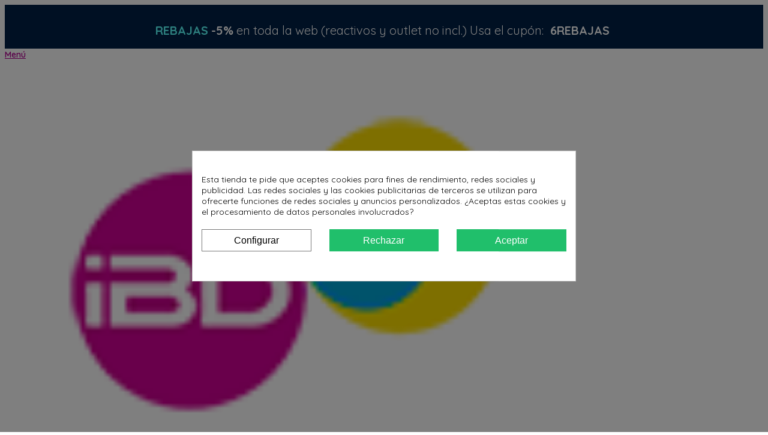

--- FILE ---
content_type: text/html; charset=utf-8
request_url: https://www.ibdciencia.com/es/6primaria-c-292/colorantes-e-indicadores-para-laboratorios
body_size: 41653
content:
<!doctype html>
<html lang="es">
<head>
    
        
  <meta charset="utf-8">


  <meta http-equiv="x-ua-compatible" content="ie=edge">



  <title>Colorantes e indicadores curso 6º Primaria - comprar online</title>
  
    
  
  <meta name="description" content="Compra online en Ibdciencia Colorantes e indicadores curso 6º Primaria. Recursos didácticos, materiales y asesoramiento para llevar a cabo experiencias prácticas en laboratorios de ciencias.">
  <meta name="keywords" content="">
    
        <meta name='cookiesplus-added' content='true'><script data-keepinline='true' data-cfasync='false'>let cookiesplusCookieValue=null;if(window.cookiesplus_debug){debugger;}
for(let cookie of document.cookie.split(';')){let[cookieName,value]=cookie.trim().split('=');if(cookieName==='cookiesplus'){cookiesplusCookieValue=decodeURIComponent(value);break;}}
if(cookiesplusCookieValue===null){console.log('%ccookiesplus cookie doesn\'t exist','background: red; color: white');throw new Error('cookiesplus cookie not found');}
try{cookiesplusCookieValue=JSON.parse(cookiesplusCookieValue);}catch(e){console.error('Failed to parse cookiesplus cookie value',e);throw new Error('Invalid cookiesplus cookie value');}
const defaultConsents={'ad_storage':false,'ad_user_data':false,'ad_personalization':false,'analytics_storage':false,'functionality_storage':false,'personalization_storage':false,'security_storage':false,};Object.keys(defaultConsents).forEach(function(key){window[key]=false;});if(cookiesplusCookieValue&&cookiesplusCookieValue.consents){const cookiesplusConsents=Object.keys(cookiesplusCookieValue.consents).filter(v=>v.startsWith('cookiesplus-finality'));cookiesplusConsents.forEach(function(key){const consent_type=cookiesplusCookieValue.consent_mode?.[key]?.consent_type;if(typeof cookiesplusCookieValue.consents!=='undefined'&&typeof cookiesplusCookieValue.consents[key]!=='undefined'&&cookiesplusCookieValue.consents[key]==='on'&&consent_type){Object.entries(consent_type).forEach(([innerKey,value])=>{if(value){window[innerKey]=true;}});}});}
window.dataLayer=window.dataLayer||[];function gtag(){dataLayer.push(arguments);}
gtag('consent','default',{'ad_storage':'denied','ad_user_data':'denied','ad_personalization':'denied','analytics_storage':'denied','functionality_storage':'denied','personalization_storage':'denied','security_storage':'denied','wait_for_update':500});gtag('consent','update',{'ad_storage':window.ad_storage?'granted':'denied','ad_user_data':window.ad_user_data?'granted':'denied','ad_personalization':window.ad_personalization?'granted':'denied','analytics_storage':window.analytics_storage?'granted':'denied','functionality_storage':window.functionality_storage?'granted':'denied','personalization_storage':window.personalization_storage?'granted':'denied','security_storage':window.security_storage?'granted':'denied',});if(cookiesplusCookieValue.consent_mode){if(cookiesplusCookieValue.consent_mode['url_passthrough']!==undefined){gtag('set','url_passthrough',cookiesplusCookieValue.consent_mode['url_passthrough']);}
if(cookiesplusCookieValue.consent_mode['ads_data_redaction']!==undefined){gtag('set','ads_data_redaction',cookiesplusCookieValue.consent_mode['ads_data_redaction']);}}</script><!-- Google Tag Manager -->
<script>(function(w,d,s,l,i){w[l]=w[l]||[];w[l].push({'gtm.start':
new Date().getTime(),event:'gtm.js'});var f=d.getElementsByTagName(s)[0],
j=d.createElement(s),dl=l!='dataLayer'?'&l='+l:'';j.async=true;j.src=
'https://www.googletagmanager.com/gtm.js?id='+i+dl;f.parentNode.insertBefore(j,f);
})(window,document,'script','dataLayer','GTM-TLKZBJ4');</script>
<!-- End Google Tag Manager --><meta name="robots" content="index,follow">
        <link rel="canonical" href="https://www.ibdciencia.com/es/colorantes-e-indicadores-para-laboratorios-c-94/6primaria">
    
                  <link rel="alternate" href="https://www.ibdciencia.com/pt/corantes-e-indicadores-c-94/2ciclo-ensino-basico-6-ano" hreflang="x-default">
              <link rel="alternate" href="https://www.ibdciencia.com/es/colorantes-e-indicadores-para-laboratorios-c-94/6primaria" hreflang="es">
              <link rel="alternate" href="https://www.ibdciencia.com/pt/corantes-e-indicadores-c-94/2ciclo-ensino-basico-6-ano" hreflang="pt">
            
                  

<!--st begin -->

    <meta name="viewport" content="width=device-width, maximum-scale=1, initial-scale=1.0" />

<!--st end -->

  <link rel="icon" type="image/vnd.microsoft.icon" href="https://www.ibdciencia.com/img/favicon.ico?1713183800">
  <link rel="shortcut icon" type="image/x-icon" href="https://www.ibdciencia.com/img/favicon.ico?1713183800">
  <!--st begin -->
    <link rel="apple-touch-icon" sizes="180x180" href="/modules/stthemeeditor/img/favicon-180.png?1690452351" />
      <link rel="icon" type="image/png" sizes="16x16" href="/modules/stthemeeditor/img/favicon-16.png?1690452351" />
      <link rel="icon" type="image/png" sizes="32x32" href="/modules/stthemeeditor/img/favicon-32.png?1690452351" />
      <link rel="manifest" href="/stupload/stthemeeditor/1/site.webmanifest?1690452351" crossorigin="use-credentials">
      <link rel="mask-icon" href="/modules/stthemeeditor/img/favicon-svg.svg?1690452351" color="#e54d26">
      <meta name="msapplication-config" content="https://www.ibdciencia.com/stupload/stthemeeditor/1/browserconfig.xml?1690452351">
    
<!--st end -->

    <link rel="stylesheet" href="https://www.ibdciencia.com/themes/dejavu_panda/assets/css/fonts.css" media="all">
  <link rel="stylesheet" href="https://www.ibdciencia.com/themes/panda/assets/css/theme.css" media="all">
  <link rel="stylesheet" href="https://www.ibdciencia.com/modules/sellboostfinder/assets/front.css" media="all">
  <link rel="stylesheet" href="https://www.ibdciencia.com/modules/steasybuilder/elementor/assets/lib/eicons/css/elementor-icons.css" media="all">
  <link rel="stylesheet" href="https://www.ibdciencia.com/modules/steasybuilder/elementor/assets/lib/animations/animations.min.css" media="all">
  <link rel="stylesheet" href="https://www.ibdciencia.com/modules/steasybuilder/elementor/assets/lib/e-select2/css/e-select2.css" media="all">
  <link rel="stylesheet" href="https://www.ibdciencia.com/modules/steasybuilder/elementor/assets/css/editor-preview.css" media="all">
  <link rel="stylesheet" href="https://www.ibdciencia.com/modules/steasybuilder/elementor/assets/css/frontend-legacy.css" media="all">
  <link rel="stylesheet" href="https://www.ibdciencia.com/modules/steasybuilder/elementor/assets/css/frontend.css" media="all">
  <link rel="stylesheet" href="https://fonts.googleapis.com/css?family=Vollkorn:100,100italic,200,200italic,300,300italic,400,400italic,500,500italic,600,600italic,700,700italic,800,800italic,900,900italic%7CQuicksand:100,100italic,200,200italic,300,300italic,400,400italic,500,500italic,600,600italic,700,700italic,800,800italic,900,900italic%7COpen+Sans:100,100italic,200,200italic,300,300italic,400,400italic,500,500italic,600,600italic,700,700italic,800,800italic,900,900italic&amp;ver=0.1" media="all">
  <link rel="stylesheet" href="https://www.ibdciencia.com/modules/steasy_trans_panda/elementor/assets/css/frontend.css" media="all">
  <link rel="stylesheet" href="https://www.ibdciencia.com/modules/paypal/views/css/paypal_fo.css" media="all">
  <link rel="stylesheet" href="https://www.ibdciencia.com/themes/panda/assets/css/responsive.css" media="all">
  <link rel="stylesheet" href="https://www.ibdciencia.com/themes/panda/assets/css/responsive-lg.css" media="all">
  <link rel="stylesheet" href="https://www.ibdciencia.com/themes/panda/assets/css/responsive-xl.css" media="all">
  <link rel="stylesheet" href="https://www.ibdciencia.com/themes/panda/assets/css/responsive-xl-max.css" media="all">
  <link rel="stylesheet" href="https://www.ibdciencia.com/modules/stthemeeditor/views/css/animate.min.css" media="all">
  <link rel="stylesheet" href="https://www.ibdciencia.com/modules/sthoverimage/views/css/style.css" media="all">
  <link rel="stylesheet" href="https://www.ibdciencia.com/modules/stcompare/views/css/front.css" media="all">
  <link rel="stylesheet" href="https://www.ibdciencia.com/modules/steasycheckout/views/css/front.css" media="all">
  <link rel="stylesheet" href="https://www.ibdciencia.com/modules/steasycheckout/views/font/fontello-codes.css" media="all">
  <link rel="stylesheet" href="https://www.ibdciencia.com/modules/productsindex/views/css/front.css" media="all">
  <link rel="stylesheet" href="https://www.ibdciencia.com/modules/cookiesplus/views/css/cookiesplus.css" media="all">
  <link rel="stylesheet" href="https://www.ibdciencia.com/js/jquery/ui/themes/base/minified/jquery-ui.min.css" media="all">
  <link rel="stylesheet" href="https://www.ibdciencia.com/js/jquery/ui/themes/base/minified/jquery.ui.theme.min.css" media="all">
  <link rel="stylesheet" href="https://www.ibdciencia.com/modules/steasybuilder/elementor/js/elementor/css/elementor/css/post-global-setting-css-1.css" media="all">
  <link rel="stylesheet" href="https://www.ibdciencia.com/modules/djv_navigation/views/css/slider.css" media="all">
  <link rel="stylesheet" href="https://www.ibdciencia.com/themes/dejavu_panda/assets/css/custom.css" media="all">






  

  <script>
        var C_P_CMS_PAGE = 0;
        var C_P_CONSENT_DOWNLOAD = "https:\/\/www.ibdciencia.com\/es\/module\/cookiesplus\/front";
        var C_P_COOKIE_CONFIG = {"1":{"cookies":[{"name":"cookiesplus"},{"name":"PrestaShop-#"}]},"3":{"consent_type":{"analytics_storage":true},"firingEvent":""},"4":{"consent_type":{"ad_storage":true,"ad_user_data":true,"ad_personalization":true},"firingEvent":""}};
        var C_P_COOKIE_VALUE = "{}";
        var C_P_DATE = "2026-01-29 19:17:11";
        var C_P_DISPLAY_AGAIN = 0;
        var C_P_DOMAIN = ".ibdciencia.com";
        var C_P_EXPIRY = 365;
        var C_P_FINALITIES_COUNT = 3;
        var C_P_NOT_AVAILABLE_OUTSIDE_EU = 1;
        var C_P_OVERLAY = "1";
        var C_P_OVERLAY_OPACITY = "0.5";
        var C_P_REFRESH = 1;
        var PS_COOKIE_SAMESITE = "Lax";
        var PS_COOKIE_SECURE = 1;
        var addtocart_animation = 0;
        var cart_ajax = true;
        var click_on_header_cart = 0;
        var elementorFrontendConfig = {"environmentMode":{"edit":false,"wpPreview":false},"i18n":{"shareOnFacebook":"Share on Facebook","shareOnTwitter":"Share on Twitter","pinIt":"Pin it","download":"Download","downloadImage":"Download image","fullscreen":"Fullscreen","zoom":"Zoom","share":"Share","playVideo":"Play Video","previous":"Previous","next":"Next","close":"Close"},"is_rtl":false,"breakpoints":{"xs":0,"sm":480,"md":768,"lg":992,"xl":1200,"xxl":1440,"fw":1600},"version":"3.0.11","is_static":false,"legacyMode":{"elementWrappers":false},"urls":{"assets":"\/modules\/steasybuilder\/elementor\/assets\/"},"settings":{"styleGlobals":[],"page":[],"editorPreferences":[]}};
        var go_to_shopping_cart = 0;
        var hover_display_cp = 1;
        var lggoogleanalytics_link = "https:\/\/www.ibdciencia.com\/es\/module\/lggoogleanalytics\/gtag?token=6111eaa7a7bf9d04d9958573528d114c";
        var lggoogleanalytics_token = "6111eaa7a7bf9d04d9958573528d114c";
        var prestashop = {"cart":{"products":[],"totals":{"total":{"type":"total","label":"Total","amount":0,"value":"0,00\u00a0\u20ac"},"total_including_tax":{"type":"total","label":"Total (impuestos incl.)","amount":0,"value":"0,00\u00a0\u20ac"},"total_excluding_tax":{"type":"total","label":"Total (impuestos excl.)","amount":0,"value":"0,00\u00a0\u20ac"}},"subtotals":{"products":{"type":"products","label":"Subtotal","amount":0,"value":"0,00\u00a0\u20ac"},"discounts":null,"shipping":{"type":"shipping","label":"Transporte","amount":0,"value":""},"tax":{"type":"tax","label":"Impuestos incluidos","amount":0,"value":"0,00\u00a0\u20ac"}},"products_count":0,"summary_string":"0 art\u00edculos","vouchers":{"allowed":1,"added":[]},"discounts":[],"minimalPurchase":0,"minimalPurchaseRequired":""},"currency":{"id":1,"name":"Euro","iso_code":"EUR","iso_code_num":"978","sign":"\u20ac"},"customer":{"lastname":null,"firstname":null,"email":null,"birthday":null,"newsletter":null,"newsletter_date_add":null,"optin":null,"website":null,"company":null,"siret":null,"ape":null,"is_logged":false,"gender":{"type":null,"name":null},"addresses":[]},"language":{"name":"Espa\u00f1ol (Spanish)","iso_code":"es","locale":"es-ES","language_code":"es","is_rtl":"0","date_format_lite":"d\/m\/Y","date_format_full":"d\/m\/Y H:i:s","id":1},"page":{"title":"","canonical":"https:\/\/www.ibdciencia.com\/es\/colorantes-e-indicadores-para-laboratorios-c-94\/6primaria","meta":{"title":"Colorantes e indicadores curso 6\u00ba Primaria - comprar online","description":"Compra online en Ibdciencia Colorantes e indicadores curso 6\u00ba Primaria. Recursos did\u00e1cticos, materiales y asesoramiento para llevar a cabo experiencias pr\u00e1cticas en laboratorios de ciencias.","keywords":"","robots":"index,follow"},"page_name":"module-djv_navigation-nsearch","body_classes":{"lang-es":true,"lang-rtl":false,"country-ES":true,"currency-EUR":true,"layout-full-width":true,"page-nsearch":true,"tax-display-enabled":true,"es\/colorantes-e-indicadores-para-laboratorios-c-94\/6primaria":true},"admin_notifications":[]},"shop":{"name":"Ibdciencia","logo":"https:\/\/www.ibdciencia.com\/img\/logo-1690451171.jpg","stores_icon":"https:\/\/www.ibdciencia.com\/img\/logo_stores.png","favicon":"https:\/\/www.ibdciencia.com\/img\/favicon.ico"},"urls":{"base_url":"https:\/\/www.ibdciencia.com\/","current_url":"https:\/\/www.ibdciencia.com\/es\/6primaria-c-292\/colorantes-e-indicadores-para-laboratorios","shop_domain_url":"https:\/\/www.ibdciencia.com","img_ps_url":"https:\/\/www.ibdciencia.com\/img\/","img_cat_url":"https:\/\/www.ibdciencia.com\/img\/c\/","img_lang_url":"https:\/\/www.ibdciencia.com\/img\/l\/","img_prod_url":"https:\/\/www.ibdciencia.com\/img\/p\/","img_manu_url":"https:\/\/www.ibdciencia.com\/img\/m\/","img_sup_url":"https:\/\/www.ibdciencia.com\/img\/su\/","img_ship_url":"https:\/\/www.ibdciencia.com\/img\/s\/","img_store_url":"https:\/\/www.ibdciencia.com\/img\/st\/","img_col_url":"https:\/\/www.ibdciencia.com\/img\/co\/","img_url":"https:\/\/www.ibdciencia.com\/themes\/dejavu_panda\/assets\/img\/","css_url":"https:\/\/www.ibdciencia.com\/themes\/dejavu_panda\/assets\/css\/","js_url":"https:\/\/www.ibdciencia.com\/themes\/dejavu_panda\/assets\/js\/","pic_url":"https:\/\/www.ibdciencia.com\/upload\/","pages":{"address":"https:\/\/www.ibdciencia.com\/es\/direccion","addresses":"https:\/\/www.ibdciencia.com\/es\/direcciones","authentication":"https:\/\/www.ibdciencia.com\/es\/iniciar-sesion","cart":"https:\/\/www.ibdciencia.com\/es\/carrito","category":"https:\/\/www.ibdciencia.com\/es\/index.php?controller=category","cms":"https:\/\/www.ibdciencia.com\/es\/index.php?controller=cms","contact":"https:\/\/www.ibdciencia.com\/es\/contactanos","discount":"https:\/\/www.ibdciencia.com\/es\/descuento","guest_tracking":"https:\/\/www.ibdciencia.com\/es\/seguimiento-pedido-invitado","history":"https:\/\/www.ibdciencia.com\/es\/historial-compra","identity":"https:\/\/www.ibdciencia.com\/es\/datos-personales","index":"https:\/\/www.ibdciencia.com\/es\/","my_account":"https:\/\/www.ibdciencia.com\/es\/mi-cuenta","order_confirmation":"https:\/\/www.ibdciencia.com\/es\/confirmacion-pedido","order_detail":"https:\/\/www.ibdciencia.com\/es\/index.php?controller=order-detail","order_follow":"https:\/\/www.ibdciencia.com\/es\/seguimiento-pedido","order":"https:\/\/www.ibdciencia.com\/es\/pedido","order_return":"https:\/\/www.ibdciencia.com\/es\/index.php?controller=order-return","order_slip":"https:\/\/www.ibdciencia.com\/es\/facturas-abono","pagenotfound":"https:\/\/www.ibdciencia.com\/es\/pagina-no-encontrada","password":"https:\/\/www.ibdciencia.com\/es\/recuperar-contrasena","pdf_invoice":"https:\/\/www.ibdciencia.com\/es\/index.php?controller=pdf-invoice","pdf_order_return":"https:\/\/www.ibdciencia.com\/es\/index.php?controller=pdf-order-return","pdf_order_slip":"https:\/\/www.ibdciencia.com\/es\/index.php?controller=pdf-order-slip","prices_drop":"https:\/\/www.ibdciencia.com\/es\/productos-rebajados","product":"https:\/\/www.ibdciencia.com\/es\/index.php?controller=product","search":"https:\/\/www.ibdciencia.com\/es\/OLDbusqueda","sitemap":"https:\/\/www.ibdciencia.com\/es\/mapa-del-sitio","stores":"https:\/\/www.ibdciencia.com\/es\/tiendas","supplier":"https:\/\/www.ibdciencia.com\/es\/proveedor","register":"https:\/\/www.ibdciencia.com\/es\/iniciar-sesion?create_account=1","order_login":"https:\/\/www.ibdciencia.com\/es\/pedido?login=1"},"alternative_langs":{"x-default":"https:\/\/www.ibdciencia.com\/pt\/corantes-e-indicadores-c-94\/2ciclo-ensino-basico-6-ano","es":"https:\/\/www.ibdciencia.com\/es\/colorantes-e-indicadores-para-laboratorios-c-94\/6primaria","pt":"https:\/\/www.ibdciencia.com\/pt\/corantes-e-indicadores-c-94\/2ciclo-ensino-basico-6-ano"},"theme_assets":"\/themes\/dejavu_panda\/assets\/","actions":{"logout":"https:\/\/www.ibdciencia.com\/es\/?mylogout="},"no_picture_image":{"bySize":{"cart_default":{"url":"https:\/\/www.ibdciencia.com\/img\/p\/es-default-cart_default.jpg","width":70,"height":80},"small_default":{"url":"https:\/\/www.ibdciencia.com\/img\/p\/es-default-small_default.jpg","width":105,"height":120},"cart_default_2x":{"url":"https:\/\/www.ibdciencia.com\/img\/p\/es-default-cart_default_2x.jpg","width":140,"height":160},"small_default_2x":{"url":"https:\/\/www.ibdciencia.com\/img\/p\/es-default-small_default_2x.jpg","width":210,"height":240},"home_default":{"url":"https:\/\/www.ibdciencia.com\/img\/p\/es-default-home_default.jpg","width":280,"height":320},"medium_default":{"url":"https:\/\/www.ibdciencia.com\/img\/p\/es-default-medium_default.jpg","width":400,"height":400},"home_default_2x":{"url":"https:\/\/www.ibdciencia.com\/img\/p\/es-default-home_default_2x.jpg","width":560,"height":640},"large_default":{"url":"https:\/\/www.ibdciencia.com\/img\/p\/es-default-large_default.jpg","width":700,"height":800},"medium_default_2x":{"url":"https:\/\/www.ibdciencia.com\/img\/p\/es-default-medium_default_2x.jpg","width":740,"height":846},"large_default_2x":{"url":"https:\/\/www.ibdciencia.com\/img\/p\/es-default-large_default_2x.jpg","width":1200,"height":1372},"superlarge_default":{"url":"https:\/\/www.ibdciencia.com\/img\/p\/es-default-superlarge_default.jpg","width":1200,"height":1372},"superlarge_default_2x":{"url":"https:\/\/www.ibdciencia.com\/img\/p\/es-default-superlarge_default_2x.jpg","width":1200,"height":1372}},"small":{"url":"https:\/\/www.ibdciencia.com\/img\/p\/es-default-cart_default.jpg","width":70,"height":80},"medium":{"url":"https:\/\/www.ibdciencia.com\/img\/p\/es-default-home_default_2x.jpg","width":560,"height":640},"large":{"url":"https:\/\/www.ibdciencia.com\/img\/p\/es-default-superlarge_default_2x.jpg","width":1200,"height":1372},"legend":""}},"configuration":{"display_taxes_label":true,"display_prices_tax_incl":true,"is_catalog":false,"show_prices":true,"opt_in":{"partner":false},"quantity_discount":{"type":"discount","label":"Descuento unitario"},"voucher_enabled":1,"return_enabled":0},"field_required":[],"breadcrumb":{"links":[{"title":"Inicio","url":"https:\/\/www.ibdciencia.com\/es\/"},{"title":"Curso","url":"https:\/\/www.ibdciencia.com\/es\/curso-c-286"},{"title":"6\u00ba Primaria","url":"https:\/\/www.ibdciencia.com\/es\/6primaria-c-292"}],"count":3},"link":{"protocol_link":"https:\/\/","protocol_content":"https:\/\/"},"time":1769710631,"static_token":"71044f3c397915e2f8ac487cb6413a8e","token":"645cec8b8b5823826912997afabb18fe","debug":false};
        var quick_search_as = true;
        var quick_search_as_min = 1;
        var quick_search_as_size = 6;
        var sbFinder = {"config":{"selector":".sb-search-input","sourceLanguage":"es","isRtl":false,"country":"ES","countryId":6,"subShopId":"shop|1","currency":"EUR","currencySymbol":"\u20ac","group":"1","shopUrl":"https:\/\/www.ibdciencia.com","testMode":false,"apiUrl":"https:\/\/api.sellboost.com","preloadActive":false,"zIndex":2147483637,"removeExistingListeners":false,"loadPricesUrl":null,"disableCache":false,"failoverUrl":"https:\/\/www.ibdciencia.com\/es\/OLDbusqueda?search_query=","cartPageUrl":"https:\/\/www.ibdciencia.com\/es\/carrito","moduleVersion":"3.4.4","platform":"PRESTASHOP"},"preloader":{"shopDataUrl":"https:\/\/api.sellboost.com\/shop\/data?shopUrl=https%3A%2F%2Fwww.ibdciencia.com","runOnDomLoaded":false,"preloadTemplate":"<div id=\"sb-finder-preload\">\n    <div class=\"sb-finder-preload-content\">\n        <div>\n            <svg xmlns=\"http:\/\/www.w3.org\/2000\/svg\" width=\"24\" height=\"24\" viewBox=\"0 0 24 24\" fill=\"none\" stroke=\"currentColor\" stroke-width=\"2\" stroke-linecap=\"round\" stroke-linejoin=\"round\" class=\"feather feather-x\">\n                <line x1=\"18\" y1=\"6\" x2=\"6\" y2=\"18\"><\/line><line x1=\"6\" y1=\"6\" x2=\"18\" y2=\"18\"><\/line>\n            <\/svg>\n        <\/div>\n    <\/div>\n<\/div>","cssSelectors":""},"apiShopData":null};
        var st_cart_page_url = "\/\/www.ibdciencia.com\/es\/carrito?action=show";
        var st_maximum_already_message = "Ya tiene la cantidad m\u00e1xima disponible para este producto.";
        var st_refresh_url = "\/\/www.ibdciencia.com\/es\/module\/stshoppingcart\/ajax";
        var stblogcomments_moderate = 1;
        var stcompare = {"url":"https:\/\/www.ibdciencia.com\/es\/module\/stcompare\/compare","ids":[]};
        var sttheme = {"cookie_domain":"www.ibdciencia.com","cookie_path":"\/","drop_down":0,"magnificpopup_tprev":"Anterior","magnificpopup_tnext":"Siguiente","magnificpopup_tcounter":"%curr% of %total%","theme_version":"2.8.6","ps_version":"1.7.8.11","is_rtl":0,"is_mobile_device":false,"gallery_image_type":"medium_default","thumb_image_type":"cart_default","responsive_max":1,"fullwidth":0,"responsive":"1","product_view_swither":"1","infinite_scroll":"0","cate_pro_lazy":"1","sticky_column":"","filter_position":"","sticky_option":1,"product_thumbnails":"0","pro_thumnbs_per_fw":2,"pro_thumnbs_per_xxl":1,"pro_thumnbs_per_xl":1,"pro_thumnbs_per_lg":1,"pro_thumnbs_per_md":3,"pro_thumnbs_per_sm":2,"pro_thumnbs_per_xs":1,"pro_thumnbs_per_odd_fw":0,"pro_thumnbs_per_odd_xxl":0,"pro_thumnbs_per_odd_xl":0,"pro_thumnbs_per_odd_lg":0,"pro_thumnbs_per_odd_md":0,"pro_thumnbs_per_odd_sm":0,"pro_thumnbs_per_odd_xs":0,"pro_kk_per_fw":"1","pro_kk_per_xxl":"1","pro_kk_per_xl":"1","pro_kk_per_lg":"1","pro_kk_per_md":"1","pro_kk_per_sm":"1","pro_kk_per_xs":"1","categories_per_fw":"7","categories_per_xxl":"6","categories_per_xl":"5","categories_per_lg":"5","categories_per_md":"4","categories_per_sm":"3","categories_per_xs":"2","enable_zoom":2,"enable_thickbox":1,"retina":"1","sticky_mobile_header":"2","sticky_mobile_header_height":"0","use_mobile_header":"1","pro_image_column_md":"6","submemus_animation":1,"submemus_action":0,"pro_quantity_input":"2","popup_vertical_fit":"0","pro_tm_slider":"0","pro_tm_slider_cate":"0","buy_now":"","lazyload_main_gallery":"0","product_views":"0"};
        var wrongemailaddress_stnewsletter = "Direcci\u00f3n de correo electr\u00f3nico inv\u00e1lida";
      </script>

<!--st end -->

  <style>
#st_mega_menu_wrap #st_ma_56:hover, #st_mega_menu_wrap #st_menu_56.current .ma_level_0,#st_mobile_menu #st_mo_ma_56:hover, #st_mobile_menu #st_mo_menu_56.active .mo_ma_level_0,#st_mega_menu_column_block #st_ma_56:hover, #st_mega_menu_column_block #st_menu_56.current .ma_level_0,#st_mega_menu_wrap #st_menu_block_56 a:hover,#st_mega_menu_column_block #st_menu_block_56 a:hover{color:#D30097;}#st_mega_menu_wrap #st_ma_60:hover, #st_mega_menu_wrap #st_menu_60.current .ma_level_0,#st_mobile_menu #st_mo_ma_60:hover, #st_mobile_menu #st_mo_menu_60.active .mo_ma_level_0,#st_mega_menu_column_block #st_ma_60:hover, #st_mega_menu_column_block #st_menu_60.current .ma_level_0,#st_mega_menu_wrap #st_menu_block_60 a:hover,#st_mega_menu_column_block #st_menu_block_60 a:hover{color:#d30097;}#st_mega_menu_wrap #st_ma_64:hover, #st_mega_menu_wrap #st_menu_64.current .ma_level_0,#st_mobile_menu #st_mo_ma_64:hover, #st_mobile_menu #st_mo_menu_64.active .mo_ma_level_0,#st_mega_menu_column_block #st_ma_64:hover, #st_mega_menu_column_block #st_menu_64.current .ma_level_0,#st_mega_menu_wrap #st_menu_block_64 a:hover,#st_mega_menu_column_block #st_menu_block_64 a:hover{color:#D30097;}#st_mega_menu_wrap #st_ma_68:hover, #st_mega_menu_wrap #st_menu_68.current .ma_level_0,#st_mobile_menu #st_mo_ma_68:hover, #st_mobile_menu #st_mo_menu_68.active .mo_ma_level_0,#st_mega_menu_column_block #st_ma_68:hover, #st_mega_menu_column_block #st_menu_68.current .ma_level_0,#st_mega_menu_wrap #st_menu_block_68 a:hover,#st_mega_menu_column_block #st_menu_block_68 a:hover{color:#D30097;}#st_mega_menu_wrap #st_ma_70:hover, #st_mega_menu_wrap #st_menu_70.current .ma_level_0,#st_mobile_menu #st_mo_ma_70:hover, #st_mobile_menu #st_mo_menu_70.active .mo_ma_level_0,#st_mega_menu_column_block #st_ma_70:hover, #st_mega_menu_column_block #st_menu_70.current .ma_level_0,#st_mega_menu_wrap #st_menu_block_70 a:hover,#st_mega_menu_column_block #st_menu_block_70 a:hover{color:#D30097;}#st_mega_menu_wrap #st_ma_110,#st_mobile_menu #st_mo_ma_110,#st_mega_menu_column_block #st_ma_110,#st_mega_menu_wrap #st_menu_block_110,#st_mega_menu_wrap #st_menu_block_110 a,#st_mega_menu_column_block #st_menu_block_110,#st_mega_menu_column_block #st_menu_block_110 a{color:#D30097;}#st_mega_menu_wrap #st_ma_115,#st_mobile_menu #st_mo_ma_115,#st_mega_menu_column_block #st_ma_115,#st_mega_menu_wrap #st_menu_block_115,#st_mega_menu_wrap #st_menu_block_115 a,#st_mega_menu_column_block #st_menu_block_115,#st_mega_menu_column_block #st_menu_block_115 a{color:#D30097;}#st_mega_menu_wrap #st_ma_120,#st_mobile_menu #st_mo_ma_120,#st_mega_menu_column_block #st_ma_120,#st_mega_menu_wrap #st_menu_block_120,#st_mega_menu_wrap #st_menu_block_120 a,#st_mega_menu_column_block #st_menu_block_120,#st_mega_menu_column_block #st_menu_block_120 a{color:#D30097;}
</style>
<style>#steasy_column_17{padding-top: 0px;}#steasy_column_17{padding-bottom: 0px;}#steasy_column_18{padding-top: 0px;}#steasy_column_18{padding-bottom: 0px;}#steasy_column_21{padding-top: 0px;}#steasy_column_21{padding-bottom: 0px;}#steasy_column_23{padding-top: 0px;}#steasy_column_23{padding-bottom: 0px;}#steasy_column_25{padding-top: 0px;}#steasy_column_25{padding-bottom: 0px;}</style>
<style>body#module-stblog-default .header-container { margin-bottom: 30px; }.block_blog .s_title_block{font-size: 16px;}.products_sldier_swiper .block_blog .pro_outer_box:hover .pro_second_box,.product_list.grid .block_blog .pro_outer_box:hover .pro_second_box{ background-color: #ffffff; }</style>
<style>.st_banner_block_1 .st_image_layered_description, a.st_banner_block_1 , .st_banner_block_1 .st_image_layered_description a{color:#ffffff;} .st_banner_block_1 .separater{border-color:#ffffff;}.st_banner_block_2 .st_image_layered_description, a.st_banner_block_2 , .st_banner_block_2 .st_image_layered_description a{color:#ffffff;} .st_banner_block_2 .separater{border-color:#ffffff;}.st_banner_block_3 .st_image_layered_description, a.st_banner_block_3 , .st_banner_block_3 .st_image_layered_description a{color:#ffffff;} .st_banner_block_3 .separater{border-color:#ffffff;}.st_banner_block_4 .st_image_layered_description, a.st_banner_block_4 , .st_banner_block_4 .st_image_layered_description a{color:#ffffff;} .st_banner_block_4 .separater{border-color:#ffffff;}</style>
<style>#st_news_letter_1 .st_news_letter_form_inner{max-width:258px;}#st_news_letter_1 .st_news_letter_input{height:35px;}#st_news_letter_1 .input-group-with-border{border-color:#444444;}</style>
<style>#st_notification_1 {padding-top:4px;padding-bottom:4px;}#st_notification_1 {padding-left:6px;padding-right:6px;}#st_notification_1 .style_content, #st_notification_1 .style_content a{color:#999999;}#st_notification_1 .st_notification_close_inline{color:#999999;}#st_notification_1 .style_content a:hover{color:#E54D26;}#st_notification_1 {background:rgba(51,51,51,1);}#st_notification_1 .style_content .notification_buttons .btn{color:#ffffff;}#st_notification_1 .style_content .notification_buttons .btn{border-color:#ffffff;}#st_notification_1 .style_content .notification_buttons .btn:hover{color:#444444;}#st_notification_1 .style_content .notification_buttons .btn:hover{border-color:#ffffff;}#st_notification_1 .style_content .notification_buttons .btn{-webkit-box-shadow: inset 0 0 0 0 #ffffff; box-shadow: inset 0 0 0 0 #ffffff;}#st_notification_1 .style_content .notification_buttons .btn:hover{-webkit-box-shadow: inset 300px 0 0 0 #ffffff; box-shadow: inset 300px 0 0 0 #ffffff;background-color:transparent;}</style>
<style> .breadcrumb_spacing{height:20px;} #page_banner_container_1 {padding-top: 8px;} #page_banner_container_1 {padding-bottom: 8px;} #page_banner_container_1 {margin-top:5px;}</style>
        <meta property="og:site_name" content="Ibdciencia" />
    <meta property="og:url" content="https://www.ibdciencia.com/es/6primaria-c-292/colorantes-e-indicadores-para-laboratorios" />
        <meta property="og:type" content="website" />
    <meta property="og:title" content="Colorantes e indicadores curso 6º Primaria - comprar online" />
    <meta property="og:description" content="Compra online en Ibdciencia Colorantes e indicadores curso 6º Primaria. Recursos didácticos, materiales y asesoramiento para llevar a cabo experiencias prácticas en laboratorios de ciencias." />
        <meta property="og:image" content="https://www.ibdciencia.com/img/logo-1690451171.jpg" />
        <style>.social_share_1{color:#ffffff!important;}.social_share_1{background-color:#55ACEE!important;}.social_share_1:hover{color:#ffffff!important;}.social_share_1:hover{background-color:#407EAF!important;}.social_share_2{color:#ffffff!important;}.social_share_2{background-color:#3b5998!important;}.social_share_2:hover{color:#ffffff!important;}.social_share_2:hover{background-color:#2E4674!important;}.social_share_3{color:#ffffff!important;}.social_share_3{background-color:#DD4D40!important;}.social_share_3:hover{color:#ffffff!important;}.social_share_3:hover{background-color:#2E4674!important;}.social_share_4{color:#ffffff!important;}.social_share_4{background-color:#BD081C!important;}.social_share_4:hover{color:#ffffff!important;}.social_share_4:hover{background-color:#8B0815!important;}</style>

<!-- Global site tag (gtag.js) - Google Analytics -->
<script type="text/javascript" async src="https://www.googletagmanager.com/gtag/js?id=G-QWZ83QGFDM"></script>
<script type="text/javascript">
  window.dataLayer = window.dataLayer || [];
  function gtag(){dataLayer.push(arguments);}
  gtag('js', new Date());
  gtag('config', 'G-QWZ83QGFDM', {
    'debug_mode': true,  });
</script>
<script type="text/javascript">
    var ed_refresh_delay = 0;
    var ed_hour = 'horas';
    var ed_minute = 'minutos';
    var ed_hours = 'horas';
    var ed_minutes = 'minutos';
    var ed_and = 'y';
    var ed_refresh = 'Límite de picking alcanzado, por favor refresca el navegador para ver las nuevas opciones';
    /*var ed_has_combi = ; */
    var ed_placement = 0;
    var ed_custom_sel = unescapeHTML('');
    var ed_custom_ins = '2';
    var ed_sm = 1;
    var ed_in_modal = 1;
    var front_ajax_url = 'https://www.ibdciencia.com/es/module/estimateddelivery/AjaxRefresh?token=3cb84e44f65be3e10aacde6781ebfcf0&ajax=1';     var front_ajax_cart_url = 'https://www.ibdciencia.com/es/module/estimateddelivery/AjaxCart?token=3cb84e44f65be3e10aacde6781ebfcf0&amp;ajax=1';
    var ps_version = '17';
    var ed_display_option = 1;


    function unescapeHTML(html) {
        var doc = new DOMParser().parseFromString(html, 'text/html');
        return doc.documentElement.textContent;
    }
</script>
<style>div#cookiesplus-modal,#cookiesplus-modal>div,#cookiesplus-modal p{background-color:#fff !important}#cookiesplus-modal>div,#cookiesplus-modal p{color:#000 !important}#cookiesplus-modal button.cookiesplus-accept,#cookiesplus-modal button.cookiesplus-accept-encourage{background-color:#20bf6b}#cookiesplus-modal button.cookiesplus-accept,#cookiesplus-modal button.cookiesplus-accept-encourage{border:1px solid #20bf6b}#cookiesplus-modal button.cookiesplus-accept,#cookiesplus-modal button.cookiesplus-accept-encourage{color:#fff}#cookiesplus-modal button.cookiesplus-accept,#cookiesplus-modal button.cookiesplus-accept-encourage{font-size:16px}#cookiesplus-modal button.cookiesplus-more-information{background-color:#fff}#cookiesplus-modal button.cookiesplus-more-information{border:1px solid #7a7a7a}#cookiesplus-modal button.cookiesplus-more-information{color:#000}#cookiesplus-modal button.cookiesplus-more-information{font-size:16px}#cookiesplus-modal button.cookiesplus-reject,#cookiesplus-modal button.cookiesplus-reject-encourage{background-color:#20bf6b}#cookiesplus-modal button.cookiesplus-reject,#cookiesplus-modal button.cookiesplus-reject-encourage{border:1px solid #20bf6b}#cookiesplus-modal button.cookiesplus-reject,#cookiesplus-modal button.cookiesplus-reject-encourage{color:#fff}#cookiesplus-modal button.cookiesplus-reject,#cookiesplus-modal button.cookiesplus-reject-encourage{font-size:16px}#cookiesplus-modal button.cookiesplus-save:not([disabled]){background-color:#fff}#cookiesplus-modal button.cookiesplus-save:not([disabled]){border:1px solid #7a7a7a}#cookiesplus-modal button.cookiesplus-save:not([disabled]){color:#000}#cookiesplus-modal button.cookiesplus-save{font-size:16px}#cookiesplus-tab{bottom:0;left:0}</style>


    
</head>
<body id="module-djv_navigation-nsearch"
      class="module-djv_navigation-nsearch lang-es country-es currency-eur layout-full-width page-nsearch tax-display-enabled es-colorantes-e-indicadores-para-laboratorios-c-94-6primaria     lang_es  dropdown_menu_event_0
   desktop_device  slide_lr_column        is_logged_0 	 hide-left-column hide-right-column 
  ">
    <!-- Google Tag Manager (noscript) -->
<noscript><iframe src="https://www.googletagmanager.com/ns.html?id=GTM-TLKZBJ4"
height="0" width="0" style="display:none;visibility:hidden"></iframe></noscript>
<!-- End Google Tag Manager (noscript) -->


<div id="st-container" class="st-container st-effect-0">
    <div class="st-pusher">
        <div class="st-content"><!-- this is the wrapper for the content -->
            <div class="st-content-inner">
                <!-- off-canvas-end -->

                <main id="body_wrapper">
                    <div id="page_wrapper"
                         class="">
                        
                                                    
                        <div class="header-container   header_sticky_option_1">
                            <header id="st_header" class="animated fast">
                                
                                    
      <div id="displayBanner" class="header-banner  hide_when_sticky ">
    <style>.elementor-1168 .elementor-element.elementor-element-6db847c:not(.elementor-motion-effects-element-type-background), .elementor-1168 .elementor-element.elementor-element-6db847c > .elementor-motion-effects-container > .elementor-motion-effects-layer{background-color:#002147;}.elementor-1168 .elementor-element.elementor-element-6db847c{transition:background 0.3s, border 0.3s, border-radius 0.3s, box-shadow 0.3s;margin-top:0px;margin-bottom:0px;}.elementor-1168 .elementor-element.elementor-element-6db847c > .elementor-background-overlay{transition:background 0.3s, border-radius 0.3s, opacity 0.3s;}.elementor-1168 .elementor-element.elementor-element-1a8725a{color:#FFFFFF;font-size:20px;}.elementor-1168 .elementor-element.elementor-element-1a8725a > .elementor-widget-container{margin:0px 0px -12px 0px;}.elementor-1168 .elementor-element.elementor-element-014b1c0:not(.elementor-motion-effects-element-type-background), .elementor-1168 .elementor-element.elementor-element-014b1c0 > .elementor-motion-effects-container > .elementor-motion-effects-layer{background-color:#002147;}.elementor-1168 .elementor-element.elementor-element-014b1c0{transition:background 0.3s, border 0.3s, border-radius 0.3s, box-shadow 0.3s;margin-top:0px;margin-bottom:0px;}.elementor-1168 .elementor-element.elementor-element-014b1c0 > .elementor-background-overlay{transition:background 0.3s, border-radius 0.3s, opacity 0.3s;}.elementor-1168 .elementor-element.elementor-element-c5c27a8{color:#FFFFFF;font-size:16px;}.elementor-1168 .elementor-element.elementor-element-c5c27a8 > .elementor-widget-container{margin:0px 0px -12px 0px;}.elementor-1168 .elementor-element.elementor-element-73f2554:not(.elementor-motion-effects-element-type-background), .elementor-1168 .elementor-element.elementor-element-73f2554 > .elementor-motion-effects-container > .elementor-motion-effects-layer{background-color:#ED18B9;}.elementor-1168 .elementor-element.elementor-element-73f2554{transition:background 0.3s, border 0.3s, border-radius 0.3s, box-shadow 0.3s;margin-top:0px;margin-bottom:0px;}.elementor-1168 .elementor-element.elementor-element-73f2554 > .elementor-background-overlay{transition:background 0.3s, border-radius 0.3s, opacity 0.3s;}.elementor-1168 .elementor-element.elementor-element-3bcb41a{color:#FFFFFF;}.elementor-1168 .elementor-element.elementor-element-3bcb41a > .elementor-widget-container{margin:0px 0px -12px 0px;}.elementor-1168 .elementor-element.elementor-element-266dd3a:not(.elementor-motion-effects-element-type-background), .elementor-1168 .elementor-element.elementor-element-266dd3a > .elementor-motion-effects-container > .elementor-motion-effects-layer{background-color:#ED18B9;}.elementor-1168 .elementor-element.elementor-element-266dd3a{transition:background 0.3s, border 0.3s, border-radius 0.3s, box-shadow 0.3s;margin-top:0px;margin-bottom:0px;}.elementor-1168 .elementor-element.elementor-element-266dd3a > .elementor-background-overlay{transition:background 0.3s, border-radius 0.3s, opacity 0.3s;}.elementor-1168 .elementor-element.elementor-element-aa88702{color:#FFFFFF;}.elementor-1168 .elementor-element.elementor-element-aa88702 > .elementor-widget-container{margin:0px 0px -12px 0px;}</style>		<div data-elementor-type="wp-page" data-elementor-id="1168" class="elementor elementor-1168" data-elementor-settings="[]">
							<div class="elementor-section-wrap">
							<section class="elementor-section elementor-top-section elementor-element elementor-element-6db847c elementor-hidden-phone elementor-section-boxed elementor-section-height-default elementor-section-height-default" data-id="6db847c" data-element_type="section" data-settings="{&quot;background_background&quot;:&quot;classic&quot;}">
						<div class="elementor-container elementor-column-gap-default">
					<div class="elementor-column elementor-col-100 elementor-top-column elementor-element elementor-element-a1c324f" data-id="a1c324f" data-element_type="column">
			<div class="elementor-widget-wrap elementor-element-populated">
								<div class="elementor-element elementor-element-1a8725a elementor-widget elementor-widget-text-editor" data-id="1a8725a" data-element_type="widget" data-widget_type="text-editor.default">
				<div class="elementor-widget-container">
					<div class="elementor-text-editor elementor-clearfix elementor-inline-editing" data-elementor-setting-key="editor_es" data-elementor-inline-editing-toolbar="advanced"><p style="text-align: center;"><strong><span style="color: #5bfffd;">REBAJAS</span></strong> <strong>-5%</strong> en toda la web (reactivos y outlet no incl.) Usa el cupón: <strong><span style="background-color: color: #ffffff;"> 6REBAJAS  </span></strong></p></div>
				</div>
				</div>
					</div>
		</div>
							</div>
		</section>
				<section class="elementor-section elementor-top-section elementor-element elementor-element-014b1c0 elementor-hidden-desktop elementor-hidden-tablet elementor-section-boxed elementor-section-height-default elementor-section-height-default" data-id="014b1c0" data-element_type="section" data-settings="{&quot;background_background&quot;:&quot;classic&quot;}">
						<div class="elementor-container elementor-column-gap-default">
					<div class="elementor-column elementor-col-100 elementor-top-column elementor-element elementor-element-c8abd4a" data-id="c8abd4a" data-element_type="column">
			<div class="elementor-widget-wrap elementor-element-populated">
								<div class="elementor-element elementor-element-c5c27a8 elementor-widget elementor-widget-text-editor" data-id="c5c27a8" data-element_type="widget" data-widget_type="text-editor.default">
				<div class="elementor-widget-container">
					<div class="elementor-text-editor elementor-clearfix elementor-inline-editing" data-elementor-setting-key="editor_es" data-elementor-inline-editing-toolbar="advanced"><p style="text-align: center;"><strong><span style="color: #5bfffd;">REBAJAS</span></strong> <strong>-5%</strong> en toda la web (reactivos y outlet no incl.) Usa el cupón: <strong><span style="background-color:  color: #ffffff;"> 6REBAJAS  </span><br /></strong></p></div>
				</div>
				</div>
					</div>
		</div>
							</div>
		</section>
				<section class="elementor-section elementor-top-section elementor-element elementor-element-73f2554 elementor-hidden-phone elementor-hidden-desktop elementor-hidden-tablet elementor-section-boxed elementor-section-height-default elementor-section-height-default" data-id="73f2554" data-element_type="section" data-settings="{&quot;background_background&quot;:&quot;classic&quot;}">
						<div class="elementor-container elementor-column-gap-default">
					<div class="elementor-column elementor-col-100 elementor-top-column elementor-element elementor-element-4ea11a1" data-id="4ea11a1" data-element_type="column">
			<div class="elementor-widget-wrap elementor-element-populated">
								<div class="elementor-element elementor-element-3bcb41a elementor-widget elementor-widget-text-editor" data-id="3bcb41a" data-element_type="widget" data-widget_type="text-editor.default">
				<div class="elementor-widget-container">
					<div class="elementor-text-editor elementor-clearfix elementor-inline-editing" data-elementor-setting-key="editor_es" data-elementor-inline-editing-toolbar="advanced"><p style="text-align: center;"><strong>¿Eres estudiante?</strong> Llámanos para hacer tú pedido y consigue un descuento exclusivo 91 005 91 70 / 91 776 87 11</p></div>
				</div>
				</div>
					</div>
		</div>
							</div>
		</section>
				<section class="elementor-section elementor-top-section elementor-element elementor-element-266dd3a elementor-hidden-desktop elementor-hidden-tablet elementor-hidden-phone elementor-section-boxed elementor-section-height-default elementor-section-height-default" data-id="266dd3a" data-element_type="section" data-settings="{&quot;background_background&quot;:&quot;classic&quot;}">
						<div class="elementor-container elementor-column-gap-default">
					<div class="elementor-column elementor-col-100 elementor-top-column elementor-element elementor-element-9f5b96e" data-id="9f5b96e" data-element_type="column">
			<div class="elementor-widget-wrap elementor-element-populated">
								<div class="elementor-element elementor-element-aa88702 elementor-widget elementor-widget-text-editor" data-id="aa88702" data-element_type="widget" data-widget_type="text-editor.default">
				<div class="elementor-widget-container">
					<div class="elementor-text-editor elementor-clearfix elementor-inline-editing" data-elementor-setting-key="editor_es" data-elementor-inline-editing-toolbar="advanced"><p style="text-align: center;"><b>¿Eres estudiante?</b> Llámanos y consigue un descuento 91 005 91 70 / 91 776 87 11</p></div>
				</div>
				</div>
					</div>
		</div>
							</div>
		</section>
						</div>
					</div>
		
  </div>
  

        

  <section id="mobile_bar" class="animated fast">
    <div class="container">
      <div id="mobile_bar_top" class="flex_container">
                  <div id="mobile_bar_left">
            <div class="flex_container">
              
            	                	<!-- MODULE st stsidebar -->
	<a id="rightbar_4"  href="javascript:;" class="mobile_bar_tri  menu_mobile_bar_tri mobile_bar_item   with_text" data-name="side_stmobilemenu" data-direction="open_bar_left" rel="nofollow" title="Menú">
	    <i class="fto-menu fs_xl"></i>
	    <span class="mobile_bar_tri_text">Menú</span>
	</a>
<!-- /MODULE st stsidebar -->

              
            </div>
          </div>
          <div id="mobile_bar_center" class="flex_child">
            <div class="flex_container  flex_center ">              
            	                            <a class="mobile_logo" href="https://www.ibdciencia.com/" title="Ibdciencia">
              <img class="logo" src="https://www.ibdciencia.com/img/cms/logo-mvl.png"  alt="Ibdciencia" width="956" height="627"/>
            </a>
        
              	              
              
            </div>
          </div>
          <div id="mobile_bar_right">
            <div class="flex_container">	<!-- MODULE st stsidebar -->
		<a id="rightbar_5" data-name="side_search" data-direction="open_bar_right"  href="javascript:;" class="mobile_bar_tri  search_mobile_bar_tri mobile_bar_item" rel="nofollow" title="Buscar">
	    <i class="fto-search-1 fs_xl"></i>
	    <span class="mobile_bar_tri_text">Buscar</span>
	</a>
	<!-- /MODULE st stsidebar -->
</div>
          </div>
      </div>
      <div id="mobile_bar_bottom" class="flex_container">
        
      </div>
    </div>
  </section>


    <div class="nav_full_container "><style>.elementor-4 .elementor-element.elementor-element-7c8b787 > .elementor-container > .elementor-column > .elementor-widget-wrap{align-content:center;align-items:center;}.elementor-4 .elementor-element.elementor-element-7c8b787:not(.elementor-motion-effects-element-type-background), .elementor-4 .elementor-element.elementor-element-7c8b787 > .elementor-motion-effects-container > .elementor-motion-effects-layer{background-color:#EAEAEA;}.elementor-4 .elementor-element.elementor-element-7c8b787{transition:background 0.3s, border 0.3s, border-radius 0.3s, box-shadow 0.3s;margin-top:0px;margin-bottom:0px;padding:0px 0px 0px 0px;}.elementor-4 .elementor-element.elementor-element-7c8b787 > .elementor-background-overlay{transition:background 0.3s, border-radius 0.3s, opacity 0.3s;}.elementor-4 .elementor-element.elementor-element-7cc0e20{width:68.417%;}.elementor-4 .elementor-element.elementor-element-7cc0e20 > .elementor-element-populated{margin:-10px 0px -10px 0px;}.elementor-4 .elementor-element.elementor-element-a10070e .elementor-text-editor{column-gap:0px;text-align:left;}.elementor-4 .elementor-element.elementor-element-a10070e a{color:#723D72;}.elementor-4 .elementor-element.elementor-element-a10070e a:hover{color:#D30097;}.elementor-4 .elementor-element.elementor-element-a10070e{font-family:"Quicksand", Sans-serif;font-size:15px;font-weight:bold;}.elementor-4 .elementor-element.elementor-element-a10070e > .elementor-widget-container{margin:0px 0px 0px 0px;}.elementor-4 .elementor-element.elementor-element-47cd102{width:31.294%;}.elementor-4 .elementor-element.elementor-element-47cd102 > .elementor-element-populated{margin:-10px 0px -10px 0px;}.elementor-4 .elementor-element.elementor-element-435debd{width:52.059%;}.elementor-4 .elementor-element.elementor-element-0ab752b.elementor-position-right .elementor-icon-box-icon{margin-left:0px;}.elementor-4 .elementor-element.elementor-element-0ab752b.elementor-position-left .elementor-icon-box-icon{margin-right:0px;}.elementor-4 .elementor-element.elementor-element-0ab752b.elementor-position-top .elementor-icon-box-icon{margin-bottom:0px;}.elementor-4 .elementor-element.elementor-element-0ab752b .elementor-icon{font-size:20px;}.elementor-4 .elementor-element.elementor-element-0ab752b .elementor-icon i{transform:rotate(0deg);}.elementor-4 .elementor-element.elementor-element-0ab752b .elementor-icon-box-content .elementor-icon-box-sub-title{font-family:"Quicksand", Sans-serif;font-size:15px;text-decoration:underline;}.elementor-4 .elementor-element.elementor-element-0ab752b .elementor-icon-box-content .elementor-icon-box-description{font-family:"Quicksand", Sans-serif;font-size:15px;font-weight:bold;}.elementor-4 .elementor-element.elementor-element-0ab752b .elementor-icon-box-sub-title{color:#723D72;}.elementor-4 .elementor-element.elementor-element-0ab752b .elementor-icon-box-description{color:#723D72;}.elementor-4 .elementor-element.elementor-element-0ab752b .elementor-widget-container:hover .elementor-icon-box-description{color:#D30097;}.elementor-4 .elementor-element.elementor-element-a37dee0{width:47.513%;}.elementor-4 .elementor-element.elementor-element-38962d7:not(.elementor-motion-effects-element-type-background), .elementor-4 .elementor-element.elementor-element-38962d7 > .elementor-motion-effects-container > .elementor-motion-effects-layer{background-image:url("https://www.ibdciencia.com/img/cms/banda-menu-prueba.jpg");}.elementor-4 .elementor-element.elementor-element-38962d7{transition:background 0.3s, border 0.3s, border-radius 0.3s, box-shadow 0.3s;}.elementor-4 .elementor-element.elementor-element-38962d7 > .elementor-background-overlay{transition:background 0.3s, border-radius 0.3s, opacity 0.3s;}.elementor-4 .elementor-element.elementor-element-c6ee76a{width:30.546%;}.elementor-bc-flex-widget .elementor-4 .elementor-element.elementor-element-c6ee76a.elementor-column .elementor-widget-wrap{align-items:center;}.elementor-4 .elementor-element.elementor-element-c6ee76a.elementor-column.elementor-element[data-element_type="column"] > .elementor-widget-wrap.elementor-element-populated{align-content:center;align-items:center;}.elementor-4 .elementor-element.elementor-element-bf4de4b{text-align:left;}.elementor-4 .elementor-element.elementor-element-bf4de4b .elementor-heading-title{font-family:"Quicksand", Sans-serif;font-size:22px;font-weight:bold;line-height:1.3em;}.elementor-4 .elementor-element.elementor-element-bf4de4b .elementor-heading-title > u, .elementor-4 .elementor-element.elementor-element-bf4de4b .elementor-heading-title > i, .elementor-4 .elementor-element.elementor-element-bf4de4b .elementor-heading-title > b{vertical-align:middle;}.elementor-4 .elementor-element.elementor-element-bf4de4b > .elementor-widget-container{padding:0px 30px 0px 0px;}.elementor-4 .elementor-element.elementor-element-53d71e7{width:38.055%;}.elementor-4 .elementor-element.elementor-element-464c327{width:2.048%;}.elementor-bc-flex-widget .elementor-4 .elementor-element.elementor-element-464c327.elementor-column .elementor-widget-wrap{align-items:center;}.elementor-4 .elementor-element.elementor-element-464c327.elementor-column.elementor-element[data-element_type="column"] > .elementor-widget-wrap.elementor-element-populated{align-content:center;align-items:center;}.elementor-4 .elementor-element.elementor-element-464c327 > .elementor-widget-wrap > .elementor-widget:not(.elementor-widget__width-auto):not(.elementor-widget__width-initial):not(:last-child):not(.elementor-absolute){margin-bottom:0px;}.elementor-4 .elementor-element.elementor-element-464c327 > .elementor-element-populated{margin:-0px 0px -0px -7px;padding:-1px -1px -1px -1px;}.elementor-4 .elementor-element.elementor-element-60e0952{width:29.351%;}.elementor-bc-flex-widget .elementor-4 .elementor-element.elementor-element-60e0952.elementor-column .elementor-widget-wrap{align-items:center;}.elementor-4 .elementor-element.elementor-element-60e0952.elementor-column.elementor-element[data-element_type="column"] > .elementor-widget-wrap.elementor-element-populated{align-content:center;align-items:center;}.elementor-4 .elementor-element.elementor-element-60e0952 > .elementor-widget-wrap > .elementor-widget:not(.elementor-widget__width-auto):not(.elementor-widget__width-initial):not(:last-child):not(.elementor-absolute){margin-bottom:0px;}.elementor-4 .elementor-element.elementor-element-60e0952 > .elementor-element-populated{margin:-0px 0px -0px -7px;padding:-1px -1px -1px -1px;}.elementor-4 .elementor-element.elementor-element-a055598{width:60.961%;}.elementor-4 .elementor-element.elementor-element-a055598 > .elementor-widget-wrap > .elementor-widget:not(.elementor-widget__width-auto):not(.elementor-widget__width-initial):not(:last-child):not(.elementor-absolute){margin-bottom:-6px;}.elementor-4 .elementor-element.elementor-element-6942d79 .autocomplete-suggestions{max-height:200px;}.elementor-4 .elementor-element.elementor-element-6942d79 .search_widget_block{max-width:196px;margin:0 auto;}.elementor-4 .elementor-element.elementor-element-c8d4b20{width:38.37%;}.elementor-4 .elementor-element.elementor-element-c8d4b20 > .elementor-element-populated{margin:0px 0px 0px 0px;padding:0px 0px 0px 0px;}.elementor-4 .elementor-element.elementor-element-50f31e7:not(.elementor-motion-effects-element-type-background), .elementor-4 .elementor-element.elementor-element-50f31e7 > .elementor-motion-effects-container > .elementor-motion-effects-layer{background-color:#723D72;}.elementor-4 .elementor-element.elementor-element-50f31e7 > .elementor-background-overlay{background-color:#723D72;opacity:0.5;transition:background 0.3s, border-radius 0.3s, opacity 0.3s;}.elementor-4 .elementor-element.elementor-element-50f31e7{transition:background 0.3s, border 0.3s, border-radius 0.3s, box-shadow 0.3s;}.elementor-4 .elementor-element.elementor-element-571895a{width:100%;}.elementor-bc-flex-widget .elementor-4 .elementor-element.elementor-element-571895a.elementor-column .elementor-widget-wrap{align-items:center;}.elementor-4 .elementor-element.elementor-element-571895a.elementor-column.elementor-element[data-element_type="column"] > .elementor-widget-wrap.elementor-element-populated{align-content:center;align-items:center;}.elementor-4 .elementor-element.elementor-element-571895a.elementor-column > .elementor-widget-wrap{justify-content:center;}.elementor-4 .elementor-element.elementor-element-4ceda61 > .elementor-widget-container{padding:0px 0px 0px 0px;background-color:#723D72;}@media(max-width:767px){.elementor-4 .elementor-element.elementor-element-0ab752b .elementor-icon-box-icon{margin-bottom:0px;}}</style>		<div data-elementor-type="wp-page" data-elementor-id="4" class="elementor elementor-4" data-elementor-settings="[]">
							<div class="elementor-section-wrap">
							<section class="elementor-section elementor-top-section elementor-element elementor-element-7c8b787 elementor-section-content-middle elementor-section-boxed elementor-section-height-default elementor-section-height-default" data-id="7c8b787" data-element_type="section" data-settings="{&quot;background_background&quot;:&quot;classic&quot;}">
						<div class="elementor-container elementor-column-gap-default">
					<div class="elementor-column elementor-col-50 elementor-top-column elementor-element elementor-element-7cc0e20" data-id="7cc0e20" data-element_type="column">
			<div class="elementor-widget-wrap elementor-element-populated">
								<div class="elementor-element elementor-element-a10070e elementor-widget elementor-widget-text-editor" data-id="a10070e" data-element_type="widget" data-widget_type="text-editor.default">
				<div class="elementor-widget-container">
					<div class="elementor-text-editor elementor-clearfix elementor-inline-editing" data-elementor-setting-key="editor_es" data-elementor-inline-editing-toolbar="advanced"><p><a href="/es/contactanos">Contacto</a> - 91 005 91 70 / 91 776 87 11 - <a href="mailto:info@ibdciencia.com" title="contact mail" rel="nofollow"> info@ibdciencia.com</a> - <a href="/es/contactanos">Pide tu presupuesto</a></p></div>
				</div>
				</div>
					</div>
		</div>
				<div class="elementor-column elementor-col-50 elementor-top-column elementor-element elementor-element-47cd102" data-id="47cd102" data-element_type="column">
			<div class="elementor-widget-wrap elementor-element-populated">
								<section class="elementor-section elementor-inner-section elementor-element elementor-element-08487f5 elementor-section-boxed elementor-section-height-default elementor-section-height-default" data-id="08487f5" data-element_type="section">
						<div class="elementor-container elementor-column-gap-default">
					<div class="elementor-column elementor-col-50 elementor-inner-column elementor-element elementor-element-435debd" data-id="435debd" data-element_type="column">
			<div class="elementor-widget-wrap elementor-element-populated">
								<div class="elementor-element elementor-element-0ab752b elementor-position-left elementor-vertical-align-middle claim_blog elementor-view-default elementor-widget elementor-widget-icon-box" data-id="0ab752b" data-element_type="widget" data-widget_type="icon-box.default">
				<div class="elementor-widget-container">
					<div class="elementor-icon-box-wrapper">
						<div class="elementor-icon-box-icon">
				<span class="elementor-icon elementor-animation-" >
				<i aria-hidden="true" class=" fto-book"></i>				</span>
			</div>
						<div class="elementor-icon-box-content">
				<span class="elementor-icon-box-title">
					<span  class="elementor-inline-editing" data-elementor-setting-key="title_text_es" data-elementor-inline-editing-toolbar="none"></span>
				</span>
												<div class="elementor-icon-box-description elementor-inline-editing" data-elementor-setting-key="description_text_es"><a href="/es/blog">Visita nuestro blog</a></div>
							</div>
		</div>
				</div>
				</div>
					</div>
		</div>
				<div class="elementor-column elementor-col-50 elementor-inner-column elementor-element elementor-element-a37dee0" data-id="a37dee0" data-element_type="column">
			<div class="elementor-widget-wrap elementor-element-populated">
								<div class="elementor-element elementor-element-2a4861a elementor-widget elementor-widget-header_modules" data-id="2a4861a" data-element_type="widget" data-widget_type="header_modules.default">
				<div class="elementor-widget-container">
			<!-- MODULE st stlanguageselector -->
	<div id="languages-block-top-mod" class="languages-block top_bar_item dropdown_wrap"><div class="dropdown_tri  dropdown_tri_in  header_item" aria-haspopup="true" aria-expanded="false"><img src="https://www.ibdciencia.com/img/l/1.jpg" alt="es" width="16" height="11" class="mar_r4" />Español<i class="fto-angle-down arrow_down arrow"></i><i class="fto-angle-up arrow_up arrow"></i></div>
				<div class="dropdown_list" aria-labelledby="Selector de idioma">
			<ul class="dropdown_box dropdown_list_ul">
					        							        							<li>
						<a class="dropdown_list_item" href="https://www.ibdciencia.com/pt/2ciclo-ensino-basico-6-ano-c-292/colorantes-e-indicadores-para-laboratorios" title="Português">
					    <img src="https://www.ibdciencia.com/img/l/5.jpg" alt="pt" width="16" height="11" class="mar_r4" />Português						</a>
					</li>
												</ul>
		</div>
			</div>
<!-- /MODULE st stlanguageselector -->		</div>
				</div>
					</div>
		</div>
							</div>
		</section>
					</div>
		</div>
							</div>
		</section>
				<section class="elementor-section elementor-top-section elementor-element elementor-element-38962d7 elementor-section-boxed elementor-section-height-default elementor-section-height-default" data-id="38962d7" data-element_type="section" data-settings="{&quot;background_background&quot;:&quot;classic&quot;}">
						<div class="elementor-container elementor-column-gap-default">
					<div class="elementor-column elementor-col-25 elementor-top-column elementor-element elementor-element-c6ee76a" data-id="c6ee76a" data-element_type="column">
			<div class="elementor-widget-wrap elementor-element-populated">
								<div class="elementor-element elementor-element-bf4de4b elementor-widget elementor-widget-heading" data-id="bf4de4b" data-element_type="widget" data-widget_type="heading.default">
				<div class="elementor-widget-container">
			<div class="elementor-heading-title elementor-size-large elementor-inline-editing" data-elementor-setting-key="title_es">Equipamiento
pedagógico científico </div>		</div>
				</div>
					</div>
		</div>
				<div class="elementor-column elementor-col-25 elementor-top-column elementor-element elementor-element-53d71e7" data-id="53d71e7" data-element_type="column">
			<div class="elementor-widget-wrap elementor-element-populated">
								<div class="elementor-element elementor-element-ee908c3 elementor-widget elementor-widget-image" data-id="ee908c3" data-element_type="widget" data-widget_type="image.default">
				<div class="elementor-widget-container">
					<div class="elementor-image">
														<a href="/" class="elementor-clickable">
							<img src="https://www.ibdciencia.com/img/cms/logo-principal.png" title="" alt=""  />								</a>
														</div>
				</div>
				</div>
					</div>
		</div>
				<div class="elementor-column elementor-col-25 elementor-top-column elementor-element elementor-element-464c327" data-id="464c327" data-element_type="column">
			<div class="elementor-widget-wrap">
									</div>
		</div>
				<div class="elementor-column elementor-col-25 elementor-top-column elementor-element elementor-element-60e0952" data-id="60e0952" data-element_type="column">
			<div class="elementor-widget-wrap elementor-element-populated">
								<section class="elementor-section elementor-inner-section elementor-element elementor-element-04e782d elementor-section-full_width elementor-section-height-default elementor-section-height-default" data-id="04e782d" data-element_type="section">
						<div class="elementor-container elementor-column-gap-no">
					<div class="elementor-column elementor-col-66 elementor-inner-column elementor-element elementor-element-a055598" data-id="a055598" data-element_type="column">
			<div class="elementor-widget-wrap elementor-element-populated">
								<div class="elementor-element elementor-element-6942d79 elementor-widget elementor-widget-search" data-id="6942d79" data-element_type="widget" data-widget_type="search.default">
				<div class="elementor-widget-container">
			<div class="search_widget_block  ">
    <div class="search_widget" data-search-controller-url="//www.ibdciencia.com/es/OLDbusqueda">
        <form method="get" action="https://www.ibdciencia.com/module/djv_navigation/search " class="search_widget_form">
                        <div class="search_widget_form_inner input-group round_item js-parent-focus input-group-with-border">
                <input type="text" class="form-control search_widget_text js-child-focus" name="s" value="" placeholder="Busca en nuestro catálogo">
                <span class="input-group-btn">
	        <button class="btn btn-search btn-no-padding btn-spin search_widget_btn link_color icon_btn" type="submit"><i class="fto-search-1"></i></button>
	      </span>
            </div>

        </form>
        <div class="search_results  search_show_img  search_show_name  search_show_price "></div>
        <a href="javascript:;" title="Más productos." rel="nofollow" class="display_none search_more_products go">Haga clic para más productos.</a>
        <div class="display_none search_no_products">No products were found.</div>
    </div>
</div>
		</div>
				</div>
					</div>
		</div>
				<div class="elementor-column elementor-col-33 elementor-inner-column elementor-element elementor-element-c8d4b20" data-id="c8d4b20" data-element_type="column">
			<div class="elementor-widget-wrap elementor-element-populated">
								<div class="elementor-element elementor-element-01c0fd4 custom_login_icon_head elementor-widget elementor-widget-header_modules" data-id="01c0fd4" data-element_type="widget" data-widget_type="header_modules.default">
				<div class="elementor-widget-container">
			<!-- MODULE st stcustomersignin -->
						<a class="login top_bar_item header_icon_btn_2" href="https://www.ibdciencia.com/es/mi-cuenta" rel="nofollow" title="Acceda a su cuenta de cliente">
			<span class="header_item">
									<span class="header_icon_btn_icon header_v_align_m ">
						<i class="fto-user icon_btn fs_big"></i>
					</span>
											</span>
		</a>
		<!-- /MODULE st stcustomersignin -->
		</div>
				</div>
				<div class="elementor-element elementor-element-8027569 elementor-widget elementor-widget-header_modules" data-id="8027569" data-element_type="widget" data-widget_type="header_modules.default">
				<div class="elementor-widget-container">
			<!-- MODULE st stshoppingcart -->
<div class="blockcart dropdown_wrap top_bar_item shopping_cart_style_2  clearfix" data-refresh-url="//www.ibdciencia.com/es/module/stshoppingcart/ajax"><a href="//www.ibdciencia.com/es/carrito?action=show" title="Ver mi carrito de compra" rel="nofollow" class="st_shopping_cart dropdown_tri header_item " data-name="side_products_cart" data-direction="open_bar_right"><span class="header_icon_btn_icon header_v_align_m  mar_r4 "><i class="fto-glyph icon_btn"></i><span class="ajax_cart_quantity amount_circle ">0</span></span><span class="header_icon_btn_text header_v_align_m"></span></a><div class="dropdown_list cart_body  no_show_empty "><div class="dropdown_box">      <div class="shoppingcart-list">
              <div class="cart_empty">Su carrito de compras está vacío.</div>
            </div></div></div></div><!-- /MODULE st stshoppingcart -->		</div>
				</div>
					</div>
		</div>
							</div>
		</section>
					</div>
		</div>
							</div>
		</section>
				<section class="elementor-section elementor-top-section elementor-element elementor-element-50f31e7 elementor-section-boxed elementor-section-height-default elementor-section-height-default" data-id="50f31e7" data-element_type="section" data-settings="{&quot;background_background&quot;:&quot;classic&quot;}">
							<div class="elementor-background-overlay"></div>
							<div class="elementor-container elementor-column-gap-default">
					<div class="elementor-column elementor-col-100 elementor-top-column elementor-element elementor-element-571895a" data-id="571895a" data-element_type="column">
			<div class="elementor-widget-wrap elementor-element-populated">
								<div class="elementor-element elementor-element-4ceda61 elementor-widget elementor-widget-header_modules" data-id="4ceda61" data-element_type="widget" data-widget_type="header_modules.default">
				<div class="elementor-widget-container">
				<!-- MODULE st stmegamenu -->
<div class="st_mega_menu_container animated fast">
	<div id="st_mega_menu_header_container">
	<nav id="st_mega_menu_wrap" class="">
		<ul class="st_mega_menu clearfix mu_level_0">
								<li id="st_menu_2" class="ml_level_0 m_alignment_1">
			<a id="st_ma_2" href="/es/instrumentos-y-utensilios-de-laboratorio-c-69" class="ma_level_0 is_parent" title="Instrumentos y utensilios">Instrumentos y utensilios</a>
								<div class="stmenu_sub style_wide col-md-12">
		<div class="row m_column_row">
																			<div id="st_menu_column_1" class="col-md-3">
																				<div id="st_menu_block_3" class="style_content">
							<p><span style="color: #b40093; font-size: 16px; font-weight: bold;">Utensilios</span></p>
						</div>
																									<div id="st_menu_block_38">
							<ul class="mu_level_1">
								<li class="ml_level_1">
									<a id="st_ma_38" href="https://www.ibdciencia.com/es/batas-de-laboratorio-c-169" title="Batas de laboratorio"  class="ma_level_1 ma_item ">Batas de laboratorio</a>
																	</li>
							</ul>	
						</div>
																									<div id="st_menu_block_39">
							<ul class="mu_level_1">
								<li class="ml_level_1">
									<a id="st_ma_39" href="https://www.ibdciencia.com/es/buretas-de-laboratorio-c-160" title="Buretas de laboratorio"  class="ma_level_1 ma_item ">Buretas</a>
																	</li>
							</ul>	
						</div>
																									<div id="st_menu_block_40">
							<ul class="mu_level_1">
								<li class="ml_level_1">
									<a id="st_ma_40" href="https://www.ibdciencia.com/es/brujulas-c-494" title="Brújulas"  class="ma_level_1 ma_item ">Brújulas</a>
																	</li>
							</ul>	
						</div>
																									<div id="st_menu_block_51">
							<ul class="mu_level_1">
								<li class="ml_level_1">
									<a id="st_ma_51" href="https://www.ibdciencia.com/es/calorimetros-de-laboratorio-c-491" title="Calorímetros"  class="ma_level_1 ma_item ">Calorímetros</a>
																	</li>
							</ul>	
						</div>
																									<div id="st_menu_block_50">
							<ul class="mu_level_1">
								<li class="ml_level_1">
									<a id="st_ma_50" href="https://www.ibdciencia.com/es/capsulas-de-porcelana-de-laboratorio-c-479" title="Cápsulas de porcelana"  class="ma_level_1 ma_item ">Cápsulas de porcelana</a>
																	</li>
							</ul>	
						</div>
																									<div id="st_menu_block_52">
							<ul class="mu_level_1">
								<li class="ml_level_1">
									<a id="st_ma_52" href="https://www.ibdciencia.com/es/cristalizador-de-laboratorio-c-159" title="Cristalizadores"  class="ma_level_1 ma_item ">Cristalizadores</a>
																	</li>
							</ul>	
						</div>
																									<div id="st_menu_block_225">
							<ul class="mu_level_1">
								<li class="ml_level_1">
									<a id="st_ma_225" href="https://www.ibdciencia.com/es/cronometros-de-laboratorio-c-530" title="Cronómetros de laboratorio"  class="ma_level_1 ma_item ">Cronómetros</a>
																	</li>
							</ul>	
						</div>
																									<div id="st_menu_block_53">
							<ul class="mu_level_1">
								<li class="ml_level_1">
									<a id="st_ma_53" href="https://www.ibdciencia.com/es/cubreobjetos-c-487" title="Cubreobjetos"  class="ma_level_1 ma_item ">Cubreobjetos</a>
																	</li>
							</ul>	
						</div>
																									<div id="st_menu_block_54">
							<ul class="mu_level_1">
								<li class="ml_level_1">
									<a id="st_ma_54" href="https://www.ibdciencia.com/es/destiladores-de-laboratorio-c-472" title="Destiladores"  class="ma_level_1 ma_item ">Destiladores</a>
																	</li>
							</ul>	
						</div>
																									<div id="st_menu_block_55">
							<ul class="mu_level_1">
								<li class="ml_level_1">
									<a id="st_ma_55" href="https://www.ibdciencia.com/es/embudos-de-laboratorio-c-468" title="Embudos de laboratorio"  class="ma_level_1 ma_item ">Embudos</a>
																	</li>
							</ul>	
						</div>
																									<div id="st_menu_block_56" class="style_content">
							<div style="padding-left: 5px; margin-top: -10px; margin-bottom: 8px;"><a href="/es/embudo-de-decantacion-c-147">Decantación</a> · <a href="/es/embudo-de-vidrio-c-156">Vidrio</a> · <a href="/es/embudo-buchner-c-157">Buchner</a></div>
						</div>
																									<div id="st_menu_block_57">
							<ul class="mu_level_1">
								<li class="ml_level_1">
									<a id="st_ma_57" href="https://www.ibdciencia.com/es/espatulas-cuchara-c-480" title="Espátulas cuchara"  class="ma_level_1 ma_item ">Espátulas cuchara</a>
																	</li>
							</ul>	
						</div>
																									<div id="st_menu_block_58">
							<ul class="mu_level_1">
								<li class="ml_level_1">
									<a id="st_ma_58" href="https://www.ibdciencia.com/es/exao-c-187" title="Exao"  class="ma_level_1 ma_item ">Exao</a>
																	</li>
							</ul>	
						</div>
																									<div id="st_menu_block_59">
							<ul class="mu_level_1">
								<li class="ml_level_1">
									<a id="st_ma_59" href="https://www.ibdciencia.com/es/frascos-de-laboratorio-c-476" title="Frascos"  class="ma_level_1 ma_item ">Frascos</a>
																	</li>
							</ul>	
						</div>
																									<div id="st_menu_block_60" class="style_content">
							<div style="padding-left: 5px; margin-top: -10px; margin-bottom: 8px;"><a href="/es/frascos-de-plastico-c-478">Plástico</a> · <a href="/es/frascos-de-vidrio-c-477">Vidrio</a> · <a href="/es/frascos-cuentagotas-c-482">Cuentagotas</a></div>
						</div>
																									<div id="st_menu_block_61">
							<ul class="mu_level_1">
								<li class="ml_level_1">
									<a id="st_ma_61" href="https://www.ibdciencia.com/es/gradilla-laboratorio-c-168" title="Gradillas"  class="ma_level_1 ma_item ">Gradillas</a>
																	</li>
							</ul>	
						</div>
																									<div id="st_menu_block_62">
							<ul class="mu_level_1">
								<li class="ml_level_1">
									<a id="st_ma_62" href="https://www.ibdciencia.com/es/material-de-seguridad-y-proteccion-c-174" title="Material de seguridad y protección"  class="ma_level_1 ma_item ">Material de seguridad y protección</a>
																	</li>
							</ul>	
						</div>
																									<div id="st_menu_block_63">
							<ul class="mu_level_1">
								<li class="ml_level_1">
									<a id="st_ma_63" href="https://www.ibdciencia.com/es/matraces-de-laboratorio-c-469" title="Matraces de laboratorio"  class="ma_level_1 ma_item ">Matraces de laboratorio</a>
																	</li>
							</ul>	
						</div>
																									<div id="st_menu_block_64" class="style_content">
							<div style="padding-left: 5px; margin-top: -10px; margin-bottom: 8px;"><a href="/es/matraz-aforado-c-144">Aforados</a> · <a href="/es/matraz-erlenmeyer-c-145">Erlenmeyer</a> · <a href="/es/matraz-esferico-c-150">Esféricos</a> · <a href="/es/matraz-kitasato-c-151">Kitasato</a></div>
						</div>
												</div>
																				<div id="st_menu_column_2" class="col-md-3">
																				<div id="st_menu_block_42">
							<ul class="mu_level_1">
								<li class="ml_level_1">
									<a id="st_ma_42" href="https://www.ibdciencia.com/es/mechero-bunsen-laboratorio-c-166" title="Mecheros bunsen"  class="ma_level_1 ma_item ">Mecheros bunsen</a>
																	</li>
							</ul>	
						</div>
																									<div id="st_menu_block_43">
							<ul class="mu_level_1">
								<li class="ml_level_1">
									<a id="st_ma_43" href="https://www.ibdciencia.com/es/doble-nuez-c-173" title="Nueces dobles"  class="ma_level_1 ma_item ">Nueces dobles</a>
																	</li>
							</ul>	
						</div>
																									<div id="st_menu_block_66">
							<ul class="mu_level_1">
								<li class="ml_level_1">
									<a id="st_ma_66" href="https://www.ibdciencia.com/es/papel-filtro-de-laboratorio-c-471" title="Papel filtro"  class="ma_level_1 ma_item ">Papel filtro</a>
																	</li>
							</ul>	
						</div>
																									<div id="st_menu_block_67">
							<ul class="mu_level_1">
								<li class="ml_level_1">
									<a id="st_ma_67" href="https://www.ibdciencia.com/es/pinzas-de-laboratorio-c-473" title="Pinzas"  class="ma_level_1 ma_item ">Pinzas</a>
																	</li>
							</ul>	
						</div>
																									<div id="st_menu_block_68" class="style_content">
							<div style="padding-left: 5px; margin-top: -10px; margin-bottom: 8px;"><a href="/es/pinza-de-bureta-c-162">Para bureta</a> · <a href="/es/pinzas-para-tubo-de-ensayo-c-474">Para tubo de ensayo</a></div>
						</div>
																									<div id="st_menu_block_69">
							<ul class="mu_level_1">
								<li class="ml_level_1">
									<a id="st_ma_69" href="https://www.ibdciencia.com/es/pipetas-de-laboratorio-c-470" title="Pipetas de laboratorio"  class="ma_level_1 ma_item ">Pipetas de laboratorio</a>
																	</li>
							</ul>	
						</div>
																									<div id="st_menu_block_70" class="style_content">
							<div style="padding-left: 5px; margin-top: -10px; margin-bottom: 8px;"><a href="/es/pipeta-aforada-c-153">Aforadas</a> · <a href="/es/pipetas-automaticas-c-181">Automáticas</a> · <a href="/es/pipeta-graduada-c-154">Graduadas</a> · <a href="/es/pipeta-pasteur-c-155">Pasteur</a> · <br /><a href="/es/aspiradores-de-pipetas-c-529">Aspiradores de pipetas</a></div>
						</div>
																									<div id="st_menu_block_71">
							<ul class="mu_level_1">
								<li class="ml_level_1">
									<a id="st_ma_71" href="https://www.ibdciencia.com/es/placa-de-petri-c-247" title="Placas de petri"  class="ma_level_1 ma_item ">Placas de petri</a>
																	</li>
							</ul>	
						</div>
																									<div id="st_menu_block_72">
							<ul class="mu_level_1">
								<li class="ml_level_1">
									<a id="st_ma_72" href="https://www.ibdciencia.com/es/poleas-de-laboratorio-c-496" title="Poleas"  class="ma_level_1 ma_item ">Poleas</a>
																	</li>
							</ul>	
						</div>
																									<div id="st_menu_block_73">
							<ul class="mu_level_1">
								<li class="ml_level_1">
									<a id="st_ma_73" href="https://www.ibdciencia.com/es/portaobjetos-c-486" title="Portaobjetos"  class="ma_level_1 ma_item ">Portaobjetos</a>
																	</li>
							</ul>	
						</div>
																									<div id="st_menu_block_74">
							<ul class="mu_level_1">
								<li class="ml_level_1">
									<a id="st_ma_74" href="https://www.ibdciencia.com/es/probeta-graduada-c-149" title="Probetas graduadas"  class="ma_level_1 ma_item ">Probetas graduadas</a>
																	</li>
							</ul>	
						</div>
																									<div id="st_menu_block_75">
							<ul class="mu_level_1">
								<li class="ml_level_1">
									<a id="st_ma_75" href="https://www.ibdciencia.com/es/soportes-de-laboratorio-c-495" title="Soportes de laboratorio"  class="ma_level_1 ma_item ">Soportes</a>
																	</li>
							</ul>	
						</div>
																									<div id="st_menu_block_76">
							<ul class="mu_level_1">
								<li class="ml_level_1">
									<a id="st_ma_76" href="https://www.ibdciencia.com/es/tamiz-de-laboratorio-c-391" title="Tamiz de laboratorio"  class="ma_level_1 ma_item ">Tamices</a>
																	</li>
							</ul>	
						</div>
																									<div id="st_menu_block_77">
							<ul class="mu_level_1">
								<li class="ml_level_1">
									<a id="st_ma_77" href="https://www.ibdciencia.com/es/trompa-de-vacio-laboratorio-c-175" title="Trompas de vacio"  class="ma_level_1 ma_item ">Trompas de vacio</a>
																	</li>
							</ul>	
						</div>
																									<div id="st_menu_block_78">
							<ul class="mu_level_1">
								<li class="ml_level_1">
									<a id="st_ma_78" href="https://www.ibdciencia.com/es/tubos-de-ensayo-c-158" title="Tubos de ensayo"  class="ma_level_1 ma_item ">Tubos de ensayo</a>
																	</li>
							</ul>	
						</div>
																									<div id="st_menu_block_79">
							<ul class="mu_level_1">
								<li class="ml_level_1">
									<a id="st_ma_79" href="https://www.ibdciencia.com/es/vaso-de-precipitado-c-148" title="Vasos de precipitado"  class="ma_level_1 ma_item ">Vasos de precipitado</a>
																	</li>
							</ul>	
						</div>
																									<div id="st_menu_block_80">
							<ul class="mu_level_1">
								<li class="ml_level_1">
									<a id="st_ma_80" href="https://www.ibdciencia.com/es/vidrio-de-reloj-c-161" title="Vidrios de reloj"  class="ma_level_1 ma_item ">Vidrios de reloj</a>
																	</li>
							</ul>	
						</div>
																									<div id="st_menu_block_81">
							<ul class="mu_level_1">
								<li class="ml_level_1">
									<a id="st_ma_81" href="https://www.ibdciencia.com/es/otros-utensilios-de-laboratorio-c-387" title="Otros utensilios de laboratorio"  class="ma_level_1 ma_item ">Otros utensilios de laboratorio</a>
																	</li>
							</ul>	
						</div>
												</div>
																				<div id="st_menu_column_3" class="col-md-3">
																				<div id="st_menu_block_44" class="style_content">
							<p><span style="color: #b40093; font-size: 16px; font-weight: bold;">Instrumentación</span></p>
						</div>
																									<div id="st_menu_block_45">
							<ul class="mu_level_1">
								<li class="ml_level_1">
									<a id="st_ma_45" href="https://www.ibdciencia.com/es/amperimetros-c-185" title="Amperímetros"  class="ma_level_1 ma_item ">Amperímetros</a>
																	</li>
							</ul>	
						</div>
																									<div id="st_menu_block_46">
							<ul class="mu_level_1">
								<li class="ml_level_1">
									<a id="st_ma_46" href="https://www.ibdciencia.com/es/densimetros-c-152" title="Densímetros"  class="ma_level_1 ma_item ">Densímetros</a>
																	</li>
							</ul>	
						</div>
																									<div id="st_menu_block_82">
							<ul class="mu_level_1">
								<li class="ml_level_1">
									<a id="st_ma_82" href="https://www.ibdciencia.com/es/dinamometros-de-laboratorio-c-483" title="Dinamómetros"  class="ma_level_1 ma_item ">Dinamómetros</a>
																	</li>
							</ul>	
						</div>
																									<div id="st_menu_block_83">
							<ul class="mu_level_1">
								<li class="ml_level_1">
									<a id="st_ma_83" href="https://www.ibdciencia.com/es/fuente-de-alimentacion-laboratorio-c-182" title="Fuentes de alimentación"  class="ma_level_1 ma_item ">Fuentes de alimentación</a>
																	</li>
							</ul>	
						</div>
																									<div id="st_menu_block_84">
							<ul class="mu_level_1">
								<li class="ml_level_1">
									<a id="st_ma_84" href="https://www.ibdciencia.com/es/medidores-de-co2-c-467" title="Medidores de CO2"  class="ma_level_1 ma_item ">Medidores de CO2</a>
																	</li>
							</ul>	
						</div>
																									<div id="st_menu_block_85">
							<ul class="mu_level_1">
								<li class="ml_level_1">
									<a id="st_ma_85" href="https://www.ibdciencia.com/es/phmetro-laboratorio-c-164" title="Phmetros"  class="ma_level_1 ma_item ">PH metros</a>
																	</li>
							</ul>	
						</div>
																									<div id="st_menu_block_86">
							<ul class="mu_level_1">
								<li class="ml_level_1">
									<a id="st_ma_86" href="https://www.ibdciencia.com/es/polimetros-c-184" title="Polímetros"  class="ma_level_1 ma_item ">Polímetros</a>
																	</li>
							</ul>	
						</div>
																									<div id="st_menu_block_87">
							<ul class="mu_level_1">
								<li class="ml_level_1">
									<a id="st_ma_87" href="https://www.ibdciencia.com/es/termometros-de-laboratorio-c-484" title="Termómetros"  class="ma_level_1 ma_item ">Termómetros</a>
																	</li>
							</ul>	
						</div>
																									<div id="st_menu_block_88">
							<ul class="mu_level_1">
								<li class="ml_level_1">
									<a id="st_ma_88" href="https://www.ibdciencia.com/es/voltimetros-c-377" title="Voltímetros"  class="ma_level_1 ma_item ">Voltímetros</a>
																	</li>
							</ul>	
						</div>
																									<div id="st_menu_block_89">
							<ul class="mu_level_1">
								<li class="ml_level_1">
									<a id="st_ma_89" href="https://www.ibdciencia.com/es/otros-instrumentos-de-medida-para-laboratorio-c-379" title="Otros instrumentos de medida"  class="ma_level_1 ma_item ">Otros instrumentos de medida</a>
																	</li>
							</ul>	
						</div>
																									<div id="st_menu_block_90" class="style_content">
							<p><span style="color: #b40093; font-size: 16px; font-weight: bold; margin-top: 25px; display: block;">Por materia</span></p>
						</div>
																									<div id="st_menu_block_92">
							<ul class="mu_level_1">
								<li class="ml_level_1">
									<a id="st_ma_92" href="/es/instrumentos-y-utensilios-de-laboratorio-c-69/fisica" title="Física"  class="ma_level_1 ma_item ">Física</a>
																	</li>
							</ul>	
						</div>
																									<div id="st_menu_block_91">
							<ul class="mu_level_1">
								<li class="ml_level_1">
									<a id="st_ma_91" href="/es/instrumentos-y-utensilios-de-laboratorio-c-69/quimica" title="Química"  class="ma_level_1 ma_item ">Química</a>
																	</li>
							</ul>	
						</div>
																									<div id="st_menu_block_93">
							<ul class="mu_level_1">
								<li class="ml_level_1">
									<a id="st_ma_93" href="/es/instrumentos-y-utensilios-de-laboratorio-c-69/biologia" title="Biología"  class="ma_level_1 ma_item ">Biología</a>
																	</li>
							</ul>	
						</div>
																									<div id="st_menu_block_94">
							<ul class="mu_level_1">
								<li class="ml_level_1">
									<a id="st_ma_94" href="/es/instrumentos-y-utensilios-de-laboratorio-c-69/geologia" title="Geología"  class="ma_level_1 ma_item ">Geología</a>
																	</li>
							</ul>	
						</div>
												</div>
																				<div id="st_menu_column_28" class="col-md-3">
																				<div id="st_menu_block_47" class="style_content">
							<p><span style="color: #b40093; font-size: 16px; font-weight: bold;">Aparatos y accesorios</span></p>
						</div>
																									<div id="st_menu_block_48">
							<ul class="mu_level_1">
								<li class="ml_level_1">
									<a id="st_ma_48" href="https://www.ibdciencia.com/es/agitador-magnetico-c-165" title="Agitadores magnéticos"  class="ma_level_1 ma_item ">Agitadores magnéticos</a>
																	</li>
							</ul>	
						</div>
																									<div id="st_menu_block_49">
							<ul class="mu_level_1">
								<li class="ml_level_1">
									<a id="st_ma_49" href="https://www.ibdciencia.com/es/balanza-de-laboratorio-c-163" title="Balanzas"  class="ma_level_1 ma_item ">Balanzas de laboratorio</a>
																	</li>
							</ul>	
						</div>
																									<div id="st_menu_block_95">
							<ul class="mu_level_1">
								<li class="ml_level_1">
									<a id="st_ma_95" href="https://www.ibdciencia.com/es/bano-maria-laboratorio-c-170" title="Baño María"  class="ma_level_1 ma_item ">Baño María</a>
																	</li>
							</ul>	
						</div>
																									<div id="st_menu_block_176">
							<ul class="mu_level_1">
								<li class="ml_level_1">
									<a id="st_ma_176" href="https://www.ibdciencia.com/es/banos-ultrasonidos-laboratorio-c-515" title="Baños de ultrasonidos"  class="ma_level_1 ma_item ">Baños de ultrasonidos</a>
																	</li>
							</ul>	
						</div>
																									<div id="st_menu_block_96">
							<ul class="mu_level_1">
								<li class="ml_level_1">
									<a id="st_ma_96" href="https://www.ibdciencia.com/es/centrifuga-de-laboratorio-c-171" title="Centrífugas"  class="ma_level_1 ma_item ">Centrífugas</a>
																	</li>
							</ul>	
						</div>
																									<div id="st_menu_block_97">
							<ul class="mu_level_1">
								<li class="ml_level_1">
									<a id="st_ma_97" href="https://www.ibdciencia.com/es/estufa-de-laboratorio-c-390" title="Estufas de laboratorio"  class="ma_level_1 ma_item ">Estufas de laboratorio</a>
																	</li>
							</ul>	
						</div>
																									<div id="st_menu_block_98">
							<ul class="mu_level_1">
								<li class="ml_level_1">
									<a id="st_ma_98" href="https://www.ibdciencia.com/es/mantas-calefactoras-c-383" title="Mantas calefactoras"  class="ma_level_1 ma_item ">Mantas calefactoras</a>
																	</li>
							</ul>	
						</div>
																									<div id="st_menu_block_99">
							<ul class="mu_level_1">
								<li class="ml_level_1">
									<a id="st_ma_99" href="https://www.ibdciencia.com/es/placas-calefactoras-c-384" title="Placas calefactoras"  class="ma_level_1 ma_item ">Placas calefactoras</a>
																	</li>
							</ul>	
						</div>
												</div>
							</div>
	</div>
						</li>
									<li id="st_menu_6" class="ml_level_0 m_alignment_1">
			<a id="st_ma_6" href="/es/reactivos-c-93" class="ma_level_0 is_parent" title="Reactivos">Reactivos</a>
								<div class="stmenu_sub style_wide col-md-6">
		<div class="row m_column_row">
																			<div id="st_menu_column_4" class="col-md-6">
																				<div id="st_menu_block_100">
							<ul class="mu_level_1">
								<li class="ml_level_1">
									<a id="st_ma_100" href="https://www.ibdciencia.com/es/reactivos-quimicos-c-95" title="Reactivos químicos"  class="ma_level_1 ma_item ">Reactivos químicos</a>
																			<ul class="mu_level_2">
																																			<li class="ml_level_2 granditem_0 p_granditem_1">
					<div class="menu_a_wrap">
		<a id="st_ma_101" href="https://www.ibdciencia.com/es/acido-nitrico-c-190" title="Ácido nítrico" class="ma_level_2 ma_item "><i class="fto-angle-right list_arrow"></i>Ácido nítrico</a>
				</div>
				</li>
																																			<li class="ml_level_2 granditem_0 p_granditem_1">
					<div class="menu_a_wrap">
		<a id="st_ma_102" href="https://www.ibdciencia.com/es/acido-sulfurico-c-191" title="Ácido sulfúrico" class="ma_level_2 ma_item "><i class="fto-angle-right list_arrow"></i>Ácido sulfúrico</a>
				</div>
				</li>
																																			<li class="ml_level_2 granditem_0 p_granditem_1">
					<div class="menu_a_wrap">
		<a id="st_ma_103" href="https://www.ibdciencia.com/es/amoniaco-c-499" title="Amoniaco" class="ma_level_2 ma_item "><i class="fto-angle-right list_arrow"></i>Amoniaco</a>
				</div>
				</li>
																																			<li class="ml_level_2 granditem_0 p_granditem_1">
					<div class="menu_a_wrap">
		<a id="st_ma_104" href="https://www.ibdciencia.com/es/etanol-c-221" title="Etanol" class="ma_level_2 ma_item "><i class="fto-angle-right list_arrow"></i>Etanol</a>
				</div>
				</li>
																																			<li class="ml_level_2 granditem_0 p_granditem_1">
					<div class="menu_a_wrap">
		<a id="st_ma_105" href="https://www.ibdciencia.com/es/eter-de-petroleo-c-230" title="Éter de petroleo" class="ma_level_2 ma_item "><i class="fto-angle-right list_arrow"></i>Éter de petroleo</a>
				</div>
				</li>
																																			<li class="ml_level_2 granditem_0 p_granditem_1">
					<div class="menu_a_wrap">
		<a id="st_ma_106" href="https://www.ibdciencia.com/es/hidroxido-de-sodio-c-194" title="Hidróxido de sodio" class="ma_level_2 ma_item "><i class="fto-angle-right list_arrow"></i>Hidróxido de sodio</a>
				</div>
				</li>
																																			<li class="ml_level_2 granditem_0 p_granditem_1">
					<div class="menu_a_wrap">
		<a id="st_ma_107" href="https://www.ibdciencia.com/es/nitrato-de-plata-c-226" title="Nitrato de plata" class="ma_level_2 ma_item "><i class="fto-angle-right list_arrow"></i>Nitrato de plata</a>
				</div>
				</li>
																																			<li class="ml_level_2 granditem_0 p_granditem_1">
					<div class="menu_a_wrap">
		<a id="st_ma_108" href="https://www.ibdciencia.com/es/permanganato-potasico--c-225" title="Permanganato potásico " class="ma_level_2 ma_item "><i class="fto-angle-right list_arrow"></i>Permanganato potásico </a>
				</div>
				</li>
																																			<li class="ml_level_2 granditem_0 p_granditem_1">
					<div class="menu_a_wrap">
		<a id="st_ma_109" href="https://www.ibdciencia.com/es/yoduro-de-potasio-c-227" title="Yoduro de potasio" class="ma_level_2 ma_item "><i class="fto-angle-right list_arrow"></i>Yoduro de potasio</a>
				</div>
				</li>
																																			<li class="ml_level_2 granditem_0 p_granditem_1">
					<div class="menu_a_wrap">
		<a id="st_ma_110" href="https://www.ibdciencia.com/es/reactivos-quimicos-c-95" title="Reactivos químicos" class="ma_level_2 ma_item "><i class="fto-angle-right list_arrow"></i>Ver todos</a>
				</div>
				</li>
																				</ul>
																	</li>
							</ul>	
						</div>
																									<div id="st_menu_block_111">
							<ul class="mu_level_1">
								<li class="ml_level_1">
									<a id="st_ma_111" href="https://www.ibdciencia.com/es/colorantes-e-indicadores-para-laboratorios-c-94" title="Colorantes e indicadores"  class="ma_level_1 ma_item ">Colorantes e indicadores</a>
																			<ul class="mu_level_2">
																																			<li class="ml_level_2 granditem_0 p_granditem_1">
					<div class="menu_a_wrap">
		<a id="st_ma_112" href="https://www.ibdciencia.com/es/fenolftaleina-c-236" title="Fenolftaleína" class="ma_level_2 ma_item "><i class="fto-angle-right list_arrow"></i>Fenolftaleína</a>
				</div>
				</li>
																																			<li class="ml_level_2 granditem_0 p_granditem_1">
					<div class="menu_a_wrap">
		<a id="st_ma_113" href="https://www.ibdciencia.com/es/orceina-c-239" title="Orceína" class="ma_level_2 ma_item "><i class="fto-angle-right list_arrow"></i>Orceína</a>
				</div>
				</li>
																																			<li class="ml_level_2 granditem_0 p_granditem_1">
					<div class="menu_a_wrap">
		<a id="st_ma_114" href="https://www.ibdciencia.com/es/azul-de-metileno-c-233" title="Azul de metileno" class="ma_level_2 ma_item "><i class="fto-angle-right list_arrow"></i>Azul de metileno</a>
				</div>
				</li>
																																			<li class="ml_level_2 granditem_0 p_granditem_1">
					<div class="menu_a_wrap">
		<a id="st_ma_115" href="https://www.ibdciencia.com/es/colorantes-e-indicadores-para-laboratorios-c-94" title="Colorantes e indicadores" class="ma_level_2 ma_item "><i class="fto-angle-right list_arrow"></i>Ver todos</a>
				</div>
				</li>
																				</ul>
																	</li>
							</ul>	
						</div>
																									<div id="st_menu_block_116">
							<ul class="mu_level_1">
								<li class="ml_level_1">
									<a id="st_ma_116" href="https://www.ibdciencia.com/es/metales-para-laboratorios-c-99" title="Metales"  class="ma_level_1 ma_item ">Metales</a>
																			<ul class="mu_level_2">
																																			<li class="ml_level_2 granditem_0 p_granditem_1">
					<div class="menu_a_wrap">
		<a id="st_ma_117" href="https://www.ibdciencia.com/es/magnesio-metal-c-245" title="Magnesio metal" class="ma_level_2 ma_item "><i class="fto-angle-right list_arrow"></i>Magnesio</a>
				</div>
				</li>
																																			<li class="ml_level_2 granditem_0 p_granditem_1">
					<div class="menu_a_wrap">
		<a id="st_ma_119" href="https://www.ibdciencia.com/es/cobre-metal-c-246" title="Cobre metal" class="ma_level_2 ma_item "><i class="fto-angle-right list_arrow"></i>Cobre</a>
				</div>
				</li>
																																			<li class="ml_level_2 granditem_0 p_granditem_1">
					<div class="menu_a_wrap">
		<a id="st_ma_120" href="https://www.ibdciencia.com/es/metales-para-laboratorios-c-99" title="Metales" class="ma_level_2 ma_item "><i class="fto-angle-right list_arrow"></i>Ver todos</a>
				</div>
				</li>
																				</ul>
																	</li>
							</ul>	
						</div>
												</div>
																				<div id="st_menu_column_5" class="col-md-6">
																				<div id="st_menu_block_121">
							<ul class="mu_level_1">
								<li class="ml_level_1">
									<a id="st_ma_121" href="https://www.ibdciencia.com/es/preparados-reactivos-para-laboratorios-c-96" title="Preparados reactivos"  class="ma_level_1 ma_item ">Preparados reactivos</a>
																			<ul class="mu_level_2">
																																			<li class="ml_level_2 granditem_0 p_granditem_1">
					<div class="menu_a_wrap">
		<a id="st_ma_122" href="https://www.ibdciencia.com/es/reactivo-de-fehling-c-242" title="Reactivo de Fehling" class="ma_level_2 ma_item "><i class="fto-angle-right list_arrow"></i>Reactivo de Fehling</a>
				</div>
				</li>
																				</ul>
																	</li>
							</ul>	
						</div>
																									<div id="st_menu_block_123">
							<ul class="mu_level_1">
								<li class="ml_level_1">
									<a id="st_ma_123" href="https://www.ibdciencia.com/es/tiras-reactivas-c-100" title="Tiras reactivas"  class="ma_level_1 ma_item ">Tiras reactivas</a>
																	</li>
							</ul>	
						</div>
																									<div id="st_menu_block_124">
							<ul class="mu_level_1">
								<li class="ml_level_1">
									<a id="st_ma_124" href="https://www.ibdciencia.com/es/medios-de-cultivo-c-97" title="Medios de Cultivo"  class="ma_level_1 ma_item ">Medios de Cultivo</a>
																	</li>
							</ul>	
						</div>
																									<div id="st_menu_block_125">
							<ul class="mu_level_1">
								<li class="ml_level_1">
									<a id="st_ma_125" href="https://www.ibdciencia.com/es/enzimas-c-509" title="Enzimas"  class="ma_level_1 ma_item ">Enzimas</a>
																	</li>
							</ul>	
						</div>
																									<div id="st_menu_block_126">
							<ul class="mu_level_1">
								<li class="ml_level_1">
									<a id="st_ma_126" href="https://www.ibdciencia.com/es/otros-compuestos-reactivos-c-98" title="Otros compuestos reactivos"  class="ma_level_1 ma_item ">Otros compuestos reactivos</a>
																	</li>
							</ul>	
						</div>
												</div>
							</div>
	</div>
						</li>
									<li id="st_menu_10" class="ml_level_0 m_alignment_1">
			<a id="st_ma_10" href="/es/microscopia-e-instrumentos-opticos-c-77" class="ma_level_0 is_parent" title="Microscopía">Microscopía</a>
								<div class="stmenu_sub style_wide col-md-4">
		<div class="row m_column_row">
																			<div id="st_menu_column_7" class="col-md-12">
																				<div id="st_menu_block_127">
							<ul class="mu_level_1">
								<li class="ml_level_1">
									<a id="st_ma_127" href="https://www.ibdciencia.com/es/microscopios-escolares-c-79" title="Microscopios escolares"  class="ma_level_1 ma_item ">Microscopios</a>
																	</li>
							</ul>	
						</div>
																									<div id="st_menu_block_128">
							<ul class="mu_level_1">
								<li class="ml_level_1">
									<a id="st_ma_128" href="https://www.ibdciencia.com/es/lupas-binoculares-estereomicroscopios-c-78" title="Lupas binoculares-estereomicroscopios"  class="ma_level_1 ma_item ">Lupas binoculares</a>
																	</li>
							</ul>	
						</div>
																									<div id="st_menu_block_129">
							<ul class="mu_level_1">
								<li class="ml_level_1">
									<a id="st_ma_129" href="https://www.ibdciencia.com/es/microscopia-digital-c-393" title="Microscopía digital"  class="ma_level_1 ma_item ">Microscopía digital</a>
																	</li>
							</ul>	
						</div>
																									<div id="st_menu_block_130">
							<ul class="mu_level_1">
								<li class="ml_level_1">
									<a id="st_ma_130" href="https://www.ibdciencia.com/es/lupas-y-cuentahilos-c-398" title="Lupas y cuentahilos"  class="ma_level_1 ma_item ">Lupas y cuentahilos</a>
																	</li>
							</ul>	
						</div>
																									<div id="st_menu_block_131">
							<ul class="mu_level_1">
								<li class="ml_level_1">
									<a id="st_ma_131" href="https://www.ibdciencia.com/es/preparaciones-microscopicas-c-83" title="Preparaciones microscópicas"  class="ma_level_1 ma_item ">Preparaciones microscópicas</a>
																	</li>
							</ul>	
						</div>
																									<div id="st_menu_block_132">
							<ul class="mu_level_1">
								<li class="ml_level_1">
									<a id="st_ma_132" href="https://www.ibdciencia.com/es/preparaciones-petrograficas-microscopicas-c-103" title="Preparaciones petrográficas microscópicas"  class="ma_level_1 ma_item ">Preparaciones petrográficas microscópicas</a>
																	</li>
							</ul>	
						</div>
																									<div id="st_menu_block_133">
							<ul class="mu_level_1">
								<li class="ml_level_1">
									<a id="st_ma_133" href="https://www.ibdciencia.com/es/prismaticos-c-399" title="Prismáticos"  class="ma_level_1 ma_item ">Prismáticos</a>
																	</li>
							</ul>	
						</div>
																									<div id="st_menu_block_134">
							<ul class="mu_level_1">
								<li class="ml_level_1">
									<a id="st_ma_134" href="https://www.ibdciencia.com/es/accesorios-y-repuestos-para-microscopios-y-lupas-c-81" title="Accesorios y repuestos "  class="ma_level_1 ma_item ">Accesorios y repuestos </a>
																	</li>
							</ul>	
						</div>
												</div>
							</div>
	</div>
						</li>
									<li id="st_menu_14" class="ml_level_0 m_alignment_1">
			<a id="st_ma_14" href="/es/material-didactico-de-anatomia-c-84" class="ma_level_0 is_parent" title="Anatomía">Anatomía</a>
								<div class="stmenu_sub style_wide col-md-4">
		<div class="row m_column_row">
																			<div id="st_menu_column_10" class="col-md-12">
																				<div id="st_menu_block_136">
							<ul class="mu_level_1">
								<li class="ml_level_1">
									<a id="st_ma_136" href="https://www.ibdciencia.com/es/anatomia-organos-del-cuerpo-humano-c-88" title="Anatomía órganos del cuerpo humano"  class="ma_level_1 ma_item ">Órganos del cuerpo humano</a>
																	</li>
							</ul>	
						</div>
																									<div id="st_menu_block_137">
							<ul class="mu_level_1">
								<li class="ml_level_1">
									<a id="st_ma_137" href="https://www.ibdciencia.com/es/diseccion-de-animales-y-vegetales-c-87" title="Disección de animales y vegetales"  class="ma_level_1 ma_item ">Disección de animales y vegetales</a>
																	</li>
							</ul>	
						</div>
																									<div id="st_menu_block_227" class="style_content">
							<div style="padding-left: 5px; margin-top: -10px; margin-bottom: 8px;"><a href="/es/diseccion-de-animales-y-vegetales/1705-celula-animal.html">Célula animal</a></div>
						</div>
																									<div id="st_menu_block_138">
							<ul class="mu_level_1">
								<li class="ml_level_1">
									<a id="st_ma_138" href="https://www.ibdciencia.com/es/modelos-torso-humano-c-92" title="Modelos torso humano"  class="ma_level_1 ma_item ">Modelos torso humano</a>
																	</li>
							</ul>	
						</div>
																									<div id="st_menu_block_139">
							<ul class="mu_level_1">
								<li class="ml_level_1">
									<a id="st_ma_139" href="https://www.ibdciencia.com/es/anatomia-sistema-oseo-c-91" title="Anatomía Sistema Óseo"  class="ma_level_1 ma_item ">Esqueletos humanos</a>
																	</li>
							</ul>	
						</div>
																									<div id="st_menu_block_140">
							<ul class="mu_level_1">
								<li class="ml_level_1">
									<a id="st_ma_140" href="https://www.ibdciencia.com/es/anatomia-aparato-reproductor-c-85" title="Anatomía Aparato reproductor"  class="ma_level_1 ma_item ">Anatomía Aparato reproductor</a>
																	</li>
							</ul>	
						</div>
																									<div id="st_menu_block_141">
							<ul class="mu_level_1">
								<li class="ml_level_1">
									<a id="st_ma_141" href="https://www.ibdciencia.com/es/anatomia-sistema-nervioso-c-90" title="Anatomía Sistema Nervioso"  class="ma_level_1 ma_item ">Anatomía Sistema Nervioso</a>
																	</li>
							</ul>	
						</div>
												</div>
							</div>
	</div>
						</li>
									<li id="st_menu_18" class="ml_level_0 m_alignment_1">
			<a id="st_ma_18" href="/es/tecnologia-c-277" class="ma_level_0" title="Tecnología">Tecnología</a>
					</li>
									<li id="st_menu_22" class="ml_level_0 m_alignment_3">
			<a id="st_ma_22" href="/es/equipos-para-practicas-de-ciencias-c-299" class="ma_level_0 is_parent" title="Equipos">Equipos</a>
								<div class="stmenu_sub style_wide col-md-12">
		<div class="row m_column_row">
																			<div id="st_menu_column_16" class="col-md-3">
																				<div id="st_menu_block_177" class="style_content">
							<p><span style="color: #b40093; font-size: 16px; font-weight: bold;">Biología</span></p>
						</div>
																									<div id="st_menu_block_179">
							<ul class="mu_level_1">
								<li class="ml_level_1">
									<a id="st_ma_179" href="https://www.ibdciencia.com/es/equipos-de-biologia-c-56" title="Equipos de Biología"  class="ma_level_1 ma_item ">Equipos de Biología</a>
																	</li>
							</ul>	
						</div>
																									<div id="st_menu_block_180">
							<ul class="mu_level_1">
								<li class="ml_level_1">
									<a id="st_ma_180" href="https://www.ibdciencia.com/es/equipos-de-fisiologia-c-57" title="Equipos de fisiología"  class="ma_level_1 ma_item ">Equipos de fisiología</a>
																	</li>
							</ul>	
						</div>
																									<div id="st_menu_block_181">
							<ul class="mu_level_1">
								<li class="ml_level_1">
									<a id="st_ma_181" href="https://www.ibdciencia.com/es/equipos-para-determinacion-de-grupo-sanguineo-c-315" title="Equipos para determinación de grupo sanguíneo"  class="ma_level_1 ma_item ">Equipos para determinación de grupo sanguíneo</a>
																	</li>
							</ul>	
						</div>
																									<div id="st_menu_block_182">
							<ul class="mu_level_1">
								<li class="ml_level_1">
									<a id="st_ma_182" href="https://www.ibdciencia.com/es/equipos-para-el-estudio-del-medio-ambiente-c-59" title="Equipos para el estudio del medio ambiente"  class="ma_level_1 ma_item ">Equipos para el estudio del medio ambiente</a>
																	</li>
							</ul>	
						</div>
																									<div id="st_menu_block_183">
							<ul class="mu_level_1">
								<li class="ml_level_1">
									<a id="st_ma_183" href="https://www.ibdciencia.com/es/biotecnologia-y-microbiologia-c-60" title="Biotecnología y Microbiología"  class="ma_level_1 ma_item ">Biotecnología y Microbiología</a>
																	</li>
							</ul>	
						</div>
																									<div id="st_menu_block_184">
							<ul class="mu_level_1">
								<li class="ml_level_1">
									<a id="st_ma_184" href="https://www.ibdciencia.com/es/equipos-y-accesorios-para-tecnicas-de-laboratorio-c-61" title="Equipos y accesorios para técnicas de laboratorio"  class="ma_level_1 ma_item ">Equipos y accesorios para técnicas de laboratorio</a>
																	</li>
							</ul>	
						</div>
																									<div id="st_menu_block_185">
							<ul class="mu_level_1">
								<li class="ml_level_1">
									<a id="st_ma_185" href="https://www.ibdciencia.com/es/equipos-de-zoologia-y-botanica-c-62" title="Equipos de zoología y botánica"  class="ma_level_1 ma_item ">Equipos de zoología y botánica</a>
																	</li>
							</ul>	
						</div>
																									<div id="st_menu_block_186">
							<ul class="mu_level_1">
								<li class="ml_level_1">
									<a id="st_ma_186" href="https://www.ibdciencia.com/es/material-de-diseccion-c-58" title="Material de Disección"  class="ma_level_1 ma_item ">Material de Disección</a>
																	</li>
							</ul>	
						</div>
																									<div id="st_menu_block_187">
							<ul class="mu_level_1">
								<li class="ml_level_1">
									<a id="st_ma_187" href="https://www.ibdciencia.com/es/genetica-c-102" title="Genética"  class="ma_level_1 ma_item ">Genética</a>
																	</li>
							</ul>	
						</div>
																									<div id="st_menu_block_189">
							<ul class="mu_level_1">
								<li class="ml_level_1">
									<a id="st_ma_189" href="https://www.ibdciencia.com/es/equipos-de-estudio-de-pilas-combustibles-c-514" title="Equipos de estudio de pilas combustibles"  class="ma_level_1 ma_item ">Equipos de estudio de pilas combustibles</a>
																	</li>
							</ul>	
						</div>
																									<div id="st_menu_block_222">
							<ul class="mu_level_1">
								<li class="ml_level_1">
									<a id="st_ma_222" href="https://www.ibdciencia.com/es/equipos-para-el-estudio-de-energias-renovables-y-alternativas-c-512" title="Equipos para el estudio de energías renovables y alternativas"  class="ma_level_1 ma_item ">Energías renovables y alternativas</a>
																	</li>
							</ul>	
						</div>
												</div>
																				<div id="st_menu_column_17" class="col-md-3">
																				<div id="st_menu_block_24" class="style_content">
							<p><span style="color: #b40093; font-size: 16px; font-weight: bold;">Física</span></p>
						</div>
																									<div id="st_menu_block_190">
							<ul class="mu_level_1">
								<li class="ml_level_1">
									<a id="st_ma_190" href="https://www.ibdciencia.com/es/equipos-de-mecanica-c-414" title="Equipos de mecánica"  class="ma_level_1 ma_item ">Equipos de mecánica</a>
																	</li>
							</ul>	
						</div>
																									<div id="st_menu_block_191">
							<ul class="mu_level_1">
								<li class="ml_level_1">
									<a id="st_ma_191" href="https://www.ibdciencia.com/es/accesorios-de-mecanica-para-laboratorio-c-43" title="Accesorios de mecánica"  class="ma_level_1 ma_item ">Accesorios de mecánica</a>
																	</li>
							</ul>	
						</div>
																									<div id="st_menu_block_192">
							<ul class="mu_level_1">
								<li class="ml_level_1">
									<a id="st_ma_192" href="https://www.ibdciencia.com/es/equipos-de-electricidad-y-electronica-c-415" title="Equipos de electricidad y electrónica"  class="ma_level_1 ma_item ">Equipos de electricidad y electrónica</a>
																	</li>
							</ul>	
						</div>
																									<div id="st_menu_block_193">
							<ul class="mu_level_1">
								<li class="ml_level_1">
									<a id="st_ma_193" href="https://www.ibdciencia.com/es/accesorios-de-electricidad-y-electronica-c-41" title="Accesorios de electricidad y electrónica"  class="ma_level_1 ma_item ">Accesorios de electricidad y electrónica</a>
																	</li>
							</ul>	
						</div>
																									<div id="st_menu_block_194">
							<ul class="mu_level_1">
								<li class="ml_level_1">
									<a id="st_ma_194" href="https://www.ibdciencia.com/es/equipos-de-optica-c-406" title="Equipos de óptica"  class="ma_level_1 ma_item ">Equipos de óptica</a>
																	</li>
							</ul>	
						</div>
																									<div id="st_menu_block_195">
							<ul class="mu_level_1">
								<li class="ml_level_1">
									<a id="st_ma_195" href="https://www.ibdciencia.com/es/accesorios-de-optica-para-laboratorio-c-44" title="Accesorios de óptica"  class="ma_level_1 ma_item ">Accesorios de óptica</a>
																	</li>
							</ul>	
						</div>
																									<div id="st_menu_block_196">
							<ul class="mu_level_1">
								<li class="ml_level_1">
									<a id="st_ma_196" href="https://www.ibdciencia.com/es/equipos-de-termologia-c-418" title="Equipos de termología"  class="ma_level_1 ma_item ">Equipos de termología</a>
																	</li>
							</ul>	
						</div>
																									<div id="st_menu_block_197">
							<ul class="mu_level_1">
								<li class="ml_level_1">
									<a id="st_ma_197" href="https://www.ibdciencia.com/es/accesorios-de-termologia-para-laboratorio-c-45" title="Accesorios de termología"  class="ma_level_1 ma_item ">Accesorios de termología</a>
																	</li>
							</ul>	
						</div>
																									<div id="st_menu_block_198">
							<ul class="mu_level_1">
								<li class="ml_level_1">
									<a id="st_ma_198" href="https://www.ibdciencia.com/es/equipos-de-electricidad-y-magnetismo-c-416" title="Equipos de electricidad y magnetismo"  class="ma_level_1 ma_item ">Equipos de electricidad y magnetismo</a>
																	</li>
							</ul>	
						</div>
																									<div id="st_menu_block_199">
							<ul class="mu_level_1">
								<li class="ml_level_1">
									<a id="st_ma_199" href="https://www.ibdciencia.com/es/accesorios-de-magnetismo-e-imanes-c-417" title="Accesorios de magnetismo e imanes"  class="ma_level_1 ma_item ">Accesorios de magnetismo e imanes</a>
																	</li>
							</ul>	
						</div>
												</div>
																				<div id="st_menu_column_18" class="col-md-2">
																				<div id="st_menu_block_25" class="style_content">
							<p><span style="color: #b40093; font-size: 16px; font-weight: bold;">Química</span></p>
						</div>
																									<div id="st_menu_block_200">
							<ul class="mu_level_1">
								<li class="ml_level_1">
									<a id="st_ma_200" href="https://www.ibdciencia.com/es/equipos-de-electroquimica-c-48" title="Equipos de electroquímica"  class="ma_level_1 ma_item ">Equipos de electroquímica</a>
																	</li>
							</ul>	
						</div>
																									<div id="st_menu_block_201">
							<ul class="mu_level_1">
								<li class="ml_level_1">
									<a id="st_ma_201" href="https://www.ibdciencia.com/es/equipos-de-quimica-c-49" title="Equipos de química"  class="ma_level_1 ma_item ">Equipos de química</a>
																	</li>
							</ul>	
						</div>
																									<div id="st_menu_block_203">
							<ul class="mu_level_1">
								<li class="ml_level_1">
									<a id="st_ma_203" href="https://www.ibdciencia.com/es/equipos-y-accesorios-de-separacion-c-52" title="Equipos y accesorios de separación"  class="ma_level_1 ma_item ">Equipos y accesorios de separación</a>
																	</li>
							</ul>	
						</div>
																									<div id="st_menu_block_204">
							<ul class="mu_level_1">
								<li class="ml_level_1">
									<a id="st_ma_204" href="https://www.ibdciencia.com/es/modelos-moleculares-y-cristalinos-c-53" title="Modelos Moleculares y Cristalinos"  class="ma_level_1 ma_item ">Modelos Moleculares y Cristalinos</a>
																	</li>
							</ul>	
						</div>
																									<div id="st_menu_block_205">
							<ul class="mu_level_1">
								<li class="ml_level_1">
									<a id="st_ma_205" href="https://www.ibdciencia.com/es/material-didactico-de-quimica-atomica-c-47" title="Material didactico de química atómica"  class="ma_level_1 ma_item ">Material didactico de química atómica</a>
																	</li>
							</ul>	
						</div>
												</div>
																				<div id="st_menu_column_29" class="col-md-2">
																				<div id="st_menu_block_206" class="style_content">
							<p><span style="color: #b40093; font-size: 16px; font-weight: bold;">Geología</span></p>
						</div>
																									<div id="st_menu_block_207">
							<ul class="mu_level_1">
								<li class="ml_level_1">
									<a id="st_ma_207" href="https://www.ibdciencia.com/es/equipos-de-geologia-c-64" title="Equipos de Geología"  class="ma_level_1 ma_item ">Equipos de Geología</a>
																	</li>
							</ul>	
						</div>
																									<div id="st_menu_block_208">
							<ul class="mu_level_1">
								<li class="ml_level_1">
									<a id="st_ma_208" href="https://www.ibdciencia.com/es/fosiles-para-laboratorios-c-65" title="Fósiles para laboratorios"  class="ma_level_1 ma_item ">Fósiles para laboratorios</a>
																	</li>
							</ul>	
						</div>
																									<div id="st_menu_block_209">
							<ul class="mu_level_1">
								<li class="ml_level_1">
									<a id="st_ma_209" href="https://www.ibdciencia.com/es/equipos-y-accesorios-para-el-estudio-de-la-tierra-c-66" title="Equipos y accesorios para el estudio de la Tierra"  class="ma_level_1 ma_item ">Equipos y accesorios para el estudio de la Tierra</a>
																	</li>
							</ul>	
						</div>
																									<div id="st_menu_block_210">
							<ul class="mu_level_1">
								<li class="ml_level_1">
									<a id="st_ma_210" href="https://www.ibdciencia.com/es/material-de-campo-y-topografia-c-67" title="Material de campo y topografía"  class="ma_level_1 ma_item ">Material de campo y topografía</a>
																	</li>
							</ul>	
						</div>
																									<div id="st_menu_block_211">
							<ul class="mu_level_1">
								<li class="ml_level_1">
									<a id="st_ma_211" href="https://www.ibdciencia.com/es/colecciones-de-minerales-y-rocas-c-68" title="Colecciones de minerales y rocas"  class="ma_level_1 ma_item ">Colecciones de minerales y rocas</a>
																	</li>
							</ul>	
						</div>
												</div>
																				<div id="st_menu_column_30" class="col-md-2">
																				<div id="st_menu_block_212" class="style_content">
							<p><span style="color: #b40093; font-size: 16px; font-weight: bold;">Otros equipos</span></p>
						</div>
																									<div id="st_menu_block_213">
							<ul class="mu_level_1">
								<li class="ml_level_1">
									<a id="st_ma_213" href="https://www.ibdciencia.com/es/impresoras-3d-c-300" title="Impresoras 3D"  class="ma_level_1 ma_item ">Impresoras 3D</a>
																	</li>
							</ul>	
						</div>
																									<div id="st_menu_block_214">
							<ul class="mu_level_1">
								<li class="ml_level_1">
									<a id="st_ma_214" href="https://www.ibdciencia.com/es/proyectores-escolares-c-176" title="Proyectores escolares"  class="ma_level_1 ma_item ">Proyectores escolares</a>
																	</li>
							</ul>	
						</div>
																									<div id="st_menu_block_215">
							<ul class="mu_level_1">
								<li class="ml_level_1">
									<a id="st_ma_215" href="https://www.ibdciencia.com/es/pantallas-de-proyeccion-c-178" title="Pantallas de proyección"  class="ma_level_1 ma_item ">Pantallas de proyección</a>
																	</li>
							</ul>	
						</div>
																									<div id="st_menu_block_216">
							<ul class="mu_level_1">
								<li class="ml_level_1">
									<a id="st_ma_216" href="https://www.ibdciencia.com/es/software-educativo-c-301" title="Software Educativo"  class="ma_level_1 ma_item ">Software Educativo</a>
																	</li>
							</ul>	
						</div>
																									<div id="st_menu_block_217">
							<ul class="mu_level_1">
								<li class="ml_level_1">
									<a id="st_ma_217" href="https://www.ibdciencia.com/es/material-de-educacion-para-la-salud-c-55" title="Material de educación para la salud"  class="ma_level_1 ma_item ">Material de educación para la salud</a>
																	</li>
							</ul>	
						</div>
																									<div id="st_menu_block_218">
							<ul class="mu_level_1">
								<li class="ml_level_1">
									<a id="st_ma_218" href="https://www.ibdciencia.com/es/kits-para-practicas-c-466" title="Kits para prácticas"  class="ma_level_1 ma_item ">Kits para prácticas</a>
																	</li>
							</ul>	
						</div>
												</div>
							</div>
	</div>
						</li>
									<li id="st_menu_26" class="ml_level_0 m_alignment_1">
			<a id="st_ma_26" href="/es/mobiliario-para-laboratorio-y-aula-c-75" class="ma_level_0 is_parent" title="Mobiliario">Mobiliario</a>
								<div class="stmenu_sub style_wide col-md-3">
		<div class="row m_column_row">
																			<div id="st_menu_column_19" class="col-md-12">
																				<div id="st_menu_block_223">
							<ul class="mu_level_1">
								<li class="ml_level_1">
									<a id="st_ma_223" href="https://www.ibdciencia.com/es/pizarras-c-446" title="Pizarras"  class="ma_level_1 ma_item ">Pizarras</a>
																	</li>
							</ul>	
						</div>
																									<div id="st_menu_block_142">
							<ul class="mu_level_1">
								<li class="ml_level_1">
									<a id="st_ma_142" href="https://www.ibdciencia.com/es/vitrinas-informativas-c-457" title="Vitrinas informativas"  class="ma_level_1 ma_item ">Vitrinas informativas</a>
																	</li>
							</ul>	
						</div>
																									<div id="st_menu_block_143">
							<ul class="mu_level_1">
								<li class="ml_level_1">
									<a id="st_ma_143" href="https://www.ibdciencia.com/es/vitrinas-de-extraccion-c-180" title="Vitrinas de extracción"  class="ma_level_1 ma_item ">Vitrinas de extracción</a>
																	</li>
							</ul>	
						</div>
																									<div id="st_menu_block_145">
							<ul class="mu_level_1">
								<li class="ml_level_1">
									<a id="st_ma_145" href="https://www.ibdciencia.com/es/tablones-de-anuncios-c-485" title="Tablones de anuncios"  class="ma_level_1 ma_item ">Tablones de anuncios</a>
																	</li>
							</ul>	
						</div>
																									<div id="st_menu_block_224">
							<ul class="mu_level_1">
								<li class="ml_level_1">
									<a id="st_ma_224" href="https://www.ibdciencia.com/es/mobiliario-de-aula-c-460" title="Mobiliario de aula"  class="ma_level_1 ma_item ">Mobiliario de aula</a>
																	</li>
							</ul>	
						</div>
																									<div id="st_menu_block_226">
							<ul class="mu_level_1">
								<li class="ml_level_1">
									<a id="st_ma_226" href="https://www.ibdciencia.com/es/mobiliario-de-laboratorio-y-seguridad-c-532" title="Mobiliario de laboratorio y seguridad"  class="ma_level_1 ma_item ">Mobiliario de laboratorio y seguridad</a>
																	</li>
							</ul>	
						</div>
												</div>
							</div>
	</div>
						</li>
									<li id="st_menu_30" class="ml_level_0 m_alignment_2">
			<a id="st_ma_30" href="javascript:;" class="ma_level_0 is_parent" title="Materias y niveles">Materias y niveles</a>
								<div class="stmenu_sub style_wide col-md-7">
		<div class="row m_column_row">
																			<div id="st_menu_column_22" class="col-md-7">
																				<div id="st_menu_block_149" class="style_content">
							<p><span style="color: #b40093; font-size: 16px; font-weight: bold;">Materias</span></p>
						</div>
																									<div id="st_menu_block_148">
							<ul class="mu_level_1">
								<li class="ml_level_1">
									<a id="st_ma_148" href="https://www.ibdciencia.com/es/fisica-c-271" title="Física"  class="ma_level_1 ma_item ">Física</a>
																	</li>
							</ul>	
						</div>
																									<div id="st_menu_block_150">
							<ul class="mu_level_1">
								<li class="ml_level_1">
									<a id="st_ma_150" href="https://www.ibdciencia.com/es/quimica-c-272" title="Química"  class="ma_level_1 ma_item ">Química</a>
																	</li>
							</ul>	
						</div>
																									<div id="st_menu_block_151">
							<ul class="mu_level_1">
								<li class="ml_level_1">
									<a id="st_ma_151" href="https://www.ibdciencia.com/es/biologia-c-274" title="Biología"  class="ma_level_1 ma_item ">Biología</a>
																	</li>
							</ul>	
						</div>
																									<div id="st_menu_block_152">
							<ul class="mu_level_1">
								<li class="ml_level_1">
									<a id="st_ma_152" href="https://www.ibdciencia.com/es/geologia-c-275" title="Geología"  class="ma_level_1 ma_item ">Geología</a>
																	</li>
							</ul>	
						</div>
																									<div id="st_menu_block_153">
							<ul class="mu_level_1">
								<li class="ml_level_1">
									<a id="st_ma_153" href="https://www.ibdciencia.com/es/tecnologia-c-277" title="Tecnología"  class="ma_level_1 ma_item ">Tecnología</a>
																	</li>
							</ul>	
						</div>
																									<div id="st_menu_block_154">
							<ul class="mu_level_1">
								<li class="ml_level_1">
									<a id="st_ma_154" href="https://www.ibdciencia.com/es/matematicas-c-276" title="Matemáticas"  class="ma_level_1 ma_item ">Matemáticas</a>
																	</li>
							</ul>	
						</div>
																									<div id="st_menu_block_155">
							<ul class="mu_level_1">
								<li class="ml_level_1">
									<a id="st_ma_155" href="https://www.ibdciencia.com/es/geografia-c-273" title="Geografía"  class="ma_level_1 ma_item ">Geografía</a>
																	</li>
							</ul>	
						</div>
																									<div id="st_menu_block_156">
							<ul class="mu_level_1">
								<li class="ml_level_1">
									<a id="st_ma_156" href="https://www.ibdciencia.com/es/ciencias-naturales-c-278" title="Ciencias Naturales"  class="ma_level_1 ma_item ">Ciencias Naturales</a>
																	</li>
							</ul>	
						</div>
																									<div id="st_menu_block_157">
							<ul class="mu_level_1">
								<li class="ml_level_1">
									<a id="st_ma_157" href="https://www.ibdciencia.com/es/musica-c-316" title="Música"  class="ma_level_1 ma_item ">Música</a>
																	</li>
							</ul>	
						</div>
																									<div id="st_menu_block_158">
							<ul class="mu_level_1">
								<li class="ml_level_1">
									<a id="st_ma_158" href="https://www.ibdciencia.com/es/ciencias-sociales-c-279" title="Ciencias Sociales"  class="ma_level_1 ma_item ">Ciencias Sociales</a>
																	</li>
							</ul>	
						</div>
																									<div id="st_menu_block_146">
							<ul class="mu_level_1">
								<li class="ml_level_1">
									<a id="st_ma_146" href="https://www.ibdciencia.com/es/ciencias-aplicadas-a-la-actividad-profesional-c-280" title="Ciencias aplicadas a la actividad profesional"  class="ma_level_1 ma_item ">Ciencias aplicadas a la actividad profesional</a>
																	</li>
							</ul>	
						</div>
																									<div id="st_menu_block_159">
							<ul class="mu_level_1">
								<li class="ml_level_1">
									<a id="st_ma_159" href="https://www.ibdciencia.com/es/cultura-cientifica-c-281" title="Cultura científica"  class="ma_level_1 ma_item ">Cultura científica</a>
																	</li>
							</ul>	
						</div>
																									<div id="st_menu_block_160">
							<ul class="mu_level_1">
								<li class="ml_level_1">
									<a id="st_ma_160" href="https://www.ibdciencia.com/es/tecnologia-industrial-i-c-282" title="Tecnología Industrial I"  class="ma_level_1 ma_item ">Tecnología Industrial I</a>
																	</li>
							</ul>	
						</div>
																									<div id="st_menu_block_161">
							<ul class="mu_level_1">
								<li class="ml_level_1">
									<a id="st_ma_161" href="https://www.ibdciencia.com/es/tecnologia-industrial-ii-c-283" title="Tecnología Industrial II"  class="ma_level_1 ma_item ">Tecnología Industrial II</a>
																	</li>
							</ul>	
						</div>
																									<div id="st_menu_block_162">
							<ul class="mu_level_1">
								<li class="ml_level_1">
									<a id="st_ma_162" href="https://www.ibdciencia.com/es/anatomia-aplicada-c-284" title="Anatomía aplicada"  class="ma_level_1 ma_item ">Anatomía aplicada</a>
																	</li>
							</ul>	
						</div>
																									<div id="st_menu_block_147">
							<ul class="mu_level_1">
								<li class="ml_level_1">
									<a id="st_ma_147" href="https://www.ibdciencia.com/es/ciencias-de-la-tierra-y-del-medio-ambiente-c-285" title="Ciencias de la Tierra y del medio ambiente"  class="ma_level_1 ma_item ">Ciencias de la Tierra y del medio ambiente</a>
																	</li>
							</ul>	
						</div>
																									<div id="st_menu_block_220">
							<ul class="mu_level_1">
								<li class="ml_level_1">
									<a id="st_ma_220" href="https://www.ibdciencia.com/es/biotecnologia-y-microbiologia-c-60" title="Biotecnología y Microbiología"  class="ma_level_1 ma_item ">Biotecnología y Microbiología</a>
																	</li>
							</ul>	
						</div>
																									<div id="st_menu_block_221">
							<ul class="mu_level_1">
								<li class="ml_level_1">
									<a id="st_ma_221" href="https://www.ibdciencia.com/es/genetica-c-102" title="Genética"  class="ma_level_1 ma_item ">Genética </a>
																	</li>
							</ul>	
						</div>
												</div>
																				<div id="st_menu_column_23" class="col-md-5">
																				<div id="st_menu_block_163" class="style_content">
							<p><span style="color: #b40093; font-size: 16px; font-weight: bold;">Niveles</span></p>
						</div>
																									<div id="st_menu_block_164">
							<ul class="mu_level_1">
								<li class="ml_level_1">
									<a id="st_ma_164" href="https://www.ibdciencia.com/es/1primaria-c-287" title="1º Primaria"  class="ma_level_1 ma_item ">1º Primaria</a>
																	</li>
							</ul>	
						</div>
																									<div id="st_menu_block_165">
							<ul class="mu_level_1">
								<li class="ml_level_1">
									<a id="st_ma_165" href="/es/2primaria-c-288" title="2º Primaria"  class="ma_level_1 ma_item ">2º Primaria</a>
																	</li>
							</ul>	
						</div>
																									<div id="st_menu_block_166">
							<ul class="mu_level_1">
								<li class="ml_level_1">
									<a id="st_ma_166" href="/es/3primaria-c-289" title="3º Primaria"  class="ma_level_1 ma_item ">3º Primaria</a>
																	</li>
							</ul>	
						</div>
																									<div id="st_menu_block_167">
							<ul class="mu_level_1">
								<li class="ml_level_1">
									<a id="st_ma_167" href="/es/4primaria-c-290" title="4º Primaria"  class="ma_level_1 ma_item ">4º Primaria</a>
																	</li>
							</ul>	
						</div>
																									<div id="st_menu_block_168">
							<ul class="mu_level_1">
								<li class="ml_level_1">
									<a id="st_ma_168" href="/es/5primaria-c-291" title="5º Primaria"  class="ma_level_1 ma_item ">5º Primaria</a>
																	</li>
							</ul>	
						</div>
																									<div id="st_menu_block_169">
							<ul class="mu_level_1">
								<li class="ml_level_1">
									<a id="st_ma_169" href="/es/6primaria-c-292" title="6º Primaria"  class="ma_level_1 ma_item ">6º Primaria</a>
																	</li>
							</ul>	
						</div>
																									<div id="st_menu_block_170">
							<ul class="mu_level_1">
								<li class="ml_level_1">
									<a id="st_ma_170" href="/es/1eso-c-293" title="1º ESO"  class="ma_level_1 ma_item ">1º ESO</a>
																	</li>
							</ul>	
						</div>
																									<div id="st_menu_block_171">
							<ul class="mu_level_1">
								<li class="ml_level_1">
									<a id="st_ma_171" href="/es/2eso-c-294" title="2º ESO"  class="ma_level_1 ma_item ">2º ESO</a>
																	</li>
							</ul>	
						</div>
																									<div id="st_menu_block_172">
							<ul class="mu_level_1">
								<li class="ml_level_1">
									<a id="st_ma_172" href="/es/3eso-c-295" title="3º ESO"  class="ma_level_1 ma_item ">3º ESO</a>
																	</li>
							</ul>	
						</div>
																									<div id="st_menu_block_173">
							<ul class="mu_level_1">
								<li class="ml_level_1">
									<a id="st_ma_173" href="https://www.ibdciencia.com/es/4eso-c-296" title="4º ESO"  class="ma_level_1 ma_item ">4º ESO</a>
																	</li>
							</ul>	
						</div>
																									<div id="st_menu_block_174">
							<ul class="mu_level_1">
								<li class="ml_level_1">
									<a id="st_ma_174" href="https://www.ibdciencia.com/es/1bachillerato-c-297" title="1º Bachillerato"  class="ma_level_1 ma_item ">1º Bachillerato</a>
																	</li>
							</ul>	
						</div>
																									<div id="st_menu_block_175">
							<ul class="mu_level_1">
								<li class="ml_level_1">
									<a id="st_ma_175" href="https://www.ibdciencia.com/es/2bachillerato-c-298" title="2º Bachillerato"  class="ma_level_1 ma_item ">2º Bachillerato</a>
																	</li>
							</ul>	
						</div>
												</div>
							</div>
	</div>
						</li>
									<li id="st_menu_34" class="ml_level_0 m_alignment_1">
			<a id="st_ma_34" href="/es/outlet-c-269" class="ma_level_0" title="Outlet">Outlet</a>
					</li>
			</ul>	</nav>
	</div>
</div>
<!-- /MODULE st stmegamenu -->
		</div>
				</div>
					</div>
		</div>
							</div>
		</section>
						</div>
					</div>
		</div>


  <div id="easymenu_container" class="easymenu_bar"></div>
                                          
                            </header>
                        </div>
                        
                              <!-- MODULE st stpagebanner -->
<div id="page_banner_container_1" class="breadcrumb_wrapper  wide_container " >
  <div class="container"><div class="row">
        <div class="col-12  text-1 ">
                                                    <nav data-depth="4" class="breadcrumb_nav">
            <ul itemscope itemtype="http://schema.org/BreadcrumbList">
                              <li itemprop="itemListElement" itemscope itemtype="http://schema.org/ListItem">
                  <a itemprop="item" href="/" class="text_color" title="Inicio">                    <span itemprop="name">Inicio</span>
                  </a>                  <meta itemprop="position" content="1">
                </li>
                <li class="navigation-pipe">&gt;</li>                              <li itemprop="itemListElement" itemscope itemtype="http://schema.org/ListItem">
                  <a itemprop="item" href="https://www.ibdciencia.com/es/reactivos-c-93" class="text_color" title="Reactivos">                    <span itemprop="name">Reactivos</span>
                  </a>                  <meta itemprop="position" content="2">
                </li>
                <li class="navigation-pipe">&gt;</li>                              <li itemprop="itemListElement" itemscope itemtype="http://schema.org/ListItem">
                  <a itemprop="item" href="https://www.ibdciencia.com/es/colorantes-e-indicadores-para-laboratorios-c-94" class="text_color" title="Colorantes e indicadores">                    <span itemprop="name">Colorantes e indicadores</span>
                  </a>                  <meta itemprop="position" content="3">
                </li>
                <li class="navigation-pipe">&gt;</li>                              <li itemprop="itemListElement" itemscope itemtype="http://schema.org/ListItem">
                                      <span itemprop="name">6º Primaria</span>
                                    <meta itemprop="position" content="4">
                </li>
                                          </ul>
          </nav>
                  </div>
  </div></div>
</div>
<!--/ MODULE st stpagebanner -->

                            <div class="breadcrumb_spacing"></div>
                                                    
                        
                            <aside id="notifications">
  <div class="container">
    
    
    
      </div>
</aside>
                        

                        
                            <div class="full_width_top_container">
                                                                                                                                </div>
                            <div class="full_width_top2_container"></div>
                            <div class="wrapper_top_container"></div>
                        

                        <section id="wrapper" class="columns-container">
                            
                            <div id="columns" class="container">
                                <div class="row">

                                                                                                            
                                    
                    <div id="left-column">
                <!-- MODULE st swiper -->
        <!--/ MODULE st swiper -->
<!-- djv_navigation -->
<div id="djv-navigation-left">
  <h3 class="djv-filter-block-firsttitle">
    Filtra Por
    <i class="fto-cancel-circled2 filters__btn-close"></i>
  </h3>
  
                    <div class="djv_navigation-price djv-filter-block">
      <h3>
        Precio
      </h3>
      <div class="slider-container">
        <input type="hidden" class="range-slider" value="" />
        <div class="slider-values">
          <span class="from_display slider_value">
            <span class="prefix"></span><span class="value"></span><span class="suffix"> €</span>
          </span>
          <span class="to_display slider_value">
            <span class="prefix"></span><span class="value"></span><span class="suffix"> €</span>
          </span>
        </div>
      </div>
    </div>
    <script>
      const djv_navigationPriceBlock = {"currentUrlWithoutPrices":"\/es\/6primaria-c-292\/colorantes-e-indicadores-para-laboratorios","name":"Precio","max":30,"min":21,"values":{"1":30,"0":21},"currency":{"sign":"\u20ac"},"format":"2","width":"250"};
    </script>
                                          <div class=" left-filter-list djv-filter-block ">
    <h3>
      Areas
    </h3>
    <ul class="left-filter-list">
              <li>
                                    <a href="https://www.ibdciencia.com/es/6primaria-c-292/colorantes-e-indicadores-para-laboratorios/quimica">
                Química
              </a>
              <span>(1)</span>
                              </li>
              <li>
                                    <a href="https://www.ibdciencia.com/es/6primaria-c-292/colorantes-e-indicadores-para-laboratorios/biologia">
                Biología
              </a>
              <span>(2)</span>
                              </li>
              <li>
                                    <a href="https://www.ibdciencia.com/es/6primaria-c-292/colorantes-e-indicadores-para-laboratorios/ciencias-naturales">
                Ciencias Naturales
              </a>
              <span>(2)</span>
                              </li>
              <li>
                                    <a href="https://www.ibdciencia.com/es/6primaria-c-292/colorantes-e-indicadores-para-laboratorios/ciencias-aplicadas-a-la-actividad-profesional">
                Ciencias aplicadas a la actividad profesional
              </a>
              <span>(1)</span>
                              </li>
              <li>
                                    <a href="https://www.ibdciencia.com/es/6primaria-c-292/colorantes-e-indicadores-para-laboratorios/ciencias-de-la-tierra-y-del-medio-ambiente">
                Ciencias de la Tierra y del medio ambiente
              </a>
              <span>(1)</span>
                              </li>
          </ul>
  </div>
                          </div>

<!-- //djv_navigation -->

        </div>
    

                                    
                                                                                                                                                                <div id="right_column"
                                             class="main_column  col-8  col-sm-6  col-md-4  col-lg-3 col-xl-3  col-xxl-3">
                                            <div class="wrapper-sticky">
                                                <div class="main_column_box">
                                                                                                            
                                                                                                    </div>
                                            </div>
                                        </div>
                                    

                                    
                                        <div id="center_column"
                                             class="col-lg-9 col-xl-9  col-xxl-9">
                                            
                                            
    <section id="main">

        
            
            <div id="category-description">
                            
                <header>
                    <h1 class="page_heading mb-3">Colorantes e indicadores    curso 6º Primaria</h1>
                </header>
                                            
                            </div>

                    

        
        
        <section id="products">
                                                                        
                            
    <ul class="az-list">
        <li><a href="https://www.ibdciencia.com/es/6primaria-c-292/letra-a">a</a></li><li><a href="https://www.ibdciencia.com/es/6primaria-c-292/letra-b">b</a></li><li><a href="https://www.ibdciencia.com/es/6primaria-c-292/letra-c">c</a></li><li><a href="https://www.ibdciencia.com/es/6primaria-c-292/letra-d">d</a></li><li><a href="https://www.ibdciencia.com/es/6primaria-c-292/letra-e">e</a></li><li><a href="https://www.ibdciencia.com/es/6primaria-c-292/letra-f">f</a></li><li><a href="https://www.ibdciencia.com/es/6primaria-c-292/letra-g">g</a></li><li><a href="https://www.ibdciencia.com/es/6primaria-c-292/letra-h">h</a></li><li><a href="https://www.ibdciencia.com/es/6primaria-c-292/letra-i">i</a></li><li><a href="https://www.ibdciencia.com/es/6primaria-c-292/letra-j">j</a></li><li><a href="https://www.ibdciencia.com/es/6primaria-c-292/letra-k">k</a></li><li><a href="https://www.ibdciencia.com/es/6primaria-c-292/letra-l">l</a></li><li><a href="https://www.ibdciencia.com/es/6primaria-c-292/letra-m">m</a></li><li><a href="https://www.ibdciencia.com/es/6primaria-c-292/letra-n">n</a></li><li><a href="https://www.ibdciencia.com/es/6primaria-c-292/letra-ñ">ñ</a></li><li><a href="https://www.ibdciencia.com/es/6primaria-c-292/letra-o">o</a></li><li><a href="https://www.ibdciencia.com/es/6primaria-c-292/letra-p">p</a></li><li><a href="https://www.ibdciencia.com/es/6primaria-c-292/letra-q">q</a></li><li><a href="https://www.ibdciencia.com/es/6primaria-c-292/letra-r">r</a></li><li><a href="https://www.ibdciencia.com/es/6primaria-c-292/letra-s">s</a></li><li><a href="https://www.ibdciencia.com/es/6primaria-c-292/letra-t">t</a></li><li><a href="https://www.ibdciencia.com/es/6primaria-c-292/letra-u">u</a></li><li><a href="https://www.ibdciencia.com/es/6primaria-c-292/letra-v">v</a></li><li><a href="https://www.ibdciencia.com/es/6primaria-c-292/letra-w">w</a></li><li><a href="https://www.ibdciencia.com/es/6primaria-c-292/letra-x">x</a></li><li><a href="https://www.ibdciencia.com/es/6primaria-c-292/letra-y">y</a></li><li><a href="https://www.ibdciencia.com/es/6primaria-c-292/letra-z">z</a></li>    </ul>
                    
                    
                        <div id="js-product-list-top" class="products-selection flex_container general_top_border general_bottom_border">
          
      
          <div class="products-sort-order dropdown_wrap mar_r1">
    <span style="display:flex">Ordenar por: 
    <a href="javascript:" class="dropdown_tri dropdown_tri_in" rel="nofollow" aria-haspopup="true" aria-expanded="false">
      Relevancia      <i class="fto-angle-down arrow_down arrow"></i>
      <i class="fto-angle-up arrow_up arrow"></i>
    </a></span>
    <div class="dropdown_list">
      <ul class="dropdown_list_ul dropdown_box">
              <li>
        <a
          rel="nofollow"
          title="Relevancia"
          href="/es/6primaria-c-292/colorantes-e-indicadores-para-laboratorios"
          class="dropdown_list_item current -js-search-link btn-spin js-btn-active"
        >
          <i class="fto-angle-right mar_r4"></i>Relevancia
        </a>
        </li>
                      <li>
        <a
          rel="nofollow"
          title="Precio"
          href="/es/6primaria-c-292/colorantes-e-indicadores-para-laboratorios?orderType=price-asc"
          class="dropdown_list_item -js-search-link btn-spin js-btn-active"
        >
          <i class="fto-angle-right mar_r4"></i>Precio
        </a>
        </li>
                      <li>
        <a
          rel="nofollow"
          title="Precio Desc"
          href="/es/6primaria-c-292/colorantes-e-indicadores-para-laboratorios?orderType=price-desc"
          class="dropdown_list_item -js-search-link btn-spin js-btn-active"
        >
          <i class="fto-angle-right mar_r4"></i>Precio Desc
        </a>
        </li>
                    </ul>
    </div>
  </div>
      
  
  <div class="list_grid_switcher ">
    <div class="grid  selected " title="Vista en cuadrícula"><i class="fto-th-large-1"></i></div>
    <div class="list " title="Vista de la lista"><i class="fto-th-list-1"></i></div>
  </div>
  <div class="flex_child">
  </div>
  
    <nav class="paginaton_sample " aria-label="Page navigation">
    <ul class="pagination">
                      <li class="page-item  active  disabled">
            <a
              rel="nofollow"
              href="#"
              class="page-link js-search-link"
                          >
                              1/
                          </a>
        </li>
                  </ul>
  </nav>
</div>                    
                    
                        <div id="js-product-list">
    












    <div class="products product_list   row grid   clear_list_align_0 clear_list_proportion_0" data-classnames=" col-fw-2-4 col-xxl-3 col-xl-3 col-lg-3 col-md-4 col-sm-6 col-12 ">
                                                                            
            
            
            
            
            
            
                                                                                                <div class="product_list_item letras   col-fw-2-4 col-xxl-3 col-xl-3 col-lg-3 col-md-4 col-sm-6 col-12           first-item-of-screen-line last-screen-line first-screen-line         first-item-of-large-line last-large-line first-large-line         first-item-of-desktop-line last-desktop-line first-desktop-line         first-in-line last-line first-line         first-item-of-tablet-line last-tablet-line first-tablet-line         first-item-of-mobile-line last-mobile-line first-mobile-line         last-item-of-portrait-line first-portrait-line">
                
                    
                
        
                                                                    
    

    <article class=" ajax_block_product js-product-miniature" data-id-product="7232" data-id-product-attribute="0" data-minimal-quantity="1" >

                    <div class='producto-datos'>
                <h3 class='producto__nombre'>
                    <a href="https://www.ibdciencia.com/es/colorantes-e-indicadores-para-laboratorios/7232-colorantes-alimenticios-set-4-colores-0000000010511.html" title="COLORANTES SET 4 COLORES">
                                                    COLORANTES SET 4 COLORES
                                            </a>
                </h3>
                <div class='producto__descrip' title=" 4 Botes de colorante líquido alimenticio de 60 ml cada uno. Verde , amarillo, rojo y azul. ">
                     4 Botes de colorante líquido alimenticio de 60 ml cada uno. Verde ,...
                    
                    
                </div>
                                
                <div class='producto-precio' itemprop="offers" itemscope="" itemtype="https://schema.org/Offer">
                    
                          <div class="product-price-and-shipping pad_b6" >
    
    

    <span  class="price " aria-label="Precio">21,78 €</span>
            <span class="tax_label">(iva inc.)</span>
    
    
    
    

    
            

    

    
  </div>
                    
                    
                                            
                </div>
                <div class="jd_boton_add_to_cart display_normal  add_show_on_mobile ">
                    <a class="ajax_add_to_cart_button hover_fly_btn  btn-spin" href="https://www.ibdciencia.com/es/colorantes-e-indicadores-para-laboratorios/7232-colorantes-alimenticios-set-4-colores-0000000010511.html" rel="nofollow" title="Añadir al carrito" data-id-product="7232" data-id-product-attribute="0" data-minimal-quantity="1"><div class="hover_fly_btn_inner"><i class="fto-glyph icon_btn"></i><span>Añadir al carrito</span></div></a>                </div>


            </div>
            </article>
                
            </div>
                                                                    
            
            
            
            
            
            
                                                                                                <div class="product_list_item letras   col-fw-2-4 col-xxl-3 col-xl-3 col-lg-3 col-md-4 col-sm-6 col-12           last-screen-line first-screen-line         last-large-line first-large-line         last-desktop-line first-desktop-line         last-line first-line         last-tablet-line first-tablet-line         last-item-of-mobile-line last-mobile-line first-mobile-line         last-item-of-portrait-line last-portrait-line">
                
                    
                
        
                                                                    
    

    <article class=" ajax_block_product js-product-miniature" data-id-product="7321" data-id-product-attribute="0" data-minimal-quantity="1" >

                    <div class='producto-datos'>
                <h3 class='producto__nombre'>
                    <a href="https://www.ibdciencia.com/es/accesorios-y-repuestos-para-microscopios-y-lupas/7321-kit-de-colorantes-para-microscopia-0000000017497.html" title="Kit de colorantes para Microscopía. TINCIÓN">
                                                    Kit de colorantes para Microscopía. TINCIÓN
                                            </a>
                </h3>
                <div class='producto__descrip' title=" Azul de metileno, Eosina, Violeta de Genciana, Nigrosina y Rojo Neutro. 10 ml cada uno. ">
                     Azul de metileno, Eosina, Violeta de Genciana, Nigrosina y Rojo Neutro....
                    
                    
                </div>
                                
                <div class='producto-precio' itemprop="offers" itemscope="" itemtype="https://schema.org/Offer">
                    
                          <div class="product-price-and-shipping pad_b6" >
    
    

    <span  class="price " aria-label="Precio">29,04 €</span>
            <span class="tax_label">(iva inc.)</span>
    
    
    
    

    
            

    

    
  </div>
                    
                    
                                            
                </div>
                <div class="jd_boton_add_to_cart display_normal  add_show_on_mobile ">
                    <a class="ajax_add_to_cart_button hover_fly_btn  btn-spin" href="https://www.ibdciencia.com/es/accesorios-y-repuestos-para-microscopios-y-lupas/7321-kit-de-colorantes-para-microscopia-0000000017497.html" rel="nofollow" title="Añadir al carrito" data-id-product="7321" data-id-product-attribute="0" data-minimal-quantity="1"><div class="hover_fly_btn_inner"><i class="fto-glyph icon_btn"></i><span>Añadir al carrito</span></div></a>                </div>


            </div>
            </article>
                
            </div>
        
            </div>
 
    
                    <nav class="bottom_pagination flex_box flex_space_between mb-3 ">
  <div class="product_count">
    
    Mostrando 1-2 de 2 artículo(s)
    
  </div>
  <nav aria-label="Page navigation">
    
    <ul class="pagination">
              <li class="page-item  active  disabled">
                      <a
              rel="nofollow"
              href="#"
              class="page-link disabled "
                          >
                              1
                          </a>
                  </li>
          </ul>
    
  </nav>
</nav>
            

</div>                    
                    
                        <div id="js-product-list-bottom">
                                <div id="js-product-list-bottom"></div>                        </div>
                    
                                    </section>
            </section>

                                            
                                        </div>
                                    
                                </div>
                            </div>
                        </section>
                        
                            <div class="container">
                                <div class="full_width_bottom_container">
                                    
                                </div>
                                <div class="wrapper_bottom_container row">
                                    <div class="col-12">
                                                                                
                                                                                    
                                                                                
                                    </div>
                                </div>
                            </div>
                        
                        
                            
<footer id="footer" class="footer-container">
    <div id="footer_before_container"><style>.elementor-12 .elementor-element.elementor-element-65afbf2a > .elementor-container{max-width:1000px;}.elementor-12 .elementor-element.elementor-element-65afbf2a:not(.elementor-motion-effects-element-type-background), .elementor-12 .elementor-element.elementor-element-65afbf2a > .elementor-motion-effects-container > .elementor-motion-effects-layer{background-color:#723D72D1;}.elementor-12 .elementor-element.elementor-element-65afbf2a{border-style:solid;border-color:#723D72;transition:background 0.3s, border 0.3s, border-radius 0.3s, box-shadow 0.3s;padding:30px 0px 38px 0px;}.elementor-12 .elementor-element.elementor-element-65afbf2a > .elementor-background-overlay{transition:background 0.3s, border-radius 0.3s, opacity 0.3s;}.elementor-12 .elementor-element.elementor-element-65afbf2a > .elementor-shape-bottom svg{height:20px;}.elementor-12 .elementor-element.elementor-element-23705598.elementor-view-stacked .elementor-icon{background-color:#FFFFFF;}.elementor-12 .elementor-element.elementor-element-23705598.elementor-view-framed .elementor-icon, .elementor-12 .elementor-element.elementor-element-23705598.elementor-view-default .elementor-icon{fill:#FFFFFF;color:#FFFFFF;border-color:#FFFFFF;}.elementor-12 .elementor-element.elementor-element-23705598.elementor-position-right .elementor-icon-box-icon{margin-left:15px;}.elementor-12 .elementor-element.elementor-element-23705598.elementor-position-left .elementor-icon-box-icon{margin-right:15px;}.elementor-12 .elementor-element.elementor-element-23705598.elementor-position-top .elementor-icon-box-icon{margin-bottom:15px;}.elementor-12 .elementor-element.elementor-element-23705598 .elementor-icon{font-size:61px;}.elementor-12 .elementor-element.elementor-element-23705598 .elementor-icon i{transform:rotate(0deg);}.elementor-12 .elementor-element.elementor-element-23705598 .elementor-icon-box-content .elementor-icon-box-title, .elementor-12 .elementor-element.elementor-element-23705598 .elementor-icon-box-content .elementor-icon-box-title a{font-size:15px;font-weight:100;letter-spacing:0.5px;}.elementor-12 .elementor-element.elementor-element-23705598 .elementor-icon-box-content .elementor-icon-box-description{font-size:13px;font-weight:600;text-transform:none;text-decoration:underline;}.elementor-12 .elementor-element.elementor-element-23705598 .elementor-icon-box-title{color:#FFFFFF;}.elementor-12 .elementor-element.elementor-element-23705598 .elementor-icon-box-description{color:#FFFFFF;}.elementor-12 .elementor-element.elementor-element-5f120c96.elementor-view-stacked .elementor-icon{background-color:#FFFFFF;}.elementor-12 .elementor-element.elementor-element-5f120c96.elementor-view-framed .elementor-icon, .elementor-12 .elementor-element.elementor-element-5f120c96.elementor-view-default .elementor-icon{fill:#FFFFFF;color:#FFFFFF;border-color:#FFFFFF;}.elementor-12 .elementor-element.elementor-element-5f120c96.elementor-position-right .elementor-icon-box-icon{margin-left:15px;}.elementor-12 .elementor-element.elementor-element-5f120c96.elementor-position-left .elementor-icon-box-icon{margin-right:15px;}.elementor-12 .elementor-element.elementor-element-5f120c96.elementor-position-top .elementor-icon-box-icon{margin-bottom:15px;}.elementor-12 .elementor-element.elementor-element-5f120c96 .elementor-icon{font-size:38px;}.elementor-12 .elementor-element.elementor-element-5f120c96 .elementor-icon i{transform:rotate(0deg);}.elementor-12 .elementor-element.elementor-element-5f120c96 .elementor-icon-box-content .elementor-icon-box-title, .elementor-12 .elementor-element.elementor-element-5f120c96 .elementor-icon-box-content .elementor-icon-box-title a{font-size:15px;font-weight:100;letter-spacing:0.5px;}.elementor-12 .elementor-element.elementor-element-5f120c96 .elementor-icon-box-content .elementor-icon-box-description{font-size:13px;font-weight:600;text-transform:none;text-decoration:underline;}.elementor-12 .elementor-element.elementor-element-5f120c96 .elementor-icon-box-title{color:#FFFFFF;}.elementor-12 .elementor-element.elementor-element-5f120c96 .elementor-icon-box-description{color:#CCCCCC;}.elementor-12 .elementor-element.elementor-element-c66f752.elementor-view-stacked .elementor-icon{background-color:#FFFFFF;}.elementor-12 .elementor-element.elementor-element-c66f752.elementor-view-framed .elementor-icon, .elementor-12 .elementor-element.elementor-element-c66f752.elementor-view-default .elementor-icon{fill:#FFFFFF;color:#FFFFFF;border-color:#FFFFFF;}.elementor-12 .elementor-element.elementor-element-c66f752.elementor-position-right .elementor-icon-box-icon{margin-left:15px;}.elementor-12 .elementor-element.elementor-element-c66f752.elementor-position-left .elementor-icon-box-icon{margin-right:15px;}.elementor-12 .elementor-element.elementor-element-c66f752.elementor-position-top .elementor-icon-box-icon{margin-bottom:15px;}.elementor-12 .elementor-element.elementor-element-c66f752 .elementor-icon{font-size:38px;}.elementor-12 .elementor-element.elementor-element-c66f752 .elementor-icon i{transform:rotate(0deg);}.elementor-12 .elementor-element.elementor-element-c66f752 .elementor-icon-box-content .elementor-icon-box-title, .elementor-12 .elementor-element.elementor-element-c66f752 .elementor-icon-box-content .elementor-icon-box-title a{font-size:15px;font-weight:100;letter-spacing:0.5px;}.elementor-12 .elementor-element.elementor-element-c66f752 .elementor-icon-box-content .elementor-icon-box-description{font-size:13px;font-weight:600;text-transform:none;text-decoration:underline;}.elementor-12 .elementor-element.elementor-element-c66f752 .elementor-icon-box-title{color:#FFFFFF;}.elementor-12 .elementor-element.elementor-element-c66f752 .elementor-icon-box-description{color:#CCCCCC;}.elementor-12 .elementor-element.elementor-element-79632ce.elementor-view-stacked .elementor-icon{background-color:#FFFFFF;}.elementor-12 .elementor-element.elementor-element-79632ce.elementor-view-framed .elementor-icon, .elementor-12 .elementor-element.elementor-element-79632ce.elementor-view-default .elementor-icon{fill:#FFFFFF;color:#FFFFFF;border-color:#FFFFFF;}.elementor-12 .elementor-element.elementor-element-79632ce.elementor-position-right .elementor-icon-box-icon{margin-left:15px;}.elementor-12 .elementor-element.elementor-element-79632ce.elementor-position-left .elementor-icon-box-icon{margin-right:15px;}.elementor-12 .elementor-element.elementor-element-79632ce.elementor-position-top .elementor-icon-box-icon{margin-bottom:15px;}.elementor-12 .elementor-element.elementor-element-79632ce .elementor-icon{font-size:38px;}.elementor-12 .elementor-element.elementor-element-79632ce .elementor-icon i{transform:rotate(0deg);}.elementor-12 .elementor-element.elementor-element-79632ce .elementor-icon-box-content .elementor-icon-box-title, .elementor-12 .elementor-element.elementor-element-79632ce .elementor-icon-box-content .elementor-icon-box-title a{font-size:15px;font-weight:100;letter-spacing:0.5px;}.elementor-12 .elementor-element.elementor-element-79632ce .elementor-icon-box-content .elementor-icon-box-description{font-size:13px;font-weight:600;text-transform:none;text-decoration:underline;}.elementor-12 .elementor-element.elementor-element-79632ce .elementor-icon-box-title{color:#FFFFFF;}.elementor-12 .elementor-element.elementor-element-79632ce .elementor-icon-box-description{color:#CCCCCC;}.elementor-12 .elementor-element.elementor-element-70053ac{margin-top:80px;margin-bottom:0px;}.elementor-12 .elementor-element.elementor-element-22cb49cf{width:23%;}.elementor-12 .elementor-element.elementor-element-6db3ebb .title_block_inner,.elementor-12 .elementor-element.elementor-element-6db3ebb .dropdown_tri{color:var( --e-global-color-secondary );font-size:18px;font-weight:bold;line-height:0em;}.elementor-12 .elementor-element.elementor-element-6db3ebb .title_block,.elementor-12 .elementor-element.elementor-element-6db3ebb .top_bar_item{text-align:left;}.elementor-12 .elementor-element.elementor-element-6db3ebb .elementor-icon-list-items:not(.elementor-inline-items) .elementor-icon-list-item:not(:last-child){padding-bottom:calc(4px/2);}.elementor-12 .elementor-element.elementor-element-6db3ebb .elementor-icon-list-items:not(.elementor-inline-items) .elementor-icon-list-item:not(:first-child){margin-top:calc(4px/2);}.elementor-12 .elementor-element.elementor-element-6db3ebb .elementor-icon-list-items.elementor-inline-items .elementor-icon-list-item{margin-right:calc(4px/2);margin-left:calc(4px/2);}.elementor-12 .elementor-element.elementor-element-6db3ebb .elementor-icon-list-items.elementor-inline-items{margin-right:calc(-4px/2);margin-left:calc(-4px/2);}body.rtl .elementor-12 .elementor-element.elementor-element-6db3ebb .elementor-icon-list-items.elementor-inline-items .elementor-icon-list-item:after{left:calc(-4px/2);}body:not(.rtl) .elementor-12 .elementor-element.elementor-element-6db3ebb .elementor-icon-list-items.elementor-inline-items .elementor-icon-list-item:after{right:calc(-4px/2);}.elementor-12 .elementor-element.elementor-element-6db3ebb .elementor-icon-list-icon i,.elementor-12 .elementor-element.elementor-element-6db3ebb .dropdown_list_item i{font-size:14px;}.elementor-12 .elementor-element.elementor-element-6db3ebb .elementor-icon-list-icon svg,.elementor-12 .elementor-element.elementor-element-6db3ebb .dropdown_list_item svg{width:14px;}.elementor-12 .elementor-element.elementor-element-6db3ebb .elementor-icon-list-textm,.elementor-12 .elementor-element.elementor-element-6db3ebb .dropdown_list_item{color:#D30097;}.elementor-12 .elementor-element.elementor-element-6db3ebb .elementor-icon-list-item:hover .elementor-icon-list-text,.elementor-12 .elementor-element.elementor-element-6db3ebb .elementor-icon-list-item:hover .dropdown_list_item{color:#D30097;}body:not(.rtl) .elementor-12 .elementor-element.elementor-element-6db3ebb .elementor-icon-list-text{padding-left:10px;}body.rtl .elementor-12 .elementor-element.elementor-element-6db3ebb .elementor-icon-list-text{padding-right:10px;}.elementor-12 .elementor-element.elementor-element-6db3ebb .elementor-icon-list-item, .elementor-12 .elementor-element.elementor-element-6db3ebb .elementor-icon-list-item a,.elementor-12 .elementor-element.elementor-element-6db3ebb .dropdown_list_item{font-size:14px;font-weight:400;line-height:1.5em;}.elementor-12 .elementor-element.elementor-element-2333f07{width:20%;}.elementor-12 .elementor-element.elementor-element-d4cac9c .title_block_inner,.elementor-12 .elementor-element.elementor-element-d4cac9c .dropdown_tri{color:var( --e-global-color-secondary );font-size:18px;font-weight:bold;line-height:0em;}.elementor-12 .elementor-element.elementor-element-d4cac9c .title_block,.elementor-12 .elementor-element.elementor-element-d4cac9c .top_bar_item{text-align:left;}.elementor-12 .elementor-element.elementor-element-d4cac9c .elementor-icon-list-items:not(.elementor-inline-items) .elementor-icon-list-item:not(:last-child){padding-bottom:calc(4px/2);}.elementor-12 .elementor-element.elementor-element-d4cac9c .elementor-icon-list-items:not(.elementor-inline-items) .elementor-icon-list-item:not(:first-child){margin-top:calc(4px/2);}.elementor-12 .elementor-element.elementor-element-d4cac9c .elementor-icon-list-items.elementor-inline-items .elementor-icon-list-item{margin-right:calc(4px/2);margin-left:calc(4px/2);}.elementor-12 .elementor-element.elementor-element-d4cac9c .elementor-icon-list-items.elementor-inline-items{margin-right:calc(-4px/2);margin-left:calc(-4px/2);}body.rtl .elementor-12 .elementor-element.elementor-element-d4cac9c .elementor-icon-list-items.elementor-inline-items .elementor-icon-list-item:after{left:calc(-4px/2);}body:not(.rtl) .elementor-12 .elementor-element.elementor-element-d4cac9c .elementor-icon-list-items.elementor-inline-items .elementor-icon-list-item:after{right:calc(-4px/2);}.elementor-12 .elementor-element.elementor-element-d4cac9c .elementor-icon-list-icon i,.elementor-12 .elementor-element.elementor-element-d4cac9c .dropdown_list_item i{font-size:14px;}.elementor-12 .elementor-element.elementor-element-d4cac9c .elementor-icon-list-icon svg,.elementor-12 .elementor-element.elementor-element-d4cac9c .dropdown_list_item svg{width:14px;}.elementor-12 .elementor-element.elementor-element-d4cac9c .elementor-icon-list-textm,.elementor-12 .elementor-element.elementor-element-d4cac9c .dropdown_list_item{color:var( --e-global-color-text );}.elementor-12 .elementor-element.elementor-element-d4cac9c .elementor-icon-list-item:hover .elementor-icon-list-text,.elementor-12 .elementor-element.elementor-element-d4cac9c .elementor-icon-list-item:hover .dropdown_list_item{color:#D30097;}body:not(.rtl) .elementor-12 .elementor-element.elementor-element-d4cac9c .elementor-icon-list-text{padding-left:10px;}body.rtl .elementor-12 .elementor-element.elementor-element-d4cac9c .elementor-icon-list-text{padding-right:10px;}.elementor-12 .elementor-element.elementor-element-d4cac9c .elementor-icon-list-item, .elementor-12 .elementor-element.elementor-element-d4cac9c .elementor-icon-list-item a,.elementor-12 .elementor-element.elementor-element-d4cac9c .dropdown_list_item{font-size:14px;font-weight:400;line-height:1.5em;}.elementor-12 .elementor-element.elementor-element-7de4680{width:32%;}.elementor-12 .elementor-element.elementor-element-7de4680 > .elementor-element-populated{padding:10px 15px 10px 10px;}.elementor-12 .elementor-element.elementor-element-fc57d72 .elementor-text-editor{text-align:left;}.elementor-12 .elementor-element.elementor-element-fc57d72{color:#444444;font-size:18px;font-weight:bold;text-transform:uppercase;line-height:0.7em;}.elementor-12 .elementor-element.elementor-element-1b83365{color:#7A7A7A;font-size:14px;font-weight:400;}.elementor-12 .elementor-element.elementor-element-19fbc57 .st_news_letter_box{text-align:left;}.elementor-12 .elementor-element.elementor-element-19fbc57 .st_news_letter_input{color:#060101;}.elementor-12 .elementor-element.elementor-element-19fbc57 .st_news_letter_form_inner{max-width:94%;}.elementor-12 .elementor-element.elementor-element-19fbc57 .st_news_letter_submit{font-family:"Quicksand", Sans-serif;font-size:16px;font-weight:500;color:#FFFFFF;background-color:#723D72;}.elementor-12 .elementor-element.elementor-element-521d9f08 .title_block_inner,.elementor-12 .elementor-element.elementor-element-521d9f08 .dropdown_tri{color:#444444;font-size:18px;font-weight:bold;line-height:0.1em;}.elementor-12 .elementor-element.elementor-element-521d9f08 .title_block,.elementor-12 .elementor-element.elementor-element-521d9f08 .top_bar_item{text-align:left;}.elementor-12 .elementor-element.elementor-element-521d9f08 .footer_block_content{text-align:left;color:var( --e-global-color-text );font-family:"Quicksand", Sans-serif;font-size:14px;letter-spacing:0px;}.elementor-12 .elementor-element.elementor-element-521d9f08 .footer_block_content a{color:#D30097;}.elementor-12 .elementor-element.elementor-element-cb8dfa7 .elementor-repeater-item-ba0ba8c.elementor-social-icon{background-color:#F4B459;}.elementor-12 .elementor-element.elementor-element-cb8dfa7 .elementor-repeater-item-ba0ba8c.elementor-social-icon i{color:#FFFFFF;}.elementor-12 .elementor-element.elementor-element-cb8dfa7 .elementor-repeater-item-ba0ba8c.elementor-social-icon svg{fill:#FFFFFF;}.elementor-12 .elementor-element.elementor-element-cb8dfa7{--grid-template-columns:repeat(0, auto);--grid-column-gap:7px;--grid-side-margin:7px;--grid-row-gap:0px;--grid-bottom-margin:0px;}.elementor-12 .elementor-element.elementor-element-cb8dfa7 .elementor-widget-container{justify-content:flex-start;}.elementor-12 .elementor-element.elementor-element-cb8dfa7 .elementor-social-icon{font-size:15px;}.elementor-12 .elementor-element.elementor-element-cb8dfa7 > .elementor-widget-container{margin:-25px 0px 0px 0px;}.elementor-12 .elementor-element.elementor-element-76b8442 .st_news_letter_submit{font-family:"Quicksand", Sans-serif;color:#FFFFFF;background-color:#723D72;}.elementor-12 .elementor-element.elementor-element-76b8442 .st_news_letter .title_block_inner{font-weight:600;}.elementor-12 .elementor-element.elementor-element-9a11efd .title_block_inner,.elementor-12 .elementor-element.elementor-element-9a11efd .dropdown_tri{font-weight:600;}.elementor-12 .elementor-element.elementor-element-9a11efd .elementor-icon-list-icon i,.elementor-12 .elementor-element.elementor-element-9a11efd .dropdown_list_item i{font-size:14px;}.elementor-12 .elementor-element.elementor-element-9a11efd .elementor-icon-list-icon svg,.elementor-12 .elementor-element.elementor-element-9a11efd .dropdown_list_item svg{width:14px;}.elementor-12 .elementor-element.elementor-element-c7f5f4b .title_block_inner,.elementor-12 .elementor-element.elementor-element-c7f5f4b .dropdown_tri{font-weight:600;}.elementor-12 .elementor-element.elementor-element-c7f5f4b .elementor-icon-list-icon i,.elementor-12 .elementor-element.elementor-element-c7f5f4b .dropdown_list_item i{font-size:14px;}.elementor-12 .elementor-element.elementor-element-c7f5f4b .elementor-icon-list-icon svg,.elementor-12 .elementor-element.elementor-element-c7f5f4b .dropdown_list_item svg{width:14px;}.elementor-12 .elementor-element.elementor-element-e8c0df2 .title_block_inner,.elementor-12 .elementor-element.elementor-element-e8c0df2 .dropdown_tri{font-weight:600;}.elementor-12 .elementor-element.elementor-element-e8c0df2 .elementor-icon-list-icon i,.elementor-12 .elementor-element.elementor-element-e8c0df2 .dropdown_list_item i{font-size:14px;}.elementor-12 .elementor-element.elementor-element-e8c0df2 .elementor-icon-list-icon svg,.elementor-12 .elementor-element.elementor-element-e8c0df2 .dropdown_list_item svg{width:14px;}.elementor-12 .elementor-element.elementor-element-5def0ff .elementor-repeater-item-d038e9c.elementor-social-icon{background-color:#F5BB69;}.elementor-12 .elementor-element.elementor-element-5def0ff{--grid-template-columns:repeat(0, auto);--grid-column-gap:5px;--grid-side-margin:5px;--grid-row-gap:0px;--grid-bottom-margin:0px;}.elementor-12 .elementor-element.elementor-element-5def0ff .elementor-widget-container{justify-content:center;}.elementor-12 .elementor-element.elementor-element-6f426969{margin-top:50px;margin-bottom:0px;}.elementor-12 .elementor-element.elementor-element-41a5ec82{--divider-border-style:solid;--divider-color:#000;--divider-border-width:1px;}.elementor-12 .elementor-element.elementor-element-41a5ec82 .elementor-divider-separator{width:100%;}.elementor-12 .elementor-element.elementor-element-41a5ec82 .elementor-divider{padding-top:10px;padding-bottom:10px;}.elementor-12 .elementor-element.elementor-element-7a950408 > .elementor-widget-wrap > .elementor-widget:not(.elementor-widget__width-auto):not(.elementor-widget__width-initial):not(:last-child):not(.elementor-absolute){margin-bottom:10px;}.elementor-12 .elementor-element.elementor-element-25e7a5bb{text-align:center;}.elementor-12 .elementor-element.elementor-element-25e7a5bb .elementor-heading-title, .elementor-12 .elementor-element.elementor-element-25e7a5bb .elementor-heading-title a{color:var( --e-global-color-secondary );}.elementor-12 .elementor-element.elementor-element-25e7a5bb .elementor-heading-title{font-size:11px;}.elementor-12 .elementor-element.elementor-element-25e7a5bb .elementor-heading-title > u, .elementor-12 .elementor-element.elementor-element-25e7a5bb .elementor-heading-title > i, .elementor-12 .elementor-element.elementor-element-25e7a5bb .elementor-heading-title > b{vertical-align:middle;}@media(min-width:1200px){.elementor-12 .elementor-element.elementor-element-65afbf2a{border-width:10px 0px 0px 0px;padding:30px 0px 38px 0px;}}@media(min-width:1600px){.elementor-12 .elementor-element.elementor-element-65afbf2a{margin-top:0px;margin-bottom:0px;padding:60px 0px 60px 0px;}.elementor-12 .elementor-element.elementor-element-23705598 .elementor-icon-box-content .elementor-icon-box-description{letter-spacing:0.5px;}.elementor-12 .elementor-element.elementor-element-5f120c96 .elementor-icon-box-content .elementor-icon-box-description{letter-spacing:0.5px;}.elementor-12 .elementor-element.elementor-element-c66f752 .elementor-icon-box-content .elementor-icon-box-description{letter-spacing:0.5px;}.elementor-12 .elementor-element.elementor-element-79632ce .elementor-icon-box-content .elementor-icon-box-description{letter-spacing:0.5px;}}@media(max-width:767px){.elementor-12 .elementor-element.elementor-element-74696af9{width:50%;}.elementor-12 .elementor-element.elementor-element-23705598 .elementor-icon-box-icon{margin-bottom:15px;}.elementor-12 .elementor-element.elementor-element-1f3512b5{width:50%;}.elementor-12 .elementor-element.elementor-element-5f120c96 .elementor-icon-box-icon{margin-bottom:15px;}.elementor-12 .elementor-element.elementor-element-0c74ac8{width:50%;}.elementor-12 .elementor-element.elementor-element-c66f752 .elementor-icon-box-icon{margin-bottom:15px;}.elementor-12 .elementor-element.elementor-element-0738dfe{width:50%;}.elementor-12 .elementor-element.elementor-element-79632ce .elementor-icon-box-icon{margin-bottom:15px;}}@media(max-width:479px){.elementor-12 .elementor-element.elementor-element-76b8442 .st_news_letter_box{text-align:left;}.elementor-12 .elementor-element.elementor-element-76b8442 .st_news_letter_content{font-size:14px;}.elementor-12 .elementor-element.elementor-element-5def0ff .elementor-social-icon{font-size:20px;}}</style>		<div data-elementor-type="wp-page" data-elementor-id="12" class="elementor elementor-12" data-elementor-settings="[]">
							<div class="elementor-section-wrap">
							<section class="elementor-section elementor-top-section elementor-element elementor-element-65afbf2a elementor-section-boxed elementor-section-height-default elementor-section-height-default" data-id="65afbf2a" data-element_type="section" data-settings="{&quot;background_background&quot;:&quot;classic&quot;,&quot;shape_divider_bottom_negative&quot;:&quot;yes&quot;,&quot;shape_divider_bottom&quot;:&quot;arrow&quot;}">
					<div class="elementor-shape elementor-shape-bottom" data-negative="true">
			<svg xmlns="http://www.w3.org/2000/svg" viewBox="0 0 700 10" preserveAspectRatio="none">
	<path class="elementor-shape-fill" d="M360 0L350 9.9 340 0 0 0 0 10 700 10 700 0"/>
</svg>		</div>
					<div class="elementor-container elementor-column-gap-wide">
					<div class="elementor-column elementor-col-25 elementor-top-column elementor-element elementor-element-74696af9" data-id="74696af9" data-element_type="column">
			<div class="elementor-widget-wrap elementor-element-populated">
								<div class="elementor-element elementor-element-23705598 elementor-position-left elementor-vertical-align-middle custom_icon_text elementor-view-default elementor-invisible elementor-widget elementor-widget-icon-box" data-id="23705598" data-element_type="widget" data-settings="{&quot;_animation&quot;:&quot;animated fadeIn&quot;}" data-widget_type="icon-box.default">
				<div class="elementor-widget-container">
					<div class="elementor-icon-box-wrapper">
						<div class="elementor-icon-box-icon">
				<a class="elementor-icon elementor-animation-push" href="/es/content/4-quienes-somos">
				<i aria-hidden="true" class=" fto-beaker"></i>				</a>
			</div>
						<div class="elementor-icon-box-content">
				<div class="elementor-icon-box-title">
					<a href="/es/content/4-quienes-somos" class="elementor-inline-editing" data-elementor-setting-key="title_text_es" data-elementor-inline-editing-toolbar="none">Especialistas en laboratorios infantiles de ciencias</a>
				</div>
												<div class="elementor-icon-box-description elementor-inline-editing" data-elementor-setting-key="description_text_es"><a href="/es/content/4-quienes-somos">Quiénes somos</a></div>
							</div>
		</div>
				</div>
				</div>
					</div>
		</div>
				<div class="elementor-column elementor-col-25 elementor-top-column elementor-element elementor-element-1f3512b5" data-id="1f3512b5" data-element_type="column">
			<div class="elementor-widget-wrap elementor-element-populated">
								<div class="elementor-element elementor-element-5f120c96 elementor-position-left elementor-vertical-align-middle custom_icon_text elementor-view-default elementor-widget elementor-widget-icon-box" data-id="5f120c96" data-element_type="widget" data-widget_type="icon-box.default">
				<div class="elementor-widget-container">
					<div class="elementor-icon-box-wrapper">
						<div class="elementor-icon-box-icon">
				<span class="elementor-icon elementor-animation-" >
				<i aria-hidden="true" class=" fto-check"></i>				</span>
			</div>
						<div class="elementor-icon-box-content">
				<div class="elementor-icon-box-title">
					<span  class="elementor-inline-editing" data-elementor-setting-key="title_text_es" data-elementor-inline-editing-toolbar="none">Facilidades de pago para centros educativos</span>
				</div>
												<div class="elementor-icon-box-description elementor-inline-editing" data-elementor-setting-key="description_text_es"><a href="/es/content/5-formas-de-pago">Formas de pago</a></div>
							</div>
		</div>
				</div>
				</div>
					</div>
		</div>
				<div class="elementor-column elementor-col-25 elementor-top-column elementor-element elementor-element-0c74ac8" data-id="0c74ac8" data-element_type="column">
			<div class="elementor-widget-wrap elementor-element-populated">
								<div class="elementor-element elementor-element-c66f752 elementor-position-left elementor-vertical-align-middle custom_icon_text elementor-view-default elementor-widget elementor-widget-icon-box" data-id="c66f752" data-element_type="widget" data-widget_type="icon-box.default">
				<div class="elementor-widget-container">
					<div class="elementor-icon-box-wrapper">
						<div class="elementor-icon-box-icon">
				<span class="elementor-icon elementor-animation-" >
				<i aria-hidden="true" class=" fto-smile-1"></i>				</span>
			</div>
						<div class="elementor-icon-box-content">
				<div class="elementor-icon-box-title">
					<span  class="elementor-inline-editing" data-elementor-setting-key="title_text_es" data-elementor-inline-editing-toolbar="none">Asesoramos al docente en todo lo que precise</span>
				</div>
												<div class="elementor-icon-box-description elementor-inline-editing" data-elementor-setting-key="description_text_es"><a href="/es/contactanos">Dinos qué necesitas</a></div>
							</div>
		</div>
				</div>
				</div>
					</div>
		</div>
				<div class="elementor-column elementor-col-25 elementor-top-column elementor-element elementor-element-0738dfe" data-id="0738dfe" data-element_type="column">
			<div class="elementor-widget-wrap elementor-element-populated">
								<div class="elementor-element elementor-element-79632ce elementor-position-left elementor-vertical-align-middle custom_icon_text elementor-view-default elementor-widget elementor-widget-icon-box" data-id="79632ce" data-element_type="widget" data-widget_type="icon-box.default">
				<div class="elementor-widget-container">
					<div class="elementor-icon-box-wrapper">
						<div class="elementor-icon-box-icon">
				<span class="elementor-icon elementor-animation-" >
				<i aria-hidden="true" class=" fto-doc-text-inv"></i>				</span>
			</div>
						<div class="elementor-icon-box-content">
				<div class="elementor-icon-box-title">
					<span  class="elementor-inline-editing" data-elementor-setting-key="title_text_es" data-elementor-inline-editing-toolbar="none">No dude en ponerse en contacto con nosotros para solicitar un presupuesto.</span>
				</div>
												<div class="elementor-icon-box-description elementor-inline-editing" data-elementor-setting-key="description_text_es"><a href="/es/contactanos">Escríbanos y solicítelo</a></div>
							</div>
		</div>
				</div>
				</div>
					</div>
		</div>
							</div>
		</section>
				<section class="elementor-section elementor-top-section elementor-element elementor-element-70053ac elementor-hidden-phone elementor-section-boxed elementor-section-height-default elementor-section-height-default" data-id="70053ac" data-element_type="section">
						<div class="elementor-container elementor-column-gap-default">
					<div class="elementor-column elementor-col-25 elementor-top-column elementor-element elementor-element-22cb49cf" data-id="22cb49cf" data-element_type="column">
			<div class="elementor-widget-wrap elementor-element-populated">
								<div class="elementor-element elementor-element-6db3ebb elementor-align-left elementor-list-item-link-inline elementor-icon-list--layout-traditional elementor-widget elementor-widget-footer-column" data-id="6db3ebb" data-element_type="widget" data-widget_type="footer-column.default">
				<div class="elementor-widget-container">
					<section class="footer_block block">
	        	        <div class="title_block">
	            <div class="title_block_inner">	            Atención al cliente	            </div>	            <div class="opener"><i class="fto-plus-2 plus_sign"></i><i class="fto-minus minus_sign"></i></div>
	        </div>
	        	    	<div class="footer_block_content">
	    	<ul class="elementor-icon-list-items">
	    							<li class="elementor-icon-list-item">
						<a href="https://www.ibdciencia.com/es/content/4-quienes-somos">						<span class="elementor-icon-list-text">Quiénes somos</span>
													</a>
											</li>
										<li class="elementor-icon-list-item">
						<a href="https://www.ibdciencia.com/es/content/6-como-comprar">						<span class="elementor-icon-list-text">Cómo comprar</span>
													</a>
											</li>
										<li class="elementor-icon-list-item">
						<a href="https://www.ibdciencia.com/es/content/1-entrega">						<span class="elementor-icon-list-text">Envíos, devoluciones y garantías</span>
													</a>
											</li>
										<li class="elementor-icon-list-item">
						<a href="https://www.ibdciencia.com/es/content/3-condiciones-generales">						<span class="elementor-icon-list-text">Condiciones Generales</span>
													</a>
											</li>
										<li class="elementor-icon-list-item">
						<a href="https://www.ibdciencia.com/es/content/2-aviso-legal">						<span class="elementor-icon-list-text">Aviso legal</span>
													</a>
											</li>
										<li class="elementor-icon-list-item">
						<a href="https://www.ibdciencia.com/es/content/8-politica-de-privacidad">						<span class="elementor-icon-list-text">Politica de privacidad</span>
													</a>
											</li>
										<li class="elementor-icon-list-item">
						<a href="https://www.ibdciencia.com/es/content/7-politica-de-cookies">						<span class="elementor-icon-list-text">Política de Cookies</span>
													</a>
											</li>
										<li class="elementor-icon-list-item">
						<a href="/pdf/Pol%C3%ADtica%20Calidad%20y%20Medioambiente%20marzo%202024%20ESPA%C3%91OL.pdf">						<span class="elementor-icon-list-text">Política de Calidad</span>
													</a>
											</li>
										<li class="elementor-icon-list-item">
						<a href="#">						<span class="elementor-icon-list-text">    <a style="color: #7A7A7A" href="/pdf/Pol%C3%ADtica%20Calidad%20y%20Medioambiente%20marzo%202024%20ESPA%C3%91OL.pdf">&nbsp;&nbsp;&nbsp;Español</a>        <a style="color: #7A7A7A" href="/pdf/Pol%C3%ADtica%20Calidad%20y%20Medioambiente%20marzo%202024%20%20%20INGL%C3%89S.pdf">Inglés</a>       <a style="color: #7A7A7A"href="/pdf/Pol%C3%ADtica%20Calidad%20y%20Medioambiente%20marzo%202024%20FRANC%C3%89S.pdf">Francés</a></span>
													</a>
											</li>
										<li class="elementor-icon-list-item">
						<a href="/es/content/33-beneficios-de-comprar-por-la-web">						<span class="elementor-icon-list-text">Comprar online ahora más fácil</span>
													</a>
											</li>
										<li class="elementor-icon-list-item">
						<a href="https://www.ibdciencia.com/es/content/17-certificaciones-iso-9001-14001">						<span class="elementor-icon-list-text">Certificaciones ISO 9001 &14001</span>
													</a>
											</li>
						    	</ul>
	    	</div>
	    </section>

				</div>
				</div>
				<div class="elementor-element elementor-element-c777af7 elementor-widget elementor-widget-text-editor" data-id="c777af7" data-element_type="widget" data-widget_type="text-editor.default">
				<div class="elementor-widget-container">
					<div class="elementor-text-editor elementor-clearfix elementor-inline-editing" data-elementor-setting-key="editor_es" data-elementor-inline-editing-toolbar="advanced"><p><a href="https://www.ibdciencia.com/es/content/17-certificaciones-iso-9001-14001"><img src="https://www.ibdciencia.com/img/cms/logo-q.png" alt="" width="435" height="276" /></a></p></div>
				</div>
				</div>
					</div>
		</div>
				<div class="elementor-column elementor-col-25 elementor-top-column elementor-element elementor-element-2333f07" data-id="2333f07" data-element_type="column">
			<div class="elementor-widget-wrap elementor-element-populated">
								<div class="elementor-element elementor-element-d4cac9c elementor-align-left elementor-list-item-link-inline elementor-icon-list--layout-traditional elementor-widget elementor-widget-footer-column" data-id="d4cac9c" data-element_type="widget" data-widget_type="footer-column.default">
				<div class="elementor-widget-container">
					<section class="footer_block block">
	        	        <div class="title_block">
	            <div class="title_block_inner">	            Formas de pago	            </div>	            <div class="opener"><i class="fto-plus-2 plus_sign"></i><i class="fto-minus minus_sign"></i></div>
	        </div>
	        	    	<div class="footer_block_content">
	    	<ul class="elementor-icon-list-items">
	    							<li class="elementor-icon-list-item">
						<a href="https://www.ibdciencia.com/es/content/5-formas-de-pago">						<span class="elementor-icon-list-text">Centro educativo</span>
													</a>
											</li>
										<li class="elementor-icon-list-item">
						<a href="https://www.ibdciencia.com/es/content/5-formas-de-pago">						<span class="elementor-icon-list-text">Transferencia bancaria </span>
													</a>
											</li>
										<li class="elementor-icon-list-item">
						<a href="https://www.ibdciencia.com/es/content/5-formas-de-pago">						<span class="elementor-icon-list-text">Tarjeta crédito/débito </span>
													</a>
											</li>
										<li class="elementor-icon-list-item">
						<a href="https://www.ibdciencia.com/es/content/5-formas-de-pago">						<span class="elementor-icon-list-text">PayPal</span>
													</a>
											</li>
						    	</ul>
	    	</div>
	    </section>

				</div>
				</div>
					</div>
		</div>
				<div class="elementor-column elementor-col-25 elementor-top-column elementor-element elementor-element-7de4680" data-id="7de4680" data-element_type="column">
			<div class="elementor-widget-wrap elementor-element-populated">
								<div class="elementor-element elementor-element-fc57d72 elementor-widget elementor-widget-text-editor" data-id="fc57d72" data-element_type="widget" data-widget_type="text-editor.default">
				<div class="elementor-widget-container">
					<div class="elementor-text-editor elementor-clearfix elementor-inline-editing" data-elementor-setting-key="editor_es" data-elementor-inline-editing-toolbar="advanced"><p>Newsletter</p></div>
				</div>
				</div>
				<div class="elementor-element elementor-element-1b83365 elementor-widget elementor-widget-text-editor" data-id="1b83365" data-element_type="widget" data-widget_type="text-editor.default">
				<div class="elementor-widget-container">
					<div class="elementor-text-editor elementor-clearfix elementor-inline-editing" data-elementor-setting-key="editor_es" data-elementor-inline-editing-toolbar="advanced"><p>Apúntate a nuestra Newsletter y recibe las últimas novedades y las mejores ofertas para tu laboratorio de ciencias.</p></div>
				</div>
				</div>
				<div class="elementor-element elementor-element-19fbc57 elementor-widget elementor-widget-stnewsletter" data-id="19fbc57" data-element_type="widget" data-widget_type="stnewsletter.default">
				<div class="elementor-widget-container">
				     
        	        	            <div id="st_news_letter_19fbc57" class="st_news_letter_19fbc57  block st_news_letter ">
                    	            	<div class="st_news_letter_box  text-1 text-md-2  block_content">
                    <div class="alert alert-danger hidden"></div>
                    <div class="alert alert-success hidden"></div>
                    <div class="news_letter_0 "> 
                                        	            	<form action="https://www.ibdciencia.com/es/module/stnewsletter/ajax" method="post" class="st_news_letter_form flex_child_md">
                            							<label class="gdpr_consent flex_container flex_start gdpr_module_86">
    <span class="custom-input-box">
        <input class="custom-input psgdpr_consent_checkbox_86" name="psgdpr_consent_checkbox" type="checkbox" value="1">
        <span class="custom-input-item custom-input-checkbox"><i class="fto-ok-1 checkbox-checked"></i></span>
    </span>
    <div class="psgdpr_consent_message flex_child">
        Acepto las condiciones generales y la política de confidencialidad    </div>
</label>


<script type="text/javascript">
    var psgdpr_front_controller = "https://www.ibdciencia.com/es/module/psgdpr/FrontAjaxGdpr";
    psgdpr_front_controller = psgdpr_front_controller.replace(/\amp;/g,'');
    var psgdpr_id_customer = "0";
    var psgdpr_customer_token = "da39a3ee5e6b4b0d3255bfef95601890afd80709";
    var psgdpr_id_guest = "0";
    var psgdpr_guest_token = "7d7d5f849438920016dd9ab0adb1e87040dd5cee";
    if(typeof psgdpr_loaded=='undefined')
        var psgdpr_loaded = false;

    window.addEventListener('load', function() {
        if(!psgdpr_loaded){
            psgdpr_loaded = true;
        var psgdpr_id_module = "86";
        // var parentForm = $('.gdpr_module_' + psgdpr_id_module).closest('form');

        var toggleFormActive = function() {
            $('input[name=psgdpr_consent_checkbox]').each(function(){
                var parentForm = $(this).closest('form');
                if ($(this).prop('checked') == true) {
                    parentForm.find('[type="submit"]').removeAttr('disabled');
                } else {
                    parentForm.find('[type="submit"]').attr('disabled', 'disabled');
                }
            });
        }

        // Triggered on page loading
        toggleFormActive();

        $('body').on('change', function(){
            // Triggered after the dom might change after being loaded
            toggleFormActive();

            // Listener ion the checkbox click
            $(document).on("click" , "input[name=psgdpr_consent_checkbox]", function() {
                toggleFormActive();
            });

            $('input[name=psgdpr_consent_checkbox]').each(function(){
                var parentForm = $(this).closest('form');

            $(document).on('submit', parentForm, function(event) {
                $.ajax({
                    data: 'POST',
                    //dataType: 'JSON',
                    url: psgdpr_front_controller,
                    data: {
                        ajax: true,
                        action: 'AddLog',
                        id_customer: psgdpr_id_customer,
                        customer_token: psgdpr_customer_token,
                        id_guest: psgdpr_id_guest,
                        guest_token: psgdpr_guest_token,
                        id_module: psgdpr_id_module,
                    },
                    success: function (data) {
                        // parentForm.submit();
                    },
                    error: function (err) {
                        console.log(err);
                    }
                });
            });

            });
        });
        }
    });
</script>


                            <div class="st_news_letter_form_inner">
                            	                        <div class="input-group round_item js-parent-focus input-group-with-border" >
								<input class="form-control st_news_letter_input js-child-focus" type="text" name="email" value="" placeholder="introduce tu email" />
												                <span class="input-group-btn">
				                	<button type="submit" name="submitStNewsletter" class="btn btn-less-padding st_news_letter_submit link_color">			                    																								Enviar
																                            </button>
				                </span>
															</div>
														</div>
							<input type="hidden" name="action" value="0" />
							<input type="hidden" name="submitNewsletter" value="1" />
					</form>
					                    </div>
                    </div>
	            </div>
	                    		</div>
				</div>
					</div>
		</div>
				<div class="elementor-column elementor-col-25 elementor-top-column elementor-element elementor-element-2111b26" data-id="2111b26" data-element_type="column">
			<div class="elementor-widget-wrap elementor-element-populated">
								<div class="elementor-element elementor-element-521d9f08 elementor-widget elementor-widget-footer-title-text" data-id="521d9f08" data-element_type="widget" data-widget_type="footer-title-text.default">
				<div class="elementor-widget-container">
					<section class="footer_block block ">
	        	        <div class="title_block">
	            <div class="title_block_inner">	            Contacta con nosotros	            </div>	            <div class="opener"><i class="fto-plus-2 plus_sign"></i><i class="fto-minus minus_sign"></i></div>
	        </div>
	        	    	<div class="style_content footer_block_content ">
	            <div class="easy_brother_block elementor-inline-editing" data-elementor-setting-key="editor_es" ><p><a href="/es/contactanos">Formulário de contato</a></p>
<p>Email: <a href="mailto:info@ibdciencia.com">info@ibdciencia.com</a><br />Llámanos: <strong>91 005 91 70 </strong></p>
<p>Calle Pedrezuela, 9F Nave 44 <br />P.I. Ventorro del Cano 28925 Alcorcón</p></div>
	    	</div>
	    </section>

				</div>
				</div>
				<div class="elementor-element elementor-element-cb8dfa7 elementor-shape-circle elementor-grid-0 elementor-widget elementor-widget-social-icons" data-id="cb8dfa7" data-element_type="widget" data-widget_type="social-icons.default">
				<div class="elementor-widget-container">
					<div class="elementor-social-icons-wrapper elementor-grid">
							<div class="elementor-grid-item">
					<a class="elementor-icon elementor-social-icon elementor-social-icon-facebook elementor-animation-shrink elementor-repeater-item-77dc5fc" href="https://www.facebook.com/Ibdciencia/" target="_blank">
						<span class="elementor-screen-only">Facebook</span>
						<i class="fto-facebook"></i>					</a>
				</div>
							<div class="elementor-grid-item">
					<a class="elementor-icon elementor-social-icon elementor-social-icon-youtube elementor-animation-shrink elementor-repeater-item-5555ff5" href="https://www.youtube.com/channel/UC3a-CsMv8EN8eCyWwnSc-7g" target="_blank">
						<span class="elementor-screen-only">Youtube</span>
						<i class="fto-youtube-play"></i>					</a>
				</div>
							<div class="elementor-grid-item">
					<a class="elementor-icon elementor-social-icon elementor-social-icon-book elementor-animation-shrink elementor-repeater-item-ba0ba8c" href="/blog" target="_blank">
						<span class="elementor-screen-only">Book</span>
						<i class=" fto-book"></i>					</a>
				</div>
					</div>
				</div>
				</div>
					</div>
		</div>
							</div>
		</section>
				<section class="elementor-section elementor-top-section elementor-element elementor-element-fb193a8 elementor-hidden-desktop elementor-hidden-tablet elementor-section-boxed elementor-section-height-default elementor-section-height-default" data-id="fb193a8" data-element_type="section">
						<div class="elementor-container elementor-column-gap-default">
					<div class="elementor-column elementor-col-100 elementor-top-column elementor-element elementor-element-3550999" data-id="3550999" data-element_type="column">
			<div class="elementor-widget-wrap elementor-element-populated">
								<div class="elementor-element elementor-element-76b8442 elementor-widget elementor-widget-stnewsletter" data-id="76b8442" data-element_type="widget" data-widget_type="stnewsletter.default">
				<div class="elementor-widget-container">
				     
        	        	            <div id="st_news_letter_76b8442" class="st_news_letter_76b8442  block st_news_letter ">
                                        <div class="title_block flex_container title_align_0 ">
                        <div class="flex_child title_flex_left"></div>
                        <div class="title_block_inner">
                        	Newsletter                        </div>
                        <div class="flex_child title_flex_right"></div>
                    </div>
					                    	            	<div class="st_news_letter_box  text-1 text-md-2  block_content">
                    <div class="alert alert-danger hidden"></div>
                    <div class="alert alert-success hidden"></div>
                    <div class="news_letter_0 "> 
                    <div class="st_news_letter_content style_content flex_child "><p>Apúntate a nuestra Newsletter y recibe las últimas novedades y las mejores ofertas para tu laboratorio de ciencias. </p></div>                    	            	<form action="https://www.ibdciencia.com/es/module/stnewsletter/ajax" method="post" class="st_news_letter_form flex_child_md">
                            							<label class="gdpr_consent flex_container flex_start gdpr_module_86">
    <span class="custom-input-box">
        <input class="custom-input psgdpr_consent_checkbox_86" name="psgdpr_consent_checkbox" type="checkbox" value="1">
        <span class="custom-input-item custom-input-checkbox"><i class="fto-ok-1 checkbox-checked"></i></span>
    </span>
    <div class="psgdpr_consent_message flex_child">
        Acepto las condiciones generales y la política de confidencialidad    </div>
</label>


<script type="text/javascript">
    var psgdpr_front_controller = "https://www.ibdciencia.com/es/module/psgdpr/FrontAjaxGdpr";
    psgdpr_front_controller = psgdpr_front_controller.replace(/\amp;/g,'');
    var psgdpr_id_customer = "0";
    var psgdpr_customer_token = "da39a3ee5e6b4b0d3255bfef95601890afd80709";
    var psgdpr_id_guest = "0";
    var psgdpr_guest_token = "7d7d5f849438920016dd9ab0adb1e87040dd5cee";
    if(typeof psgdpr_loaded=='undefined')
        var psgdpr_loaded = false;

    window.addEventListener('load', function() {
        if(!psgdpr_loaded){
            psgdpr_loaded = true;
        var psgdpr_id_module = "86";
        // var parentForm = $('.gdpr_module_' + psgdpr_id_module).closest('form');

        var toggleFormActive = function() {
            $('input[name=psgdpr_consent_checkbox]').each(function(){
                var parentForm = $(this).closest('form');
                if ($(this).prop('checked') == true) {
                    parentForm.find('[type="submit"]').removeAttr('disabled');
                } else {
                    parentForm.find('[type="submit"]').attr('disabled', 'disabled');
                }
            });
        }

        // Triggered on page loading
        toggleFormActive();

        $('body').on('change', function(){
            // Triggered after the dom might change after being loaded
            toggleFormActive();

            // Listener ion the checkbox click
            $(document).on("click" , "input[name=psgdpr_consent_checkbox]", function() {
                toggleFormActive();
            });

            $('input[name=psgdpr_consent_checkbox]').each(function(){
                var parentForm = $(this).closest('form');

            $(document).on('submit', parentForm, function(event) {
                $.ajax({
                    data: 'POST',
                    //dataType: 'JSON',
                    url: psgdpr_front_controller,
                    data: {
                        ajax: true,
                        action: 'AddLog',
                        id_customer: psgdpr_id_customer,
                        customer_token: psgdpr_customer_token,
                        id_guest: psgdpr_id_guest,
                        guest_token: psgdpr_guest_token,
                        id_module: psgdpr_id_module,
                    },
                    success: function (data) {
                        // parentForm.submit();
                    },
                    error: function (err) {
                        console.log(err);
                    }
                });
            });

            });
        });
        }
    });
</script>


                            <div class="st_news_letter_form_inner">
                            	                        <div class="input-group round_item js-parent-focus input-group-with-border" >
								<input class="form-control st_news_letter_input js-child-focus" type="text" name="email" value="" placeholder="introduce tu email" />
												                <span class="input-group-btn">
				                	<button type="submit" name="submitStNewsletter" class="btn btn-less-padding st_news_letter_submit link_color">			                    																								Enviar
																                            </button>
				                </span>
															</div>
														</div>
							<input type="hidden" name="action" value="0" />
							<input type="hidden" name="submitNewsletter" value="1" />
					</form>
					                    </div>
                    </div>
	            </div>
	                    		</div>
				</div>
					</div>
		</div>
							</div>
		</section>
				<section class="elementor-section elementor-top-section elementor-element elementor-element-1deed25 elementor-hidden-tablet elementor-section-boxed elementor-section-height-default elementor-section-height-default" data-id="1deed25" data-element_type="section">
						<div class="elementor-container elementor-column-gap-default">
					<div class="elementor-column elementor-col-100 elementor-top-column elementor-element elementor-element-8d0c9c9" data-id="8d0c9c9" data-element_type="column">
			<div class="elementor-widget-wrap elementor-element-populated">
								<div class="elementor-element elementor-element-9a11efd elementor-hidden-desktop elementor-hidden-tablet elementor-icon-list--layout-traditional elementor-list-item-link-full_width elementor-widget elementor-widget-footer-column" data-id="9a11efd" data-element_type="widget" data-widget_type="footer-column.default">
				<div class="elementor-widget-container">
					<section class="footer_block block">
	        	        <div class="title_block">
	            <div class="title_block_inner">	             Atención al cliente	            </div>	            <div class="opener"><i class="fto-plus-2 plus_sign"></i><i class="fto-minus minus_sign"></i></div>
	        </div>
	        	    	<div class="footer_block_content">
	    	<ul class="elementor-icon-list-items">
	    							<li class="elementor-icon-list-item">
						<a href="https://www.ibdciencia.com/es/content/4-quienes-somos">							<span class="elementor-icon-list-icon">
								<i aria-hidden="true" class="fto-angle-right"></i>							</span>
												<span class="elementor-icon-list-text">Quiénes somos</span>
													</a>
											</li>
										<li class="elementor-icon-list-item">
						<a href="https://www.ibdciencia.com/es/content/6-como-comprar">							<span class="elementor-icon-list-icon">
								<i aria-hidden="true" class="fto-angle-right"></i>							</span>
												<span class="elementor-icon-list-text">Cómo comprar</span>
													</a>
											</li>
										<li class="elementor-icon-list-item">
						<a href="https://www.ibdciencia.com/es/content/1-entrega">							<span class="elementor-icon-list-icon">
								<i aria-hidden="true" class="fto-angle-right"></i>							</span>
												<span class="elementor-icon-list-text"> Envíos, devoluciones y garantías</span>
													</a>
											</li>
										<li class="elementor-icon-list-item">
						<a href="https://www.ibdciencia.com/es/content/3-condiciones-generales">							<span class="elementor-icon-list-icon">
								<i aria-hidden="true" class="fto-angle-right"></i>							</span>
												<span class="elementor-icon-list-text">Condiciones Generales</span>
													</a>
											</li>
										<li class="elementor-icon-list-item">
						<a href="https://www.ibdciencia.com/es/content/2-aviso-legal">							<span class="elementor-icon-list-icon">
								<i aria-hidden="true" class="fto-angle-right"></i>							</span>
												<span class="elementor-icon-list-text">Aviso legal</span>
													</a>
											</li>
										<li class="elementor-icon-list-item">
						<a href="https://www.ibdciencia.com/es/content/8-politica-de-privacidad">							<span class="elementor-icon-list-icon">
								<i aria-hidden="true" class="fto-angle-right"></i>							</span>
												<span class="elementor-icon-list-text">Politica de privacidad</span>
													</a>
											</li>
										<li class="elementor-icon-list-item">
						<a href="https://www.ibdciencia.com/es/content/7-politica-de-cookies">							<span class="elementor-icon-list-icon">
								<i aria-hidden="true" class="fto-angle-right"></i>							</span>
												<span class="elementor-icon-list-text">Política de Cookies</span>
													</a>
											</li>
										<li class="elementor-icon-list-item">
						<a href="/pdf/Pol%C3%ADtica%20Calidad%20y%20Medioambiente%20marzo%202024%20ESPA%C3%91OL.pdf">							<span class="elementor-icon-list-icon">
								<i aria-hidden="true" class=" fto-right-open-mini"></i>							</span>
												<span class="elementor-icon-list-text">Política de Calidad</span>
													</a>
											</li>
										<li class="elementor-icon-list-item">
						<a href="#">						<span class="elementor-icon-list-text"><a style="color: #7A7A7A" href="/pdf/Pol%C3%ADtica%20Calidad%20y%20Medioambiente%20marzo%202024%20ESPA%C3%91OL.pdf">Español</a>        <a style="color: #7A7A7A" href="/pdf/Pol%C3%ADtica%20Calidad%20y%20Medioambiente%20marzo%202024%20%20%20INGL%C3%89S.pdf">Inglés</a>       <a style="color: #7A7A7A"href="/pdf/Pol%C3%ADtica%20Calidad%20y%20Medioambiente%20marzo%202024%20FRANC%C3%89S.pdf">Francés</a></span>
													</a>
											</li>
										<li class="elementor-icon-list-item">
						<a href="https://www.ibdciencia.com/es/content/17-certificaciones-iso-9001-14001">							<span class="elementor-icon-list-icon">
								<i aria-hidden="true" class=" fto-right-open-mini"></i>							</span>
												<span class="elementor-icon-list-text">Certificaciones ISO 9001 &14001</span>
													</a>
											</li>
										<li class="elementor-icon-list-item">
						<a href="/es/content/33-beneficios-de-comprar-por-la-web">							<span class="elementor-icon-list-icon">
								<i aria-hidden="true" class=" fto-right-open-mini"></i>							</span>
												<span class="elementor-icon-list-text">Comprar online ahora es más fácil</span>
													</a>
											</li>
						    	</ul>
	    	</div>
	    </section>

				</div>
				</div>
					</div>
		</div>
							</div>
		</section>
				<section class="elementor-section elementor-top-section elementor-element elementor-element-06646dd elementor-hidden-desktop elementor-hidden-tablet elementor-section-boxed elementor-section-height-default elementor-section-height-default" data-id="06646dd" data-element_type="section">
						<div class="elementor-container elementor-column-gap-default">
					<div class="elementor-column elementor-col-100 elementor-top-column elementor-element elementor-element-bec223c" data-id="bec223c" data-element_type="column">
			<div class="elementor-widget-wrap elementor-element-populated">
								<div class="elementor-element elementor-element-c7f5f4b elementor-icon-list--layout-traditional elementor-list-item-link-full_width elementor-widget elementor-widget-footer-column" data-id="c7f5f4b" data-element_type="widget" data-widget_type="footer-column.default">
				<div class="elementor-widget-container">
					<section class="footer_block block">
	        	        <div class="title_block">
	            <div class="title_block_inner">	             Formas de pago	            </div>	            <div class="opener"><i class="fto-plus-2 plus_sign"></i><i class="fto-minus minus_sign"></i></div>
	        </div>
	        	    	<div class="footer_block_content">
	    	<ul class="elementor-icon-list-items">
	    							<li class="elementor-icon-list-item">
						<a href="https://www.ibdciencia.com/es/content/5-formas-de-pago#colegios">							<span class="elementor-icon-list-icon">
								<i aria-hidden="true" class="fto-angle-right"></i>							</span>
												<span class="elementor-icon-list-text">Centro educativo</span>
													</a>
											</li>
										<li class="elementor-icon-list-item">
						<a href="https://www.ibdciencia.com/es/content/5-formas-de-pago#transferencia">							<span class="elementor-icon-list-icon">
								<i aria-hidden="true" class="fto-angle-right"></i>							</span>
												<span class="elementor-icon-list-text">Transferencia bancaria</span>
													</a>
											</li>
										<li class="elementor-icon-list-item">
						<a href="https://www.ibdciencia.com/es/content/5-formas-de-pago#tarjeta">							<span class="elementor-icon-list-icon">
								<i aria-hidden="true" class="fto-angle-right"></i>							</span>
												<span class="elementor-icon-list-text">Tarjeta crédito/débito</span>
													</a>
											</li>
										<li class="elementor-icon-list-item">
						<a href="https://www.ibdciencia.com/es/content/5-formas-de-pago#paypal">							<span class="elementor-icon-list-icon">
								<i aria-hidden="true" class="fto-angle-right"></i>							</span>
												<span class="elementor-icon-list-text">PayPal</span>
													</a>
											</li>
						    	</ul>
	    	</div>
	    </section>

				</div>
				</div>
					</div>
		</div>
							</div>
		</section>
				<section class="elementor-section elementor-top-section elementor-element elementor-element-716d107 elementor-hidden-desktop elementor-hidden-tablet elementor-section-boxed elementor-section-height-default elementor-section-height-default" data-id="716d107" data-element_type="section">
						<div class="elementor-container elementor-column-gap-default">
					<div class="elementor-column elementor-col-100 elementor-top-column elementor-element elementor-element-1ba9b96" data-id="1ba9b96" data-element_type="column">
			<div class="elementor-widget-wrap elementor-element-populated">
								<div class="elementor-element elementor-element-e8c0df2 elementor-icon-list--layout-traditional elementor-list-item-link-full_width elementor-widget elementor-widget-footer-column" data-id="e8c0df2" data-element_type="widget" data-widget_type="footer-column.default">
				<div class="elementor-widget-container">
					<section class="footer_block block">
	        	        <div class="title_block">
	            <div class="title_block_inner">	            Contacta con nosotros	            </div>	            <div class="opener"><i class="fto-plus-2 plus_sign"></i><i class="fto-minus minus_sign"></i></div>
	        </div>
	        	    	<div class="footer_block_content">
	    	<ul class="elementor-icon-list-items">
	    							<li class="elementor-icon-list-item">
						<a href="/es/contactanos">							<span class="elementor-icon-list-icon">
								<i aria-hidden="true" class="fto-angle-right"></i>							</span>
												<span class="elementor-icon-list-text">Formulario de contato</span>
													</a>
											</li>
										<li class="elementor-icon-list-item">
													<span class="elementor-icon-list-icon">
								<i aria-hidden="true" class="fto-angle-right"></i>							</span>
												<span class="elementor-icon-list-text">Email: info@ibdciencia.com</span>
											</li>
										<li class="elementor-icon-list-item">
													<span class="elementor-icon-list-icon">
								<i aria-hidden="true" class="fto-angle-right"></i>							</span>
												<span class="elementor-icon-list-text">Llámanos: 91 005 91 70 / 91 776 87 11</span>
											</li>
										<li class="elementor-icon-list-item">
													<span class="elementor-icon-list-icon">
								<i aria-hidden="true" class="fto-angle-right"></i>							</span>
												<span class="elementor-icon-list-text">Calle Pedrezuela, 9F Nave 44 P.I. Ventorro del Cano 28925 Alcorcón</span>
											</li>
						    	</ul>
	    	</div>
	    </section>

				</div>
				</div>
					</div>
		</div>
							</div>
		</section>
				<section class="elementor-section elementor-top-section elementor-element elementor-element-98f0815 elementor-hidden-desktop elementor-hidden-tablet elementor-section-boxed elementor-section-height-default elementor-section-height-default" data-id="98f0815" data-element_type="section">
						<div class="elementor-container elementor-column-gap-default">
					<div class="elementor-column elementor-col-100 elementor-top-column elementor-element elementor-element-27365e2" data-id="27365e2" data-element_type="column">
			<div class="elementor-widget-wrap elementor-element-populated">
								<div class="elementor-element elementor-element-5def0ff elementor-shape-circle elementor-grid-0 elementor-widget elementor-widget-social-icons" data-id="5def0ff" data-element_type="widget" data-widget_type="social-icons.default">
				<div class="elementor-widget-container">
					<div class="elementor-social-icons-wrapper elementor-grid">
							<div class="elementor-grid-item">
					<a class="elementor-icon elementor-social-icon elementor-social-icon-facebook elementor-animation-shrink elementor-repeater-item-e46e91c" href="https://www.facebook.com/Ibdciencia/" target="_blank">
						<span class="elementor-screen-only">Facebook</span>
						<i class="fto-facebook"></i>					</a>
				</div>
							<div class="elementor-grid-item">
					<a class="elementor-icon elementor-social-icon elementor-social-icon-youtube elementor-animation-shrink elementor-repeater-item-b93272b" href="https://www.youtube.com/channel/UC3a-CsMv8EN8eCyWwnSc-7g" target="_blank">
						<span class="elementor-screen-only">Youtube</span>
						<i class="fto-youtube-play"></i>					</a>
				</div>
							<div class="elementor-grid-item">
					<a class="elementor-icon elementor-social-icon elementor-social-icon-book elementor-animation-shrink elementor-repeater-item-d038e9c" href="https://www.ibdciencia.com/blog" target="_blank">
						<span class="elementor-screen-only">Book</span>
						<i class=" fto-book"></i>					</a>
				</div>
					</div>
				</div>
				</div>
					</div>
		</div>
							</div>
		</section>
				<section class="elementor-section elementor-top-section elementor-element elementor-element-6f426969 elementor-section-full_width elementor-section-height-default elementor-section-height-default" data-id="6f426969" data-element_type="section">
						<div class="elementor-container elementor-column-gap-default">
					<div class="elementor-column elementor-col-100 elementor-top-column elementor-element elementor-element-3ea080af" data-id="3ea080af" data-element_type="column">
			<div class="elementor-widget-wrap elementor-element-populated">
								<div class="elementor-element elementor-element-41a5ec82 elementor-widget-divider--view-line elementor-widget elementor-widget-divider" data-id="41a5ec82" data-element_type="widget" data-widget_type="divider.default">
				<div class="elementor-widget-container">
					<div class="elementor-divider">
			<span class="elementor-divider-separator">
						</span>
		</div>
				</div>
				</div>
					</div>
		</div>
							</div>
		</section>
				<section class="elementor-section elementor-top-section elementor-element elementor-element-66916351 elementor-section-boxed elementor-section-height-default elementor-section-height-default" data-id="66916351" data-element_type="section">
						<div class="elementor-container elementor-column-gap-default">
					<div class="elementor-column elementor-col-100 elementor-top-column elementor-element elementor-element-7a950408" data-id="7a950408" data-element_type="column">
			<div class="elementor-widget-wrap elementor-element-populated">
								<div class="elementor-element elementor-element-25e7a5bb elementor-widget elementor-widget-heading" data-id="25e7a5bb" data-element_type="widget" data-widget_type="heading.default">
				<div class="elementor-widget-container">
			<div class="elementor-heading-title elementor-size-default elementor-inline-editing" data-elementor-setting-key="title_es"> © 2023 Ibdciencia - Todos los derechos reservados. Desarrollo y estrategia: <a target="_blank" style="color:#D30097;" href="https://www.dejavu.es/">Dejavu</a> </div>		</div>
				</div>
					</div>
		</div>
							</div>
		</section>
						</div>
					</div>
		</div>
    
	    
    
            
    
            

                </footer>                        
                    </div><!-- #page_wrapper -->
                </main>
                <!-- off-canvas-begin -->
                <div id="st-content-inner-after"
                     data-version="1-7-8-11-"></div>
            </div><!-- /st-content-inner -->
        </div><!-- /st-content -->
        <div id="st-pusher-after"></div>
    </div><!-- /st-pusher -->
    
        <!-- MODULE st stshoppingcart -->
<nav class="st-menu" id="side_products_cart">
	<div class="st-menu-header flex_container">
		<h3 class="st-menu-title">Carrito de compras</h3>
    	<a href="javascript:;" class="close_right_side" title="Cerca"><i class="fto-cancel-2"></i></a>
	</div>
	<div id="side_cart_block" class="pad_10">
		      <div class="shoppingcart-list">
              <div class="cart_empty">Su carrito de compras está vacío.</div>
            </div>	</div>
</nav>
<!-- /MODULE st stshoppingcart --><!-- MODULE st stsidebar -->
    <div class="st-menu" id="side_mobile_nav">
        <div class="st-menu-header flex_container">
            <h3 class="st-menu-title">Idioma</h3>
            <a href="javascript:;" class="close_right_side" title="Cerca"><i class="fto-cancel-2"></i></a>
        </div>
      <div class="mobile_nav_box">
        <!-- MODULE st stcustomersignin -->
<!-- Block user information module NAV  -->
<ul id="userinfo_mod_mobile_menu" class="mo_mu_level_0 mobile_menu_ul">
	    <li class="mo_ml_level_0 mo_ml_column">
        <a href="https://www.ibdciencia.com/es/mi-cuenta" title="Acceda a su cuenta de cliente" rel="nofollow" class="mo_ma_level_0">
            <i class="fto-user icon_btn mar_r4"></i>Iniciar sesión
        </a>
    </li>
</ul>
<!-- /Block usmodule NAV -->
<!-- /MODULE st stcustomersignin -->
<!-- MODULE st stlanguageselector -->
<!-- Block languages module -->
<ul id="languages-block_mobile_menu" class="mo_mu_level_0 mobile_menu_ul">
	<li class="mo_ml_level_0 mo_ml_column">
		<div class="menu_a_wrap">
		<a href="javascript:;" rel="alternate" hreflang="es" class="mo_ma_level_0 ma_span"><img src="https://www.ibdciencia.com/img/l/1.jpg" alt="es" width="16" height="11" class="mar_r4" />Español</a>
		<span class="opener dlm"><i class="fto-plus-2 plus_sign"></i><i class="fto-minus minus_sign"></i></span>		</div>
				<ul class="mo_mu_level_1 mo_sub_ul">
		    				    					<li class="mo_ml_level_1 mo_sub_li">
				<a href="https://www.ibdciencia.com/pt/2ciclo-ensino-basico-6-ano-c-292/colorantes-e-indicadores-para-laboratorios" title="Português" rel="alternate" hreflang="pt" class="mo_ma_level_1 mo_sub_a">
				    <img src="https://www.ibdciencia.com/img/l/5.jpg" alt="pt" width="16" height="11" class="mar_r4" />Português
				</a>
			</li>
							</ul>
			</li>
</ul>
<!-- /Block languages module -->
<!-- /MODULE st stlanguageselector --><!-- MODULE st stsearchbar -->
<div class="search_widget_block   stsearchbar_builder top_bar_item ">
    <div class="search_widget" data-search-controller-url="//www.ibdciencia.com/es/OLDbusqueda">
        <form method="get" action="https://www.ibdciencia.com/module/djv_navigation/search " class="search_widget_form">
                        <div class="search_widget_form_inner input-group round_item js-parent-focus input-group-with-border">
                <input type="text" class="form-control search_widget_text js-child-focus" name="s" value="" placeholder="Buscar en nuestro catálogo">
                <span class="input-group-btn">
	        <button class="btn btn-search btn-no-padding btn-spin search_widget_btn link_color icon_btn" type="submit"><i class="fto-search-1"></i></button>
	      </span>
            </div>

        </form>
        <div class="search_results  search_show_img  search_show_name  search_show_price "></div>
        <a href="javascript:;" title="Más productos." rel="nofollow" class="display_none search_more_products go">Haga clic para más productos.</a>
        <div class="display_none search_no_products">No products were found.</div>
    </div>
</div>
<!-- /MODULE st stsearchbar -->

      </div>
    </div>
<!-- /MODULE st stsidebar -->

<!-- MODULE st stmegamenu -->
<div class="st-menu" id="side_stmobilemenu">
  <div class="st-menu-header flex_container">
	<h3 class="st-menu-title">Menú</h3>
	  <a href="javascript:;" class="close_right_side" title="Cerca"><i class="fto-cancel-2"></i></a>
  </div>
  <div id="st_mobile_menu" class="stmobilemenu_box">
			<!-- MODULE st megamenu -->
<ul id="st_mobile_menu_ul" class="mo_mu_level_0">
							<li id="st_mo_menu_2" class="mo_ml_level_0 mo_ml_column">
						<div class="menu_a_wrap">
			<a id="st_mo_ma_2" href="/es/instrumentos-y-utensilios-de-laboratorio-c-69" class="mo_ma_level_0" title="Instrumentos y utensilios">Instrumentos y utensilios</a>
			<span class="opener"><i class="fto-plus-2 plus_sign"></i><i class="fto-minus minus_sign"></i></span>			</div>
																																													<div id="st_mo_menu_block_3" class="stmobilemenu_column style_content">
									<p><span style="color: #b40093; font-size: 16px; font-weight: bold;">Utensilios</span></p>
								</div>
																																			<ul id="st_mo_menu_block_38" class="mo_mu_level_1 mo_sub_ul">
									<li class="mo_ml_level_1 mo_sub_li">
																				<div class="menu_a_wrap">
										<a  id="st_mo_ma_38" href="https://www.ibdciencia.com/es/batas-de-laboratorio-c-169" title="Batas de laboratorio" class="mo_ma_level_1 mo_sub_a ">Batas de laboratorio</a>
																				</div>
																			</li>
								</ul>	
																																			<ul id="st_mo_menu_block_39" class="mo_mu_level_1 mo_sub_ul">
									<li class="mo_ml_level_1 mo_sub_li">
																				<div class="menu_a_wrap">
										<a  id="st_mo_ma_39" href="https://www.ibdciencia.com/es/buretas-de-laboratorio-c-160" title="Buretas de laboratorio" class="mo_ma_level_1 mo_sub_a ">Buretas</a>
																				</div>
																			</li>
								</ul>	
																																			<ul id="st_mo_menu_block_40" class="mo_mu_level_1 mo_sub_ul">
									<li class="mo_ml_level_1 mo_sub_li">
																				<div class="menu_a_wrap">
										<a  id="st_mo_ma_40" href="https://www.ibdciencia.com/es/brujulas-c-494" title="Brújulas" class="mo_ma_level_1 mo_sub_a ">Brújulas</a>
																				</div>
																			</li>
								</ul>	
																																			<ul id="st_mo_menu_block_51" class="mo_mu_level_1 mo_sub_ul">
									<li class="mo_ml_level_1 mo_sub_li">
																				<div class="menu_a_wrap">
										<a  id="st_mo_ma_51" href="https://www.ibdciencia.com/es/calorimetros-de-laboratorio-c-491" title="Calorímetros" class="mo_ma_level_1 mo_sub_a ">Calorímetros</a>
																				</div>
																			</li>
								</ul>	
																																			<ul id="st_mo_menu_block_50" class="mo_mu_level_1 mo_sub_ul">
									<li class="mo_ml_level_1 mo_sub_li">
																				<div class="menu_a_wrap">
										<a  id="st_mo_ma_50" href="https://www.ibdciencia.com/es/capsulas-de-porcelana-de-laboratorio-c-479" title="Cápsulas de porcelana" class="mo_ma_level_1 mo_sub_a ">Cápsulas de porcelana</a>
																				</div>
																			</li>
								</ul>	
																																			<ul id="st_mo_menu_block_52" class="mo_mu_level_1 mo_sub_ul">
									<li class="mo_ml_level_1 mo_sub_li">
																				<div class="menu_a_wrap">
										<a  id="st_mo_ma_52" href="https://www.ibdciencia.com/es/cristalizador-de-laboratorio-c-159" title="Cristalizadores" class="mo_ma_level_1 mo_sub_a ">Cristalizadores</a>
																				</div>
																			</li>
								</ul>	
																																			<ul id="st_mo_menu_block_225" class="mo_mu_level_1 mo_sub_ul">
									<li class="mo_ml_level_1 mo_sub_li">
																				<div class="menu_a_wrap">
										<a  id="st_mo_ma_225" href="https://www.ibdciencia.com/es/cronometros-de-laboratorio-c-530" title="Cronómetros de laboratorio" class="mo_ma_level_1 mo_sub_a ">Cronómetros</a>
																				</div>
																			</li>
								</ul>	
																																			<ul id="st_mo_menu_block_53" class="mo_mu_level_1 mo_sub_ul">
									<li class="mo_ml_level_1 mo_sub_li">
																				<div class="menu_a_wrap">
										<a  id="st_mo_ma_53" href="https://www.ibdciencia.com/es/cubreobjetos-c-487" title="Cubreobjetos" class="mo_ma_level_1 mo_sub_a ">Cubreobjetos</a>
																				</div>
																			</li>
								</ul>	
																																			<ul id="st_mo_menu_block_54" class="mo_mu_level_1 mo_sub_ul">
									<li class="mo_ml_level_1 mo_sub_li">
																				<div class="menu_a_wrap">
										<a  id="st_mo_ma_54" href="https://www.ibdciencia.com/es/destiladores-de-laboratorio-c-472" title="Destiladores" class="mo_ma_level_1 mo_sub_a ">Destiladores</a>
																				</div>
																			</li>
								</ul>	
																																			<ul id="st_mo_menu_block_55" class="mo_mu_level_1 mo_sub_ul">
									<li class="mo_ml_level_1 mo_sub_li">
																				<div class="menu_a_wrap">
										<a  id="st_mo_ma_55" href="https://www.ibdciencia.com/es/embudos-de-laboratorio-c-468" title="Embudos de laboratorio" class="mo_ma_level_1 mo_sub_a ">Embudos</a>
																				</div>
																			</li>
								</ul>	
																																			<div id="st_mo_menu_block_56" class="stmobilemenu_column style_content">
									<div style="padding-left: 5px; margin-top: -10px; margin-bottom: 8px;"><a href="/es/embudo-de-decantacion-c-147">Decantación</a> · <a href="/es/embudo-de-vidrio-c-156">Vidrio</a> · <a href="/es/embudo-buchner-c-157">Buchner</a></div>
								</div>
																																			<ul id="st_mo_menu_block_57" class="mo_mu_level_1 mo_sub_ul">
									<li class="mo_ml_level_1 mo_sub_li">
																				<div class="menu_a_wrap">
										<a  id="st_mo_ma_57" href="https://www.ibdciencia.com/es/espatulas-cuchara-c-480" title="Espátulas cuchara" class="mo_ma_level_1 mo_sub_a ">Espátulas cuchara</a>
																				</div>
																			</li>
								</ul>	
																																			<ul id="st_mo_menu_block_58" class="mo_mu_level_1 mo_sub_ul">
									<li class="mo_ml_level_1 mo_sub_li">
																				<div class="menu_a_wrap">
										<a  id="st_mo_ma_58" href="https://www.ibdciencia.com/es/exao-c-187" title="Exao" class="mo_ma_level_1 mo_sub_a ">Exao</a>
																				</div>
																			</li>
								</ul>	
																																			<ul id="st_mo_menu_block_59" class="mo_mu_level_1 mo_sub_ul">
									<li class="mo_ml_level_1 mo_sub_li">
																				<div class="menu_a_wrap">
										<a  id="st_mo_ma_59" href="https://www.ibdciencia.com/es/frascos-de-laboratorio-c-476" title="Frascos" class="mo_ma_level_1 mo_sub_a ">Frascos</a>
																				</div>
																			</li>
								</ul>	
																																			<div id="st_mo_menu_block_60" class="stmobilemenu_column style_content">
									<div style="padding-left: 5px; margin-top: -10px; margin-bottom: 8px;"><a href="/es/frascos-de-plastico-c-478">Plástico</a> · <a href="/es/frascos-de-vidrio-c-477">Vidrio</a> · <a href="/es/frascos-cuentagotas-c-482">Cuentagotas</a></div>
								</div>
																																			<ul id="st_mo_menu_block_61" class="mo_mu_level_1 mo_sub_ul">
									<li class="mo_ml_level_1 mo_sub_li">
																				<div class="menu_a_wrap">
										<a  id="st_mo_ma_61" href="https://www.ibdciencia.com/es/gradilla-laboratorio-c-168" title="Gradillas" class="mo_ma_level_1 mo_sub_a ">Gradillas</a>
																				</div>
																			</li>
								</ul>	
																																			<ul id="st_mo_menu_block_62" class="mo_mu_level_1 mo_sub_ul">
									<li class="mo_ml_level_1 mo_sub_li">
																				<div class="menu_a_wrap">
										<a  id="st_mo_ma_62" href="https://www.ibdciencia.com/es/material-de-seguridad-y-proteccion-c-174" title="Material de seguridad y protección" class="mo_ma_level_1 mo_sub_a ">Material de seguridad y protección</a>
																				</div>
																			</li>
								</ul>	
																																			<ul id="st_mo_menu_block_63" class="mo_mu_level_1 mo_sub_ul">
									<li class="mo_ml_level_1 mo_sub_li">
																				<div class="menu_a_wrap">
										<a  id="st_mo_ma_63" href="https://www.ibdciencia.com/es/matraces-de-laboratorio-c-469" title="Matraces de laboratorio" class="mo_ma_level_1 mo_sub_a ">Matraces de laboratorio</a>
																				</div>
																			</li>
								</ul>	
																																			<div id="st_mo_menu_block_64" class="stmobilemenu_column style_content">
									<div style="padding-left: 5px; margin-top: -10px; margin-bottom: 8px;"><a href="/es/matraz-aforado-c-144">Aforados</a> · <a href="/es/matraz-erlenmeyer-c-145">Erlenmeyer</a> · <a href="/es/matraz-esferico-c-150">Esféricos</a> · <a href="/es/matraz-kitasato-c-151">Kitasato</a></div>
								</div>
																																																												<ul id="st_mo_menu_block_42" class="mo_mu_level_1 mo_sub_ul">
									<li class="mo_ml_level_1 mo_sub_li">
																				<div class="menu_a_wrap">
										<a  id="st_mo_ma_42" href="https://www.ibdciencia.com/es/mechero-bunsen-laboratorio-c-166" title="Mecheros bunsen" class="mo_ma_level_1 mo_sub_a ">Mecheros bunsen</a>
																				</div>
																			</li>
								</ul>	
																																			<ul id="st_mo_menu_block_43" class="mo_mu_level_1 mo_sub_ul">
									<li class="mo_ml_level_1 mo_sub_li">
																				<div class="menu_a_wrap">
										<a  id="st_mo_ma_43" href="https://www.ibdciencia.com/es/doble-nuez-c-173" title="Nueces dobles" class="mo_ma_level_1 mo_sub_a ">Nueces dobles</a>
																				</div>
																			</li>
								</ul>	
																																			<ul id="st_mo_menu_block_66" class="mo_mu_level_1 mo_sub_ul">
									<li class="mo_ml_level_1 mo_sub_li">
																				<div class="menu_a_wrap">
										<a  id="st_mo_ma_66" href="https://www.ibdciencia.com/es/papel-filtro-de-laboratorio-c-471" title="Papel filtro" class="mo_ma_level_1 mo_sub_a ">Papel filtro</a>
																				</div>
																			</li>
								</ul>	
																																			<ul id="st_mo_menu_block_67" class="mo_mu_level_1 mo_sub_ul">
									<li class="mo_ml_level_1 mo_sub_li">
																				<div class="menu_a_wrap">
										<a  id="st_mo_ma_67" href="https://www.ibdciencia.com/es/pinzas-de-laboratorio-c-473" title="Pinzas" class="mo_ma_level_1 mo_sub_a ">Pinzas</a>
																				</div>
																			</li>
								</ul>	
																																			<div id="st_mo_menu_block_68" class="stmobilemenu_column style_content">
									<div style="padding-left: 5px; margin-top: -10px; margin-bottom: 8px;"><a href="/es/pinza-de-bureta-c-162">Para bureta</a> · <a href="/es/pinzas-para-tubo-de-ensayo-c-474">Para tubo de ensayo</a></div>
								</div>
																																			<ul id="st_mo_menu_block_69" class="mo_mu_level_1 mo_sub_ul">
									<li class="mo_ml_level_1 mo_sub_li">
																				<div class="menu_a_wrap">
										<a  id="st_mo_ma_69" href="https://www.ibdciencia.com/es/pipetas-de-laboratorio-c-470" title="Pipetas de laboratorio" class="mo_ma_level_1 mo_sub_a ">Pipetas de laboratorio</a>
																				</div>
																			</li>
								</ul>	
																																			<div id="st_mo_menu_block_70" class="stmobilemenu_column style_content">
									<div style="padding-left: 5px; margin-top: -10px; margin-bottom: 8px;"><a href="/es/pipeta-aforada-c-153">Aforadas</a> · <a href="/es/pipetas-automaticas-c-181">Automáticas</a> · <a href="/es/pipeta-graduada-c-154">Graduadas</a> · <a href="/es/pipeta-pasteur-c-155">Pasteur</a> · <br /><a href="/es/aspiradores-de-pipetas-c-529">Aspiradores de pipetas</a></div>
								</div>
																																			<ul id="st_mo_menu_block_71" class="mo_mu_level_1 mo_sub_ul">
									<li class="mo_ml_level_1 mo_sub_li">
																				<div class="menu_a_wrap">
										<a  id="st_mo_ma_71" href="https://www.ibdciencia.com/es/placa-de-petri-c-247" title="Placas de petri" class="mo_ma_level_1 mo_sub_a ">Placas de petri</a>
																				</div>
																			</li>
								</ul>	
																																			<ul id="st_mo_menu_block_72" class="mo_mu_level_1 mo_sub_ul">
									<li class="mo_ml_level_1 mo_sub_li">
																				<div class="menu_a_wrap">
										<a  id="st_mo_ma_72" href="https://www.ibdciencia.com/es/poleas-de-laboratorio-c-496" title="Poleas" class="mo_ma_level_1 mo_sub_a ">Poleas</a>
																				</div>
																			</li>
								</ul>	
																																			<ul id="st_mo_menu_block_73" class="mo_mu_level_1 mo_sub_ul">
									<li class="mo_ml_level_1 mo_sub_li">
																				<div class="menu_a_wrap">
										<a  id="st_mo_ma_73" href="https://www.ibdciencia.com/es/portaobjetos-c-486" title="Portaobjetos" class="mo_ma_level_1 mo_sub_a ">Portaobjetos</a>
																				</div>
																			</li>
								</ul>	
																																			<ul id="st_mo_menu_block_74" class="mo_mu_level_1 mo_sub_ul">
									<li class="mo_ml_level_1 mo_sub_li">
																				<div class="menu_a_wrap">
										<a  id="st_mo_ma_74" href="https://www.ibdciencia.com/es/probeta-graduada-c-149" title="Probetas graduadas" class="mo_ma_level_1 mo_sub_a ">Probetas graduadas</a>
																				</div>
																			</li>
								</ul>	
																																			<ul id="st_mo_menu_block_75" class="mo_mu_level_1 mo_sub_ul">
									<li class="mo_ml_level_1 mo_sub_li">
																				<div class="menu_a_wrap">
										<a  id="st_mo_ma_75" href="https://www.ibdciencia.com/es/soportes-de-laboratorio-c-495" title="Soportes de laboratorio" class="mo_ma_level_1 mo_sub_a ">Soportes</a>
																				</div>
																			</li>
								</ul>	
																																			<ul id="st_mo_menu_block_76" class="mo_mu_level_1 mo_sub_ul">
									<li class="mo_ml_level_1 mo_sub_li">
																				<div class="menu_a_wrap">
										<a  id="st_mo_ma_76" href="https://www.ibdciencia.com/es/tamiz-de-laboratorio-c-391" title="Tamiz de laboratorio" class="mo_ma_level_1 mo_sub_a ">Tamices</a>
																				</div>
																			</li>
								</ul>	
																																			<ul id="st_mo_menu_block_77" class="mo_mu_level_1 mo_sub_ul">
									<li class="mo_ml_level_1 mo_sub_li">
																				<div class="menu_a_wrap">
										<a  id="st_mo_ma_77" href="https://www.ibdciencia.com/es/trompa-de-vacio-laboratorio-c-175" title="Trompas de vacio" class="mo_ma_level_1 mo_sub_a ">Trompas de vacio</a>
																				</div>
																			</li>
								</ul>	
																																			<ul id="st_mo_menu_block_78" class="mo_mu_level_1 mo_sub_ul">
									<li class="mo_ml_level_1 mo_sub_li">
																				<div class="menu_a_wrap">
										<a  id="st_mo_ma_78" href="https://www.ibdciencia.com/es/tubos-de-ensayo-c-158" title="Tubos de ensayo" class="mo_ma_level_1 mo_sub_a ">Tubos de ensayo</a>
																				</div>
																			</li>
								</ul>	
																																			<ul id="st_mo_menu_block_79" class="mo_mu_level_1 mo_sub_ul">
									<li class="mo_ml_level_1 mo_sub_li">
																				<div class="menu_a_wrap">
										<a  id="st_mo_ma_79" href="https://www.ibdciencia.com/es/vaso-de-precipitado-c-148" title="Vasos de precipitado" class="mo_ma_level_1 mo_sub_a ">Vasos de precipitado</a>
																				</div>
																			</li>
								</ul>	
																																			<ul id="st_mo_menu_block_80" class="mo_mu_level_1 mo_sub_ul">
									<li class="mo_ml_level_1 mo_sub_li">
																				<div class="menu_a_wrap">
										<a  id="st_mo_ma_80" href="https://www.ibdciencia.com/es/vidrio-de-reloj-c-161" title="Vidrios de reloj" class="mo_ma_level_1 mo_sub_a ">Vidrios de reloj</a>
																				</div>
																			</li>
								</ul>	
																																			<ul id="st_mo_menu_block_81" class="mo_mu_level_1 mo_sub_ul">
									<li class="mo_ml_level_1 mo_sub_li">
																				<div class="menu_a_wrap">
										<a  id="st_mo_ma_81" href="https://www.ibdciencia.com/es/otros-utensilios-de-laboratorio-c-387" title="Otros utensilios de laboratorio" class="mo_ma_level_1 mo_sub_a ">Otros utensilios de laboratorio</a>
																				</div>
																			</li>
								</ul>	
																																																												<div id="st_mo_menu_block_44" class="stmobilemenu_column style_content">
									<p><span style="color: #b40093; font-size: 16px; font-weight: bold;">Instrumentación</span></p>
								</div>
																																			<ul id="st_mo_menu_block_45" class="mo_mu_level_1 mo_sub_ul">
									<li class="mo_ml_level_1 mo_sub_li">
																				<div class="menu_a_wrap">
										<a  id="st_mo_ma_45" href="https://www.ibdciencia.com/es/amperimetros-c-185" title="Amperímetros" class="mo_ma_level_1 mo_sub_a ">Amperímetros</a>
																				</div>
																			</li>
								</ul>	
																																			<ul id="st_mo_menu_block_46" class="mo_mu_level_1 mo_sub_ul">
									<li class="mo_ml_level_1 mo_sub_li">
																				<div class="menu_a_wrap">
										<a  id="st_mo_ma_46" href="https://www.ibdciencia.com/es/densimetros-c-152" title="Densímetros" class="mo_ma_level_1 mo_sub_a ">Densímetros</a>
																				</div>
																			</li>
								</ul>	
																																			<ul id="st_mo_menu_block_82" class="mo_mu_level_1 mo_sub_ul">
									<li class="mo_ml_level_1 mo_sub_li">
																				<div class="menu_a_wrap">
										<a  id="st_mo_ma_82" href="https://www.ibdciencia.com/es/dinamometros-de-laboratorio-c-483" title="Dinamómetros" class="mo_ma_level_1 mo_sub_a ">Dinamómetros</a>
																				</div>
																			</li>
								</ul>	
																																			<ul id="st_mo_menu_block_83" class="mo_mu_level_1 mo_sub_ul">
									<li class="mo_ml_level_1 mo_sub_li">
																				<div class="menu_a_wrap">
										<a  id="st_mo_ma_83" href="https://www.ibdciencia.com/es/fuente-de-alimentacion-laboratorio-c-182" title="Fuentes de alimentación" class="mo_ma_level_1 mo_sub_a ">Fuentes de alimentación</a>
																				</div>
																			</li>
								</ul>	
																																			<ul id="st_mo_menu_block_84" class="mo_mu_level_1 mo_sub_ul">
									<li class="mo_ml_level_1 mo_sub_li">
																				<div class="menu_a_wrap">
										<a  id="st_mo_ma_84" href="https://www.ibdciencia.com/es/medidores-de-co2-c-467" title="Medidores de CO2" class="mo_ma_level_1 mo_sub_a ">Medidores de CO2</a>
																				</div>
																			</li>
								</ul>	
																																			<ul id="st_mo_menu_block_85" class="mo_mu_level_1 mo_sub_ul">
									<li class="mo_ml_level_1 mo_sub_li">
																				<div class="menu_a_wrap">
										<a  id="st_mo_ma_85" href="https://www.ibdciencia.com/es/phmetro-laboratorio-c-164" title="Phmetros" class="mo_ma_level_1 mo_sub_a ">PH metros</a>
																				</div>
																			</li>
								</ul>	
																																			<ul id="st_mo_menu_block_86" class="mo_mu_level_1 mo_sub_ul">
									<li class="mo_ml_level_1 mo_sub_li">
																				<div class="menu_a_wrap">
										<a  id="st_mo_ma_86" href="https://www.ibdciencia.com/es/polimetros-c-184" title="Polímetros" class="mo_ma_level_1 mo_sub_a ">Polímetros</a>
																				</div>
																			</li>
								</ul>	
																																			<ul id="st_mo_menu_block_87" class="mo_mu_level_1 mo_sub_ul">
									<li class="mo_ml_level_1 mo_sub_li">
																				<div class="menu_a_wrap">
										<a  id="st_mo_ma_87" href="https://www.ibdciencia.com/es/termometros-de-laboratorio-c-484" title="Termómetros" class="mo_ma_level_1 mo_sub_a ">Termómetros</a>
																				</div>
																			</li>
								</ul>	
																																			<ul id="st_mo_menu_block_88" class="mo_mu_level_1 mo_sub_ul">
									<li class="mo_ml_level_1 mo_sub_li">
																				<div class="menu_a_wrap">
										<a  id="st_mo_ma_88" href="https://www.ibdciencia.com/es/voltimetros-c-377" title="Voltímetros" class="mo_ma_level_1 mo_sub_a ">Voltímetros</a>
																				</div>
																			</li>
								</ul>	
																																			<ul id="st_mo_menu_block_89" class="mo_mu_level_1 mo_sub_ul">
									<li class="mo_ml_level_1 mo_sub_li">
																				<div class="menu_a_wrap">
										<a  id="st_mo_ma_89" href="https://www.ibdciencia.com/es/otros-instrumentos-de-medida-para-laboratorio-c-379" title="Otros instrumentos de medida" class="mo_ma_level_1 mo_sub_a ">Otros instrumentos de medida</a>
																				</div>
																			</li>
								</ul>	
																																			<div id="st_mo_menu_block_90" class="stmobilemenu_column style_content">
									<p><span style="color: #b40093; font-size: 16px; font-weight: bold; margin-top: 25px; display: block;">Por materia</span></p>
								</div>
																																			<ul id="st_mo_menu_block_92" class="mo_mu_level_1 mo_sub_ul">
									<li class="mo_ml_level_1 mo_sub_li">
																				<div class="menu_a_wrap">
										<a  id="st_mo_ma_92" href="/es/instrumentos-y-utensilios-de-laboratorio-c-69/fisica" title="Física" class="mo_ma_level_1 mo_sub_a ">Física</a>
																				</div>
																			</li>
								</ul>	
																																			<ul id="st_mo_menu_block_91" class="mo_mu_level_1 mo_sub_ul">
									<li class="mo_ml_level_1 mo_sub_li">
																				<div class="menu_a_wrap">
										<a  id="st_mo_ma_91" href="/es/instrumentos-y-utensilios-de-laboratorio-c-69/quimica" title="Química" class="mo_ma_level_1 mo_sub_a ">Química</a>
																				</div>
																			</li>
								</ul>	
																																			<ul id="st_mo_menu_block_93" class="mo_mu_level_1 mo_sub_ul">
									<li class="mo_ml_level_1 mo_sub_li">
																				<div class="menu_a_wrap">
										<a  id="st_mo_ma_93" href="/es/instrumentos-y-utensilios-de-laboratorio-c-69/biologia" title="Biología" class="mo_ma_level_1 mo_sub_a ">Biología</a>
																				</div>
																			</li>
								</ul>	
																																			<ul id="st_mo_menu_block_94" class="mo_mu_level_1 mo_sub_ul">
									<li class="mo_ml_level_1 mo_sub_li">
																				<div class="menu_a_wrap">
										<a  id="st_mo_ma_94" href="/es/instrumentos-y-utensilios-de-laboratorio-c-69/geologia" title="Geología" class="mo_ma_level_1 mo_sub_a ">Geología</a>
																				</div>
																			</li>
								</ul>	
																																																												<div id="st_mo_menu_block_47" class="stmobilemenu_column style_content">
									<p><span style="color: #b40093; font-size: 16px; font-weight: bold;">Aparatos y accesorios</span></p>
								</div>
																																			<ul id="st_mo_menu_block_48" class="mo_mu_level_1 mo_sub_ul">
									<li class="mo_ml_level_1 mo_sub_li">
																				<div class="menu_a_wrap">
										<a  id="st_mo_ma_48" href="https://www.ibdciencia.com/es/agitador-magnetico-c-165" title="Agitadores magnéticos" class="mo_ma_level_1 mo_sub_a ">Agitadores magnéticos</a>
																				</div>
																			</li>
								</ul>	
																																			<ul id="st_mo_menu_block_49" class="mo_mu_level_1 mo_sub_ul">
									<li class="mo_ml_level_1 mo_sub_li">
																				<div class="menu_a_wrap">
										<a  id="st_mo_ma_49" href="https://www.ibdciencia.com/es/balanza-de-laboratorio-c-163" title="Balanzas" class="mo_ma_level_1 mo_sub_a ">Balanzas de laboratorio</a>
																				</div>
																			</li>
								</ul>	
																																			<ul id="st_mo_menu_block_95" class="mo_mu_level_1 mo_sub_ul">
									<li class="mo_ml_level_1 mo_sub_li">
																				<div class="menu_a_wrap">
										<a  id="st_mo_ma_95" href="https://www.ibdciencia.com/es/bano-maria-laboratorio-c-170" title="Baño María" class="mo_ma_level_1 mo_sub_a ">Baño María</a>
																				</div>
																			</li>
								</ul>	
																																			<ul id="st_mo_menu_block_176" class="mo_mu_level_1 mo_sub_ul">
									<li class="mo_ml_level_1 mo_sub_li">
																				<div class="menu_a_wrap">
										<a  id="st_mo_ma_176" href="https://www.ibdciencia.com/es/banos-ultrasonidos-laboratorio-c-515" title="Baños de ultrasonidos" class="mo_ma_level_1 mo_sub_a ">Baños de ultrasonidos</a>
																				</div>
																			</li>
								</ul>	
																																			<ul id="st_mo_menu_block_96" class="mo_mu_level_1 mo_sub_ul">
									<li class="mo_ml_level_1 mo_sub_li">
																				<div class="menu_a_wrap">
										<a  id="st_mo_ma_96" href="https://www.ibdciencia.com/es/centrifuga-de-laboratorio-c-171" title="Centrífugas" class="mo_ma_level_1 mo_sub_a ">Centrífugas</a>
																				</div>
																			</li>
								</ul>	
																																			<ul id="st_mo_menu_block_97" class="mo_mu_level_1 mo_sub_ul">
									<li class="mo_ml_level_1 mo_sub_li">
																				<div class="menu_a_wrap">
										<a  id="st_mo_ma_97" href="https://www.ibdciencia.com/es/estufa-de-laboratorio-c-390" title="Estufas de laboratorio" class="mo_ma_level_1 mo_sub_a ">Estufas de laboratorio</a>
																				</div>
																			</li>
								</ul>	
																																			<ul id="st_mo_menu_block_98" class="mo_mu_level_1 mo_sub_ul">
									<li class="mo_ml_level_1 mo_sub_li">
																				<div class="menu_a_wrap">
										<a  id="st_mo_ma_98" href="https://www.ibdciencia.com/es/mantas-calefactoras-c-383" title="Mantas calefactoras" class="mo_ma_level_1 mo_sub_a ">Mantas calefactoras</a>
																				</div>
																			</li>
								</ul>	
																																			<ul id="st_mo_menu_block_99" class="mo_mu_level_1 mo_sub_ul">
									<li class="mo_ml_level_1 mo_sub_li">
																				<div class="menu_a_wrap">
										<a  id="st_mo_ma_99" href="https://www.ibdciencia.com/es/placas-calefactoras-c-384" title="Placas calefactoras" class="mo_ma_level_1 mo_sub_a ">Placas calefactoras</a>
																				</div>
																			</li>
								</ul>	
																											</li>
									<li id="st_mo_menu_6" class="mo_ml_level_0 mo_ml_column">
						<div class="menu_a_wrap">
			<a id="st_mo_ma_6" href="/es/reactivos-c-93" class="mo_ma_level_0" title="Reactivos">Reactivos</a>
			<span class="opener"><i class="fto-plus-2 plus_sign"></i><i class="fto-minus minus_sign"></i></span>			</div>
																																													<ul id="st_mo_menu_block_100" class="mo_mu_level_1 mo_sub_ul">
									<li class="mo_ml_level_1 mo_sub_li">
																				<div class="menu_a_wrap">
										<a  id="st_mo_ma_100" href="https://www.ibdciencia.com/es/reactivos-quimicos-c-95" title="Reactivos químicos" class="mo_ma_level_1 mo_sub_a ">Reactivos químicos</a>
																																													<span class="opener"><i class="fto-plus-2 plus_sign"></i><i class="fto-minus minus_sign"></i></span>
																																</div>
																																													<ul class="mo_mu_level_2 mo_sub_ul">
															<li class="mo_sub_li mo_ml_level_2 granditem_0 p_granditem_1">
					<div class="menu_a_wrap">
		<a id="st_ma_101" href="https://www.ibdciencia.com/es/acido-nitrico-c-190" title="Ácido nítrico" class="mo_sub_a mo_ma_level_2 ma_item "><i class="fto-angle-right list_arrow"></i>Ácido nítrico</a>
				</div>
				</li>
												</ul>
																																			<ul class="mo_mu_level_2 mo_sub_ul">
															<li class="mo_sub_li mo_ml_level_2 granditem_0 p_granditem_1">
					<div class="menu_a_wrap">
		<a id="st_ma_102" href="https://www.ibdciencia.com/es/acido-sulfurico-c-191" title="Ácido sulfúrico" class="mo_sub_a mo_ma_level_2 ma_item "><i class="fto-angle-right list_arrow"></i>Ácido sulfúrico</a>
				</div>
				</li>
												</ul>
																																			<ul class="mo_mu_level_2 mo_sub_ul">
															<li class="mo_sub_li mo_ml_level_2 granditem_0 p_granditem_1">
					<div class="menu_a_wrap">
		<a id="st_ma_103" href="https://www.ibdciencia.com/es/amoniaco-c-499" title="Amoniaco" class="mo_sub_a mo_ma_level_2 ma_item "><i class="fto-angle-right list_arrow"></i>Amoniaco</a>
				</div>
				</li>
												</ul>
																																			<ul class="mo_mu_level_2 mo_sub_ul">
															<li class="mo_sub_li mo_ml_level_2 granditem_0 p_granditem_1">
					<div class="menu_a_wrap">
		<a id="st_ma_104" href="https://www.ibdciencia.com/es/etanol-c-221" title="Etanol" class="mo_sub_a mo_ma_level_2 ma_item "><i class="fto-angle-right list_arrow"></i>Etanol</a>
				</div>
				</li>
												</ul>
																																			<ul class="mo_mu_level_2 mo_sub_ul">
															<li class="mo_sub_li mo_ml_level_2 granditem_0 p_granditem_1">
					<div class="menu_a_wrap">
		<a id="st_ma_105" href="https://www.ibdciencia.com/es/eter-de-petroleo-c-230" title="Éter de petroleo" class="mo_sub_a mo_ma_level_2 ma_item "><i class="fto-angle-right list_arrow"></i>Éter de petroleo</a>
				</div>
				</li>
												</ul>
																																			<ul class="mo_mu_level_2 mo_sub_ul">
															<li class="mo_sub_li mo_ml_level_2 granditem_0 p_granditem_1">
					<div class="menu_a_wrap">
		<a id="st_ma_106" href="https://www.ibdciencia.com/es/hidroxido-de-sodio-c-194" title="Hidróxido de sodio" class="mo_sub_a mo_ma_level_2 ma_item "><i class="fto-angle-right list_arrow"></i>Hidróxido de sodio</a>
				</div>
				</li>
												</ul>
																																			<ul class="mo_mu_level_2 mo_sub_ul">
															<li class="mo_sub_li mo_ml_level_2 granditem_0 p_granditem_1">
					<div class="menu_a_wrap">
		<a id="st_ma_107" href="https://www.ibdciencia.com/es/nitrato-de-plata-c-226" title="Nitrato de plata" class="mo_sub_a mo_ma_level_2 ma_item "><i class="fto-angle-right list_arrow"></i>Nitrato de plata</a>
				</div>
				</li>
												</ul>
																																			<ul class="mo_mu_level_2 mo_sub_ul">
															<li class="mo_sub_li mo_ml_level_2 granditem_0 p_granditem_1">
					<div class="menu_a_wrap">
		<a id="st_ma_108" href="https://www.ibdciencia.com/es/permanganato-potasico--c-225" title="Permanganato potásico " class="mo_sub_a mo_ma_level_2 ma_item "><i class="fto-angle-right list_arrow"></i>Permanganato potásico </a>
				</div>
				</li>
												</ul>
																																			<ul class="mo_mu_level_2 mo_sub_ul">
															<li class="mo_sub_li mo_ml_level_2 granditem_0 p_granditem_1">
					<div class="menu_a_wrap">
		<a id="st_ma_109" href="https://www.ibdciencia.com/es/yoduro-de-potasio-c-227" title="Yoduro de potasio" class="mo_sub_a mo_ma_level_2 ma_item "><i class="fto-angle-right list_arrow"></i>Yoduro de potasio</a>
				</div>
				</li>
												</ul>
																																			<ul class="mo_mu_level_2 mo_sub_ul">
															<li class="mo_sub_li mo_ml_level_2 granditem_0 p_granditem_1">
					<div class="menu_a_wrap">
		<a id="st_ma_110" href="https://www.ibdciencia.com/es/reactivos-quimicos-c-95" title="Reactivos químicos" class="mo_sub_a mo_ma_level_2 ma_item "><i class="fto-angle-right list_arrow"></i>Ver todos</a>
				</div>
				</li>
												</ul>
																														</li>
								</ul>	
																																			<ul id="st_mo_menu_block_111" class="mo_mu_level_1 mo_sub_ul">
									<li class="mo_ml_level_1 mo_sub_li">
																				<div class="menu_a_wrap">
										<a  id="st_mo_ma_111" href="https://www.ibdciencia.com/es/colorantes-e-indicadores-para-laboratorios-c-94" title="Colorantes e indicadores" class="mo_ma_level_1 mo_sub_a ">Colorantes e indicadores</a>
																																													<span class="opener"><i class="fto-plus-2 plus_sign"></i><i class="fto-minus minus_sign"></i></span>
																																</div>
																																													<ul class="mo_mu_level_2 mo_sub_ul">
															<li class="mo_sub_li mo_ml_level_2 granditem_0 p_granditem_1">
					<div class="menu_a_wrap">
		<a id="st_ma_112" href="https://www.ibdciencia.com/es/fenolftaleina-c-236" title="Fenolftaleína" class="mo_sub_a mo_ma_level_2 ma_item "><i class="fto-angle-right list_arrow"></i>Fenolftaleína</a>
				</div>
				</li>
												</ul>
																																			<ul class="mo_mu_level_2 mo_sub_ul">
															<li class="mo_sub_li mo_ml_level_2 granditem_0 p_granditem_1">
					<div class="menu_a_wrap">
		<a id="st_ma_113" href="https://www.ibdciencia.com/es/orceina-c-239" title="Orceína" class="mo_sub_a mo_ma_level_2 ma_item "><i class="fto-angle-right list_arrow"></i>Orceína</a>
				</div>
				</li>
												</ul>
																																			<ul class="mo_mu_level_2 mo_sub_ul">
															<li class="mo_sub_li mo_ml_level_2 granditem_0 p_granditem_1">
					<div class="menu_a_wrap">
		<a id="st_ma_114" href="https://www.ibdciencia.com/es/azul-de-metileno-c-233" title="Azul de metileno" class="mo_sub_a mo_ma_level_2 ma_item "><i class="fto-angle-right list_arrow"></i>Azul de metileno</a>
				</div>
				</li>
												</ul>
																																			<ul class="mo_mu_level_2 mo_sub_ul">
															<li class="mo_sub_li mo_ml_level_2 granditem_0 p_granditem_1">
					<div class="menu_a_wrap">
		<a id="st_ma_115" href="https://www.ibdciencia.com/es/colorantes-e-indicadores-para-laboratorios-c-94" title="Colorantes e indicadores" class="mo_sub_a mo_ma_level_2 ma_item "><i class="fto-angle-right list_arrow"></i>Ver todos</a>
				</div>
				</li>
												</ul>
																														</li>
								</ul>	
																																			<ul id="st_mo_menu_block_116" class="mo_mu_level_1 mo_sub_ul">
									<li class="mo_ml_level_1 mo_sub_li">
																				<div class="menu_a_wrap">
										<a  id="st_mo_ma_116" href="https://www.ibdciencia.com/es/metales-para-laboratorios-c-99" title="Metales" class="mo_ma_level_1 mo_sub_a ">Metales</a>
																																													<span class="opener"><i class="fto-plus-2 plus_sign"></i><i class="fto-minus minus_sign"></i></span>
																																</div>
																																													<ul class="mo_mu_level_2 mo_sub_ul">
															<li class="mo_sub_li mo_ml_level_2 granditem_0 p_granditem_1">
					<div class="menu_a_wrap">
		<a id="st_ma_117" href="https://www.ibdciencia.com/es/magnesio-metal-c-245" title="Magnesio metal" class="mo_sub_a mo_ma_level_2 ma_item "><i class="fto-angle-right list_arrow"></i>Magnesio</a>
				</div>
				</li>
												</ul>
																																			<ul class="mo_mu_level_2 mo_sub_ul">
															<li class="mo_sub_li mo_ml_level_2 granditem_0 p_granditem_1">
					<div class="menu_a_wrap">
		<a id="st_ma_119" href="https://www.ibdciencia.com/es/cobre-metal-c-246" title="Cobre metal" class="mo_sub_a mo_ma_level_2 ma_item "><i class="fto-angle-right list_arrow"></i>Cobre</a>
				</div>
				</li>
												</ul>
																																			<ul class="mo_mu_level_2 mo_sub_ul">
															<li class="mo_sub_li mo_ml_level_2 granditem_0 p_granditem_1">
					<div class="menu_a_wrap">
		<a id="st_ma_120" href="https://www.ibdciencia.com/es/metales-para-laboratorios-c-99" title="Metales" class="mo_sub_a mo_ma_level_2 ma_item "><i class="fto-angle-right list_arrow"></i>Ver todos</a>
				</div>
				</li>
												</ul>
																														</li>
								</ul>	
																																																												<ul id="st_mo_menu_block_121" class="mo_mu_level_1 mo_sub_ul">
									<li class="mo_ml_level_1 mo_sub_li">
																				<div class="menu_a_wrap">
										<a  id="st_mo_ma_121" href="https://www.ibdciencia.com/es/preparados-reactivos-para-laboratorios-c-96" title="Preparados reactivos" class="mo_ma_level_1 mo_sub_a ">Preparados reactivos</a>
																																													<span class="opener"><i class="fto-plus-2 plus_sign"></i><i class="fto-minus minus_sign"></i></span>
																																</div>
																																													<ul class="mo_mu_level_2 mo_sub_ul">
															<li class="mo_sub_li mo_ml_level_2 granditem_0 p_granditem_1">
					<div class="menu_a_wrap">
		<a id="st_ma_122" href="https://www.ibdciencia.com/es/reactivo-de-fehling-c-242" title="Reactivo de Fehling" class="mo_sub_a mo_ma_level_2 ma_item "><i class="fto-angle-right list_arrow"></i>Reactivo de Fehling</a>
				</div>
				</li>
												</ul>
																														</li>
								</ul>	
																																			<ul id="st_mo_menu_block_123" class="mo_mu_level_1 mo_sub_ul">
									<li class="mo_ml_level_1 mo_sub_li">
																				<div class="menu_a_wrap">
										<a  id="st_mo_ma_123" href="https://www.ibdciencia.com/es/tiras-reactivas-c-100" title="Tiras reactivas" class="mo_ma_level_1 mo_sub_a ">Tiras reactivas</a>
																				</div>
																			</li>
								</ul>	
																																			<ul id="st_mo_menu_block_124" class="mo_mu_level_1 mo_sub_ul">
									<li class="mo_ml_level_1 mo_sub_li">
																				<div class="menu_a_wrap">
										<a  id="st_mo_ma_124" href="https://www.ibdciencia.com/es/medios-de-cultivo-c-97" title="Medios de Cultivo" class="mo_ma_level_1 mo_sub_a ">Medios de Cultivo</a>
																				</div>
																			</li>
								</ul>	
																																			<ul id="st_mo_menu_block_125" class="mo_mu_level_1 mo_sub_ul">
									<li class="mo_ml_level_1 mo_sub_li">
																				<div class="menu_a_wrap">
										<a  id="st_mo_ma_125" href="https://www.ibdciencia.com/es/enzimas-c-509" title="Enzimas" class="mo_ma_level_1 mo_sub_a ">Enzimas</a>
																				</div>
																			</li>
								</ul>	
																																			<ul id="st_mo_menu_block_126" class="mo_mu_level_1 mo_sub_ul">
									<li class="mo_ml_level_1 mo_sub_li">
																				<div class="menu_a_wrap">
										<a  id="st_mo_ma_126" href="https://www.ibdciencia.com/es/otros-compuestos-reactivos-c-98" title="Otros compuestos reactivos" class="mo_ma_level_1 mo_sub_a ">Otros compuestos reactivos</a>
																				</div>
																			</li>
								</ul>	
																											</li>
									<li id="st_mo_menu_10" class="mo_ml_level_0 mo_ml_column">
						<div class="menu_a_wrap">
			<a id="st_mo_ma_10" href="/es/microscopia-e-instrumentos-opticos-c-77" class="mo_ma_level_0" title="Microscopía">Microscopía</a>
			<span class="opener"><i class="fto-plus-2 plus_sign"></i><i class="fto-minus minus_sign"></i></span>			</div>
																																													<ul id="st_mo_menu_block_127" class="mo_mu_level_1 mo_sub_ul">
									<li class="mo_ml_level_1 mo_sub_li">
																				<div class="menu_a_wrap">
										<a  id="st_mo_ma_127" href="https://www.ibdciencia.com/es/microscopios-escolares-c-79" title="Microscopios escolares" class="mo_ma_level_1 mo_sub_a ">Microscopios</a>
																				</div>
																			</li>
								</ul>	
																																			<ul id="st_mo_menu_block_128" class="mo_mu_level_1 mo_sub_ul">
									<li class="mo_ml_level_1 mo_sub_li">
																				<div class="menu_a_wrap">
										<a  id="st_mo_ma_128" href="https://www.ibdciencia.com/es/lupas-binoculares-estereomicroscopios-c-78" title="Lupas binoculares-estereomicroscopios" class="mo_ma_level_1 mo_sub_a ">Lupas binoculares</a>
																				</div>
																			</li>
								</ul>	
																																			<ul id="st_mo_menu_block_129" class="mo_mu_level_1 mo_sub_ul">
									<li class="mo_ml_level_1 mo_sub_li">
																				<div class="menu_a_wrap">
										<a  id="st_mo_ma_129" href="https://www.ibdciencia.com/es/microscopia-digital-c-393" title="Microscopía digital" class="mo_ma_level_1 mo_sub_a ">Microscopía digital</a>
																				</div>
																			</li>
								</ul>	
																																			<ul id="st_mo_menu_block_130" class="mo_mu_level_1 mo_sub_ul">
									<li class="mo_ml_level_1 mo_sub_li">
																				<div class="menu_a_wrap">
										<a  id="st_mo_ma_130" href="https://www.ibdciencia.com/es/lupas-y-cuentahilos-c-398" title="Lupas y cuentahilos" class="mo_ma_level_1 mo_sub_a ">Lupas y cuentahilos</a>
																				</div>
																			</li>
								</ul>	
																																			<ul id="st_mo_menu_block_131" class="mo_mu_level_1 mo_sub_ul">
									<li class="mo_ml_level_1 mo_sub_li">
																				<div class="menu_a_wrap">
										<a  id="st_mo_ma_131" href="https://www.ibdciencia.com/es/preparaciones-microscopicas-c-83" title="Preparaciones microscópicas" class="mo_ma_level_1 mo_sub_a ">Preparaciones microscópicas</a>
																				</div>
																			</li>
								</ul>	
																																			<ul id="st_mo_menu_block_132" class="mo_mu_level_1 mo_sub_ul">
									<li class="mo_ml_level_1 mo_sub_li">
																				<div class="menu_a_wrap">
										<a  id="st_mo_ma_132" href="https://www.ibdciencia.com/es/preparaciones-petrograficas-microscopicas-c-103" title="Preparaciones petrográficas microscópicas" class="mo_ma_level_1 mo_sub_a ">Preparaciones petrográficas microscópicas</a>
																				</div>
																			</li>
								</ul>	
																																			<ul id="st_mo_menu_block_133" class="mo_mu_level_1 mo_sub_ul">
									<li class="mo_ml_level_1 mo_sub_li">
																				<div class="menu_a_wrap">
										<a  id="st_mo_ma_133" href="https://www.ibdciencia.com/es/prismaticos-c-399" title="Prismáticos" class="mo_ma_level_1 mo_sub_a ">Prismáticos</a>
																				</div>
																			</li>
								</ul>	
																																			<ul id="st_mo_menu_block_134" class="mo_mu_level_1 mo_sub_ul">
									<li class="mo_ml_level_1 mo_sub_li">
																				<div class="menu_a_wrap">
										<a  id="st_mo_ma_134" href="https://www.ibdciencia.com/es/accesorios-y-repuestos-para-microscopios-y-lupas-c-81" title="Accesorios y repuestos " class="mo_ma_level_1 mo_sub_a ">Accesorios y repuestos </a>
																				</div>
																			</li>
								</ul>	
																											</li>
									<li id="st_mo_menu_14" class="mo_ml_level_0 mo_ml_column">
						<div class="menu_a_wrap">
			<a id="st_mo_ma_14" href="/es/material-didactico-de-anatomia-c-84" class="mo_ma_level_0" title="Anatomía">Anatomía</a>
			<span class="opener"><i class="fto-plus-2 plus_sign"></i><i class="fto-minus minus_sign"></i></span>			</div>
																																													<ul id="st_mo_menu_block_136" class="mo_mu_level_1 mo_sub_ul">
									<li class="mo_ml_level_1 mo_sub_li">
																				<div class="menu_a_wrap">
										<a  id="st_mo_ma_136" href="https://www.ibdciencia.com/es/anatomia-organos-del-cuerpo-humano-c-88" title="Anatomía órganos del cuerpo humano" class="mo_ma_level_1 mo_sub_a ">Órganos del cuerpo humano</a>
																				</div>
																			</li>
								</ul>	
																																			<ul id="st_mo_menu_block_137" class="mo_mu_level_1 mo_sub_ul">
									<li class="mo_ml_level_1 mo_sub_li">
																				<div class="menu_a_wrap">
										<a  id="st_mo_ma_137" href="https://www.ibdciencia.com/es/diseccion-de-animales-y-vegetales-c-87" title="Disección de animales y vegetales" class="mo_ma_level_1 mo_sub_a ">Disección de animales y vegetales</a>
																				</div>
																			</li>
								</ul>	
																																			<div id="st_mo_menu_block_227" class="stmobilemenu_column style_content">
									<div style="padding-left: 5px; margin-top: -10px; margin-bottom: 8px;"><a href="/es/diseccion-de-animales-y-vegetales/1705-celula-animal.html">Célula animal</a></div>
								</div>
																																			<ul id="st_mo_menu_block_138" class="mo_mu_level_1 mo_sub_ul">
									<li class="mo_ml_level_1 mo_sub_li">
																				<div class="menu_a_wrap">
										<a  id="st_mo_ma_138" href="https://www.ibdciencia.com/es/modelos-torso-humano-c-92" title="Modelos torso humano" class="mo_ma_level_1 mo_sub_a ">Modelos torso humano</a>
																				</div>
																			</li>
								</ul>	
																																			<ul id="st_mo_menu_block_139" class="mo_mu_level_1 mo_sub_ul">
									<li class="mo_ml_level_1 mo_sub_li">
																				<div class="menu_a_wrap">
										<a  id="st_mo_ma_139" href="https://www.ibdciencia.com/es/anatomia-sistema-oseo-c-91" title="Anatomía Sistema Óseo" class="mo_ma_level_1 mo_sub_a ">Esqueletos humanos</a>
																				</div>
																			</li>
								</ul>	
																																			<ul id="st_mo_menu_block_140" class="mo_mu_level_1 mo_sub_ul">
									<li class="mo_ml_level_1 mo_sub_li">
																				<div class="menu_a_wrap">
										<a  id="st_mo_ma_140" href="https://www.ibdciencia.com/es/anatomia-aparato-reproductor-c-85" title="Anatomía Aparato reproductor" class="mo_ma_level_1 mo_sub_a ">Anatomía Aparato reproductor</a>
																				</div>
																			</li>
								</ul>	
																																			<ul id="st_mo_menu_block_141" class="mo_mu_level_1 mo_sub_ul">
									<li class="mo_ml_level_1 mo_sub_li">
																				<div class="menu_a_wrap">
										<a  id="st_mo_ma_141" href="https://www.ibdciencia.com/es/anatomia-sistema-nervioso-c-90" title="Anatomía Sistema Nervioso" class="mo_ma_level_1 mo_sub_a ">Anatomía Sistema Nervioso</a>
																				</div>
																			</li>
								</ul>	
																											</li>
									<li id="st_mo_menu_18" class="mo_ml_level_0 mo_ml_column">
						<div class="menu_a_wrap">
			<a id="st_mo_ma_18" href="/es/tecnologia-c-277" class="mo_ma_level_0" title="Tecnología">Tecnología</a>
						</div>
					</li>
									<li id="st_mo_menu_22" class="mo_ml_level_0 mo_ml_column">
						<div class="menu_a_wrap">
			<a id="st_mo_ma_22" href="/es/equipos-para-practicas-de-ciencias-c-299" class="mo_ma_level_0" title="Equipos">Equipos</a>
			<span class="opener"><i class="fto-plus-2 plus_sign"></i><i class="fto-minus minus_sign"></i></span>			</div>
																																													<div id="st_mo_menu_block_177" class="stmobilemenu_column style_content">
									<p><span style="color: #b40093; font-size: 16px; font-weight: bold;">Biología</span></p>
								</div>
																																			<ul id="st_mo_menu_block_179" class="mo_mu_level_1 mo_sub_ul">
									<li class="mo_ml_level_1 mo_sub_li">
																				<div class="menu_a_wrap">
										<a  id="st_mo_ma_179" href="https://www.ibdciencia.com/es/equipos-de-biologia-c-56" title="Equipos de Biología" class="mo_ma_level_1 mo_sub_a ">Equipos de Biología</a>
																				</div>
																			</li>
								</ul>	
																																			<ul id="st_mo_menu_block_180" class="mo_mu_level_1 mo_sub_ul">
									<li class="mo_ml_level_1 mo_sub_li">
																				<div class="menu_a_wrap">
										<a  id="st_mo_ma_180" href="https://www.ibdciencia.com/es/equipos-de-fisiologia-c-57" title="Equipos de fisiología" class="mo_ma_level_1 mo_sub_a ">Equipos de fisiología</a>
																				</div>
																			</li>
								</ul>	
																																			<ul id="st_mo_menu_block_181" class="mo_mu_level_1 mo_sub_ul">
									<li class="mo_ml_level_1 mo_sub_li">
																				<div class="menu_a_wrap">
										<a  id="st_mo_ma_181" href="https://www.ibdciencia.com/es/equipos-para-determinacion-de-grupo-sanguineo-c-315" title="Equipos para determinación de grupo sanguíneo" class="mo_ma_level_1 mo_sub_a ">Equipos para determinación de grupo sanguíneo</a>
																				</div>
																			</li>
								</ul>	
																																			<ul id="st_mo_menu_block_182" class="mo_mu_level_1 mo_sub_ul">
									<li class="mo_ml_level_1 mo_sub_li">
																				<div class="menu_a_wrap">
										<a  id="st_mo_ma_182" href="https://www.ibdciencia.com/es/equipos-para-el-estudio-del-medio-ambiente-c-59" title="Equipos para el estudio del medio ambiente" class="mo_ma_level_1 mo_sub_a ">Equipos para el estudio del medio ambiente</a>
																				</div>
																			</li>
								</ul>	
																																			<ul id="st_mo_menu_block_183" class="mo_mu_level_1 mo_sub_ul">
									<li class="mo_ml_level_1 mo_sub_li">
																				<div class="menu_a_wrap">
										<a  id="st_mo_ma_183" href="https://www.ibdciencia.com/es/biotecnologia-y-microbiologia-c-60" title="Biotecnología y Microbiología" class="mo_ma_level_1 mo_sub_a ">Biotecnología y Microbiología</a>
																				</div>
																			</li>
								</ul>	
																																			<ul id="st_mo_menu_block_184" class="mo_mu_level_1 mo_sub_ul">
									<li class="mo_ml_level_1 mo_sub_li">
																				<div class="menu_a_wrap">
										<a  id="st_mo_ma_184" href="https://www.ibdciencia.com/es/equipos-y-accesorios-para-tecnicas-de-laboratorio-c-61" title="Equipos y accesorios para técnicas de laboratorio" class="mo_ma_level_1 mo_sub_a ">Equipos y accesorios para técnicas de laboratorio</a>
																				</div>
																			</li>
								</ul>	
																																			<ul id="st_mo_menu_block_185" class="mo_mu_level_1 mo_sub_ul">
									<li class="mo_ml_level_1 mo_sub_li">
																				<div class="menu_a_wrap">
										<a  id="st_mo_ma_185" href="https://www.ibdciencia.com/es/equipos-de-zoologia-y-botanica-c-62" title="Equipos de zoología y botánica" class="mo_ma_level_1 mo_sub_a ">Equipos de zoología y botánica</a>
																				</div>
																			</li>
								</ul>	
																																			<ul id="st_mo_menu_block_186" class="mo_mu_level_1 mo_sub_ul">
									<li class="mo_ml_level_1 mo_sub_li">
																				<div class="menu_a_wrap">
										<a  id="st_mo_ma_186" href="https://www.ibdciencia.com/es/material-de-diseccion-c-58" title="Material de Disección" class="mo_ma_level_1 mo_sub_a ">Material de Disección</a>
																				</div>
																			</li>
								</ul>	
																																			<ul id="st_mo_menu_block_187" class="mo_mu_level_1 mo_sub_ul">
									<li class="mo_ml_level_1 mo_sub_li">
																				<div class="menu_a_wrap">
										<a  id="st_mo_ma_187" href="https://www.ibdciencia.com/es/genetica-c-102" title="Genética" class="mo_ma_level_1 mo_sub_a ">Genética</a>
																				</div>
																			</li>
								</ul>	
																																			<ul id="st_mo_menu_block_189" class="mo_mu_level_1 mo_sub_ul">
									<li class="mo_ml_level_1 mo_sub_li">
																				<div class="menu_a_wrap">
										<a  id="st_mo_ma_189" href="https://www.ibdciencia.com/es/equipos-de-estudio-de-pilas-combustibles-c-514" title="Equipos de estudio de pilas combustibles" class="mo_ma_level_1 mo_sub_a ">Equipos de estudio de pilas combustibles</a>
																				</div>
																			</li>
								</ul>	
																																			<ul id="st_mo_menu_block_222" class="mo_mu_level_1 mo_sub_ul">
									<li class="mo_ml_level_1 mo_sub_li">
																				<div class="menu_a_wrap">
										<a  id="st_mo_ma_222" href="https://www.ibdciencia.com/es/equipos-para-el-estudio-de-energias-renovables-y-alternativas-c-512" title="Equipos para el estudio de energías renovables y alternativas" class="mo_ma_level_1 mo_sub_a ">Energías renovables y alternativas</a>
																				</div>
																			</li>
								</ul>	
																																																												<div id="st_mo_menu_block_24" class="stmobilemenu_column style_content">
									<p><span style="color: #b40093; font-size: 16px; font-weight: bold;">Física</span></p>
								</div>
																																			<ul id="st_mo_menu_block_190" class="mo_mu_level_1 mo_sub_ul">
									<li class="mo_ml_level_1 mo_sub_li">
																				<div class="menu_a_wrap">
										<a  id="st_mo_ma_190" href="https://www.ibdciencia.com/es/equipos-de-mecanica-c-414" title="Equipos de mecánica" class="mo_ma_level_1 mo_sub_a ">Equipos de mecánica</a>
																				</div>
																			</li>
								</ul>	
																																			<ul id="st_mo_menu_block_191" class="mo_mu_level_1 mo_sub_ul">
									<li class="mo_ml_level_1 mo_sub_li">
																				<div class="menu_a_wrap">
										<a  id="st_mo_ma_191" href="https://www.ibdciencia.com/es/accesorios-de-mecanica-para-laboratorio-c-43" title="Accesorios de mecánica" class="mo_ma_level_1 mo_sub_a ">Accesorios de mecánica</a>
																				</div>
																			</li>
								</ul>	
																																			<ul id="st_mo_menu_block_192" class="mo_mu_level_1 mo_sub_ul">
									<li class="mo_ml_level_1 mo_sub_li">
																				<div class="menu_a_wrap">
										<a  id="st_mo_ma_192" href="https://www.ibdciencia.com/es/equipos-de-electricidad-y-electronica-c-415" title="Equipos de electricidad y electrónica" class="mo_ma_level_1 mo_sub_a ">Equipos de electricidad y electrónica</a>
																				</div>
																			</li>
								</ul>	
																																			<ul id="st_mo_menu_block_193" class="mo_mu_level_1 mo_sub_ul">
									<li class="mo_ml_level_1 mo_sub_li">
																				<div class="menu_a_wrap">
										<a  id="st_mo_ma_193" href="https://www.ibdciencia.com/es/accesorios-de-electricidad-y-electronica-c-41" title="Accesorios de electricidad y electrónica" class="mo_ma_level_1 mo_sub_a ">Accesorios de electricidad y electrónica</a>
																				</div>
																			</li>
								</ul>	
																																			<ul id="st_mo_menu_block_194" class="mo_mu_level_1 mo_sub_ul">
									<li class="mo_ml_level_1 mo_sub_li">
																				<div class="menu_a_wrap">
										<a  id="st_mo_ma_194" href="https://www.ibdciencia.com/es/equipos-de-optica-c-406" title="Equipos de óptica" class="mo_ma_level_1 mo_sub_a ">Equipos de óptica</a>
																				</div>
																			</li>
								</ul>	
																																			<ul id="st_mo_menu_block_195" class="mo_mu_level_1 mo_sub_ul">
									<li class="mo_ml_level_1 mo_sub_li">
																				<div class="menu_a_wrap">
										<a  id="st_mo_ma_195" href="https://www.ibdciencia.com/es/accesorios-de-optica-para-laboratorio-c-44" title="Accesorios de óptica" class="mo_ma_level_1 mo_sub_a ">Accesorios de óptica</a>
																				</div>
																			</li>
								</ul>	
																																			<ul id="st_mo_menu_block_196" class="mo_mu_level_1 mo_sub_ul">
									<li class="mo_ml_level_1 mo_sub_li">
																				<div class="menu_a_wrap">
										<a  id="st_mo_ma_196" href="https://www.ibdciencia.com/es/equipos-de-termologia-c-418" title="Equipos de termología" class="mo_ma_level_1 mo_sub_a ">Equipos de termología</a>
																				</div>
																			</li>
								</ul>	
																																			<ul id="st_mo_menu_block_197" class="mo_mu_level_1 mo_sub_ul">
									<li class="mo_ml_level_1 mo_sub_li">
																				<div class="menu_a_wrap">
										<a  id="st_mo_ma_197" href="https://www.ibdciencia.com/es/accesorios-de-termologia-para-laboratorio-c-45" title="Accesorios de termología" class="mo_ma_level_1 mo_sub_a ">Accesorios de termología</a>
																				</div>
																			</li>
								</ul>	
																																			<ul id="st_mo_menu_block_198" class="mo_mu_level_1 mo_sub_ul">
									<li class="mo_ml_level_1 mo_sub_li">
																				<div class="menu_a_wrap">
										<a  id="st_mo_ma_198" href="https://www.ibdciencia.com/es/equipos-de-electricidad-y-magnetismo-c-416" title="Equipos de electricidad y magnetismo" class="mo_ma_level_1 mo_sub_a ">Equipos de electricidad y magnetismo</a>
																				</div>
																			</li>
								</ul>	
																																			<ul id="st_mo_menu_block_199" class="mo_mu_level_1 mo_sub_ul">
									<li class="mo_ml_level_1 mo_sub_li">
																				<div class="menu_a_wrap">
										<a  id="st_mo_ma_199" href="https://www.ibdciencia.com/es/accesorios-de-magnetismo-e-imanes-c-417" title="Accesorios de magnetismo e imanes" class="mo_ma_level_1 mo_sub_a ">Accesorios de magnetismo e imanes</a>
																				</div>
																			</li>
								</ul>	
																																																												<div id="st_mo_menu_block_25" class="stmobilemenu_column style_content">
									<p><span style="color: #b40093; font-size: 16px; font-weight: bold;">Química</span></p>
								</div>
																																			<ul id="st_mo_menu_block_200" class="mo_mu_level_1 mo_sub_ul">
									<li class="mo_ml_level_1 mo_sub_li">
																				<div class="menu_a_wrap">
										<a  id="st_mo_ma_200" href="https://www.ibdciencia.com/es/equipos-de-electroquimica-c-48" title="Equipos de electroquímica" class="mo_ma_level_1 mo_sub_a ">Equipos de electroquímica</a>
																				</div>
																			</li>
								</ul>	
																																			<ul id="st_mo_menu_block_201" class="mo_mu_level_1 mo_sub_ul">
									<li class="mo_ml_level_1 mo_sub_li">
																				<div class="menu_a_wrap">
										<a  id="st_mo_ma_201" href="https://www.ibdciencia.com/es/equipos-de-quimica-c-49" title="Equipos de química" class="mo_ma_level_1 mo_sub_a ">Equipos de química</a>
																				</div>
																			</li>
								</ul>	
																																			<ul id="st_mo_menu_block_203" class="mo_mu_level_1 mo_sub_ul">
									<li class="mo_ml_level_1 mo_sub_li">
																				<div class="menu_a_wrap">
										<a  id="st_mo_ma_203" href="https://www.ibdciencia.com/es/equipos-y-accesorios-de-separacion-c-52" title="Equipos y accesorios de separación" class="mo_ma_level_1 mo_sub_a ">Equipos y accesorios de separación</a>
																				</div>
																			</li>
								</ul>	
																																			<ul id="st_mo_menu_block_204" class="mo_mu_level_1 mo_sub_ul">
									<li class="mo_ml_level_1 mo_sub_li">
																				<div class="menu_a_wrap">
										<a  id="st_mo_ma_204" href="https://www.ibdciencia.com/es/modelos-moleculares-y-cristalinos-c-53" title="Modelos Moleculares y Cristalinos" class="mo_ma_level_1 mo_sub_a ">Modelos Moleculares y Cristalinos</a>
																				</div>
																			</li>
								</ul>	
																																			<ul id="st_mo_menu_block_205" class="mo_mu_level_1 mo_sub_ul">
									<li class="mo_ml_level_1 mo_sub_li">
																				<div class="menu_a_wrap">
										<a  id="st_mo_ma_205" href="https://www.ibdciencia.com/es/material-didactico-de-quimica-atomica-c-47" title="Material didactico de química atómica" class="mo_ma_level_1 mo_sub_a ">Material didactico de química atómica</a>
																				</div>
																			</li>
								</ul>	
																																																												<div id="st_mo_menu_block_206" class="stmobilemenu_column style_content">
									<p><span style="color: #b40093; font-size: 16px; font-weight: bold;">Geología</span></p>
								</div>
																																			<ul id="st_mo_menu_block_207" class="mo_mu_level_1 mo_sub_ul">
									<li class="mo_ml_level_1 mo_sub_li">
																				<div class="menu_a_wrap">
										<a  id="st_mo_ma_207" href="https://www.ibdciencia.com/es/equipos-de-geologia-c-64" title="Equipos de Geología" class="mo_ma_level_1 mo_sub_a ">Equipos de Geología</a>
																				</div>
																			</li>
								</ul>	
																																			<ul id="st_mo_menu_block_208" class="mo_mu_level_1 mo_sub_ul">
									<li class="mo_ml_level_1 mo_sub_li">
																				<div class="menu_a_wrap">
										<a  id="st_mo_ma_208" href="https://www.ibdciencia.com/es/fosiles-para-laboratorios-c-65" title="Fósiles para laboratorios" class="mo_ma_level_1 mo_sub_a ">Fósiles para laboratorios</a>
																				</div>
																			</li>
								</ul>	
																																			<ul id="st_mo_menu_block_209" class="mo_mu_level_1 mo_sub_ul">
									<li class="mo_ml_level_1 mo_sub_li">
																				<div class="menu_a_wrap">
										<a  id="st_mo_ma_209" href="https://www.ibdciencia.com/es/equipos-y-accesorios-para-el-estudio-de-la-tierra-c-66" title="Equipos y accesorios para el estudio de la Tierra" class="mo_ma_level_1 mo_sub_a ">Equipos y accesorios para el estudio de la Tierra</a>
																				</div>
																			</li>
								</ul>	
																																			<ul id="st_mo_menu_block_210" class="mo_mu_level_1 mo_sub_ul">
									<li class="mo_ml_level_1 mo_sub_li">
																				<div class="menu_a_wrap">
										<a  id="st_mo_ma_210" href="https://www.ibdciencia.com/es/material-de-campo-y-topografia-c-67" title="Material de campo y topografía" class="mo_ma_level_1 mo_sub_a ">Material de campo y topografía</a>
																				</div>
																			</li>
								</ul>	
																																			<ul id="st_mo_menu_block_211" class="mo_mu_level_1 mo_sub_ul">
									<li class="mo_ml_level_1 mo_sub_li">
																				<div class="menu_a_wrap">
										<a  id="st_mo_ma_211" href="https://www.ibdciencia.com/es/colecciones-de-minerales-y-rocas-c-68" title="Colecciones de minerales y rocas" class="mo_ma_level_1 mo_sub_a ">Colecciones de minerales y rocas</a>
																				</div>
																			</li>
								</ul>	
																																																												<div id="st_mo_menu_block_212" class="stmobilemenu_column style_content">
									<p><span style="color: #b40093; font-size: 16px; font-weight: bold;">Otros equipos</span></p>
								</div>
																																			<ul id="st_mo_menu_block_213" class="mo_mu_level_1 mo_sub_ul">
									<li class="mo_ml_level_1 mo_sub_li">
																				<div class="menu_a_wrap">
										<a  id="st_mo_ma_213" href="https://www.ibdciencia.com/es/impresoras-3d-c-300" title="Impresoras 3D" class="mo_ma_level_1 mo_sub_a ">Impresoras 3D</a>
																				</div>
																			</li>
								</ul>	
																																			<ul id="st_mo_menu_block_214" class="mo_mu_level_1 mo_sub_ul">
									<li class="mo_ml_level_1 mo_sub_li">
																				<div class="menu_a_wrap">
										<a  id="st_mo_ma_214" href="https://www.ibdciencia.com/es/proyectores-escolares-c-176" title="Proyectores escolares" class="mo_ma_level_1 mo_sub_a ">Proyectores escolares</a>
																				</div>
																			</li>
								</ul>	
																																			<ul id="st_mo_menu_block_215" class="mo_mu_level_1 mo_sub_ul">
									<li class="mo_ml_level_1 mo_sub_li">
																				<div class="menu_a_wrap">
										<a  id="st_mo_ma_215" href="https://www.ibdciencia.com/es/pantallas-de-proyeccion-c-178" title="Pantallas de proyección" class="mo_ma_level_1 mo_sub_a ">Pantallas de proyección</a>
																				</div>
																			</li>
								</ul>	
																																			<ul id="st_mo_menu_block_216" class="mo_mu_level_1 mo_sub_ul">
									<li class="mo_ml_level_1 mo_sub_li">
																				<div class="menu_a_wrap">
										<a  id="st_mo_ma_216" href="https://www.ibdciencia.com/es/software-educativo-c-301" title="Software Educativo" class="mo_ma_level_1 mo_sub_a ">Software Educativo</a>
																				</div>
																			</li>
								</ul>	
																																			<ul id="st_mo_menu_block_217" class="mo_mu_level_1 mo_sub_ul">
									<li class="mo_ml_level_1 mo_sub_li">
																				<div class="menu_a_wrap">
										<a  id="st_mo_ma_217" href="https://www.ibdciencia.com/es/material-de-educacion-para-la-salud-c-55" title="Material de educación para la salud" class="mo_ma_level_1 mo_sub_a ">Material de educación para la salud</a>
																				</div>
																			</li>
								</ul>	
																																			<ul id="st_mo_menu_block_218" class="mo_mu_level_1 mo_sub_ul">
									<li class="mo_ml_level_1 mo_sub_li">
																				<div class="menu_a_wrap">
										<a  id="st_mo_ma_218" href="https://www.ibdciencia.com/es/kits-para-practicas-c-466" title="Kits para prácticas" class="mo_ma_level_1 mo_sub_a ">Kits para prácticas</a>
																				</div>
																			</li>
								</ul>	
																											</li>
									<li id="st_mo_menu_26" class="mo_ml_level_0 mo_ml_column">
						<div class="menu_a_wrap">
			<a id="st_mo_ma_26" href="/es/mobiliario-para-laboratorio-y-aula-c-75" class="mo_ma_level_0" title="Mobiliario">Mobiliario</a>
			<span class="opener"><i class="fto-plus-2 plus_sign"></i><i class="fto-minus minus_sign"></i></span>			</div>
																																													<ul id="st_mo_menu_block_223" class="mo_mu_level_1 mo_sub_ul">
									<li class="mo_ml_level_1 mo_sub_li">
																				<div class="menu_a_wrap">
										<a  id="st_mo_ma_223" href="https://www.ibdciencia.com/es/pizarras-c-446" title="Pizarras" class="mo_ma_level_1 mo_sub_a ">Pizarras</a>
																				</div>
																			</li>
								</ul>	
																																			<ul id="st_mo_menu_block_142" class="mo_mu_level_1 mo_sub_ul">
									<li class="mo_ml_level_1 mo_sub_li">
																				<div class="menu_a_wrap">
										<a  id="st_mo_ma_142" href="https://www.ibdciencia.com/es/vitrinas-informativas-c-457" title="Vitrinas informativas" class="mo_ma_level_1 mo_sub_a ">Vitrinas informativas</a>
																				</div>
																			</li>
								</ul>	
																																			<ul id="st_mo_menu_block_143" class="mo_mu_level_1 mo_sub_ul">
									<li class="mo_ml_level_1 mo_sub_li">
																				<div class="menu_a_wrap">
										<a  id="st_mo_ma_143" href="https://www.ibdciencia.com/es/vitrinas-de-extraccion-c-180" title="Vitrinas de extracción" class="mo_ma_level_1 mo_sub_a ">Vitrinas de extracción</a>
																				</div>
																			</li>
								</ul>	
																																			<ul id="st_mo_menu_block_145" class="mo_mu_level_1 mo_sub_ul">
									<li class="mo_ml_level_1 mo_sub_li">
																				<div class="menu_a_wrap">
										<a  id="st_mo_ma_145" href="https://www.ibdciencia.com/es/tablones-de-anuncios-c-485" title="Tablones de anuncios" class="mo_ma_level_1 mo_sub_a ">Tablones de anuncios</a>
																				</div>
																			</li>
								</ul>	
																																			<ul id="st_mo_menu_block_224" class="mo_mu_level_1 mo_sub_ul">
									<li class="mo_ml_level_1 mo_sub_li">
																				<div class="menu_a_wrap">
										<a  id="st_mo_ma_224" href="https://www.ibdciencia.com/es/mobiliario-de-aula-c-460" title="Mobiliario de aula" class="mo_ma_level_1 mo_sub_a ">Mobiliario de aula</a>
																				</div>
																			</li>
								</ul>	
																																			<ul id="st_mo_menu_block_226" class="mo_mu_level_1 mo_sub_ul">
									<li class="mo_ml_level_1 mo_sub_li">
																				<div class="menu_a_wrap">
										<a  id="st_mo_ma_226" href="https://www.ibdciencia.com/es/mobiliario-de-laboratorio-y-seguridad-c-532" title="Mobiliario de laboratorio y seguridad" class="mo_ma_level_1 mo_sub_a ">Mobiliario de laboratorio y seguridad</a>
																				</div>
																			</li>
								</ul>	
																											</li>
									<li id="st_mo_menu_30" class="mo_ml_level_0 mo_ml_column">
						<div class="menu_a_wrap">
			<a id="st_mo_ma_30" href="javascript:;" class="mo_ma_level_0" title="Materias y niveles">Materias y niveles</a>
			<span class="opener"><i class="fto-plus-2 plus_sign"></i><i class="fto-minus minus_sign"></i></span>			</div>
																																													<div id="st_mo_menu_block_149" class="stmobilemenu_column style_content">
									<p><span style="color: #b40093; font-size: 16px; font-weight: bold;">Materias</span></p>
								</div>
																																			<ul id="st_mo_menu_block_148" class="mo_mu_level_1 mo_sub_ul">
									<li class="mo_ml_level_1 mo_sub_li">
																				<div class="menu_a_wrap">
										<a  id="st_mo_ma_148" href="https://www.ibdciencia.com/es/fisica-c-271" title="Física" class="mo_ma_level_1 mo_sub_a ">Física</a>
																				</div>
																			</li>
								</ul>	
																																			<ul id="st_mo_menu_block_150" class="mo_mu_level_1 mo_sub_ul">
									<li class="mo_ml_level_1 mo_sub_li">
																				<div class="menu_a_wrap">
										<a  id="st_mo_ma_150" href="https://www.ibdciencia.com/es/quimica-c-272" title="Química" class="mo_ma_level_1 mo_sub_a ">Química</a>
																				</div>
																			</li>
								</ul>	
																																			<ul id="st_mo_menu_block_151" class="mo_mu_level_1 mo_sub_ul">
									<li class="mo_ml_level_1 mo_sub_li">
																				<div class="menu_a_wrap">
										<a  id="st_mo_ma_151" href="https://www.ibdciencia.com/es/biologia-c-274" title="Biología" class="mo_ma_level_1 mo_sub_a ">Biología</a>
																				</div>
																			</li>
								</ul>	
																																			<ul id="st_mo_menu_block_152" class="mo_mu_level_1 mo_sub_ul">
									<li class="mo_ml_level_1 mo_sub_li">
																				<div class="menu_a_wrap">
										<a  id="st_mo_ma_152" href="https://www.ibdciencia.com/es/geologia-c-275" title="Geología" class="mo_ma_level_1 mo_sub_a ">Geología</a>
																				</div>
																			</li>
								</ul>	
																																			<ul id="st_mo_menu_block_153" class="mo_mu_level_1 mo_sub_ul">
									<li class="mo_ml_level_1 mo_sub_li">
																				<div class="menu_a_wrap">
										<a  id="st_mo_ma_153" href="https://www.ibdciencia.com/es/tecnologia-c-277" title="Tecnología" class="mo_ma_level_1 mo_sub_a ">Tecnología</a>
																				</div>
																			</li>
								</ul>	
																																			<ul id="st_mo_menu_block_154" class="mo_mu_level_1 mo_sub_ul">
									<li class="mo_ml_level_1 mo_sub_li">
																				<div class="menu_a_wrap">
										<a  id="st_mo_ma_154" href="https://www.ibdciencia.com/es/matematicas-c-276" title="Matemáticas" class="mo_ma_level_1 mo_sub_a ">Matemáticas</a>
																				</div>
																			</li>
								</ul>	
																																			<ul id="st_mo_menu_block_155" class="mo_mu_level_1 mo_sub_ul">
									<li class="mo_ml_level_1 mo_sub_li">
																				<div class="menu_a_wrap">
										<a  id="st_mo_ma_155" href="https://www.ibdciencia.com/es/geografia-c-273" title="Geografía" class="mo_ma_level_1 mo_sub_a ">Geografía</a>
																				</div>
																			</li>
								</ul>	
																																			<ul id="st_mo_menu_block_156" class="mo_mu_level_1 mo_sub_ul">
									<li class="mo_ml_level_1 mo_sub_li">
																				<div class="menu_a_wrap">
										<a  id="st_mo_ma_156" href="https://www.ibdciencia.com/es/ciencias-naturales-c-278" title="Ciencias Naturales" class="mo_ma_level_1 mo_sub_a ">Ciencias Naturales</a>
																				</div>
																			</li>
								</ul>	
																																			<ul id="st_mo_menu_block_157" class="mo_mu_level_1 mo_sub_ul">
									<li class="mo_ml_level_1 mo_sub_li">
																				<div class="menu_a_wrap">
										<a  id="st_mo_ma_157" href="https://www.ibdciencia.com/es/musica-c-316" title="Música" class="mo_ma_level_1 mo_sub_a ">Música</a>
																				</div>
																			</li>
								</ul>	
																																			<ul id="st_mo_menu_block_158" class="mo_mu_level_1 mo_sub_ul">
									<li class="mo_ml_level_1 mo_sub_li">
																				<div class="menu_a_wrap">
										<a  id="st_mo_ma_158" href="https://www.ibdciencia.com/es/ciencias-sociales-c-279" title="Ciencias Sociales" class="mo_ma_level_1 mo_sub_a ">Ciencias Sociales</a>
																				</div>
																			</li>
								</ul>	
																																			<ul id="st_mo_menu_block_146" class="mo_mu_level_1 mo_sub_ul">
									<li class="mo_ml_level_1 mo_sub_li">
																				<div class="menu_a_wrap">
										<a  id="st_mo_ma_146" href="https://www.ibdciencia.com/es/ciencias-aplicadas-a-la-actividad-profesional-c-280" title="Ciencias aplicadas a la actividad profesional" class="mo_ma_level_1 mo_sub_a ">Ciencias aplicadas a la actividad profesional</a>
																				</div>
																			</li>
								</ul>	
																																			<ul id="st_mo_menu_block_159" class="mo_mu_level_1 mo_sub_ul">
									<li class="mo_ml_level_1 mo_sub_li">
																				<div class="menu_a_wrap">
										<a  id="st_mo_ma_159" href="https://www.ibdciencia.com/es/cultura-cientifica-c-281" title="Cultura científica" class="mo_ma_level_1 mo_sub_a ">Cultura científica</a>
																				</div>
																			</li>
								</ul>	
																																			<ul id="st_mo_menu_block_160" class="mo_mu_level_1 mo_sub_ul">
									<li class="mo_ml_level_1 mo_sub_li">
																				<div class="menu_a_wrap">
										<a  id="st_mo_ma_160" href="https://www.ibdciencia.com/es/tecnologia-industrial-i-c-282" title="Tecnología Industrial I" class="mo_ma_level_1 mo_sub_a ">Tecnología Industrial I</a>
																				</div>
																			</li>
								</ul>	
																																			<ul id="st_mo_menu_block_161" class="mo_mu_level_1 mo_sub_ul">
									<li class="mo_ml_level_1 mo_sub_li">
																				<div class="menu_a_wrap">
										<a  id="st_mo_ma_161" href="https://www.ibdciencia.com/es/tecnologia-industrial-ii-c-283" title="Tecnología Industrial II" class="mo_ma_level_1 mo_sub_a ">Tecnología Industrial II</a>
																				</div>
																			</li>
								</ul>	
																																			<ul id="st_mo_menu_block_162" class="mo_mu_level_1 mo_sub_ul">
									<li class="mo_ml_level_1 mo_sub_li">
																				<div class="menu_a_wrap">
										<a  id="st_mo_ma_162" href="https://www.ibdciencia.com/es/anatomia-aplicada-c-284" title="Anatomía aplicada" class="mo_ma_level_1 mo_sub_a ">Anatomía aplicada</a>
																				</div>
																			</li>
								</ul>	
																																			<ul id="st_mo_menu_block_147" class="mo_mu_level_1 mo_sub_ul">
									<li class="mo_ml_level_1 mo_sub_li">
																				<div class="menu_a_wrap">
										<a  id="st_mo_ma_147" href="https://www.ibdciencia.com/es/ciencias-de-la-tierra-y-del-medio-ambiente-c-285" title="Ciencias de la Tierra y del medio ambiente" class="mo_ma_level_1 mo_sub_a ">Ciencias de la Tierra y del medio ambiente</a>
																				</div>
																			</li>
								</ul>	
																																			<ul id="st_mo_menu_block_220" class="mo_mu_level_1 mo_sub_ul">
									<li class="mo_ml_level_1 mo_sub_li">
																				<div class="menu_a_wrap">
										<a  id="st_mo_ma_220" href="https://www.ibdciencia.com/es/biotecnologia-y-microbiologia-c-60" title="Biotecnología y Microbiología" class="mo_ma_level_1 mo_sub_a ">Biotecnología y Microbiología</a>
																				</div>
																			</li>
								</ul>	
																																			<ul id="st_mo_menu_block_221" class="mo_mu_level_1 mo_sub_ul">
									<li class="mo_ml_level_1 mo_sub_li">
																				<div class="menu_a_wrap">
										<a  id="st_mo_ma_221" href="https://www.ibdciencia.com/es/genetica-c-102" title="Genética" class="mo_ma_level_1 mo_sub_a ">Genética </a>
																				</div>
																			</li>
								</ul>	
																																																												<div id="st_mo_menu_block_163" class="stmobilemenu_column style_content">
									<p><span style="color: #b40093; font-size: 16px; font-weight: bold;">Niveles</span></p>
								</div>
																																			<ul id="st_mo_menu_block_164" class="mo_mu_level_1 mo_sub_ul">
									<li class="mo_ml_level_1 mo_sub_li">
																				<div class="menu_a_wrap">
										<a  id="st_mo_ma_164" href="https://www.ibdciencia.com/es/1primaria-c-287" title="1º Primaria" class="mo_ma_level_1 mo_sub_a ">1º Primaria</a>
																				</div>
																			</li>
								</ul>	
																																			<ul id="st_mo_menu_block_165" class="mo_mu_level_1 mo_sub_ul">
									<li class="mo_ml_level_1 mo_sub_li">
																				<div class="menu_a_wrap">
										<a  id="st_mo_ma_165" href="/es/2primaria-c-288" title="2º Primaria" class="mo_ma_level_1 mo_sub_a ">2º Primaria</a>
																				</div>
																			</li>
								</ul>	
																																			<ul id="st_mo_menu_block_166" class="mo_mu_level_1 mo_sub_ul">
									<li class="mo_ml_level_1 mo_sub_li">
																				<div class="menu_a_wrap">
										<a  id="st_mo_ma_166" href="/es/3primaria-c-289" title="3º Primaria" class="mo_ma_level_1 mo_sub_a ">3º Primaria</a>
																				</div>
																			</li>
								</ul>	
																																			<ul id="st_mo_menu_block_167" class="mo_mu_level_1 mo_sub_ul">
									<li class="mo_ml_level_1 mo_sub_li">
																				<div class="menu_a_wrap">
										<a  id="st_mo_ma_167" href="/es/4primaria-c-290" title="4º Primaria" class="mo_ma_level_1 mo_sub_a ">4º Primaria</a>
																				</div>
																			</li>
								</ul>	
																																			<ul id="st_mo_menu_block_168" class="mo_mu_level_1 mo_sub_ul">
									<li class="mo_ml_level_1 mo_sub_li">
																				<div class="menu_a_wrap">
										<a  id="st_mo_ma_168" href="/es/5primaria-c-291" title="5º Primaria" class="mo_ma_level_1 mo_sub_a ">5º Primaria</a>
																				</div>
																			</li>
								</ul>	
																																			<ul id="st_mo_menu_block_169" class="mo_mu_level_1 mo_sub_ul">
									<li class="mo_ml_level_1 mo_sub_li">
																				<div class="menu_a_wrap">
										<a  id="st_mo_ma_169" href="/es/6primaria-c-292" title="6º Primaria" class="mo_ma_level_1 mo_sub_a ">6º Primaria</a>
																				</div>
																			</li>
								</ul>	
																																			<ul id="st_mo_menu_block_170" class="mo_mu_level_1 mo_sub_ul">
									<li class="mo_ml_level_1 mo_sub_li">
																				<div class="menu_a_wrap">
										<a  id="st_mo_ma_170" href="/es/1eso-c-293" title="1º ESO" class="mo_ma_level_1 mo_sub_a ">1º ESO</a>
																				</div>
																			</li>
								</ul>	
																																			<ul id="st_mo_menu_block_171" class="mo_mu_level_1 mo_sub_ul">
									<li class="mo_ml_level_1 mo_sub_li">
																				<div class="menu_a_wrap">
										<a  id="st_mo_ma_171" href="/es/2eso-c-294" title="2º ESO" class="mo_ma_level_1 mo_sub_a ">2º ESO</a>
																				</div>
																			</li>
								</ul>	
																																			<ul id="st_mo_menu_block_172" class="mo_mu_level_1 mo_sub_ul">
									<li class="mo_ml_level_1 mo_sub_li">
																				<div class="menu_a_wrap">
										<a  id="st_mo_ma_172" href="/es/3eso-c-295" title="3º ESO" class="mo_ma_level_1 mo_sub_a ">3º ESO</a>
																				</div>
																			</li>
								</ul>	
																																			<ul id="st_mo_menu_block_173" class="mo_mu_level_1 mo_sub_ul">
									<li class="mo_ml_level_1 mo_sub_li">
																				<div class="menu_a_wrap">
										<a  id="st_mo_ma_173" href="https://www.ibdciencia.com/es/4eso-c-296" title="4º ESO" class="mo_ma_level_1 mo_sub_a ">4º ESO</a>
																				</div>
																			</li>
								</ul>	
																																			<ul id="st_mo_menu_block_174" class="mo_mu_level_1 mo_sub_ul">
									<li class="mo_ml_level_1 mo_sub_li">
																				<div class="menu_a_wrap">
										<a  id="st_mo_ma_174" href="https://www.ibdciencia.com/es/1bachillerato-c-297" title="1º Bachillerato" class="mo_ma_level_1 mo_sub_a ">1º Bachillerato</a>
																				</div>
																			</li>
								</ul>	
																																			<ul id="st_mo_menu_block_175" class="mo_mu_level_1 mo_sub_ul">
									<li class="mo_ml_level_1 mo_sub_li">
																				<div class="menu_a_wrap">
										<a  id="st_mo_ma_175" href="https://www.ibdciencia.com/es/2bachillerato-c-298" title="2º Bachillerato" class="mo_ma_level_1 mo_sub_a ">2º Bachillerato</a>
																				</div>
																			</li>
								</ul>	
																											</li>
									<li id="st_mo_menu_34" class="mo_ml_level_0 mo_ml_column">
						<div class="menu_a_wrap">
			<a id="st_mo_ma_34" href="/es/outlet-c-269" class="mo_ma_level_0" title="Outlet">Outlet</a>
						</div>
					</li>
			</ul>
<!-- /MODULE st megamenu -->
  </div>
</div>
<!-- /MODULE st stmegamenu --><!-- MODULE st stviewedproducts -->
<nav class="st-menu" id="side_viewed">
	<div class="st-menu-header flex_container">
		<h3 class="st-menu-title">visto recientemente</h3>
    	<a href="javascript:;" class="close_right_side" title="Cerca"><i class="fto-cancel-2"></i></a>
	</div>
	<div id="side_viewed_block" class="pad_10 base_list_line medium_list">
					<div class="viewed_products_no_products">
				No hay productos
			</div>
			</div>
</nav>
<!-- /MODULE st stviewedproducts --><div class="st-menu" id="side_search">
	<div class="st-menu-header flex_container">
		<h3 class="st-menu-title">Buscar</h3>
    	<a href="javascript:;" class="close_right_side" title="Cerca"><i class="fto-cancel-2"></i></a>
	</div>
	<div id="search_block_side" class="pad_10">
		<div class="search_widget_block  ">
    <div class="search_widget" data-search-controller-url="//www.ibdciencia.com/es/OLDbusqueda">
        <form method="get" action="https://www.ibdciencia.com/module/djv_navigation/search " class="search_widget_form">
                        <div class="search_widget_form_inner input-group round_item js-parent-focus input-group-with-border">
                <input type="text" class="form-control search_widget_text js-child-focus" name="s" value="" placeholder="Buscar en nuestro catálogo">
                <span class="input-group-btn">
	        <button class="btn btn-search btn-no-padding btn-spin search_widget_btn link_color icon_btn" type="submit"><i class="fto-search-1"></i></button>
	      </span>
            </div>

        </form>
        <div class="search_results  search_show_img  search_show_name  search_show_price "></div>
        <a href="javascript:;" title="Más productos." rel="nofollow" class="display_none search_more_products go">Haga clic para más productos.</a>
        <div class="display_none search_no_products">No products were found.</div>
    </div>
</div>
	</div>
</div>
    


    <div id="sidebar_box" class="flex_container">
        
            
                <div id="switch_left_column_wrap"
                     class="rightbar_wrap  hidden-lg-up ">
                    <a href="javascript:;" id="switch_left_column" data-name="left_column" data-direction="open_column"
                       class="rightbar_tri icon_wrap with_text" title="Alternar columna izquierda"><i
                                class="fto-columns"></i><span
                                class="icon_text">Columna izquierda</span></a>
                </div>
            
            <!-- MODULE st stsidebar -->
<div id="rightbar" class="">
    	<div id="rightbar_1" class="rightbar_cart rightbar_wrap rightbar_visi_0">
	    <a  href="javascript:;"  class="rightbar_tri  icon_wrap with_text" data-name="side_products_cart" data-direction="open_bar_right" title="Mi compra">
	        <i class="fto-glyph icon_btn "></i>
	        <span class="icon_text">Mi compra</span>
	        <span class="ajax_cart_quantity amount_circle  lingge simple_hidden ">0</span>
	    </a>
	</div>
    	<div id="rightbar_8" class="rightbar_nav rightbar_wrap rightbar_visi_0">
	    <a  href="javascript:;"  class="rightbar_tri  icon_wrap with_text" data-name="side_mobile_nav" data-direction="open_bar_right" title="Idioma">
	        <i class="fto-flag"></i>
	        <span class="icon_text">Idioma</span>
	    </a>
	</div>
    	<div id="rightbar_6" class="rightbar_customersignin rightbar_wrap rightbar_visi_0">
	    <a href="//www.ibdciencia.com/es/mi-cuenta" class="icon_wrap with_text" data-name="side_customersignin_6" data-direction="open_bar_right" title="Mi cuenta">
	        <i class="fto-user icon_btn"></i>
	        <span class="icon_text">Mi cuenta</span>
	    </a>
	</div>
    	<div id="rightbar_3" class="to_top_wrap rightbar_wrap rightbar_visi_0">
	    <a  href="#top_bar" class="to_top_btn icon_wrap with_text" title="Volver arriba"><i class="fto-up-open-2"></i><span class="icon_text">Arriba</span></a>
	</div>
</div>
<!-- /MODULE st stsidebar -->
            
                <div id="switch_right_column_wrap"
                     class="rightbar_wrap  hidden-lg-up ">
                    <a href="javascript:;" id="switch_right_column" data-name="right_column"
                       data-direction="open_column" class="rightbar_tri icon_wrap with_text"
                       title="Alternar columna derecha"><i class="fto-columns"></i><span
                                class="icon_text">Columna derecha</span></a>
                </div>
            
        
    </div>
</div><!-- /st-container -->
<!-- off-canvas-end -->
<div id="popup_go_login" class="inline_popup_content small_popup mfp-with-anim mfp-hide text-center">
    <p class="fs_md">Por favor, regístrese primero.</p>
    <a href="https://www.ibdciencia.com/es/iniciar-sesion" class="go"
       title="Registrarse">Registrarse</a>
</div>

      <script src="https://www.ibdciencia.com/themes/core.js" ></script>
  <script src="https://www.ibdciencia.com/themes/panda/assets/js/theme.js" ></script>
  <script src="https://www.ibdciencia.com/modules/ps_emailalerts/js/mailalerts.js" ></script>
  <script src="https://www.ibdciencia.com/modules/sellboostfinder/assets/front.js" ></script>
  <script src="https://www.ibdciencia.com/modules/stshoppingcart/views/js/stshoppingcart.js" ></script>
  <script src="https://www.ibdciencia.com/modules/steasycontent/views/js/steasycontent.js" ></script>
  <script src="https://www.ibdciencia.com/modules/steasybuilder/elementor/assets/lib/jquery-numerator/jquery-numerator.min.js" ></script>
  <script src="https://www.ibdciencia.com/modules/steasybuilder/elementor/assets/lib/inline-editor/js/inline-editor.min.js" ></script>
  <script src="https://www.ibdciencia.com/modules/steasybuilder/elementor/assets/js/frontend-modules.min.js" ></script>
  <script src="https://www.ibdciencia.com/modules/steasybuilder/elementor/assets/js/jquery/ui/position.min.js" ></script>
  <script src="https://www.ibdciencia.com/modules/steasybuilder/elementor/assets/lib/dialog/dialog.min.js" ></script>
  <script src="https://www.ibdciencia.com/modules/steasybuilder/elementor/assets/lib/waypoints/waypoints.min.js" ></script>
  <script src="https://www.ibdciencia.com/modules/steasybuilder/elementor/assets/lib/hc-sticky/eb_sticky.js" ></script>
  <script src="https://www.ibdciencia.com/modules/steasybuilder/elementor/assets/lib/share-link/share-link.min.js" ></script>
  <script src="https://www.ibdciencia.com/modules/steasybuilder/elementor/assets/js/frontend.js" ></script>
  <script src="https://www.ibdciencia.com/modules/cookiesplus/views/js/cookiesplus-front.js" ></script>
  <script src="https://www.ibdciencia.com/modules/steasy_trans_panda/elementor/assets/js/frontend.js" ></script>
  <script src="https://www.ibdciencia.com/modules/estimateddelivery/views/js/ed-cart-modal.js" ></script>
  <script src="https://www.ibdciencia.com/modules/stsearchbar/views/js/jquery.autocomplete.js" ></script>
  <script src="https://www.ibdciencia.com/modules/stsearchbar/views/js/stsearchbar.js" ></script>
  <script src="https://www.ibdciencia.com/modules/stowlcarousel/views/js/stowlcarousel.js" ></script>
  <script src="https://www.ibdciencia.com/modules/stblogcomments/views/js/stblogcomments.js" ></script>
  <script src="https://www.ibdciencia.com/modules/stcompare/views/js/front.js" ></script>
  <script src="https://www.ibdciencia.com/modules/steasycheckout/views/js/socail_login.js" ></script>
  <script src="https://www.ibdciencia.com/modules/productsindex/views/js/front.js" ></script>
  <script src="https://www.ibdciencia.com/modules/lggoogleanalytics/views/js/front.js" ></script>
  <script src="https://www.ibdciencia.com/modules/stthemeeditor/views/js/owl.carousel.js" ></script>
  <script src="https://www.ibdciencia.com/modules/stthemeeditor/views/js/easyzoom.js" ></script>
  <script src="https://www.ibdciencia.com/modules/stthemeeditor/views/js/jarallax.js" ></script>
  <script src="https://www.ibdciencia.com/modules/stthemeeditor/views/js/jarallax-video.js" ></script>
  <script src="https://www.ibdciencia.com/modules/stthemeeditor/views/js/jquery.timeago.js" ></script>
  <script src="https://www.ibdciencia.com/modules/stthemeeditor/views/js/dragscroll.js" ></script>
  <script src="https://www.ibdciencia.com/js/jquery/ui/jquery-ui.min.js" ></script>
  <script src="https://www.ibdciencia.com/js/jquery/plugins/jquery.scrollTo.js" ></script>
  <script src="https://www.ibdciencia.com/modules/djv_navigation/views/js/lib/slider.js" ></script>
  <script src="https://www.ibdciencia.com/modules/djv_navigation/views/js/lib/load-slider.js" ></script>
  <script src="https://www.ibdciencia.com/themes/dejavu_panda/assets/js/custom.js" ></script>




    <div id="cookiesplus-overlay" aria-modal="true" role="alertdialog" class="cookiesplus-move"></div>

<div class="container cookiesplus-move" id="cookiesplus-modal-container">
    <div class="row">
        <div id="cookiesplus-modal" style="display: none;"
             class="cookiesplus-center col-12 col-xs-12 col-md-9 col-lg-6">
            <button type="button" class="cookiesplus-close" onclick="return cookieGdpr.close();">&times;</button>
            <button type="button" style="display: none;" class="cookiesplus-close-and-reject" onclick="return cookieGdpr.rejectAllCookiesFromX();">&times;</button>

            <div id="cookiesplus-content">
                <div class="row">
                    <form id="cookiesplus-form" method="POST" action="https://www.ibdciencia.com/es/module/cookiesplus/front">
                                                    <div class="cookiesplus-info col-12 col-xs-12">
                                <div class="cookiesplus-text"><p>Esta tienda te pide que aceptes cookies para fines de rendimiento, redes sociales y publicidad. Las redes sociales y las cookies publicitarias de terceros se utilizan para ofrecerte funciones de redes sociales y anuncios personalizados. ¿Aceptas estas cookies y el procesamiento de datos personales involucrados?</p></div>
                            </div>
                        
                        
                        <div class="cookiesplus-finalities col-12 col-xs-12">
                            <div id="cookiesplus-finalities-container">
                                                                    <div class="cookieplus-finality-container">
                                        <div class="col-12 col-xs-12">
                                            <div class="cookiesplus-finality-header">
                                                <div class="cookiesplus-finality-title"
                                                     onclick="$(this).parent().siblings('.cookiesplus-finality-content').slideToggle(); $(this).find('.cookiesplus-finality-chevron').toggleClass('bottom up');">
                                                    <span class="cookiesplus-finality-chevron bottom"></span>
                                                    <strong><span>Cookies necesarias</span></strong></div>
                                                <div class="cookiesplus-finality-switch-container">
                                                                                                            <label class="technical">Siempre activado.</label>
                                                        <input class="cookiesplus-finality-checkbox not_uniform comparator"
                                                               id="cookiesplus-finality-1-on"
                                                               value="on"
                                                               name="cookiesplus-finality-1"
                                                               type="radio"
                                                               data-no-uniform="true"
                                                               data-finality-id="1"
                                                               checked="checked"
                                                         >
                                                                                                    </div>
                                            </div>
                                            <div class="clearfix"></div>
                                            <div class="cookiesplus-finality-content">
                                                <div class="cookiesplus-finality-body">
                                                    Las cookies necesarias ayudan a hacer una página web utilizable activando funciones básicas como la navegación en la página y el acceso a áreas seguras de la página web. La página web no puede funcionar adecuadamente sin estas cookies.
                                                                                                            <table>
                                                            <thead>
                                                            <tr>
                                                                <th>Nombre de la cookie</th>
                                                                <th>Proveedor</th>
                                                                <th>Propósito</th>
                                                                <th>Caducidad</th>
                                                            </tr>
                                                            </thead>
                                                            <tbody>
                                                                                                                            <tr>
                                                                    <td data-label="Nombre de la cookie">
                                                                        <span>cookiesplus</span>
                                                                    </td>
                                                                    <td data-label="Proveedor">
                                                                        <span>
                                                                                                                                                                                                                                        https://www.ibdciencia.com
                                                                                                                                                                                                                                </span>
                                                                    </td>
                                                                    <td data-label="Propósito">
                                                                                                                                                    <span>Almacena las preferencias sobre cookies.</span>
                                                                                                                                            </td>
                                                                    <td data-label="Caducidad">
                                                                                                                                                    <span>1 año</span>
                                                                                                                                            </td>
                                                                </tr>
                                                                                                                            <tr>
                                                                    <td data-label="Nombre de la cookie">
                                                                        <span>PrestaShop-#</span>
                                                                    </td>
                                                                    <td data-label="Proveedor">
                                                                        <span>
                                                                                                                                                                                                                                        https://www.ibdciencia.com
                                                                                                                                                                                                                                </span>
                                                                    </td>
                                                                    <td data-label="Propósito">
                                                                                                                                                    <span>Esta cookie permite conservar abiertas las sesiones del usuario durante su visita y le permite pasar un pedido o toda una serie de funcionamientos como: fecha de adición de la cookie, idioma seleccionado, divisa utilizada, última categoría de producto visitado, productos recientemente vistos, acuerdo de utilización de servicios del sitio, identificador del cliente, identificador de conexión, apellido, nombre, estado conectado, su contraseña cifrada, e-mail relacionado con la cuenta del cliente y el identificador del carrito.</span>
                                                                                                                                            </td>
                                                                    <td data-label="Caducidad">
                                                                                                                                                    <span>480 horas</span>
                                                                                                                                            </td>
                                                                </tr>
                                                                                                                        </tbody>
                                                        </table>
                                                                                                    </div>
                                            </div>
                                        </div>
                                    </div>
                                    <div class="clearfix"></div>
                                                                    <div class="cookieplus-finality-container">
                                        <div class="col-12 col-xs-12">
                                            <div class="cookiesplus-finality-header">
                                                <div class="cookiesplus-finality-title"
                                                     onclick="$(this).parent().siblings('.cookiesplus-finality-content').slideToggle(); $(this).find('.cookiesplus-finality-chevron').toggleClass('bottom up');">
                                                    <span class="cookiesplus-finality-chevron bottom"></span>
                                                    <strong><span>Cookies estadísticas</span></strong></div>
                                                <div class="cookiesplus-finality-switch-container">
                                                                                                            <input class="cookiesplus-finality-checkbox not_uniform comparator"
                                                               id="cookiesplus-finality-3-off"
                                                               value="off"
                                                               name="cookiesplus-finality-3"
                                                               type="radio"
                                                               data-no-uniform="true"
                                                               data-finality-id="3"
                                                                                                                                    checked="checked"
                                                                                                                        >
                                                        <input class="cookiesplus-finality-checkbox not_uniform comparator"
                                                               id="cookiesplus-finality-3-on"
                                                               value="on"
                                                               name="cookiesplus-finality-3"
                                                               type="radio"
                                                               data-no-uniform="true"
                                                               data-finality-id="3"
                                                                                                                        >
                                                        <label for="cookiesplus-finality-3-off">No</label>
                                                        <span
                                                                onclick="$('input[name=cookiesplus-finality-3]:checked').val() === 'on' ? $('label[for=cookiesplus-finality-3-off]').click() : $('label[for=cookiesplus-finality-3-on]').click(); return false;"
                                                               class="cookiesplus-finality-switch"
                                                               id="cookiesplus-finality-switch-3"></span>
                                                        <label for="cookiesplus-finality-3-on">Sí</label>
                                                                                                    </div>
                                            </div>
                                            <div class="clearfix"></div>
                                            <div class="cookiesplus-finality-content">
                                                <div class="cookiesplus-finality-body">
                                                    Las cookies estadísticas ayudan a los propietarios de páginas web a comprender cómo interactúan los visitantes con las páginas web reuniendo y proporcionando información de forma anónima.
                                                                                                    </div>
                                            </div>
                                        </div>
                                    </div>
                                    <div class="clearfix"></div>
                                                                    <div class="cookieplus-finality-container">
                                        <div class="col-12 col-xs-12">
                                            <div class="cookiesplus-finality-header">
                                                <div class="cookiesplus-finality-title"
                                                     onclick="$(this).parent().siblings('.cookiesplus-finality-content').slideToggle(); $(this).find('.cookiesplus-finality-chevron').toggleClass('bottom up');">
                                                    <span class="cookiesplus-finality-chevron bottom"></span>
                                                    <strong><span>Cookies de marketing</span></strong></div>
                                                <div class="cookiesplus-finality-switch-container">
                                                                                                            <input class="cookiesplus-finality-checkbox not_uniform comparator"
                                                               id="cookiesplus-finality-4-off"
                                                               value="off"
                                                               name="cookiesplus-finality-4"
                                                               type="radio"
                                                               data-no-uniform="true"
                                                               data-finality-id="4"
                                                                                                                                    checked="checked"
                                                                                                                        >
                                                        <input class="cookiesplus-finality-checkbox not_uniform comparator"
                                                               id="cookiesplus-finality-4-on"
                                                               value="on"
                                                               name="cookiesplus-finality-4"
                                                               type="radio"
                                                               data-no-uniform="true"
                                                               data-finality-id="4"
                                                                                                                        >
                                                        <label for="cookiesplus-finality-4-off">No</label>
                                                        <span
                                                                onclick="$('input[name=cookiesplus-finality-4]:checked').val() === 'on' ? $('label[for=cookiesplus-finality-4-off]').click() : $('label[for=cookiesplus-finality-4-on]').click(); return false;"
                                                               class="cookiesplus-finality-switch"
                                                               id="cookiesplus-finality-switch-4"></span>
                                                        <label for="cookiesplus-finality-4-on">Sí</label>
                                                                                                    </div>
                                            </div>
                                            <div class="clearfix"></div>
                                            <div class="cookiesplus-finality-content">
                                                <div class="cookiesplus-finality-body">
                                                    Las cookies de marketing se utilizan para rastrear a los visitantes en las páginas web. La intención es mostrar anuncios relevantes y atractivos para el usuario individual, y por lo tanto, más valiosos para los editores y terceros anunciantes.
                                                                                                    </div>
                                            </div>
                                        </div>
                                    </div>
                                    <div class="clearfix"></div>
                                                            </div>
                        </div>

                                                    <div class="cookiesplus-actions col-12 col-xs-12">
                                <div class="first-layer">
                                    <div class="row">
                                                                                    <div class="col-xs-12 col-md-4">
    <button onclick="cookieGdpr.displayModalAdvanced(true); return false;"
            class="cookiesplus-btn cookiesplus-more-information">
                <span>Configurar</span>
    </button>
</div>
                                            <div class="col-xs-12 col-md-4">
    <button type="submit"
            name="saveCookiesPlusPreferences"
            onclick="return cookieGdpr.rejectAllCookies();"
            class="cookiesplus-btn cookiesplus-reject"
            style="">
                <span class="cookiesplus-reject-label">Rechazar</span>
    </button>
</div>
                                            <div class="col-xs-12 col-md-4">
    <button type="submit"
            name="saveCookiesPlusPreferences"
            onclick="return cookieGdpr.acceptAllCookies();"
            class="cookiesplus-btn cookiesplus-accept">
                <span class="cookiesplus-accept-label">Aceptar</span>
    </button>
</div>
                                                                            </div>

                                    <div class="row">
                                        <div class="cookiesplus-footer-actions col-xs-12">
                                                                                    </div>
                                    </div>
                                </div>

                                <div class="second-layer">
                                    <div class="row">
                                                                                    <div class="col-xs-12 col-md-5">
    <button type="submit"
                name="saveCookiesPlusPreferences"
        onclick="return cookieGdpr.save();"
        class="cookiesplus-btn cookiesplus-save cookiesplus-accept-selected">
                Acepta solo las cookies seleccionadas
    </button>
</div>
                                                                                        <div class="col-xs-12 col-md-2"></div>
                                             <div class="col-xs-12  col-md-5">
    <button type="submit"
        name="saveCookiesPlusPreferences"
        onclick="return cookieGdpr.acceptAllCookies();"
        class="cookiesplus-btn cookiesplus-accept">
                <span class="cookiesplus-accept-all-label">Aceptar todas las cookies</span>
    </button>
</div>
                                                                            </div>

                                    <div class="row">
                                        <div class="cookiesplus-footer-actions col-xs-12">
                                            <div class="float-xs-left">
                                                <span id="cookiesplus-back" onclick="cookieGdpr.displayModal(); return false;">← Volver</span>
                                            </div>

                                                                                    </div>
                                    </div>
                                </div>
                            </div>
                        
                        
                                                    <div class="cookiesplus-consent-hash text-small col-xs-12 text-xs-right" style="display:none;">
                                <span>
                                    <strong>Identificación de consentimiento:</strong>
                                    <a target="_blank"
                                        rel="nofollow noopener noreferrer"
                                        title="Descargar consentimiento">
                                    </a>
                                </span>
                            </div>
                                            </form>
                </div>
            </div>
        </div>

        <div id="cookiesplus-modal-not-available" style="display: none;" class="cookiesplus-center">
            <button type="button" class="cookiesplus-close" onclick="return cookieGdpr.close();">&times;</button>
            Contenido no disponible
        </div>

    </div>
</div>


<script>
    // Avoid form resubmission when page is refreshed
    if (window.history.replaceState) {
        window.history.replaceState(null, null, window.location.href);
    }
</script>



<!-- Go to www.addthis.com/dashboard to customize your tools -->
<script type="text/javascript" src="//s7.addthis.com/js/300/addthis_widget.js#pubid=ra-576257d36bbb64a6" defer></script>
</body>

</html>

--- FILE ---
content_type: text/css
request_url: https://www.ibdciencia.com/modules/steasy_trans_panda/elementor/assets/css/frontend.css
body_size: 1013
content:
.elementor-hotspot-wrapper {
  position: relative; }

.elementor-hotspot-item {
  position: absolute;
  display: inline-block; }
  .elementor-hotspot-item:hover .elementor-hotspot-text {
    display: block; }

.elementor-hotspot-spot {
  background: #FFE301;
  -webkit-border-radius: 5px;
          border-radius: 5px;
  width: 20px;
  height: 20px;
  line-height: 20px;
  display: inline-block;
  text-align: center;
  text-decoration: none; }

.elementor-hotspot-text {
  display: none;
  position: absolute;
  left: 100%;
  top: 0;
  z-index: 1;
  padding-left: 16px; }

.elementor-hotspot-text-inner {
  background: #fff;
  -webkit-border-radius: 3px;
          border-radius: 3px;
  white-space: nowrap; }

.elementor-widget-sttextslider.elementor-position-left .elementor-image-box-wrapper, .elementor-widget-sttextslider.elementor-position-right .elementor-image-box-wrapper {
  display: -webkit-box;
  display: -ms-flexbox;
  display: flex; }

.elementor-widget-sttextslider.elementor-position-right .elementor-image-box-wrapper {
  text-align: right;
  -webkit-box-orient: horizontal;
  -webkit-box-direction: reverse;
      -ms-flex-direction: row-reverse;
          flex-direction: row-reverse; }

.elementor-widget-sttextslider.elementor-position-left .elementor-image-box-wrapper {
  text-align: left;
  -webkit-box-orient: horizontal;
  -webkit-box-direction: normal;
      -ms-flex-direction: row;
          flex-direction: row; }

.elementor-widget-sttextslider.elementor-position-top .elementor-image-box-img {
  margin: auto; }

.elementor-widget-sttextslider.elementor-vertical-align-top .elementor-image-box-wrapper {
  -webkit-box-align: start;
      -ms-flex-align: start;
          align-items: flex-start; }

.elementor-widget-sttextslider.elementor-vertical-align-middle .elementor-image-box-wrapper {
  -webkit-box-align: center;
      -ms-flex-align: center;
          align-items: center; }

.elementor-widget-sttextslider.elementor-vertical-align-bottom .elementor-image-box-wrapper {
  -webkit-box-align: end;
      -ms-flex-align: end;
          align-items: flex-end; }

.st-star-rating {
  color: #CCD6DF;
  font-family: fontello;
  display: inline-block; }
  .st-star-rating span {
    display: inline-block;
    position: relative;
    cursor: default; }
    .st-star-rating span .st-star-kuan {
      display: block;
      position: absolute;
      overflow: hidden;
      color: #f0ad4e;
      top: 0;
      left: 0; }
  .st-star-rating .st-star-1 .st-star-kuan {
    width: 10%; }
  .st-star-rating .st-star-2 .st-star-kuan {
    width: 20%; }
  .st-star-rating .st-star-3 .st-star-kuan {
    width: 30%; }
  .st-star-rating .st-star-4 .st-star-kuan {
    width: 40%; }
  .st-star-rating .st-star-5 .st-star-kuan {
    width: 50%; }
  .st-star-rating .st-star-6 .st-star-kuan {
    width: 60%; }
  .st-star-rating .st-star-7 .st-star-kuan {
    width: 70%; }
  .st-star-rating .st-star-8 .st-star-kuan {
    width: 80%; }
  .st-star-rating .st-star-9 .st-star-kuan {
    width: 90%; }
  .st-star-rating__wrapper {
    display: -webkit-box;
    display: -ms-flexbox;
    display: flex;
    -webkit-box-align: center;
        -ms-flex-align: center;
            align-items: center; }
  .st-star-rating__title {
    margin-right: 10px; }

.st-star-rating--align-right .st-star-rating__wrapper {
  text-align: right;
  -webkit-box-pack: end;
      -ms-flex-pack: end;
          justify-content: flex-end; }

.st-star-rating--align-left .st-star-rating__wrapper {
  text-align: left;
  -webkit-box-pack: start;
      -ms-flex-pack: start;
          justify-content: flex-start; }

.st-star-rating--align-center .st-star-rating__wrapper {
  text-align: center;
  -webkit-box-pack: center;
      -ms-flex-pack: center;
          justify-content: center; }

.st-star-rating--align-justify .st-star-rating__title {
  margin-right: auto; }

@media (max-width: 991px) {
  .st-star-rating-tablet--align-right .st-star-rating__wrapper {
    text-align: right;
    -webkit-box-pack: end;
        -ms-flex-pack: end;
            justify-content: flex-end; }
  .st-star-rating-tablet--align-left .st-star-rating__wrapper {
    text-align: left;
    -webkit-box-pack: start;
        -ms-flex-pack: start;
            justify-content: flex-start; }
  .st-star-rating-tablet--align-center .st-star-rating__wrapper {
    text-align: center;
    -webkit-box-pack: center;
        -ms-flex-pack: center;
            justify-content: center; }
  .st-star-rating-tablet--align-justify .st-star-rating__title {
    margin-right: auto; } }

@media (max-width: 767px) {
  .st-star-rating-mobile--align-right .st-star-rating__wrapper {
    text-align: right;
    -webkit-box-pack: end;
        -ms-flex-pack: end;
            justify-content: flex-end; }
  .st-star-rating-mobile--align-left .st-star-rating__wrapper {
    text-align: left;
    -webkit-box-pack: start;
        -ms-flex-pack: start;
            justify-content: flex-start; }
  .st-star-rating-mobile--align-center .st-star-rating__wrapper {
    text-align: center;
    -webkit-box-pack: center;
        -ms-flex-pack: center;
            justify-content: center; }
  .st-star-rating-mobile--align-justify .st-star-rating__title {
    margin-right: auto; } }

.elementor-widget .st_image_layered_description_inner {
  width: 100%; }

.elementor-widget-container .block, .elementor-widget-container .st_banner_block {
  margin-bottom: 0; }

#footer .elementor-widget-container .block {
  margin-top: 0;
  margin-bottom: 0; }

.nav_full_container .elementor-widget-header_modules.elementor-element, .nav_full_container .elementor-widget-header-dropdown-list.elementor-element {
  width: auto;
  margin-bottom: 0; }

.nav_full_container .elementor-widget-header_modules .elementor-widget-container, .nav_full_container .elementor-widget-header-dropdown-list .elementor-widget-container {
  margin-left: 8px;
  margin-right: 8px; }
/*# sourceMappingURL=frontend.css.map */

--- FILE ---
content_type: text/css
request_url: https://www.ibdciencia.com/modules/steasycheckout/views/css/front.css
body_size: 4542
content:
.steco_container{

}
.steco_container a:focus, .steco_container a:hover{
  outline: none;
  text-decoration: none;
}
.steco_layer{
  display: none;
  position: absolute;
  z-index: 10;
  right: 0;
  top: 0;
  bottom: 0;
  left: 0;
  content: "";
  margin: 0;
  transition: all 0.4s;
  background: rgba(255,255,255,0.9);
}
.steco_personal_information,
.steco_addresses,
.steco_delivery,
.steco_payment,
.steco_cart{
  position: relative;
} 

.steco_container.busy_0 .steco_personal_information .steco_layer,
.steco_container.busy_0 .steco_addresses .steco_layer,
.steco_container.busy_0 .steco_delivery .steco_layer,
.steco_container.busy_0 .steco_payment .steco_layer,
.steco_container.busy_0 .steco_cart .steco_layer, 

.steco_container.busy_1 .steco_personal_information .steco_layer,

.steco_container.busy_2 .steco_addresses .steco_layer,

.steco_container.busy_4 .steco_delivery .steco_layer,

.steco_container.busy_8 .steco_payment .steco_layer,

.steco_container.busy_16 .steco_cart .steco_layer,

.steco_container.busy_12 .steco_delivery .steco_layer,
.steco_container.busy_12 .steco_payment .steco_layer,

.steco_container.busy_14 .steco_addresses .steco_layer,
.steco_container.busy_14 .steco_delivery .steco_layer,
.steco_container.busy_14 .steco_payment .steco_layer,

.steco_container.busy_24 .steco_payment .steco_layer,
.steco_container.busy_24 .steco_cart .steco_layer,

.steco_container.busy_28 .steco_delivery .steco_layer,
.steco_container.busy_28 .steco_payment .steco_layer,
.steco_container.busy_28 .steco_cart .steco_layer,

.steco_container.busy_30 .steco_addresses .steco_layer,
.steco_container.busy_30 .steco_delivery .steco_layer,
.steco_container.busy_30 .steco_payment .steco_layer,
.steco_container.busy_30 .steco_cart .steco_layer{ 
  display: block;
}

#steco_pi_forms .collapsing{
  -webkit-transition: unset;
  transition: unset;
}
#steco_pi_forms > .card > .card-header{
  border-bottom: none;
  background: transparent;
  padding: 0;
}
#steco_pi_forms > .card > .card-header div{
  background: #5CD2EC;
  color: #fff;
  padding: 10px;
  border-radius: 2px;
  cursor: pointer;
  border-style: solid;
  border-width: 0;
  border-color: #d9d9d9;
}
#steco_pi_forms > .card > .card-header div.collapsed{
  background: #444;
}
#steco_pi_forms > .card{
  border: none;
  background: transparent;
  margin-bottom: 16px;
  -webkit-box-shadow:none;
  box-shadow:none
}
.steco_pi_form{
  padding: 16px 0;
}



@font-face {
  font-family: 'eco';
  src: url('../font/fontello.eot?6596633');
  src: url('../font/fontello.eot?6596633#iefix') format('embedded-opentype'),
       url('../font/fontello.woff2?6596633') format('woff2'),
       url('../font/fontello.woff?6596633') format('woff'),
       url('../font/fontello.ttf?6596633') format('truetype'),
       url('../font/fontello.svg?6596633#eco') format('svg');
  font-weight: normal;
  font-style: normal;
}

[class^="eco-"]:before, [class*=" eco-"]:before {
  font-family: "eco";
  font-style: normal;
  font-weight: normal;
  speak: none;
 
  display: inline-block;
  text-decoration: inherit;
  width: 1em;
  text-align: center;
  /* opacity: .8; */
 
  /* For safety - reset parent styles, that can break glyph codes*/
  font-variant: normal;
  text-transform: none;
 
  /* fix buttons height, for twitter bootstrap */
  line-height: 1em;
 
  /* Animation center compensation - margins should be symmetric */
  /* remove if not needed */
 
  /* you can be more comfortable with increased icons size */
  /* font-size: 120%; */
 
  /* Font smoothing. That was taken from TWBS */
  -webkit-font-smoothing: antialiased;
  -moz-osx-font-smoothing: grayscale;
 
  /* Uncomment for 3D effect */
  /* text-shadow: 1px 1px 1px rgba(127, 127, 127, 0.3); */
}
/* makes sure icons active on rollover in links */
/* a [class^="eco-"], a [class*=" eco-"] {
  display: inline-block;
} */
.steco-btn-spin.active i:before{
  content: "\e838"!important;
}
.steco-btn-spin .eco-spin5{
  display: none;
}
.steco-btn-spin.active i, .steco-animate-spin {
  -moz-animation: eco_spin 2s infinite linear;
  -o-animation: eco_spin 2s infinite linear;
  -webkit-animation: eco_spin 2s infinite linear;
  animation: eco_spin 2s infinite linear;
  display: inline-block;
}
@-moz-keyframes eco_spin {
  0% {
    -moz-transform: rotate(0deg);
    -o-transform: rotate(0deg);
    -webkit-transform: rotate(0deg);
    transform: rotate(0deg);
  }

  100% {
    -moz-transform: rotate(359deg);
    -o-transform: rotate(359deg);
    -webkit-transform: rotate(359deg);
    transform: rotate(359deg);
  }
}
@-webkit-keyframes eco_spin {
  0% {
    -moz-transform: rotate(0deg);
    -o-transform: rotate(0deg);
    -webkit-transform: rotate(0deg);
    transform: rotate(0deg);
  }

  100% {
    -moz-transform: rotate(359deg);
    -o-transform: rotate(359deg);
    -webkit-transform: rotate(359deg);
    transform: rotate(359deg);
  }
}
@-o-keyframes eco_spin {
  0% {
    -moz-transform: rotate(0deg);
    -o-transform: rotate(0deg);
    -webkit-transform: rotate(0deg);
    transform: rotate(0deg);
  }

  100% {
    -moz-transform: rotate(359deg);
    -o-transform: rotate(359deg);
    -webkit-transform: rotate(359deg);
    transform: rotate(359deg);
  }
}
@-ms-keyframes eco_spin {
  0% {
    -moz-transform: rotate(0deg);
    -o-transform: rotate(0deg);
    -webkit-transform: rotate(0deg);
    transform: rotate(0deg);
  }

  100% {
    -moz-transform: rotate(359deg);
    -o-transform: rotate(359deg);
    -webkit-transform: rotate(359deg);
    transform: rotate(359deg);
  }
}
@keyframes eco_spin {
  0% {
    -moz-transform: rotate(0deg);
    -o-transform: rotate(0deg);
    -webkit-transform: rotate(0deg);
    transform: rotate(0deg);
  }

  100% {
    -moz-transform: rotate(359deg);
    -o-transform: rotate(359deg);
    -webkit-transform: rotate(359deg);
    transform: rotate(359deg);
  }
}


.steco_flex_container,.steco_cart_summay_box .cart-summary-line, .steco-custom-input-box.steco-tick .steco-custom-input-item{display: -webkit-box; display: -moz-box; display: box; display: -webkit-flex; display: -moz-flex; display: -ms-flexbox; -js-display: flex; display: flex; -webkit-box-align: center; -moz-box-align: center; box-align: center; -webkit-align-items: center; -moz-align-items: center; -ms-align-items: center; -o-align-items: center; align-items: center; -ms-flex-align: center; width: 100%; -ms-flex-pack:justify;-webkit-box-orient:horizontal;-webkit-box-direction:normal;-ms-flex-flow:row nowrap;flex-flow:row nowrap} /*,.steco_cart .cart-summary-line*/
.steco_flex_left{-webkit-box-pack:start;box-pack:start;-moz-justify-content:flex-start;-ms-justify-content:flex-start;-o-justify-content:flex-start;justify-content:flex-start;-ms-flex-pack:start}
.steco_flex_right{-webkit-box-pack:end;box-pack:end;-moz-justify-content:flex-end;-ms-justify-content:flex-end;-o-justify-content:flex-end;justify-content:flex-end;-ms-flex-pack:end}/*,.steco_cart .cart-summary-line*/
.steco_flex_child,.steco_cart_summay_big .cart-summary-line .label, .steco_cart_summay_small .cart-summary-line .value{-webkit-box-flex: 1; -moz-box-flex: 1; box-flex: 1; -webkit-flex: 1; -moz-flex: 1; -ms-flex: 1; flex: 1; }
.steco_flex_child_2{-webkit-box-flex: 2; -moz-box-flex: 2; box-flex: 2; -webkit-flex: 2; -moz-flex: 2; -ms-flex: 2; flex: 2; }
.steco_flex_child_3{-webkit-box-flex: 3; -moz-box-flex: 3; box-flex: 3; -webkit-flex: 3; -moz-flex: 3; -ms-flex: 3; flex: 3; }
.steco_flex_child_4{-webkit-box-flex: 4; -moz-box-flex: 4; box-flex: 4; -webkit-flex: 4; -moz-flex: 4; -ms-flex: 4; flex: 4; }
.steco_flex_start{-webkit-box-align:start;box-align:start;-moz-align-items:flex-start;-ms-align-items:flex-start;-o-align-items:flex-start;align-items:flex-start;-ms-flex-align:start}
.steco_flex_center, .steco-custom-input-box.steco-tick .steco-custom-input-item{-webkit-box-pack:center;box-pack:center;-moz-justify-content:center;-ms-justify-content:center;-o-justify-content:center;justify-content:center;-ms-flex-pack:center}
.steco_flex_end{-webkit-box-align:end;box-align:end;-moz-align-items:flex-end;-ms-align-items:flex-end;-o-align-items:flex-end;align-items:flex-end;-ms-flex-align:end}
.steco_flex_order_2{-webkit-box-ordinal-group:3;order:2;-ms-flex-order:2}
.steco_flex_column{-webkit-flex-flow: column nowrap;;-moz-flex-flow: column nowrap;flex-flow:column nowrap;}

.steco_step_number{background: #444;color:#fff;text-align:center;border-radius: 50%;width:30px;height:30px;line-height:30px;border-style: solid;border-width: 0;border-color: #d9d9d9;}
.steco_heading{color:#444;font-size:16px;}

.steco_fouth_column{margin-top:30px;}

#module-steasycheckout-default #wrapper{
  background: #fff;
}

.steco_social_login{
  height: 26px;
  line-height: 26px;
  text-align: center;
  color: #fff;
  background: #444;
  display: inline-block;
  margin: 0 6px 4px 0;
}
.steco_social_login i{
  display: inline-block;
  width: 26px;
}
.steco_social_login span{
  margin-right: 6px;
}
.steco_social_login:hover{
  color: #fff;
  opacity: 0.9;
}
.steco_social_facebook{background: #4267B2;}
.steco_social_paypal{background: #009CDE;}
.steco_social_google{background: #DD4D42;}
.steco_social_amazon{background: #E47911;}
.steco_social_twitter{background: #00ACEE;}

.steco_social_button_0 .steco_social_login span{display:none;}
.steco_social_button_1{}

.steco_mb_0{margin-bottom: 0;}
.steco_mb_6{margin-bottom: 6px;}
.steco_mb_10{margin-bottom: 10px;}
.steco_mt_10{margin-top: 10px;}
.steco_mb_16{margin-bottom: 16px;}
.steco_mb_20{margin-bottom: 20px;}
.steco_mr_r6{margin-right: 6px;}
.steco_mr_r4{margin-right: 4px;}

.steco_pb_6{padding-bottom: 6px;}

.steco-delivery-option{position: relative;
  border-style: solid;
  border-width: 0;border-color: #d9d9d9;
border-radius: 3px;}
.steco-delivery-option > .steco-custom-input-box{position: absolute;left: 12px;top: 12px;}
.steco-delivery-option > label > img{margin-bottom: 6px;}
.delivery-options .steco-delivery-option > label{text-align: center;display: block;padding-bottom: 6px;width: 100%;}
.delivery-options.row, .steco_addresses_list.row{margin-right: -5px;margin-left: -5px;}
.delivery-options.row > div, .steco_addresses_list.row > div{padding-right: 5px;padding-left: 5px;}

.steco-payment-option .payment-option form{
  display: none;
}
.steco-payment-option .payment-option{
  position: relative;
}
.steco-payment-option .payment-option .steco-custom-input-box{
}
.steco-payment-option .payment-option label{
  padding: 8px 10px;
  background: #f2f2f2;
  border-radius: 3px;
  border-style: solid;
  border-width: 0;border-color: #d9d9d9;
  position: relative;
}
.steco-payment-option .payment-option label img{
  margin-right: 6px;
}
.steco-payment-option .payment-option label.steco_flex_column{
text-align: center;
}
.steco-payment-option .payment-option label.steco_flex_column img{
margin-bottom: 6px;
margin-right: 0;
}
.steco-payment-option .payment-option label.steco_flex_column .steco-custom-input-box{
  position: absolute;left: 12px;top: 12px;
}
.steco_display_none, .steco_cart_summay_box .cart-summary-line.steco_display_none{
  display: none;
}
.steco_display_block{
  display: block;
}
.steco-custom-input-box{margin-right:4px;position:relative;cursor:pointer;display:inline-block}
.steco-custom-input-box:hover .steco-custom-input-item.steco-custom-input-checkbox,.steco-custom-input-box:hover .steco-custom-input-item.steco-custom-input-radio{background:#e9e9e9}
.steco-custom-input-box .steco-custom-input{opacity:0;position:absolute;cursor: pointer;width:15px;height:15px;bottom:0;left:0;right: 0;}
.steco-custom-input-box .steco-custom-input-item{display:inline-block;width:15px;height:15px;line-height:13px;vertical-align:middle;text-align:center;border:1px solid #d9d9d9;background:#fcfcfc}
.steco-custom-input-box.steco-tick .steco-custom-input-item{width:15px;}
.steco-custom-input-box .steco-custom-input-item.steco-custom-input-radio{border-radius:100px}

.steco-custom-input-box.steco-tick .steco-custom-input-item{background: transparent;}
.steco-custom-input-box.steco-tick:hover .steco-custom-input-item.steco-custom-input-radio{background:transparent;}

.steco-custom-input-box .steco-custom-input-item i{display:none;font-size:12px;color:#444}
.steco-input-loading .steco-custom-input-box .steco-custom-input-item .steco-animate-spin{display:block}
.steco-input-loading .steco-custom-input-box .steco-custom-input-item .checkbox-checked{display:none}
.steco-custom-input-box input[type=checkbox]:checked+.steco-custom-input-item .checkbox-checked{display:block}
.steco-input-loading .steco-custom-input-box input[type=checkbox]:checked+.steco-custom-input-item .checkbox-checked{display:none}
.steco-custom-input-box input[type=radio]:checked+.steco-custom-input-item .checkbox-checked{display:block}
.steco-input-loading .steco-custom-input-box input[type=radio]:checked+.steco-custom-input-item .checkbox-checked{display:none}

.tick_selected_only .steco-custom-input-box.steco-tick{display: none;}
.tick_selected_only #steco_pi_forms > .card > .card-header .steco-custom-input-box.steco-tick,.tick_selected_only .steco_selected .steco-custom-input-box.steco-tick{display: inline-block;}
#steco_pi_forms .steco-custom-input-box .steco-custom-input{display: none;}

.updating_voucher .cart-voucher, .updating_voucher .cart-summary-totals{opacity: 0;}

.steco_pi_form .form-footer{text-align: center;}

.steco_placeholder{
  -webkit-animation-duration: 1s;
    -webkit-animation-fill-mode: forwards;
    -webkit-animation-iteration-count: infinite;
    -webkit-animation-name: placeHolderShimmer;
    -webkit-animation-timing-function: linear;
    background: #f6f7f9;
    background-image: linear-gradient(to right, #f6f7f9 0%, #e9ebee 20%, #f6f7f9 40%, #f6f7f9 100%);
    background-repeat: no-repeat;
    background-size: 800px 200px;
    margin-bottom: 20px;
}
.steco_ph_line{
  background: #fff;
  height: 12px; 
}
.steco_placeholder > .steco_ph_line{
}
.steco_ph_heading{
  margin-bottom: 14px;
}
.steco_placeholder .steco_ph_number{
  height: 38px; 
  width: 38px; 
}
.steco_placeholder .steco_ph_space{
  height: 38px; 
  width: 10px; 
}
.steco_ph_a{
  margin-left: 86%;
}
.steco_ph_line.steco_ph_b{
  background: transparent;
}
.steco_ph_c{
  margin-left: 66%;
}
@keyframes placeHolderShimmer{
  
0% {
    background-position: -468px 0;
}
100% {
    background-position: 468px 0;
}
}
@-webkit-keyframes placeHolderShimmer{
  
0% {
    background-position: -468px 0;
}
100% {
    background-position: 468px 0;
}
}

.steco_tab .nav-tabs .nav-link{font-size:.875rem;border-radius:0;padding:.5rem .75rem;color:#444;text-align:center}
.steco_tab .nav-tabs .nav-link.active,.steco_tab .nav-tabs .nav-link:focus,.steco_tab .nav-tabs .nav-link:hover{border-color:#f2f2f2;color:#444}
.steco_tab .nav-tabs .nav-link i{margin-right:4px}
.steco_tab .nav-tabs .nav-item{margin-bottom:0}
.steco_tab .nav-tabs .nav-item+.nav-item{margin-left:0}
.steco_tab .nav-tabs.tab_lg .nav-link{padding:1rem 1.25rem}
.steco_tab .tab-pane-body{padding:.9375rem 0}

.steco_tab .nav-tabs{border-bottom:1px solid #f2f2f2}
.steco_tab .nav-tabs .nav-link{border-bottom:1px solid transparent}
.steco_tab .nav-tabs .nav-item{margin-right:.375rem;margin-bottom:-1px}
.steco_tab .nav-tabs .nav-link{background:#f6f6f6}
.steco_tab .nav-tabs .nav-link.active,.steco_tab .nav-tabs .nav-link:focus,.steco_tab .nav-tabs .nav-link:hover{background:#fff;border-bottom-color:#fff}
.steco_tab .tab-pane-body{border:1px solid #f2f2f2;border-top:none;padding-left:10px;padding-right:10px;background: #fff;}
.steco_tab .adveditor_middle .nav-tabs{border-bottom:none}
.steco_tab .adveditor_middle .nav-tabs .nav-link{color:#fff;background:transparent;margin-bottom:0;border:none}
.steco_tab .adveditor_middle .nav-tabs .nav-link.active,.steco_tab .adveditor_middle .nav-tabs .nav-link:focus,.sttab_2_1 .adveditor_middle .nav-tabs .nav-link:hover{background:#65c39e}

.steco_btn_more_padding{
    padding-left: 50px;
    padding-right: 50px;
  }

@media only screen and (min-width:1200px){
  .steco_grid_view .steco_first-item-of-desktop-line{clear:both}
}
@media only screen and (min-width:992px) and (max-width:1199px){
  .steco_grid_view .steco_first-item-of-line{clear:both}
}
@media only screen and (min-width:768px) and (max-width:991px){
  .steco_grid_view .steco_first-item-of-tablet-line{clear:both}
}
@media only screen and (min-width:480px) and (max-width:767px){
  .steco_grid_view .steco_first-item-of-mobile-line{clear:both}
}
@media only screen and (max-width:480px){
  .steco_grid_view .steco_first-item-of-portrait-line{clear:both}
}
/*.steco_cart .cart-summary-line .label{font-weight: bold;}
.steco_cart .cart-summary-line .value{float: none;min-width: 120px;text-align: right;}*/
.steco_sub_heading{font-weight: bold;}

.steco-address-item{padding:10px;position: relative;
  border-style: solid;
  border-width: 0;border-color: #d9d9d9;margin-bottom: 20px;border-radius: 3px;}
.steco_address_actions{position: absolute;right: 10px;top: 10px;}
.steco_address_actions .steco_address_btn span{display: none;}
.steco_address_label{display: block;cursor: pointer;}
.steco_address_label .address{margin-top:4px;}
.steco_address_label .address-alias{font-weight: bold;}

.steco_text_center{text-align: center;}

.steco_divider{position: relative;}
.steco_divider>[class*='col-']:nth-child(n+2):before {
    content: "";
    border-left-width: 0;
    border-left-style: solid;
    position: absolute;
    top: 0;
    bottom: 0;
    left:0 ;
}
.steco_top_column{margin-bottom: 20px;}
.steco_payment_option_subtitle{display: block;}
.d-none,.steco_incomplete_message,.steco_save_address_form_message{display:none;}
.show_incomplete_message .steco_incomplete_message,.show_save_address_message .steco_save_address_form_message{display: block;}
.show_save_address_message .steco_incomplete_message{display: none;}
.show_incomplete_message .terms_conditions_message{display: none;}
.show_incomplete_message.show_terms_conditions_message_only .steco_incomplete_message{display: none;}
.show_incomplete_message.show_terms_conditions_message_only .terms_conditions_message,
.show_incomplete_message.show_terms_conditions_message_all .terms_conditions_message{display: block;}

.steco_cart_summay_box .cart-summary-line{margin-bottom: 6px;}
.steco_cart_summay_box .cart-summary-line .value{float: none;}
.steco_cart_summay_small .cart-summary-line .value,
.steco_cart_summay_big .cart-summary-line .label,
.steco_cart_summay_big .cart-summary-line .value{text-align: right;}
.steco_cart_summay_big .cart-summary-line .value{min-width:200px;}
.steco-cart-voucher{margin-top:16px;}
.steco-cart-voucher .promo-code{width:100%;}
.steco_cart_summay_big .steco-cart-voucher .promo-code{max-width: 300px;}
.btn-default.steco_btn:hover{-webkit-box-shadow: none; box-shadow: none;}
/*override default*/
.steco_container label{text-align: left;cursor: pointer;}
textarea#delivery_message,textarea#gift_message{width: 100%;margin-bottom: 16px;}
.steco-payment-option .definition-list dl dd, .steco-payment-option .definition-list dl dt{color: #777;}
.steco_base_list_line .line_item{border-bottom:1px solid #f2f2f2;margin-bottom:6px;padding-bottom:6px}
.steco_base_list_line .line_item:last-child{border-bottom:none;margin-bottom:0}
/*rtl*/
body.lang-rtl .steco_container label {
    text-align: right;
}
body.lang-rtl .steco_mr_r6{margin-right: auto;margin-left: 6px;}
body.lang-rtl .steco-delivery-option > .steco-custom-input-box,
body.lang-rtl .steco-payment-option .payment-option label.steco_flex_column .steco-custom-input-box {
    right: 12px;
    left: auto;
}
body.lang-rtl .steco-custom-input-box{margin-right:auto;margin-left:4px;}
body.lang-rtl .delivery-options .steco-delivery-option > label {
    text-align: center;
}
body.lang-rtl .steco_cart_summay_small .cart-summary-line .value, body.lang-rtl .steco_cart_summay_big .cart-summary-line .label, body.lang-rtl .steco_cart_summay_big .cart-summary-line .value{text-align: left;}
body.lang-rtl .steco_address_actions{left: 10px;right: auto;}

#steco_customer_form_register{padding-bottom: 0;}

.steco_pi_form .form-group .help-block-for-js, .steco_new_address_form .form-group .help-block-for-js{
  display: none;
}
.steco_pi_form .form-group.st-has-error .help-block-for-js, .steco_new_address_form .form-group.st-has-error .help-block-for-js, .steco_new_address_form .form-group.st_po_box_error .help-block-for-js{
  display: block;
}
.psgdpr_consent_message>p{margin-bottom: 0;}
.steco-checkout-summary,.steco-with-progress-bar{margin-bottom: 22px;}
.steco_progress{position: absolute;bottom: 16px;left: 50%;height: 16px;z-index: 11;width:220px;margin-left: -110px;border-radius: 16px;background: #e8e8e8;}

@-webkit-keyframes progress-bar-stripes {
  from  { background-position: 40px 0; }
  to    { background-position: 0 0; }
}

@keyframes progress-bar-stripes {
  from  { background-position: 40px 0; }
  to    { background-position: 0 0; }
}
.steco_progress_bar{position: absolute;bottom: 0;left: 0; right: 0;top:0;height: 16px;width: 0;border-radius: 16px;background: #F1756D;
-webkit-animation: progress-bar-stripes 2s linear infinite;
     -o-animation: progress-bar-stripes 2s linear infinite;
        animation: progress-bar-stripes 2s linear infinite;
background-image: -webkit-linear-gradient(45deg, rgba(255,255,255,.15) 25%, transparent 25%, transparent 50%, rgba(255,255,255,.15) 50%, rgba(255,255,255,.15) 75%, transparent 75%, transparent);
background-image: -o-linear-gradient(45deg, rgba(255,255,255,.15) 25%, transparent 25%, transparent 50%, rgba(255,255,255,.15) 50%, rgba(255,255,255,.15) 75%, transparent 75%, transparent);
background-image: linear-gradient(45deg, rgba(255,255,255,.15) 25%, transparent 25%, transparent 50%, rgba(255,255,255,.15) 50%, rgba(255,255,255,.15) 75%, transparent 75%, transparent);
background-size: 20px 20px;
}

.label_optional{display: none;}
.label_required{color:#F1756D;}
.steco_order_btn_custom_content{padding-top: 10px;}

#st-checkout-payment-step .modal{background: rgba(0,0,0,0.2);}

.steco_disallow_po_box{display: none;}
.st_po_box_error .steco_disallow_po_box{display: inline;}
body#module-steasycheckout-default .modal-backdrop.show{display:none;}
.steco-email-registered .steco_email_info{display: block;}
.steco_email_info{display: none;}

--- FILE ---
content_type: text/css
request_url: https://findercdn.sellboost.com/finder.min.css?v=af63b344-master
body_size: 8168
content:
#sbContainer *{outline:0}#sbContainer :focus-visible{outline:0}.sbFinderFullHeight button{-webkit-appearance:button;cursor:pointer;background-color:transparent;background-image:none;border-style:none;margin:0;padding:0;font-family:inherit}.sbFinderFullHeight svg{fill:none}@-webkit-keyframes slideIn{0%{right:-100%}to{right:0}}@keyframes slideIn{0%{right:-100%}to{right:0}}@-webkit-keyframes slideOut{0%{right:0}to{right:-100%}}@keyframes slideOut{0%{right:0}to{right:-100%}}body.sellboost-finder-is-open{overflow:hidden!important}.sbFinderFullHeight{z-index:var(--sb-container-index,2147480000);position:fixed;top:0;bottom:0;left:0;right:0;overflow:hidden}.sbFinderFullHeight::-webkit-scrollbar-track{background:var(--sb-light-gray,#e0e0e0)}.sbFinderFullHeight .sbScrollbar::-webkit-scrollbar{width:7px;height:7px}.sbFinderFullHeight .sbScrollbar::-webkit-scrollbar-track{background:var(--sb-light-gray,#e0e0e0)}.sbFinderFullHeight .sbScrollbar::-webkit-scrollbar-thumb{background-color:var(--sb-scroll-bar-color,#1260e6);border:0;border-radius:5px}.sbFinderFullHeight .sbScrollbar::-webkit-scrollbar-thumb:hover{background-color:var(--sb-scroll-bar-color-active,#598fed)}.sbFinderFullHeight .sbFinderContainer{flex-direction:column;height:100%;display:flex}@media screen and (max-width:769px){.sbFinderFullHeight .sbFinderContainer{height:100%}}.sbFinderFullHeight .sbFinderContainer .sbFinderHeader{background-color:var(--sb-white,#fff);border-bottom:1px solid var(--sb-light-gray,#e0e0e0);flex:none;padding:21px}.sbFinderFullHeight .sbFinderContainer .sbFinderHeader:has(.sbFinderTabsContainer){padding-bottom:0}.sbFinderFullHeight .sbFinderContainer .sbFinderMain{background-color:var(--sb-white,#fff);flex-direction:row;flex-grow:1;height:100%;display:flex;overflow:auto}.sbFinderFullHeight .sbFinderContainer .sbFinderMain.sbFinderMainBackground{background-color:var(--sb-black-with-opacity,rgba(0,0,0,.65))}@media screen and (max-width:769px){.sbFinderFullHeight .sbFinderContainer .sbFinderMain{height:auto}}.sbFinderFullHeight .sbFinderContainer .sbFinderMain .sbProductsContainer{background-color:var(--sb-white,#fff);min-width:0;max-width:100%;height:-webkit-fit-content;height:-moz-fit-content;flex-direction:column;flex:100%;gap:8px;height:fit-content;display:flex}.sbFinderFullHeight .sbFinderContainer .sbFinderMain .sbProductsContainer .sbProductsScroll{flex-grow:1;padding:0 16px}.sbFinderFullHeight .sbFinderContainer .sbFinderMain .sbProductsContainer .sbProductsGrid{grid-gap:16px;grid-template-columns:repeat(auto-fill,minmax(240px,1fr));grid-auto-flow:row;padding-top:16px;display:grid}.sbHeaderBackgroundLogo{background-position:50%;background-size:contain;grid-column:1/span 3}.sbSearchContainer{grid-column:4/span 6;display:flex;position:relative}@media screen and (max-width:950px){.sbSearchContainer{grid-column:1/span 12}}.sbSearchWrapper{flex-grow:2;grid-column:4/span 6;position:relative}@media screen and (max-width:950px){.sbSearchWrapper{grid-column:1/span 11}}.sbSearchWrapper .sbSearchIcon{color:var(--sb-gray,gray);justify-content:center;align-items:center;padding-left:12px;display:flex;position:absolute;top:50%;left:0;-webkit-transform:translateY(-50%);transform:translateY(-50%)}.sbSearchWrapper button.sbHeaderButton{color:var(--sb-dark-gray,#323334);background:0 0;border:none;justify-content:center;align-items:center;padding:0 12px 0 0;display:flex;position:absolute;top:50%;right:0;-webkit-transform:translateY(-50%);transform:translateY(-50%)}.sbSearchWrapper button.sbHeaderButton span{font-size:14px;font-style:italic;font-weight:200}.sbSearchWrapper button.sbHeaderButton:hover,.sbSearchWrapper button.sbHeaderButton:focus{color:var(--sb-search-field-color-active,#1260e6)}.sbSearchWrapper button.sbHeaderButton:focus-visible{color:var(--sb-search-field-color-active,#1260e6)}input.sbSearch{outline:none;width:100%;height:55px;padding-top:0;padding-bottom:0;padding-left:42px;font-family:inherit;font-size:18px}input.sbSearch::-webkit-search-cancel-button{-webkit-appearance:none;-ms-appearance:none;appearance:none;display:none}input.sbSearch:focus~.sbSearchIcon,input.sbSearch:focus-visible~.sbSearchIcon,input.sbSearch:hover~.sbSearchIcon{color:var(--sb-search-field-color-active,#1260e6)}.sbHeader{grid-template-columns:repeat(12,1fr);gap:40px;margin-bottom:10px;display:grid}@media screen and (max-width:950px){.sbHeader{gap:20px}.sbHeader:has(.sbHeaderActions) .sbSearchContainer{grid-column:1/span 11}}button.sbCloseButton{color:var(--sb-close-icon-color,#1260e6);grid-column:11/span 1;justify-content:center;align-self:center;justify-self:flex-end;align-items:center;width:32px;height:32px;display:inline-flex}button.sbCloseButton:hover,button.sbCloseButton:focus{color:var(--sb-close-icon-color-active,#598fed)}button.sbCloseButton:focus-visible{color:var(--sb-close-icon-color-active,#598fed)}@media screen and (max-width:950px){button.sbCloseButton{grid-column:12/span 1}}.sbAutocomplete{z-index:1;color:rgba(0,0,0,.2);pointer-events:none;background-color:transparent;padding-top:0;padding-bottom:0;padding-right:0;font-size:1.2rem;line-height:40px;position:absolute}@-webkit-keyframes blink{0%{opacity:1}50%{opacity:.3}to{opacity:1}}@keyframes blink{0%{opacity:1}50%{opacity:.3}to{opacity:1}}.recording{-webkit-animation:1s infinite blink;animation:1s infinite blink}.sbMobileCloseHeaderButton{color:var(--sb-close-icon-color,#1260e6);justify-content:center;align-items:center;display:flex;padding:0 8px!important}.sbHeader .sbSelectContainer .sbSelectInput{height:100%;padding:10px 25px}.sbHeaderActions{grid-column:10/span 1;align-self:center}@media screen and (max-width:950px){.sbHeaderActions{grid-column:12/span 1}}.sbHeaderActions a.sbCartLink{background-color:var(--sb-white,#fff);color:var(--sb-dark-gray,#323334);cursor:pointer;justify-content:center;align-items:center;width:34px;height:34px;transition:background-color .3s;display:flex;position:relative}.sbHeaderActions a.sbCartLink:hover,.sbHeaderActions a.sbCartLink:focus{color:var(--sb-primary-color-active,#598fed)}.sbHeaderActions a.sbCartLink:focus-visible{color:var(--sb-primary-color-active,#598fed)}.sbHeaderActions a.sbCartLink svg{width:28px;height:28px}.sbHeaderActions a.sbCartLink .sbCartBadge{background-color:var(--sb-primary-color,#1260e6);color:var(--sb-secondary-color,#fff);border-radius:50%;justify-content:center;align-items:center;min-width:15px;height:15px;padding:8px 4px;font-size:12px;font-weight:700;line-height:0;display:flex;position:absolute;top:-4px;right:-4px}.sbFinderFooter{display:flex}.sbContent{padding-top:16px}.sbFadeIn{-webkit-animation:.3s forwards slideIn;animation:.3s forwards slideIn}.sbFadeOut{-webkit-animation:.3s forwards slideOut;animation:.3s forwards slideOut}.sbMenuFixedLeft{flex:0 0 300px;max-width:300px}.sbMenuFixedLeft .sbFiltersOverlay{width:300px;height:100%;position:fixed;box-shadow:1px 4px 7px rgba(0,0,0,.25)}.sbRightContent{flex-grow:2;min-width:0;max-width:100%}.sbMenuFloatRight{z-index:12;height:100%;position:absolute;top:0;right:0;box-shadow:0 10px 20px rgba(0,0,0,.04),0 2px 6px rgba(0,0,0,.04),0 0 rgba(0,0,0,.04)}.sbMenuFloatRight .sbFilters{height:100%;overflow-y:auto}.sbMenuFloatRightScroll::-webkit-scrollbar{width:4px;height:4px}.sbMenuFloatRightScroll::-webkit-scrollbar-track{background:var(--sb-light-gray,#e0e0e0)}.sbMenuFloatRightScroll::-webkit-scrollbar-thumb{background-color:var(--sb-scroll-bar-color,#1260e6);border:0;border-radius:5px}.sbMenuFloatRightScroll::-webkit-scrollbar-thumb:hover{background-color:var(--sb-scroll-bar-color-active,#598fed)}.sbFinderTopWrapper{flex-wrap:nowrap;justify-content:space-between;align-items:flex-start;gap:16px;padding:16px 0 0;display:flex}.sbFinderTopWrapper .sbFinderTopFilters{gap:12px;display:flex}.sbFinderMessage{text-align:center;grid-column:1/3;width:100%}.sbFinderMessage h6{margin:0;font-size:16px}input.sbInputOutlined,input.sbInputBottomLine,select.sbInputOutlined,select.sbInputBottomLine,button.sbInputOutlined,button.sbInputBottomLine{border-color:var(--sb-light-gray,#e0e0e0);color:var(--sb-dark-gray,#323334);background-color:var(--sb-white,#fff);box-sizing:border-box;border-style:solid!important;outline:none!important;font-family:inherit!important}input.sbInputOutlined::-webkit-input-placeholder{color:var(--sb-gray,gray)}input.sbInputOutlined::placeholder{color:var(--sb-gray,gray)}input.sbInputOutlined::placeholder{color:var(--sb-gray,gray)}input.sbInputOutlined,select.sbInputOutlined,button.sbInputOutlined{border-width:1px;border-radius:8px}input.sbInputBottomLine,select.sbInputBottomLine,button.sbInputBottomLine{border-width:0 0 1px!important;border-radius:0!important}input.sbInputOutlined:focus,input.sbInputOutlined:hover,input.sbInputBottomLine:focus,input.sbInputBottomLine:hover,select.sbInputOutlined:focus,select.sbInputOutlined:hover,select.sbInputBottomLine:focus,select.sbInputBottomLine:hover,button.sbInputOutlined:focus,button.sbInputOutlined:hover,button.sbInputBottomLine:focus,button.sbInputBottomLine:hover{border-color:var(--sb-search-field-color-active,#1260e6)!important}.sbCarouselContainer{width:100%;position:relative;overflow:hidden}.sbCarouselContainer .sbCarouselSlider{transition:-webkit-transform .5s ease-in-out,-webkit-transform .5s ease-in-out,transform .5s ease-in-out;display:flex}.sbCarouselContainer .sbCarouselContainerLeftArrow,.sbCarouselContainer .sbCarouselContainerRightArrow{color:#fff;cursor:pointer;z-index:10;visibility:hidden;background-color:rgba(0,0,0,.4);border:none;height:100%;padding:12px;position:absolute;top:50%;-webkit-transform:translateY(-50%);transform:translateY(-50%)}.sbCarouselContainer:hover .sbCarouselContainerLeftArrow,.sbCarouselContainer:hover .sbCarouselContainerRightArrow{visibility:visible}.sbCarouselContainerLeftArrow{left:0}.sbCarouselContainerRightArrow{right:0}.sbCarouselDesktopImage{object-fit:cover;object-position:center;aspect-ratio:4;width:100%}.sbCarouselMobileImage{object-fit:cover;object-position:center;aspect-ratio:2;width:100%}.sbCarouselStepsContainer{justify-content:center;align-items:center;gap:8px;padding:8px;display:flex}.sbCarouselStepsContainer .sbCarouselStep,.sbCarouselStepsContainer .sbCarouselStepActive{border:1px solid var(--sb-primary-color,#1260e6);cursor:pointer;background-color:transparent;border-radius:50%;width:12px;height:12px}.sbCarouselStepsContainer .sbCarouselStepActive{background-color:var(--sb-primary-color,#1260e6)}.sbFinderMessagesContainer{background-color:var(--sb-white,#fff);width:100%;padding:16px}.sbFacetCapitalize{text-transform:lowercase;display:inline-block}.sbFacetCapitalize:first-letter{text-transform:uppercase}.sb-database\|manufacturer-facet_group .sbFacetCapitalize,sb-database\|supplier-facet_group .sbFacetCapitalize{text-transform:capitalize}.sbInitialContentContainer{gap:21px;margin-top:32px;display:flex}.sbInitialContentContainer .sbInitialContentTitle{color:var(--sb-black,#000);margin-bottom:12px;font-size:18px;font-weight:700}.sbInitialContentContainer .sbPopularSearchesContainer{flex-direction:column;flex:0 0 200px;gap:4px;display:flex}.sbInitialContentContainer .sbPopularSearchesContainer .sbPopularSearcherItems{flex-direction:column;gap:4px;display:flex}.sbInitialContentContainer .sbPopularSearchesContainer .sbPopularSearchBadge{text-align:left;padding:4px 0}.sbInitialContentContainer .sbPopularSearchesContainer .sbPopularSearchBadge .sbFinderBadged{padding:4px 8px;font-size:14px}.sbInitialContentContainer .sbPopularSearchesContainer .sbPopularSearch{color:var(--sb-dark-gray,#323334);text-align:left;padding:4px;font-size:14px}.sbInitialContentContainer .sbPopularSearchesContainer .sbPopularSearch:hover,.sbInitialContentContainer .sbPopularSearchesContainer .sbPopularSearch:focus{color:var(--sb-primary-color,#1260e6)}.sbInitialContentContainer .sbPopularSearchesContainer .sbPopularSearch:focus-visible{color:var(--sb-primary-color,#1260e6)}.sbInitialContentContainer .sbPopularProducts{flex:1;min-width:0}.sbInitialContentContainer .sbPopularProducts .sbHorizontalScrollingButton{padding:0 4px}.sbInitialContentContainer .sbPopularProducts .sbHorizontalScrollingButton svg{width:35px;height:35px}.sbInitialContentContainer .sbPopularProducts .sbHorizontalScrollingContent>*{flex-shrink:0;width:240px}.sbInitialContentContainer .sbPopularProducts .sbHorizontalScrollingContent>* .sbBadgedStockContainer{margin-top:auto}.sbLastSearchesContainer{flex-wrap:wrap;grid-template-columns:repeat(12,1fr);align-items:center;gap:40px;max-width:100%;margin-top:12px;margin-left:5px;display:grid}@media screen and (max-width:950px){.sbLastSearchesContainer{gap:20px}}.sbLastSearchesContainer .sbLastSearchesInner{flex-wrap:wrap;grid-column:4/span 6;align-content:center;gap:8px;display:flex}@media screen and (max-width:950px){.sbLastSearchesContainer .sbLastSearchesInner{grid-column:1/span 12}}.sbLastSearchesContainer .sbLastSearchesInner .sbLastSearchesClear{display:flex}.sbLastSearchesContainer .sbLastSearchesInner .sbLastSearchText{font-size:14px}.sbLastSearchesContainer .sbLastSearchesInner .sbLastSearchText .sbFinderBadged{padding:4px 8px}.sbLastSearchesContainer .sbLastSearchesInner .sbLastSearchText:hover,.sbLastSearchesContainer .sbLastSearchesInner .sbLastSearchText:focus{color:var(--sb-primary-color,#1260e6)}.sbLastSearchesContainer .sbLastSearchesInner .sbLastSearchText:focus-visible{color:var(--sb-primary-color,#1260e6)}.sbLastSearchesContainer .sbLastSearchesInner .sbLastSearchSvg{stroke:var(--sb-black,#000);align-items:center;padding:0 8px;display:flex}.sbLastSearchesLabel{color:var(--sb-gray,gray);text-transform:uppercase;padding:8px 8px 8px 0;font-size:12px;font-weight:700}button.sbLastSearchesLabelLink{color:var(--sb-primary-color,#1260e6);font-size:12px;padding:8px!important}button.sbLastSearchesLabelLink:hover{color:var(--sb-primary-color-active,#598fed)}button.sbLastSearchesLabelLink:focus-visible{color:var(--sb-primary-color-active,#598fed)}.sbFilters{background:var(--sb-white,#fff);width:100%;transition:-webkit-transform .6s,-webkit-transform .6s,transform .6s;overflow:hidden;-webkit-transform:translate(0);transform:translate(0);max-height:none!important}.sbFilters .sbFacetsFiltersContainer .sbFacetsFilters{flex-direction:column;gap:14px;margin:14px 0;display:flex}.sbFilters .sbFacetsFiltersContainer .sbFacetsFilters .sbWithoutFilters{color:var(--sb-gray,gray);margin:0 14px;font-size:14px}.sbPillsContainer{word-wrap:break-word;flex-flow:wrap;grid-column:1/3;align-items:center;max-width:100%;margin-bottom:5px;padding-top:5px;padding-bottom:5px;display:flex;overflow:hidden}.sbFilterDividerContent{padding:0 15px}.sbFilterDividerContent .sbFilterDivider{background-color:var(--sb-light-gray,#e0e0e0);width:100%;height:1px}.sbFacetsFiltersHeader{color:var(--sb-dark-gray,#323334);letter-spacing:.2px;border-bottom:1px solid var(--sb-light-gray,#e0e0e0);padding:14px;font-size:18px;font-weight:700;line-height:18px}.sbFacetsFiltersFloatHeader{background:var(--sb-white,#fff);color:var(--sb-dark-gray,#323334);box-sizing:border-box;text-transform:uppercase;letter-spacing:.3px;z-index:2;justify-content:center;align-items:center;width:100%;padding:14px;font-size:16px;font-weight:700;line-height:19px;display:flex;position:-webkit-sticky;position:sticky;top:0;box-shadow:0 10px 20px rgba(0,0,0,.04),0 2px 6px rgba(0,0,0,.04),0 0 rgba(0,0,0,.04)}.sbFacetsFiltersFloatHeader .sbFacetsFiltersHeaderTitle{flex-grow:2;font-size:14px}.sbFacetsFiltersFloatHeader button.sbFacetsFilterCloseIcon{color:var(--sb-close-icon-color,#1260e6)}.sbFacetsFiltersFloatHeader button.sbFacetsFilterCloseIcon:hover{color:var(--sb-close-icon-color-active,#598fed)}.sbFacetsFiltersFloatHeader button.sbFacetsFilterCloseIcon:focus-visible{color:var(--sb-close-icon-color-active,#598fed)}.sbFinderTabsContainer{justify-content:flex-start;align-items:center;gap:8px;width:100%;margin-top:24px;display:flex}.sbFinderTabsContainer .sbFinderTabGroupName{color:var(--sb-dark-gray,#323334);border-bottom:2px solid transparent;padding:8px 0;font-size:18px;font-weight:700}.sbFinderTabsContainer .sbFinderTab,.sbFinderTabsContainer .sbFinderTabSelected,.sbFinderTabsContainer .sbFinderTabDisabled{text-align:center;white-space:nowrap;border-bottom:2px solid transparent;align-items:center;gap:6px;padding:8px 4px;font-size:16px;transition:color .3s ease-in-out;display:flex}.sbFinderTabsContainer .sbFinderTab .sbFinderTabBadged,.sbFinderTabsContainer .sbFinderTabSelected .sbFinderTabBadged,.sbFinderTabsContainer .sbFinderTabDisabled .sbFinderTabBadged{font-size:12px;transition:color .3s ease-in-out,background-color .3s ease-in-out}.sbFinderTabsContainer .sbFinderTab{color:var(--sb-dark-gray,#323334)}.sbFinderTabsContainer .sbFinderTab:hover,.sbFinderTabsContainer .sbFinderTab:focus{color:var(--sb-primary-color-active,#598fed)}.sbFinderTabsContainer .sbFinderTab:focus-visible{color:var(--sb-primary-color-active,#598fed)}.sbFinderTabsContainer .sbFinderTab:hover .sbFinderTabBadged,.sbFinderTabsContainer .sbFinderTab:focus-visible .sbFinderTabBadged,.sbFinderTabsContainer .sbFinderTab:focus .sbFinderTabBadged{color:var(--sb-secondary-color,#fff);background-color:var(--sb-primary-color-active,#598fed)}.sbFinderTabsContainer .sbFinderTabSelected{border-bottom-color:var(--sb-primary-color,#1260e6);color:var(--sb-primary-color,#1260e6);pointer-events:none;font-weight:600}.sbFinderTabsContainer .sbFinderTabSelected .sbFinderTabBadged{color:var(--sb-secondary-color,#fff);background-color:var(--sb-primary-color,#1260e6)}.sbFinderTabsContainer .sbFinderTabDisabled{color:var(--sb-light-gray,#e0e0e0);cursor:not-allowed}.sbFinderTabsContainer .sbFinderTabDisabled .sbFinderTabBadged{color:var(--sb-light-gray,#e0e0e0);background-color:var(--sb-black-with-opacity,rgba(224,224,224,.2))}.sortContainer{background:var(--sb-white,#fff);text-align:left;gap:10px;padding:14px;overflow:hidden}.sortContainerTitle{color:var(--sb-dark-gray,#323334);letter-spacing:.2px;margin-top:10px;margin-bottom:10px;font-size:18px;font-weight:700;line-height:18px;display:block}.price-filter{background:var(--sb-white,#fff);text-align:left;flex-direction:column;gap:1rem;display:flex}.price-filter span.price-label{text-align:left;color:var(--sb-dark-gray,#323334);font-size:18px;font-weight:700}#slider-round{height:10px}#slider-round .noUi-handle{border-radius:9px;width:18px;height:18px;top:-5px;right:-9px}#slider-round .noUi-connect{background:var(--sb-slider-price-color,#1260e6)}#slider-round .noUi-value{top:20px}#slider-round.noUi-target{margin-left:9px;margin-right:9px}#slider-round input[type=range]{width:100%}#slider-round .noUi-handle:before,#slider-round .noUi-handle:after{background:0 0}.sbPriceInputsContainer{justify-content:center;align-items:center;gap:8px;padding:0 1%;display:flex}.sbPriceInputsContainer .sbPriceInput{width:100%;position:relative}.sbPriceInputsContainer .sbPriceInput input{box-sizing:border-box;-moz-appearance:textfield;width:100%;font-size:13px}.sbPriceInputsContainer .sbPriceInput input::-webkit-outer-spin-button{-webkit-appearance:none;margin:0}.sbPriceInputsContainer .sbPriceInput input::-webkit-inner-spin-button{-webkit-appearance:none;margin:0}.sbPriceInputsContainer .sbPriceInput span{pointer-events:none;color:var(--sb-gray,gray);font-size:13px;position:absolute;top:50%;-webkit-transform:translateY(-50%);transform:translateY(-50%)}.sbPriceInputsContainer .sbPriceInput .sbPrefix{left:10px}.sbPriceInputsContainer .sbPriceInput .sbSuffix{right:10px}.sbPriceInputsContainer .sbPriceInput.has-prefix input{padding-left:8px}.sbPriceInputsContainer .sbPriceInput.has-suffix input{padding-right:8px}.sbPriceInputsContainer .sbPriceInput input{padding:4px 8px}.sbPriceInputsContainer .sbSeparator{background-color:var(--sb-gray,gray);width:.5rem;height:1px}.sbFacetsTitle{margin:0}input.sbCheckbox{accent-color:var(--sb-primary-color,#1260e6);cursor:pointer;border-radius:8px;width:17px;height:17px;margin:0!important}input.sbCheckbox:hover{box-shadow:0 0 2px var(--sb-primary-color,#1260e6),0 0 2px var(--sb-primary-color,#1260e6)inset}input.sbCheckbox:focus-visible{box-shadow:0 0 2px var(--sb-primary-color,#1260e6),0 0 2px var(--sb-primary-color,#1260e6)inset}.sbFacetContainer{flex-direction:column;gap:10px;display:flex}.sbFacetsItem{flex-direction:row;align-items:center;gap:8px;display:flex}.sbFacetsItem.sbHidden{opacity:0;visibility:hidden;max-height:0;transition:all .3s ease-in-out;display:none;overflow:hidden}.sbFacetsItem.sbShow{opacity:1;max-height:100px;transition:all .3s ease-in-out;overflow:visible}.sbLabel{margin:0!important}.sbFacetLabel{cursor:pointer;align-items:center;gap:4px;width:100%;font-size:14px;font-weight:400;font-stretch:100%;line-height:1;display:flex}.sbFacetLabelNumber{color:var(--sb-gray,gray)}.sbFacetLabelName{text-align:left;color:var(--sb-dark-gray,#323334)}.sbFacetsFiltersFooterWrapper{box-sizing:border-box;text-transform:uppercase;background-color:var(--sb-white,#fff);gap:8px;width:100%;padding:14px;font-weight:700;display:flex;position:-webkit-sticky;position:sticky;bottom:0;box-shadow:0 10px 20px rgba(0,0,0,.15),0 2px 6px rgba(0,0,0,.15),0 0 rgba(0,0,0,.15)}.sbFacetsFiltersFooterWrapper button.sbFacetsFiltersFooterBtn{box-sizing:border-box;flex:1;padding:14px;font-size:14px;font-weight:700;transition:all .3s ease-in-out}.sbFacetsFiltersFooterWrapper button.sbFacetsFiltersFooterBtn.sbClearFilterBtn{color:var(--sb-primary-color,#1260e6);background-color:transparent}.sbFacetsFiltersFooterWrapper button.sbFacetsFiltersFooterBtn.sbClearFilterBtn:not(:disabled):hover{text-shadow:var(--sb-primary-color-active,#598fed)1px 0 10px}.sbFacetsFiltersFooterWrapper button.sbFacetsFiltersFooterBtn.sbClearFilterBtn:not(:disabled):focus-visible{text-shadow:var(--sb-primary-color-active,#598fed)1px 0 10px}.sbFacetsFiltersFooterWrapper button.sbFacetsFiltersFooterBtn.sbClearFilterBtn:disabled{cursor:not-allowed;opacity:.65}.sbFacetsFiltersFooterWrapper button.sbFacetsFiltersFooterBtn.sbCloseFilterBtn{background-color:var(--sb-primary-color,#1260e6);color:var(--sb-secondary-color,#fff);border-radius:8px}.sbFacetsFiltersFooterWrapper button.sbFacetsFiltersFooterBtn.sbCloseFilterBtn:not(:disabled):hover{background-color:var(--sb-primary-color-active,#598fed)}.sbFacetsFiltersFooterWrapper button.sbFacetsFiltersFooterBtn.sbCloseFilterBtn:not(:disabled):focus-visible{background-color:var(--sb-primary-color-active,#598fed)}@media screen and (min-width:950px){.sbFacetsFiltersFooterWrapper{padding:0}.sbFacetsFiltersFooterWrapper button.sbFacetsFiltersFooterBtn.sbClearFilterBtn{background-color:var(--sb-primary-color,#1260e6);color:var(--sb-secondary-color,#fff);text-transform:uppercase;border-radius:0}.sbFacetsFiltersFooterWrapper button.sbFacetsFiltersFooterBtn.sbClearFilterBtn:not(:disabled):hover{background-color:var(--sb-primary-color-active,#598fed)}.sbFacetsFiltersFooterWrapper button.sbFacetsFiltersFooterBtn.sbClearFilterBtn:not(:disabled):focus-visible{background-color:var(--sb-primary-color-active,#598fed)}.sbFacetsFiltersFooterWrapper button.sbFacetsFiltersFooterBtn.sbClearFilterBtn:disabled{cursor:not-allowed;background-color:var(--sb-light-gray,#e0e0e0)}.sbFacetsFiltersFooterWrapper button.sbFacetsFiltersFooterBtn.sbCloseFilterBtn{display:none}}.sbFacetsModal{z-index:100;background-color:rgba(0,0,0,.5);justify-content:center;align-items:center;width:100%;height:100vh;display:flex;position:fixed;top:0;left:0;right:0}.sbFacetsModal-content{background-color:var(--sb-white,#fff);border:1px solid var(--sb-light-gray,#e0e0e0);border-radius:8px;flex-direction:column;gap:8px;width:70%;height:70%;margin:0 auto;padding:20px;display:flex}button.sbFacetsGroupCloseButton{color:var(--sb-close-icon-color,#1260e6);background:0 0;width:32px;height:32px;top:10px;right:10px}button.sbFacetsGroupCloseButton:hover{color:var(--sb-close-icon-color-active,#598fed)}button.sbFacetsGroupCloseButton:focus-visible{color:var(--sb-close-icon-color-active,#598fed)}.sbFacetsGroupCloseButtonContainer{justify-content:flex-end;display:flex}.sbFacetGroupContainer{flex-flow:wrap;row-gap:12px;margin-top:20px;display:flex}.sbFacetsGroupItem{flex:0 0 25%;align-items:center;gap:8px;display:flex}@media (max-width:1280px){.sbFacetsGroupItem{flex:0 0 33%}}@media (max-width:960px){.sbFacetsGroupItem{flex:0 0 50%}}.sbFacetsGroupItem .sbCheckbox{flex-shrink:0;margin:0!important}.sbFacetsGroupItem:hover{cursor:pointer}.sbFacetsGroupItem.sbHidden{opacity:0;visibility:hidden;max-height:0;transition:all .3s ease-in-out;display:none;overflow:hidden}.sbFacetsGroupItem.sbShow{opacity:1;max-height:100px;transition:all .3s ease-in-out;overflow:visible}.sbFacetGroupLabel{cursor:pointer;color:var(--sb-dark-gray,#323334);font-size:14px;font-weight:400;font-stretch:100%;line-height:1;margin:0!important}.sbFacetsGroupFilter{flex:1;padding-top:0;overflow:auto;box-shadow:none!important}.sbFacetsGroupFilter::-webkit-scrollbar{width:7px;height:7px}.sbFacetsGroupFilter::-webkit-scrollbar-track{background:var(--sb-light-gray,#e0e0e0)}.sbFacetsGroupFilter::-webkit-scrollbar-thumb{border-radius:5px}.sbInputFacets{border:1px solid var(--sb-light-gray,#e0e0e0);color:var(--sb-dark-gray,#323334);box-sizing:border-box;border-radius:8px;width:100%;height:40px;padding:8px;font-size:16px}.sbModalFacetsHeader{justify-content:space-between;align-items:center;gap:10px;display:flex}.sbModalFacetsHeader .sbModalFacetsHeaderTitle{color:var(--sb-dark-gray,#323334);letter-spacing:.2px;font-size:18px;font-weight:700;line-height:18px}.sbModalFacetsHeader .sbFilterFacetsHeader{flex:1}.sbHeaderProductsContainer{min-width:0;max-width:100%;padding:16px;display:flex}.sbHeaderProductsContainer .sbHeaderProductsFlex{flex:1;align-items:center;gap:12px;width:100%;display:flex}.sbHeaderProductsContainer .sbHeaderProductsFlex .sbHeaderProductFacetGroup{align-items:center;gap:4px;display:flex}.sbHeaderProductsContainer .sbHeaderProductsFlex .sbHeaderProductFacetGroup .sbHeaderProductFacetGroupName{color:var(--sb-gray,gray);white-space:nowrap}.sbHeaderProductsContainer .sbHeaderProductsFlex .sbHeaderProductsFacet{background-color:var(--sb-light-gray,#e0e0e0);color:var(--sb-dark-gray,#323334);cursor:pointer;white-space:nowrap;border-radius:8px;align-items:center;gap:2px;padding:4px 8px;font-size:14px;font-weight:400;transition:all .3s ease-in-out;display:flex}.sbHeaderProductsContainer .sbHeaderProductsFlex .sbHeaderProductsFacet:hover,.sbHeaderProductsContainer .sbHeaderProductsFlex .sbHeaderProductsFacet:focus{background-color:var(--sb-primary-color,#1260e6);color:var(--sb-secondary-color,#fff)}.sbHeaderProductsContainer .sbHeaderProductsFlex .sbHeaderProductsFacet:focus-visible{background-color:var(--sb-primary-color,#1260e6);color:var(--sb-secondary-color,#fff)}.sbHeaderProductsContainer .sbHeaderProductsFlex .sbHeaderProductsFacet:hover svg,.sbHeaderProductsContainer .sbHeaderProductsFlex .sbHeaderProductsFacet:focus-visible svg,.sbHeaderProductsContainer .sbHeaderProductsFlex .sbHeaderProductsFacet:focus svg{color:var(--sb-secondary-color,#fff)}.sbHeaderProductsContainer .sbHeaderProductsFlex .sbHeaderProductsFacet svg{color:var(--sb-dark-gray,#323334);width:16px;height:16px}.sbHeaderProductsContainer .sbHeaderProductsFacetClear{color:var(--sb-dark-gray,#323334);white-space:nowrap;padding:0;font-size:14px;font-weight:400}.sbHeaderProductsContainer .sbHeaderProductsFacetClear:hover,.sbHeaderProductsContainer .sbHeaderProductsFacetClear:focus{color:var(--sb-primary-color,#1260e6)}.sbHeaderProductsContainer .sbHeaderProductsFacetClear:focus-visible{color:var(--sb-primary-color,#1260e6)}.sbHeaderProductsContainer .sbHeaderProductsActions{flex:none;align-items:center;gap:4px;display:flex}.sbHeaderProductsContainer .sbHeaderProductsActions .sbHeaderProductsActionsDivider{background-color:var(--sb-dark-gray,#323334);width:4px;height:1px}.sbHeaderProductsContainer .sbHeaderProductsActions .sbHeaderProductsActionsSpan{color:var(--sb-dark-gray,#323334);font-size:14px;font-weight:400}.sbProducts{text-align:center;flex-grow:2;position:relative}.sbProducts .sbProductActions{flex-wrap:wrap;justify-content:space-between;align-items:center;gap:16px;padding:0 23px 16px 16px;display:flex}.sbCategoryList{flex:1;gap:8px;margin-bottom:12px;padding-bottom:12px;display:flex;overflow-x:auto}.scrollRef{position:relative}.scrollRef div{width:100%;height:50px;position:absolute;top:-51px}.sbProductLink{color:inherit;flex-direction:column;text-decoration:none;display:flex}.sbProductLink:hover .sbProductCard,.sbProductLink:focus-visible .sbProductCard{box-shadow:0 0 0 2px inset var(--sb-primary-color,#1260e6);border-radius:8px}.sbProductLink:hover .sbProductCard .sbProductPrice,.sbProductLink:focus-visible .sbProductCard .sbProductPrice{color:var(--sb-primary-color,#1260e6)}.sbProductCard{flex-direction:column;height:100%;padding:8px;display:flex;position:relative}.sbProductCard .sbAddToCartButton{background-color:var(--sb-primary-color,#1260e6);color:var(--sb-secondary-color,#fff);cursor:pointer;border:none;border-radius:4px;justify-content:center;align-items:center;gap:8px;width:100%;padding:8px;display:flex}.sbProductCard .sbAddToCartButton:hover,.sbProductCard .sbAddToCartButton:focus{background-color:var(--sb-primary-color-active,#598fed)}.sbProductCard .sbAddToCartButton:focus-visible{background-color:var(--sb-primary-color-active,#598fed)}.sbProductCard .sbAddToCartButton:disabled{cursor:not-allowed}.sbProductCard .sbAddToCartButton span{font-size:14px;line-height:0}.sbProductCard .sbAddToCartButton .ellipsisLoader{-webkit-transform-origin:0;transform-origin:0;width:14px;height:14px;margin-right:25px;-webkit-transform:scale(.45);transform:scale(.45)}.sbProductCard .sbAddToCartButton .ellipsisLoader div{background-color:var(--sb-secondary-color,#fff);top:5px}.sbProductCard .sbAddToCartButton svg{width:14px;height:14px}.sbProductCard .sbAddToCartButton svg.feather-check,.sbProductCard .sbAddToCartButton svg.feather-x{stroke-width:3px}@media (hover:hover){.sbProductCard:hover .sbProductImage.sbFinderImgHoverEffect img{filter:brightness(.9)}.sbProductCard:hover .sbAddToCartButtonOverlay{opacity:1;pointer-events:auto;-webkit-transform:translateY(0);transform:translateY(0)}}.sbProductCard .sbAddToCartButtonMobile{order:2;display:block}@media (hover:hover){.sbProductCard .sbAddToCartButtonMobile{display:none}}.sbProductCard .sbAddToCartButtonOverlay{display:none}@media (hover:hover){.sbProductCard .sbAddToCartButtonOverlay{display:block}}.sbProductMetaInfo{order:3}.sbProductReference{font-size:var(--sb-product-reference-font-size,10px);color:var(--sb-gray,gray);display:-webkit-box}.sbProductReferenceContainer{order:4}.sbProductTitle{-webkit-line-clamp:2;font-size:var(--sb-product-title-font-size,12px);text-overflow:ellipsis;color:var(--sb-dark-gray,#323334);-webkit-box-orient:vertical;height:3em;max-height:3em;margin-top:12px;margin-bottom:10px;font-weight:400;line-height:21px;display:-webkit-box;overflow:hidden}.sbProductBrand{-webkit-line-clamp:2;font-size:var(--sb-product-brand-font-size,10px);text-overflow:ellipsis;color:var(--sb-gray,gray);text-transform:capitalize;-webkit-box-orient:vertical;height:3em;max-height:3em;margin-top:5px;margin-bottom:5px;font-style:italic;font-weight:400;line-height:21px;display:-webkit-box;overflow:hidden}.sbProductBrandContainer{order:6}.sbBadgedStockContainer{order:7;margin-top:5px}.sbBadgedStockContainer .sbBadgedStock{color:var(--sb-black,#000);padding:3px 5px}.sbBadgedStockContainer .sbBadgedStock.sbBadgedGreen{background-color:var(--sb-green,#00f5b8)}.sbBadgedStockContainer .sbBadgedStock.sbBadgedRed{background-color:var(--sb-red,#ff5d47)}.sbBadgedStockContainer .sbBadgedStock.sbBadgedYellow{background-color:var(--sb-yellow,#ffab00)}.sbProductPrice{font-size:var(--sb-product-price-font-size,14px);color:var(--sb-dark-gray,#323334);margin-top:10px;margin-bottom:5px}.sbProductPrice del{color:var(--sb-gray,gray);margin-left:6px;font-size:12px}.sbProductPriceContainer{order:5}.sbProductPriceContainer .sbSpinner{margin:0}.sbProductMedia{order:1;width:100%;padding-bottom:100%;position:relative;overflow:hidden}.sbProductMedia .sbProductImage{z-index:0;position:absolute;top:0;bottom:0;left:0;right:0}.sbProductMedia .sbProductImage img{object-fit:contain;width:100%;height:100%;transition:-webkit-filter .3s,-webkit-filter .3s,filter .3s}.sbProductMedia .sbProductImage .sbLoadingPlaceholder{z-index:1;background-color:var(--sb-light-gray,#e0e0e0);position:absolute;top:0;bottom:0;left:0;right:0}.sbProductMedia .sbProductImage .sbLoadingPlaceholder:after{background-image:linear-gradient(90deg,rgba(var(--sb-white,#fff),0)0,rgba(var(--sb-white,#fff),.2)20%,rgba(var(--sb-white,#fff),.5)60%,rgba(var(--sb-white,#fff),0));content:"";-webkit-animation:2s infinite skeleton-loading;animation:2s infinite skeleton-loading;position:absolute;top:0;bottom:0;left:0;right:0;-webkit-transform:translate(-100%);transform:translate(-100%)}.sbProductMedia .sbAddToCartButtonOverlay{z-index:2;opacity:0;pointer-events:none;transition:opacity .3s,-webkit-transform .3s,-webkit-transform .3s,transform .3s;position:absolute;bottom:0;left:0;right:0;-webkit-transform:translateY(10px);transform:translateY(10px)}.sbProductMedia .sbAddToCartButtonOverlay button{border-radius:0;padding:8px}.sbProductDiscount{z-index:1;color:var(--sb-secondary-color,#fff);background-color:var(--sb-primary-color,#1260e6);border-radius:8px 0 0 8px;margin-top:24px;padding:4px 12px;font-size:14px;font-weight:700;position:absolute;top:0;right:0}.sbProductPriceWithDiscount{color:var(--sb-primary-color,#1260e6)}@-webkit-keyframes skeleton-loading{to{-webkit-transform:translate(100%);transform:translate(100%)}}@keyframes skeleton-loading{to{-webkit-transform:translate(100%);transform:translate(100%)}}.sbSuggestionsPillsContainer{flex:1;justify-content:center;gap:5px;padding-bottom:5px;display:flex;overflow-x:auto}.sbSuggestionsPillsContainer::-webkit-scrollbar{width:7px;height:7px}.sbSuggestionsPillsContainer::-webkit-scrollbar-track{background:var(--sb-light-gray,#e0e0e0)}.sbSuggestionsPillsContainer::-webkit-scrollbar-thumb{background-color:var(--sb-scroll-bar-color,#1260e6);border-radius:5px}.sbSuggestionsPillsContainer::-webkit-scrollbar-thumb:hover{background-color:var(--sb-scroll-bar-color-active,#598fed)}.sbSuggestionsPillsContainer .sbSuggestionPill{border:1px solid var(--sb-light-gray,#e0e0e0);color:inherit;background-color:transparent;border-radius:8px;flex-shrink:0;justify-content:center;align-items:center;padding:8px 12px;font-size:12px;text-decoration:none;transition:all .3s ease-in-out;display:inline-flex}.sbSuggestionsPillsContainer .sbSuggestionPill:hover{border-color:var(--sb-pills-active,#1260e6);color:var(--sb-pills-active,#1260e6)!important}.sbSuggestionsPillsContainer .sbSuggestionPill:focus-visible{border-color:var(--sb-pills-active,#1260e6);color:var(--sb-pills-active,#1260e6)!important}.sbFiltersBtnContent{align-items:center;gap:5px;display:flex}.sbFiltersBtnContent svg{width:14px;height:14px}button.sbFiltersBtn{text-align:center;border:1px solid var(--sb-light-gray,#e0e0e0);cursor:pointer;background-color:transparent;border-radius:8px;padding:8px 12px;font-size:14px;transition:all .3s ease-in-out}button.sbFiltersBtn:hover{border-color:var(--sb-pills-active,#1260e6);color:var(--sb-pills-active,#1260e6)}button.sbFiltersBtn:focus-visible{border-color:var(--sb-pills-active,#1260e6);color:var(--sb-pills-active,#1260e6)}.sbDropdown{display:inline-block;position:relative}.sbDropdownHeader,.sbDropdownHeaderActive{cursor:pointer;color:var(--sb-dark-gray,#323334);background-color:transparent;border-radius:8px;align-items:center;gap:4px;font-size:14px;font-weight:600;transition:all .3s ease-in-out;display:flex}.sbDropdownHeader:hover,.sbDropdownHeaderActive,.sbDropdownHeaderActive:hover,.sbDropdownHeaderActiveActive{color:var(--sb-pills-active,#1260e6);border-color:var(--sb-pills-active,#1260e6)}.sbDropdownHeader:focus-visible{color:var(--sb-pills-active,#1260e6);border-color:var(--sb-pills-active,#1260e6)}.sbDropdownHeaderActive:focus-visible{color:var(--sb-pills-active,#1260e6);border-color:var(--sb-pills-active,#1260e6)}.sbDropdownOptions,.sbDropdownOptionsHidden{background-color:var(--sb-white,#fff);z-index:2;white-space:nowrap;border-radius:8px;flex-direction:column;align-items:stretch;margin-top:4px;display:flex;position:absolute;top:100%;right:0;overflow-y:auto;box-shadow:0 5px 5px -3px rgba(0,11,20,.14),0 3px 14px 2px rgba(0,11,20,.04),0 8px 10px 1px rgba(0,11,20,.06)}.sbDropdownOptionsHidden{display:none}.sbDropdownOption,.sbDropdownOptionActive{cursor:pointer;border-bottom:1px solid var(--sb-light-gray,#e0e0e0);color:var(--sb-dark-gray,#323334);min-width:170px;padding:10px 12px;font-size:16px}.sbDropdownOption:last-child,.sbDropdownOptionActive:last-child{border-bottom:0}.sbDropdownOption:hover,.sbDropdownOptionActive{color:var(--sb-pills-active,#1260e6)}.dotContainer{background-color:var(--sb-primary-color,#1260e6);color:var(--sb-secondary-color,#fff);border-radius:50%;justify-content:center;align-items:center;width:16px;height:16px;font-size:12px;font-weight:700;display:flex;position:relative}.dot{position:absolute;top:50%;left:50%;-webkit-transform:translate(-50%,-50%);transform:translate(-50%,-50%)}.sbLoadingRequest{align-items:center;display:flex;position:absolute;bottom:-26px;left:50%;-webkit-transform:translate(-50%);transform:translate(-50%)}.sbSpinner{text-align:center;width:65px}.sbBounce1,.sbBounce2,.sbBounce3{background-color:var(--sb-loading-items-color,#1260e6);border-radius:100%;width:12px;height:12px;-webkit-animation:2s ease-in-out infinite sk-bounce;animation:2s ease-in-out infinite sk-bounce;display:inline-block}.sbBounce2{-webkit-animation-delay:-1s;animation-delay:-1s}.sbBounce3{-webkit-animation-delay:-.5s;animation-delay:-.5s}@-webkit-keyframes sk-bounce{0%,to{-webkit-transform:scale(0);transform:scale(0)}50%{-webkit-transform:scale(1);transform:scale(1)}}@keyframes sk-bounce{0%,to{-webkit-transform:scale(0);transform:scale(0)}50%{-webkit-transform:scale(1);transform:scale(1)}}.sbSelectContainer{position:relative}.sbSelectContainer .sbSelectInput{-webkit-appearance:none;-ms-appearance:none;appearance:none;border:1px solid var(--sb-light-gray,#e0e0e0);cursor:pointer;background-color:transparent;background-image:none;border-radius:8px;width:100%;padding:10px 20px;font-size:14px}.sbSelectContainer .sbDropdownHeaderActive{color:var(--sb-gray,gray);pointer-events:none;border:0;position:absolute;top:50%;right:5px;-webkit-transform:translateY(-50%);transform:translateY(-50%)}.sbSelectContainer select:focus,.sbSelectContainer select:active{border-color:var(--sb-pills-active,#1260e6);color:var(--sb-pills-active,#1260e6)}.sbSelectContainer select:focus-visible{border-color:var(--sb-pills-active,#1260e6);color:var(--sb-pills-active,#1260e6)}.sbSelectContainer select:focus option,.sbSelectContainer select:active option,.sbSelectContainer select:focus-visible option{color:#000}.sbSelectContainer select:focus+.sbDropdownHeaderActive,.sbSelectContainer select:active+.sbDropdownHeaderActive,.sbSelectContainer select:focus-visible+.sbDropdownHeaderActive{color:var(--sb-pills-active,#1260e6)}.sbFilterFacetsHeader{color:var(--sb-dark-gray,#323334);letter-spacing:.2px;justify-content:space-between;align-items:center;font-size:18px;font-weight:700;line-height:18px;transition:all .3s ease-in-out;display:flex}.sbShowMoreBtn,.sbShowLessBtn{color:var(--sb-gray,gray);margin-left:1px;font-size:14px;text-decoration:none;transition:all .3s ease-in-out;display:block}.sbShowMoreBtn span,.sbShowLessBtn span{cursor:pointer}.sbShowMoreBtn.sbBtnHidden,.sbShowLessBtn.sbBtnHidden{display:none}.sbCategoryCard{cursor:pointer;border-radius:20px;width:150px;height:100%;overflow:hidden}.sbCategoryLink{color:inherit;flex-direction:column;text-decoration:none;display:flex}.sbCategoryMedia{width:100%;padding-bottom:45%;position:relative;overflow:hidden}.sbCategoryMedia .sbCategoryImage{z-index:0;margin:0;position:absolute;top:0;bottom:0;left:0;right:0}.sbCategoryMedia .sbCategoryImage img{object-fit:cover;width:100%;height:100%}.sbCategoryMedia .sbCategoryImage figcaption{background-color:rgba(0,0,0,.3);width:100%;height:100%;position:absolute;top:50%;left:50%;-webkit-transform:translate(-50%,-50%);transform:translate(-50%,-50%)}.sbCategoryMedia .sbCategoryImage figcaption:hover{background-color:rgba(0,0,0,.6)}.sbCategoryMedia .sbCategoryImage span{word-wrap:break-word;color:var(--sb-white,#fff);text-shadow:2px 2px 7px rgba(0,0,0,.6);-webkit-line-clamp:2;text-overflow:ellipsis;white-space:normal;-webkit-box-orient:vertical;width:95%;font-size:16px;font-weight:600;line-height:21px;display:-webkit-box;position:absolute;top:50%;left:50%;overflow:hidden;-webkit-transform:translate(-50%,-50%);transform:translate(-50%,-50%)}.ellipsisLoader{width:80px;height:80px;display:inline-block;position:relative}.ellipsisLoader div{background-color:var(--sb-loading-items-color,#1260e6);border-radius:50%;width:13px;height:13px;-webkit-animation-timing-function:cubic-bezier(0,1,1,0);animation-timing-function:cubic-bezier(0,1,1,0);position:absolute;top:33px}.ellipsisLoader div:first-child{-webkit-animation:.6s infinite lds-ellipsis1;animation:.6s infinite lds-ellipsis1;left:8px}.ellipsisLoader div:nth-child(2){-webkit-animation:.6s infinite lds-ellipsis2;animation:.6s infinite lds-ellipsis2;left:8px}.ellipsisLoader div:nth-child(3){-webkit-animation:.6s infinite lds-ellipsis2;animation:.6s infinite lds-ellipsis2;left:32px}.ellipsisLoader div:nth-child(4){-webkit-animation:.6s infinite lds-ellipsis3;animation:.6s infinite lds-ellipsis3;left:56px}@-webkit-keyframes lds-ellipsis1{0%{-webkit-transform:scale(0);transform:scale(0)}to{-webkit-transform:scale(1);transform:scale(1)}}@keyframes lds-ellipsis1{0%{-webkit-transform:scale(0);transform:scale(0)}to{-webkit-transform:scale(1);transform:scale(1)}}@-webkit-keyframes lds-ellipsis3{0%{-webkit-transform:scale(1);transform:scale(1)}to{-webkit-transform:scale(0);transform:scale(0)}}@keyframes lds-ellipsis3{0%{-webkit-transform:scale(1);transform:scale(1)}to{-webkit-transform:scale(0);transform:scale(0)}}@-webkit-keyframes lds-ellipsis2{0%{-webkit-transform:translate(0);transform:translate(0)}to{-webkit-transform:translate(24px);transform:translate(24px)}}@keyframes lds-ellipsis2{0%{-webkit-transform:translate(0);transform:translate(0)}to{-webkit-transform:translate(24px);transform:translate(24px)}}button.sbScrollToTopButton{color:var(--sb-secondary-color,#fff);cursor:pointer;z-index:10;background-color:var(--sb-primary-color,#1260e6);border:none;border-radius:50%;justify-content:center;align-items:center;width:50px;height:50px;margin-left:auto;font-size:24px;display:none;position:absolute;bottom:20px;right:20px}button.sbScrollToTopButton.visible{display:flex}button.sbScrollToTopButton.isMobile{position:fixed}button.sbFiltersModalButton{z-index:1;color:var(--sb-secondary-color,#fff);cursor:pointer;background-color:var(--sb-primary-color,#1260e6);border:none;border-radius:20px;padding:10px 20px;font-size:16px;transition:all .3s ease-in-out;position:fixed;bottom:24px;left:50%;-webkit-transform:translate(-50%);transform:translate(-50%);box-shadow:0 5px 5px -3px rgba(0,11,20,.14),0 3px 14px 2px rgba(0,11,20,.04),0 8px 10px 1px rgba(0,11,20,.06)}button.sbFiltersModalButton:hover{background-color:var(--sb-primary-color-active,#598fed)}button.sbFiltersModalButton:focus-visible{background-color:var(--sb-primary-color-active,#598fed)}button.sbFiltersModalButton svg{width:14px;height:14px}.sbFiltersModalButtonContainer{align-items:center;gap:5px;display:flex}.sbHorizontalScrollingContainer{flex:auto;align-items:center;gap:4px;min-width:0;display:flex}.sbHorizontalScrollingContainer .sbHorizontalScrollingButton{z-index:2;align-items:center;height:100%;transition:all .3s ease-in-out;display:flex}.sbHorizontalScrollingContainer .sbHorizontalScrollingButton:hover,.sbHorizontalScrollingContainer .sbHorizontalScrollingButton:focus{color:var(--sb-primary-color,#1260e6)}.sbHorizontalScrollingContainer .sbHorizontalScrollingButton:focus-visible{color:var(--sb-primary-color,#1260e6)}.sbHorizontalScrollingContainer .sbHorizontalScrollingContent{scrollbar-width:none;-webkit-overflow-scrolling:touch;flex-shrink:1;gap:10px;max-width:100%;display:flex;position:relative;overflow-x:auto;overflow-y:hidden}.sbFinderBadged{background-color:var(--sb-light-gray,#e0e0e0);color:var(--sb-black,#000);border-radius:4px;padding-left:4px;padding-right:4px}.sbFinderBadged:hover,.sbFinderBadged:focus{color:var(--sb-primary-color,#1260e6)}.sbFinderBadged:focus-visible{color:var(--sb-primary-color,#1260e6)}.sbCollapse{padding-top:10px;transition:all .3s ease-in-out;overflow:hidden}.sbCollapse.sbCollapsed{opacity:0;visibility:hidden;max-height:0;padding:0}.sbCollapse.sbExpanded{opacity:1;visibility:visible;max-height:1000px}.sbFilterCollapseContent{padding:0 14px}@media screen and (max-width:768px){.sbFacetsModal-content{border-radius:0;width:100%;height:100%;max-height:100%}.sbProductsGrid{grid-template-columns:repeat(auto-fill,minmax(150px,1fr))!important}.sbHeaderBackgroundLogo{display:none}}@media screen and (max-width:950px){.sbFinderMain{height:auto}.sbMenuFloatRight{width:100%;position:fixed!important}.sbFilters{flex-direction:column;width:100%;padding-bottom:0;display:flex}.sbFacetsFiltersFooterWrapper{margin-top:auto}.sbInitialContentContainer .sbPopularSearchesContainer{flex:auto}.sbInitialContentContainer .sbPopularSearchesContainer .sbPopularSearcherItems{flex-flow:wrap;gap:8px}}@media screen and (min-width:769px) and (max-width:1024px){.sbFacetsModal-content{width:80%}}body.sellboost-finder-rtl .sbSearch{padding-left:0;padding-right:42px}body.sellboost-finder-rtl .sbSearchIcon{padding-left:0;padding-right:12px;left:auto;right:0}body.sellboost-finder-rtl .sbMobileCloseHeaderButton{border-top-left-radius:0!important;border-bottom-left-radius:0!important}body.sellboost-finder-rtl .sbMobileCloseHeaderButton:not(:hover){border-left:1px solid transparent}body.sellboost-finder-rtl .sbSearchContainer:has(.sbMobileCloseHeaderButton,.sbSelectContainer){gap:0}body.sellboost-finder-rtl .sbSearchContainer:has(.sbMobileCloseHeaderButton,.sbSelectContainer) input.sbSearch{border-top-right-radius:0;border-bottom-right-radius:0}body.sellboost-finder-rtl .sbSearchContainer:has(.sbMobileCloseHeaderButton) .sbSelectInput{border-top-right-radius:0!important;border-bottom-right-radius:0!important}body.sellboost-finder-rtl .sbHeaderButton{padding-left:12px;padding-right:0;left:0;right:auto}body.sellboost-finder-rtl .sbLastSearchesClear button{padding-right:0}body.sellboost-finder-rtl .sbDropdownOptions,body.sellboost-finder-rtl .sbDropdownOptionsHidden{left:0;right:auto}body.sellboost-finder-rtl .sbHeader .sbSelectContainer .sbSelectInput{border-top-left-radius:0;border-bottom-left-radius:0;height:100%;padding:10px 25px}body.sellboost-finder-rtl .sbHeader .sbSelectContainer .sbSelectInput:not(:hover){border-left:1px solid transparent}body:not(.sellboost-finder-rtl) .sbMobileCloseHeaderButton{border-top-right-radius:0!important;border-bottom-right-radius:0!important}body:not(.sellboost-finder-rtl) .sbMobileCloseHeaderButton:not(:hover){border-right:1px solid transparent!important}body:not(.sellboost-finder-rtl) .sbSearchContainer:has(.sbMobileCloseHeaderButton,.sbSelectContainer){gap:0}body:not(.sellboost-finder-rtl) .sbSearchContainer:has(.sbMobileCloseHeaderButton,.sbSelectContainer) input.sbSearch,body:not(.sellboost-finder-rtl) .sbSearchContainer:has(.sbMobileCloseHeaderButton) .sbSelectInput{border-top-left-radius:0;border-bottom-left-radius:0}body:not(.sellboost-finder-rtl) .sbSearchContainer:has(.sbMobileCloseHeaderButton) .sbSelectInput:not(:hover){border-right:1px solid transparent}body:not(.sellboost-finder-rtl) .sbLastSearchesClear button{padding-left:0}body:not(.sellboost-finder-rtl) .sbHeader .sbSelectContainer .sbSelectInput{border-right:1px solid transparent;border-top-right-radius:0;border-bottom-right-radius:0;height:100%;padding:10px 25px}.noUi-target,.noUi-target *{-webkit-touch-callout:none;-webkit-tap-highlight-color:transparent;-webkit-user-select:none;-ms-user-select:none;user-select:none;-ms-touch-action:none;touch-action:none;box-sizing:border-box}.noUi-target{position:relative}.noUi-base,.noUi-connects{z-index:1;width:100%;height:100%;position:relative}.noUi-connects{z-index:0;overflow:hidden}.noUi-connect,.noUi-origin{will-change:transform;z-index:1;-webkit-transform-origin:0 0;transform-origin:0 0;-webkit-transform-style:flat;transform-style:flat;width:100%;height:100%;position:absolute;top:0;right:0}.noUi-txt-dir-rtl.noUi-horizontal .noUi-origin{left:0;right:auto}.noUi-vertical .noUi-origin{width:0;top:-100%}.noUi-horizontal .noUi-origin{height:0}.noUi-handle{-webkit-backface-visibility:hidden;backface-visibility:hidden;position:absolute}.noUi-touch-area{width:100%;height:100%}.noUi-state-tap .noUi-connect,.noUi-state-tap .noUi-origin{transition:-webkit-transform .3s,-webkit-transform .3s,transform .3s}.noUi-state-drag *{cursor:inherit!important}.noUi-horizontal{height:18px}.noUi-horizontal .noUi-handle{width:34px;height:28px;top:-6px;right:-17px}.noUi-vertical{width:18px}.noUi-vertical .noUi-handle{width:28px;height:34px;bottom:-17px;right:-6px}.noUi-txt-dir-rtl.noUi-horizontal .noUi-handle{left:-17px;right:auto}.noUi-target{background:#fafafa;border:1px solid #d3d3d3;border-radius:4px;box-shadow:inset 0 1px 1px #f0f0f0,0 3px 6px -5px #bbb}.noUi-connects{border-radius:3px}.noUi-connect{background:#3fb8af}.noUi-draggable{cursor:ew-resize}.noUi-vertical .noUi-draggable{cursor:ns-resize}.noUi-handle{cursor:default;background:#fff;border:1px solid #d9d9d9;border-radius:3px;box-shadow:inset 0 0 1px #fff,inset 0 1px 7px #ebebeb,0 3px 6px -3px #bbb}.noUi-active{box-shadow:inset 0 0 1px #fff,inset 0 1px 7px #ddd,0 3px 6px -3px #bbb}.noUi-handle:before,.noUi-handle:after{content:"";background:#e8e7e6;width:1px;height:14px;display:block;position:absolute;top:6px;left:14px}.noUi-handle:after{left:17px}.noUi-vertical .noUi-handle:before,.noUi-vertical .noUi-handle:after{width:14px;height:1px;top:14px;left:6px}.noUi-vertical .noUi-handle:after{top:17px}[disabled] .noUi-connect{background:#b8b8b8}[disabled].noUi-target,[disabled].noUi-handle,[disabled] .noUi-handle{cursor:not-allowed}.noUi-pips,.noUi-pips *{box-sizing:border-box}.noUi-pips{color:#999;position:absolute}.noUi-value{white-space:nowrap;text-align:center;position:absolute}.noUi-value-sub{color:#ccc;font-size:10px}.noUi-marker{background:#ccc;position:absolute}.noUi-marker-sub,.noUi-marker-large{background:#aaa}.noUi-pips-horizontal{width:100%;height:80px;padding:10px 0;top:100%;left:0}.noUi-value-horizontal{-webkit-transform:translate(-50%,50%);transform:translate(-50%,50%)}.noUi-rtl .noUi-value-horizontal{-webkit-transform:translate(50%,50%);transform:translate(50%,50%)}.noUi-marker-horizontal.noUi-marker{width:2px;height:5px;margin-left:-1px}.noUi-marker-horizontal.noUi-marker-sub{height:10px}.noUi-marker-horizontal.noUi-marker-large{height:15px}.noUi-pips-vertical{height:100%;padding:0 10px;top:0;left:100%}.noUi-value-vertical{padding-left:25px;-webkit-transform:translateY(-50%);transform:translateY(-50%)}.noUi-rtl .noUi-value-vertical{-webkit-transform:translateY(50%);transform:translateY(50%)}.noUi-marker-vertical.noUi-marker{width:5px;height:2px;margin-top:-1px}.noUi-marker-vertical.noUi-marker-sub{width:10px}.noUi-marker-vertical.noUi-marker-large{width:15px}.noUi-tooltip{color:#000;text-align:center;white-space:nowrap;background:#fff;border:1px solid #d9d9d9;border-radius:3px;padding:5px;display:block;position:absolute}.noUi-horizontal .noUi-tooltip{bottom:120%;left:50%;-webkit-transform:translate(-50%);transform:translate(-50%)}.noUi-vertical .noUi-tooltip{top:50%;right:120%;-webkit-transform:translateY(-50%);transform:translateY(-50%)}.noUi-horizontal .noUi-origin>.noUi-tooltip{bottom:10px;left:auto;-webkit-transform:translate(50%);transform:translate(50%)}.noUi-vertical .noUi-origin>.noUi-tooltip{top:auto;right:28px;-webkit-transform:translateY(-18px);transform:translateY(-18px)}
/*# sourceMappingURL=finder.min.css.map */


--- FILE ---
content_type: application/javascript
request_url: https://findercdn.sellboost.com/finder.min.js?v=af63b344-master
body_size: 46049
content:
!function(){function e(e,t,n,r){Object.defineProperty(e,t,{get:n,set:r,enumerable:!0,configurable:!0})}function t(e){return e&&e.__esModule?e.default:e}var n,r,o,a,i,s,c,l,u,d,f,h,p,v,m,g,b,_,S,y,E,C,w,x,N,F,T,P,R,k,A,I,D,L,O,U,M,H,B,V,z,j,G,q,W,J,K,Q,Y,X,Z,$,ee,et,en,er,eo,ea,ei,es,ec,el,eu,ed,ef,eh,ep,ev,em,eg,eb,e_,eS,ey,eE,eC,ew,ex,eN,eF,eT,eP,eR,ek,eA,eI,eD,eL,eO,eU,eM,eH,eB,eV,ez,ej,eG,eq,eW,eJ,eK,eQ="undefined"!=typeof globalThis?globalThis:"undefined"!=typeof self?self:"undefined"!=typeof window?window:"undefined"!=typeof global?global:{},eY={},eX={},eZ=eQ.parcelRequire2a26;function e$(e,t,n,r,o,a,i){try{var s=e[a](i),c=s.value}catch(e){n(e);return}s.done?t(c):Promise.resolve(c).then(r,o)}function e0(e){return function(){var t=this,n=arguments;return new Promise(function(r,o){var a=e.apply(t,n);function i(e){e$(a,r,o,i,s,"next",e)}function s(e){e$(a,r,o,i,s,"throw",e)}i(void 0)})}}function e1(e,t,n){return t in e?Object.defineProperty(e,t,{value:n,enumerable:!0,configurable:!0,writable:!0}):e[t]=n,e}function e2(e){for(var t=1;t<arguments.length;t++){var n=null!=arguments[t]?arguments[t]:{},r=Object.keys(n);"function"==typeof Object.getOwnPropertySymbols&&(r=r.concat(Object.getOwnPropertySymbols(n).filter(function(e){return Object.getOwnPropertyDescriptor(n,e).enumerable}))),r.forEach(function(t){e1(e,t,n[t])})}return e}function e3(e,t){return t=null!=t?t:{},Object.getOwnPropertyDescriptors?Object.defineProperties(e,Object.getOwnPropertyDescriptors(t)):(function(e,t){var n=Object.keys(e);if(Object.getOwnPropertySymbols){var r=Object.getOwnPropertySymbols(e);n.push.apply(n,r)}return n})(Object(t)).forEach(function(n){Object.defineProperty(e,n,Object.getOwnPropertyDescriptor(t,n))}),e}function e4(e,t){(null==t||t>e.length)&&(t=e.length);for(var n=0,r=Array(t);n<t;n++)r[n]=e[n];return r}function e5(e){if("undefined"!=typeof Symbol&&null!=e[Symbol.iterator]||null!=e["@@iterator"])return Array.from(e)}function e6(e,t){if(e){if("string"==typeof e)return e4(e,t);var n=Object.prototype.toString.call(e).slice(8,-1);if("Object"===n&&e.constructor&&(n=e.constructor.name),"Map"===n||"Set"===n)return Array.from(n);if("Arguments"===n||/^(?:Ui|I)nt(?:8|16|32)(?:Clamped)?Array$/.test(n))return e4(e,t)}}function e9(e){return function(e){if(Array.isArray(e))return e4(e)}(e)||e5(e)||e6(e)||function(){throw TypeError("Invalid attempt to spread non-iterable instance.\nIn order to be iterable, non-array objects must have a [Symbol.iterator]() method.")}()}function e8(e){return e&&"undefined"!=typeof Symbol&&e.constructor===Symbol?"symbol":typeof e}null==eZ&&((eZ=function(e){if(e in eY)return eY[e].exports;if(e in eX){var t=eX[e];delete eX[e];var n={id:e,exports:{}};return eY[e]=n,t.call(n.exports,n,n.exports),n.exports}var r=Error("Cannot find module '"+e+"'");throw r.code="MODULE_NOT_FOUND",r}).register=function(e,t){eX[e]=t},eQ.parcelRequire2a26=eZ),eZ.register("bRvn3",function(t,n){"use strict";e(t.exports,"register",function(){return r},function(e){return r=e}),e(t.exports,"resolve",function(){return o},function(e){return o=e});var r,o,a={};r=function(e){for(var t=Object.keys(e),n=0;n<t.length;n++)a[t[n]]=e[t[n]]},o=function(e){var t=a[e];if(null==t)throw Error("Could not resolve bundle with id "+e);return t}}),eZ.register("6Aq0R",function(t,n){e(t.exports,"getBundleURL",function(){return r},function(e){return r=e});"use strict";var r,o={};r=function(e){var t=o[e];return t||(t=function(){try{throw Error()}catch(t){var e=(""+t.stack).match(/(https?|file|ftp|(chrome|moz|safari-web)-extension):\/\/[^)\n]+/g);if(e)return(""+e[2]).replace(/^((?:https?|file|ftp|(chrome|moz|safari-web)-extension):\/\/.+)\/[^/]+$/,"$1")+"/"}return"/"}(),o[e]=t),t}}),eZ("bRvn3").register(JSON.parse('{"T4PIK":"finder.min.js","kGgFh":"no-foto.21379881.webp","dgGdE":"finder.min.css"}'));function e7(e,t){var n,r,o,a,i=function(e){return function(t){return s([e,t])}},s=function(i){if(n)throw TypeError("Generator is already executing.");for(;a&&(a=0,i[0]&&(c=0)),c;)try{if(n=1,r&&(o=2&i[0]?r.return:i[0]?r.throw||((o=r.return)&&o.call(r),0):r.next)&&!(o=o.call(r,i[1])).done)return o;switch(r=0,o&&(i=[2&i[0],o.value]),i[0]){case 0:case 1:o=i;break;case 4:return c.label++,{value:i[1],done:!1};case 5:c.label++,r=i[1],i=[0];continue;case 7:i=c.ops.pop(),c.trys.pop();continue;default:if(!(o=(o=c.trys).length>0&&o[o.length-1])&&(6===i[0]||2===i[0])){c=0;continue}if(3===i[0]&&(!o||i[1]>o[0]&&i[1]<o[3])){c.label=i[1];break}if(6===i[0]&&c.label<o[1]){c.label=o[1],o=i;break}if(o&&c.label<o[2]){c.label=o[2],c.ops.push(i);break}o[2]&&c.ops.pop(),c.trys.pop();continue}i=t.call(e,c)}catch(e){i=[6,e],r=0}finally{n=o=0}if(5&i[0])throw i[1];return{value:i[0]?i[1]:void 0,done:!0}},c={label:0,sent:function(){if(1&o[0])throw o[1];return o[1]},trys:[],ops:[]};return a={next:i(0),throw:i(1),return:i(2)},"function"==typeof Symbol&&(a[Symbol.iterator]=function(){return this}),a}"function"==typeof SuppressedError&&SuppressedError;var te,tt,tn,tr,to,ta,ti,ts={},tc=[],tl=/acit|ex(?:s|g|n|p|$)|rph|grid|ows|mnc|ntw|ine[ch]|zoo|^ord|itera/i,tu=Array.isArray;function td(e,t){for(var n in t)e[n]=t[n];return e}function tf(e){var t=e.parentNode;t&&t.removeChild(e)}function th(e,t,n){var r,o,a,i={};for(a in t)"key"==a?r=t[a]:"ref"==a?o=t[a]:i[a]=t[a];if(arguments.length>2&&(i.children=arguments.length>3?te.call(arguments,2):n),"function"==typeof e&&null!=e.defaultProps)for(a in e.defaultProps)void 0===i[a]&&(i[a]=e.defaultProps[a]);return tp(e,i,r,o,null)}function tp(e,t,n,r,o){var a={type:e,props:t,key:n,ref:r,__k:null,__:null,__b:0,__e:null,__d:void 0,__c:null,__h:null,constructor:void 0,__v:null==o?++tn:o};return null==o&&null!=tt.vnode&&tt.vnode(a),a}function tv(e){return e.children}function tm(e,t){this.props=e,this.context=t}function tg(e,t){if(null==t)return e.__?tg(e.__,e.__.__k.indexOf(e)+1):null;for(var n;t<e.__k.length;t++)if(null!=(n=e.__k[t])&&null!=n.__e)return n.__e;return"function"==typeof e.type?tg(e):null}function tb(e){(!e.__d&&(e.__d=!0)&&tr.push(e)&&!t_.__r++||to!==tt.debounceRendering)&&((to=tt.debounceRendering)||ta)(t_)}function t_(){var e,t,n,r,o,a,i,s,c;for(tr.sort(ti);e=tr.shift();)e.__d&&(t=tr.length,r=void 0,o=void 0,a=void 0,s=(i=(n=e).__v).__e,(c=n.__P)&&(r=[],o=[],(a=td({},i)).__v=i.__v+1,tF(c,i,a,n.__n,void 0!==c.ownerSVGElement,null!=i.__h?[s]:null,r,null==s?tg(i):s,i.__h,o),tT(r,i,o),i.__e!=s&&function e(t){var n,r;if(null!=(t=t.__)&&null!=t.__c){for(t.__e=t.__c.base=null,n=0;n<t.__k.length;n++)if(null!=(r=t.__k[n])&&null!=r.__e){t.__e=t.__c.base=r.__e;break}return e(t)}}(i)),tr.length>t&&tr.sort(ti));t_.__r=0}function tS(e,t,n,r,o,a,i,s,c,l,u){var d,f,h,p,v,m,g,b,_,S,y=0,E=r&&r.__k||tc,C=E.length,w=C,x=t.length;for(n.__k=[],d=0;d<x;d++)null!=(p=n.__k[d]=null==(p=t[d])||"boolean"==typeof p||"function"==typeof p?null:"string"==typeof p||"number"==typeof p||"bigint"==(void 0===p?"undefined":e8(p))?tp(null,p,null,null,p):tu(p)?tp(tv,{children:p},null,null,null):p.__b>0?tp(p.type,p.props,p.key,p.ref?p.ref:null,p.__v):p)&&(p.__=n,p.__b=n.__b+1,-1===(b=function(e,t,n,r){var o=e.key,a=e.type,i=n-1,s=n+1,c=t[n];if(null===c||c&&o==c.key&&a===c.type)return n;if(r>(null!=c?1:0))for(;i>=0||s<t.length;){if(i>=0){if((c=t[i])&&o==c.key&&a===c.type)return i;i--}if(s<t.length){if((c=t[s])&&o==c.key&&a===c.type)return s;s++}}return -1}(p,E,g=d+y,w))?h=ts:(h=E[b]||ts,E[b]=void 0,w--),tF(e,p,h,o,a,i,s,c,l,u),v=p.__e,(f=p.ref)&&h.ref!=f&&(h.ref&&tP(h.ref,null,p),u.push(f,p.__c||v,p)),null!=v&&(null==m&&(m=v),S=!(_=h===ts||null===h.__v)&&b===g,_?-1==b&&y--:b!==g&&(b===g+1?(y++,S=!0):b>g?w>x-g?(y+=b-g,S=!0):y--:y=b<g&&b==g-1?b-g:0),g=d+y,S=S||b==d&&!_,"function"!=typeof p.type||b===g&&h.__k!==p.__k?"function"==typeof p.type||S?void 0!==p.__d?(c=p.__d,p.__d=void 0):c=v.nextSibling:c=tE(e,v,c):c=function e(t,n,r){for(var o,a=t.__k,i=0;a&&i<a.length;i++)(o=a[i])&&(o.__=t,n="function"==typeof o.type?e(o,n,r):tE(r,o.__e,n));return n}(p,c,e),"function"==typeof n.type&&(n.__d=c)));for(n.__e=m,d=C;d--;)null!=E[d]&&("function"==typeof n.type&&null!=E[d].__e&&E[d].__e==n.__d&&(n.__d=E[d].__e.nextSibling),function e(t,n,r){var o,a;if(tt.unmount&&tt.unmount(t),(o=t.ref)&&(o.current&&o.current!==t.__e||tP(o,null,n)),null!=(o=t.__c)){if(o.componentWillUnmount)try{o.componentWillUnmount()}catch(e){tt.__e(e,n)}o.base=o.__P=null,t.__c=void 0}if(o=t.__k)for(a=0;a<o.length;a++)o[a]&&e(o[a],n,r||"function"!=typeof t.type);r||null==t.__e||tf(t.__e),t.__=t.__e=t.__d=void 0}(E[d],E[d]))}function ty(e,t){return t=t||[],null==e||"boolean"==typeof e||(tu(e)?e.some(function(e){ty(e,t)}):t.push(e)),t}function tE(e,t,n){return null==n||n.parentNode!==e?e.insertBefore(t,null):t==n&&null!=t.parentNode||e.insertBefore(t,n),t.nextSibling}function tC(e,t,n){"-"===t[0]?e.setProperty(t,null==n?"":n):e[t]=null==n?"":"number"!=typeof n||tl.test(t)?n:n+"px"}function tw(e,t,n,r,o){var a;e:if("style"===t){if("string"==typeof n)e.style.cssText=n;else{if("string"==typeof r&&(e.style.cssText=r=""),r)for(t in r)n&&t in n||tC(e.style,t,"");if(n)for(t in n)r&&n[t]===r[t]||tC(e.style,t,n[t])}}else if("o"===t[0]&&"n"===t[1])a=t!==(t=t.replace(/Capture$/,"")),t=t.toLowerCase() in e?t.toLowerCase().slice(2):t.slice(2),e.l||(e.l={}),e.l[t+a]=n,n?r||e.addEventListener(t,a?tN:tx,a):e.removeEventListener(t,a?tN:tx,a);else if("dangerouslySetInnerHTML"!==t){if(o)t=t.replace(/xlink(H|:h)/,"h").replace(/sName$/,"s");else if("width"!==t&&"height"!==t&&"href"!==t&&"list"!==t&&"form"!==t&&"tabIndex"!==t&&"download"!==t&&"rowSpan"!==t&&"colSpan"!==t&&t in e)try{e[t]=null==n?"":n;break e}catch(e){}"function"==typeof n||(null==n||!1===n&&"-"!==t[4]?e.removeAttribute(t):e.setAttribute(t,n))}}function tx(e){return this.l[e.type+!1](tt.event?tt.event(e):e)}function tN(e){return this.l[e.type+!0](tt.event?tt.event(e):e)}function tF(e,t,n,r,o,a,i,s,c,l){var u,d,f,h,p,v,m,g,b,_,S,y,E,C,w,x=t.type;if(void 0!==t.constructor)return null;null!=n.__h&&(c=n.__h,s=t.__e=n.__e,t.__h=null,a=[s]),(u=tt.__b)&&u(t);try{e:if("function"==typeof x){if(g=t.props,b=(u=x.contextType)&&r[u.__c],_=u?b?b.props.value:u.__:r,n.__c?m=(d=t.__c=n.__c).__=d.__E:("prototype"in x&&x.prototype.render?t.__c=d=new x(g,_):(t.__c=d=new tm(g,_),d.constructor=x,d.render=tR),b&&b.sub(d),d.props=g,d.state||(d.state={}),d.context=_,d.__n=r,f=d.__d=!0,d.__h=[],d._sb=[]),null==d.__s&&(d.__s=d.state),null!=x.getDerivedStateFromProps&&(d.__s==d.state&&(d.__s=td({},d.__s)),td(d.__s,x.getDerivedStateFromProps(g,d.__s))),h=d.props,p=d.state,d.__v=t,f)null==x.getDerivedStateFromProps&&null!=d.componentWillMount&&d.componentWillMount(),null!=d.componentDidMount&&d.__h.push(d.componentDidMount);else{if(null==x.getDerivedStateFromProps&&g!==h&&null!=d.componentWillReceiveProps&&d.componentWillReceiveProps(g,_),!d.__e&&(null!=d.shouldComponentUpdate&&!1===d.shouldComponentUpdate(g,d.__s,_)||t.__v===n.__v)){for(t.__v!==n.__v&&(d.props=g,d.state=d.__s,d.__d=!1),t.__e=n.__e,t.__k=n.__k,t.__k.forEach(function(e){e&&(e.__=t)}),S=0;S<d._sb.length;S++)d.__h.push(d._sb[S]);d._sb=[],d.__h.length&&i.push(d);break e}null!=d.componentWillUpdate&&d.componentWillUpdate(g,d.__s,_),null!=d.componentDidUpdate&&d.__h.push(function(){d.componentDidUpdate(h,p,v)})}if(d.context=_,d.props=g,d.__P=e,d.__e=!1,y=tt.__r,E=0,"prototype"in x&&x.prototype.render){for(d.state=d.__s,d.__d=!1,y&&y(t),u=d.render(d.props,d.state,d.context),C=0;C<d._sb.length;C++)d.__h.push(d._sb[C]);d._sb=[]}else do d.__d=!1,y&&y(t),u=d.render(d.props,d.state,d.context),d.state=d.__s;while(d.__d&&++E<25)d.state=d.__s,null!=d.getChildContext&&(r=td(td({},r),d.getChildContext())),f||null==d.getSnapshotBeforeUpdate||(v=d.getSnapshotBeforeUpdate(h,p)),tS(e,tu(w=null!=u&&u.type===tv&&null==u.key?u.props.children:u)?w:[w],t,n,r,o,a,i,s,c,l),d.base=t.__e,t.__h=null,d.__h.length&&i.push(d),m&&(d.__E=d.__=null)}else null==a&&t.__v===n.__v?(t.__k=n.__k,t.__e=n.__e):t.__e=function(e,t,n,r,o,a,i,s,c){var l,u,d,f=n.props,h=t.props,p=t.type,v=0;if("svg"===p&&(o=!0),null!=a){for(;v<a.length;v++)if((l=a[v])&&"setAttribute"in l==!!p&&(p?l.localName===p:3===l.nodeType)){e=l,a[v]=null;break}}if(null==e){if(null===p)return document.createTextNode(h);e=o?document.createElementNS("http://www.w3.org/2000/svg",p):document.createElement(p,h.is&&h),a=null,s=!1}if(null===p)f===h||s&&e.data===h||(e.data=h);else{if(a=a&&te.call(e.childNodes),u=(f=n.props||ts).dangerouslySetInnerHTML,d=h.dangerouslySetInnerHTML,!s){if(null!=a)for(f={},v=0;v<e.attributes.length;v++)f[e.attributes[v].name]=e.attributes[v].value;(d||u)&&(d&&(u&&d.__html==u.__html||d.__html===e.innerHTML)||(e.innerHTML=d&&d.__html||""))}if(function(e,t,n,r,o){var a;for(a in n)"children"===a||"key"===a||a in t||tw(e,a,null,n[a],r);for(a in t)o&&"function"!=typeof t[a]||"children"===a||"key"===a||"value"===a||"checked"===a||n[a]===t[a]||tw(e,a,t[a],n[a],r)}(e,h,f,o,s),d)t.__k=[];else if(tS(e,tu(v=t.props.children)?v:[v],t,n,r,o&&"foreignObject"!==p,a,i,a?a[0]:n.__k&&tg(n,0),s,c),null!=a)for(v=a.length;v--;)null!=a[v]&&tf(a[v]);s||("value"in h&&void 0!==(v=h.value)&&(v!==e.value||"progress"===p&&!v||"option"===p&&v!==f.value)&&tw(e,"value",v,f.value,!1),"checked"in h&&void 0!==(v=h.checked)&&v!==e.checked&&tw(e,"checked",v,f.checked,!1))}return e}(n.__e,t,n,r,o,a,i,c,l);(u=tt.diffed)&&u(t)}catch(e){t.__v=null,(c||null!=a)&&(t.__e=s,t.__h=!!c,a[a.indexOf(s)]=null),tt.__e(e,t,n)}}function tT(e,t,n){for(var r=0;r<n.length;r++)tP(n[r],n[++r],n[++r]);tt.__c&&tt.__c(t,e),e.some(function(t){try{e=t.__h,t.__h=[],e.some(function(e){e.call(t)})}catch(e){tt.__e(e,t.__v)}})}function tP(e,t,n){try{"function"==typeof e?e(t):e.current=t}catch(e){tt.__e(e,n)}}function tR(e,t,n){return this.constructor(e,n)}function tk(e,t,n){var r,o,a,i;tt.__&&tt.__(e,t),o=(r="function"==typeof n)?null:n&&n.__k||t.__k,a=[],i=[],tF(t,e=(!r&&n||t).__k=th(tv,null,[e]),o||ts,ts,void 0!==t.ownerSVGElement,!r&&n?[n]:o?null:t.firstChild?te.call(t.childNodes):null,a,!r&&n?n:o?o.__e:t.firstChild,r,i),tT(a,e,i)}te=tc.slice,tt={__e:function(e,t,n,r){for(var o,a,i;t=t.__;)if((o=t.__c)&&!o.__)try{if((a=o.constructor)&&null!=a.getDerivedStateFromError&&(o.setState(a.getDerivedStateFromError(e)),i=o.__d),null!=o.componentDidCatch&&(o.componentDidCatch(e,r||{}),i=o.__d),i)return o.__E=o}catch(t){e=t}throw e}},tn=0,tm.prototype.setState=function(e,t){var n;n=null!=this.__s&&this.__s!==this.state?this.__s:this.__s=td({},this.state),"function"==typeof e&&(e=e(td({},n),this.props)),e&&td(n,e),null!=e&&this.__v&&(t&&this._sb.push(t),tb(this))},tm.prototype.forceUpdate=function(e){this.__v&&(this.__e=!0,e&&this.__h.push(e),tb(this))},tm.prototype.render=tv,tr=[],ta="function"==typeof Promise?Promise.prototype.then.bind(Promise.resolve()):setTimeout,ti=function(e,t){return e.__v.__b-t.__v.__b},t_.__r=0;var tA=0;function tI(e,t,n,r,o,a){var i,s,c={};for(s in t)"ref"==s?i=t[s]:c[s]=t[s];var l={type:e,props:c,key:n,ref:i,__k:null,__:null,__b:0,__e:null,__d:void 0,__c:null,__h:null,constructor:void 0,__v:--tA,__source:o,__self:a};if("function"==typeof e&&(i=e.defaultProps))for(s in i)void 0===c[s]&&(c[s]=i[s]);return tt.vnode&&tt.vnode(l),l}function tD(e){if(Array.isArray(e))return e}function tL(){throw TypeError("Invalid attempt to destructure non-iterable instance.\nIn order to be iterable, non-array objects must have a [Symbol.iterator]() method.")}function tO(e,t){return tD(e)||function(e,t){var n,r,o=null==e?null:"undefined"!=typeof Symbol&&e[Symbol.iterator]||e["@@iterator"];if(null!=o){var a=[],i=!0,s=!1;try{for(o=o.call(e);!(i=(n=o.next()).done)&&(a.push(n.value),!t||a.length!==t);i=!0);}catch(e){s=!0,r=e}finally{try{i||null==o.return||o.return()}finally{if(s)throw r}}return a}}(e,t)||e6(e,t)||tL()}var tU,tM,tH,tB,tV=0,tz=[],tj=[],tG=tt.__b,tq=tt.__r,tW=tt.diffed,tJ=tt.__c,tK=tt.unmount;function tQ(e,t){tt.__h&&tt.__h(tM,e,tV||t),tV=0;var n=tM.__H||(tM.__H={__:[],__h:[]});return e>=n.__.length&&n.__.push({__V:tj}),n.__[e]}function tY(e){return tV=1,tX(t8,e)}function tX(e,t,n){var r=tQ(tU++,2);if(r.t=e,!r.__c&&(r.__=[n?n(t):t8(void 0,t),function(e){var t=r.__N?r.__N[0]:r.__[0],n=r.t(t,e);t!==n&&(r.__N=[n,r.__[1]],r.__c.setState({}))}],r.__c=tM,!tM.u)){var o=function(e,t,n){if(!r.__c.__H)return!0;var o=r.__c.__H.__.filter(function(e){return e.__c});if(o.every(function(e){return!e.__N}))return!a||a.call(this,e,t,n);var i=!1;return o.forEach(function(e){if(e.__N){var t=e.__[0];e.__=e.__N,e.__N=void 0,t!==e.__[0]&&(i=!0)}}),!(!i&&r.__c.props===e)&&(!a||a.call(this,e,t,n))};tM.u=!0;var a=tM.shouldComponentUpdate,i=tM.componentWillUpdate;tM.componentWillUpdate=function(e,t,n){if(this.__e){var r=a;a=void 0,o(e,t,n),a=r}i&&i.call(this,e,t,n)},tM.shouldComponentUpdate=o}return r.__N||r.__}function tZ(e,t){var n=tQ(tU++,3);!tt.__s&&t9(n.__H,t)&&(n.__=e,n.i=t,tM.__H.__h.push(n))}function t$(e){return tV=5,t0(function(){return{current:e}},[])}function t0(e,t){var n=tQ(tU++,7);return t9(n.__H,t)?(n.__V=e(),n.i=t,n.__h=e,n.__V):n.__}function t1(e,t){return tV=8,t0(function(){return e},t)}function t2(){for(var e;e=tz.shift();)if(e.__P&&e.__H)try{e.__H.__h.forEach(t5),e.__H.__h.forEach(t6),e.__H.__h=[]}catch(t){e.__H.__h=[],tt.__e(t,e.__v)}}tt.__b=function(e){tM=null,tG&&tG(e)},tt.__r=function(e){tq&&tq(e),tU=0;var t=(tM=e.__c).__H;t&&(tH===tM?(t.__h=[],tM.__h=[],t.__.forEach(function(e){e.__N&&(e.__=e.__N),e.__V=tj,e.__N=e.i=void 0})):(t.__h.forEach(t5),t.__h.forEach(t6),t.__h=[],tU=0)),tH=tM},tt.diffed=function(e){tW&&tW(e);var t=e.__c;t&&t.__H&&(t.__H.__h.length&&(1!==tz.push(t)&&tB===tt.requestAnimationFrame||((tB=tt.requestAnimationFrame)||t4)(t2)),t.__H.__.forEach(function(e){e.i&&(e.__H=e.i),e.__V!==tj&&(e.__=e.__V),e.i=void 0,e.__V=tj})),tH=tM=null},tt.__c=function(e,t){t.some(function(e){try{e.__h.forEach(t5),e.__h=e.__h.filter(function(e){return!e.__||t6(e)})}catch(n){t.some(function(e){e.__h&&(e.__h=[])}),t=[],tt.__e(n,e.__v)}}),tJ&&tJ(e,t)},tt.unmount=function(e){tK&&tK(e);var t,n=e.__c;n&&n.__H&&(n.__H.__.forEach(function(e){try{t5(e)}catch(e){t=e}}),n.__H=void 0,t&&tt.__e(t,n.__v))};var t3="function"==typeof requestAnimationFrame;function t4(e){var t,n=function(){clearTimeout(r),t3&&cancelAnimationFrame(t),setTimeout(e)},r=setTimeout(n,100);t3&&(t=requestAnimationFrame(n))}function t5(e){var t=tM,n=e.__c;"function"==typeof n&&(e.__c=void 0,n()),tM=t}function t6(e){var t=tM;e.__c=e.__(),tM=t}function t9(e,t){return!e||e.length!==t.length||t.some(function(t,n){return t!==e[n]})}function t8(e,t){return"function"==typeof t?t(e):t}function t7(e,t){for(var n in e)if("__source"!==n&&!(n in t))return!0;for(var r in t)if("__source"!==r&&e[r]!==t[r])return!0;return!1}function ne(e){this.props=e}(ne.prototype=new tm).isPureReactComponent=!0,ne.prototype.shouldComponentUpdate=function(e,t){return t7(this.props,e)||t7(this.state,t)};var nt=tt.__b;tt.__b=function(e){e.type&&e.type.__f&&e.ref&&(e.props.ref=e.ref,e.ref=null),nt&&nt(e)},"undefined"!=typeof Symbol&&Symbol.for&&Symbol.for("react.forward_ref");var nn=tt.__e;tt.__e=function(e,t,n,r){if(e.then){for(var o,a=t;a=a.__;)if((o=a.__c)&&o.__c)return null==t.__e&&(t.__e=n.__e,t.__k=n.__k),o.__c(e,t)}nn(e,t,n,r)};var nr=tt.unmount;function no(){this.__u=0,this.t=null,this.__b=null}function na(e){var t=e.__.__c;return t&&t.__a&&t.__a(e)}function ni(){this.u=null,this.o=null}tt.unmount=function(e){var t=e.__c;t&&t.__R&&t.__R(),t&&!0===e.__h&&(e.type=null),nr&&nr(e)},(no.prototype=new tm).__c=function(e,t){var n=t.__c,r=this;null==r.t&&(r.t=[]),r.t.push(n);var o=na(r.__v),a=!1,i=function(){a||(a=!0,n.__R=null,o?o(s):s())};n.__R=i;var s=function(){if(!--r.__u){if(r.state.__a){var e,t=r.state.__a;r.__v.__k[0]=function e(t,n,r){return t&&(t.__v=null,t.__k=t.__k&&t.__k.map(function(t){return e(t,n,r)}),t.__c&&t.__c.__P===n&&(t.__e&&r.insertBefore(t.__e,t.__d),t.__c.__e=!0,t.__c.__P=r)),t}(t,t.__c.__P,t.__c.__O)}for(r.setState({__a:r.__b=null});e=r.t.pop();)e.forceUpdate()}},c=!0===t.__h;r.__u++||c||r.setState({__a:r.__b=r.__v.__k[0]}),e.then(i,i)},no.prototype.componentWillUnmount=function(){this.t=[]},no.prototype.render=function(e,t){if(this.__b){if(this.__v.__k){var n=document.createElement("div"),r=this.__v.__k[0].__c;this.__v.__k[0]=function e(t,n,r){return t&&(t.__c&&t.__c.__H&&(t.__c.__H.__.forEach(function(e){"function"==typeof e.__c&&e.__c()}),t.__c.__H=null),null!=(t=function(e,t){for(var n in t)e[n]=t[n];return e}({},t)).__c&&(t.__c.__P===r&&(t.__c.__P=n),t.__c=null),t.__k=t.__k&&t.__k.map(function(t){return e(t,n,r)})),t}(this.__b,n,r.__O=r.__P)}this.__b=null}var o=t.__a&&th(tv,null,e.fallback);return o&&(o.__h=null),[th(tv,null,t.__a?null:e.children),o]};var ns=function(e,t,n){if(++n[1]===n[0]&&e.o.delete(t),e.props.revealOrder&&("t"!==e.props.revealOrder[0]||!e.o.size))for(n=e.u;n;){for(;n.length>3;)n.pop()();if(n[1]<n[0])break;e.u=n=n[2]}};(ni.prototype=new tm).__a=function(e){var t=this,n=na(t.__v),r=t.o.get(e);return r[0]++,function(o){var a=function(){t.props.revealOrder?(r.push(o),ns(t,e,r)):o()};n?n(a):a()}},ni.prototype.render=function(e){this.u=null,this.o=new Map;var t=ty(e.children);e.revealOrder&&"b"===e.revealOrder[0]&&t.reverse();for(var n=t.length;n--;)this.o.set(t[n],this.u=[1,0,this.u]);return e.children},ni.prototype.componentDidUpdate=ni.prototype.componentDidMount=function(){var e=this;this.o.forEach(function(t,n){ns(e,n,t)})};var nc="undefined"!=typeof Symbol&&Symbol.for&&Symbol.for("react.element")||60103,nl=/^(?:accent|alignment|arabic|baseline|cap|clip(?!PathU)|color|dominant|fill|flood|font|glyph(?!R)|horiz|image(!S)|letter|lighting|marker(?!H|W|U)|overline|paint|pointer|shape|stop|strikethrough|stroke|text(?!L)|transform|underline|unicode|units|v|vector|vert|word|writing|x(?!C))[A-Z]/,nu=/^on(Ani|Tra|Tou|BeforeInp|Compo)/,nd=/[A-Z0-9]/g,nf="undefined"!=typeof document;tm.prototype.isReactComponent={},["componentWillMount","componentWillReceiveProps","componentWillUpdate"].forEach(function(e){Object.defineProperty(tm.prototype,e,{configurable:!0,get:function(){return this["UNSAFE_"+e]},set:function(t){Object.defineProperty(this,e,{configurable:!0,writable:!0,value:t})}})});var nh=tt.event;function np(){}function nv(){return this.cancelBubble}function nm(){return this.defaultPrevented}tt.event=function(e){return nh&&(e=nh(e)),e.persist=np,e.isPropagationStopped=nv,e.isDefaultPrevented=nm,e.nativeEvent=e};var ng={enumerable:!1,configurable:!0,get:function(){return this.class}},nb=tt.vnode;tt.vnode=function(e){"string"==typeof e.type&&function(e){var t=e.props,n=e.type,r={};for(var o in t){var a=t[o];if(!("value"===o&&"defaultValue"in t&&null==a||nf&&"children"===o&&"noscript"===n||"class"===o||"className"===o)){var i,s=o.toLowerCase();"defaultValue"===o&&"value"in t&&null==t.value?o="value":"download"===o&&!0===a?a="":"ondoubleclick"===s?o="ondblclick":"onchange"!==s||"input"!==n&&"textarea"!==n||(i=t.type,("undefined"!=typeof Symbol&&"symbol"==e8(Symbol())?/fil|che|rad/:/fil|che|ra/).test(i))?"onfocus"===s?o="onfocusin":"onblur"===s?o="onfocusout":nu.test(o)?o=s:-1===n.indexOf("-")&&nl.test(o)?o=o.replace(nd,"-$&").toLowerCase():null===a&&(a=void 0):s=o="oninput","oninput"===s&&r[o=s]&&(o="oninputCapture"),r[o]=a}}"select"==n&&r.multiple&&Array.isArray(r.value)&&(r.value=ty(t.children).forEach(function(e){e.props.selected=-1!=r.value.indexOf(e.props.value)})),"select"==n&&null!=r.defaultValue&&(r.value=ty(t.children).forEach(function(e){e.props.selected=r.multiple?-1!=r.defaultValue.indexOf(e.props.value):r.defaultValue==e.props.value})),t.class&&!t.className?(r.class=t.class,Object.defineProperty(r,"className",ng)):(t.className&&!t.class||t.class&&t.className)&&(r.class=r.className=t.className),e.props=r}(e),e.$$typeof=nc,nb&&nb(e)};var n_=tt.__r;tt.__r=function(e){n_&&n_(e),e.__c};var nS=tt.diffed;tt.diffed=function(e){nS&&nS(e);var t=e.props,n=e.__e;null!=n&&"textarea"===e.type&&"value"in t&&t.value!==n.value&&(n.value=null==t.value?"":t.value)};var ny=function(e,t){return"".concat("SELLBOOST_FINDER","_").concat(e,": ").concat(t)},nE={debug:function(e){for(var t=arguments.length,n=Array(t>1?t-1:0),r=1;r<t;r++)n[r-1]=arguments[r];return(eP=console).debug.apply(eP,[ny("DEBUG",e)].concat(e9(n)))},info:function(e){for(var t=arguments.length,n=Array(t>1?t-1:0),r=1;r<t;r++)n[r-1]=arguments[r];return(eR=console).info.apply(eR,[ny("INFO",e)].concat(e9(n)))},log:function(e){for(var t=arguments.length,n=Array(t>1?t-1:0),r=1;r<t;r++)n[r-1]=arguments[r];return(ek=console).log.apply(ek,[ny("LOG",e)].concat(e9(n)))},warn:function(e){for(var t=arguments.length,n=Array(t>1?t-1:0),r=1;r<t;r++)n[r-1]=arguments[r];return(eA=console).warn.apply(eA,[ny("WARN",e)].concat(e9(n)))},error:function(e){for(var t=arguments.length,n=Array(t>1?t-1:0),r=1;r<t;r++)n[r-1]=arguments[r];return(eI=console).error.apply(eI,[ny("ERROR",e)].concat(e9(n)))}};(eu=eD||(eD={})).FETCHING="FETCHING",eu.FETCHED="FETCHED",eu.FETCH_ERROR="FETCH_ERROR",eu.SET_SEARCH_FILTER="SET_SEARCH_FILTER",eu.SET_FACET_FILTER="SET_FACET_FILTER",eu.SET_SELECTOR_FACET_FILTER="SET_SELECTOR_FACET_FILTER",eu.SET_TAB_FACET_FILTER="SET_TAB_FACET_FILTER",eu.SET_PRICE_FILTER="SET_PRICE_FILTER",eu.SET_SORTING_FILTER="SET_SORTING_FILTER",eu.SET_LANGUAGE="SET_LANGUAGE",eu.SET_CART="SET_CART",eu.GET_NEXT_REGISTERS="GET_NEXT_REGISTERS",eu.FETCHED_MORE="FETCHED_MORE",eu.FETCH_CANCEL="FETCH_CANCEL",(ed=eL||(eL={}))[ed.Loading=1]="Loading",ed[ed.Ready=2]="Ready",ed[ed.Error=3]="Error",ed[ed.Refetch=4]="Refetch",(ef=eO||(eO={})).ALPHANUMERIC_ASC="alphanumeric_asc",ef.COINCIDENCES_DESC="coincidences_desc",(eh=eU||(eU={})).RELEVANCE="relevance",eh.PRICE="price",eh.QUANTITY="quantity",(eM||(eM={})).PRICE="PRICE",(ep=eH||(eH={}))[ep.RELEVANCE=1]="RELEVANCE",ep[ep.ASCENDING_PRICE=2]="ASCENDING_PRICE",ep[ep.DESCENDING_PRICE=3]="DESCENDING_PRICE",ep[ep.DESCENDING_QUANTITY=4]="DESCENDING_QUANTITY";var nC=(e1(eB={},eH.RELEVANCE,"Relevance"),e1(eB,eH.ASCENDING_PRICE,"Ascending price"),e1(eB,eH.DESCENDING_PRICE,"Descending price"),e1(eB,eH.DESCENDING_QUANTITY,"Stock: High to Low"),eB);eU.RELEVANCE,nC[eH.RELEVANCE],eU.PRICE,nC[eH.ASCENDING_PRICE],eU.PRICE,nC[eH.DESCENDING_PRICE],eU.QUANTITY,nC[eH.DESCENDING_QUANTITY];var nw={field:eU.RELEVANCE,type:"desc"},nx={fetchStatus:{products:eL.Loading,facets:eL.Loading},filters:{facets:[],selectorFacet:null,tabFacet:null,sorting:nw},products:[],facets:[],language:"en",cart:null};(ev=eV||(eV={})).ES="es",ev.EN="en",ev.FR="fr",ev.NL="nl",ev.DE="de",ev.IT="it",ev.PT="pt",ev.PL="pl",ev.AR="ar",ev.CS="cs",(em=ez||(ez={})).DISCOUNT="discount",em.BRAND="brand",em.TITLE="title",em.REFERENCE="reference",em.META_TITLE="metaTitle",em.PRICE="price",em.IN_STOCK="inStock",em.OUT_OF_STOCK="outOfStock",em.DISCOUNT_DECIMALS="discountDecimals",em.ORDER_ON_DEMAND="orderOnDemand",em.ADD_TO_CART="addToCart",em.ADD_PRODUCT_VARIANTS_TO_CART="addProductVariantsToCart",(eg=ej||(ej={})).floatRight="floatRight",eg.fixedLeft="fixedLeft";var nN={outlined:"sbInputOutlined",bottom_line:"sbInputBottomLine"},nF=(e1(eG={},ez.BRAND,{enabled:!1,translations:[]}),e1(eG,ez.TITLE,{enabled:!0,translations:[]}),e1(eG,ez.REFERENCE,{enabled:!1,translations:[]}),e1(eG,ez.META_TITLE,{enabled:!1,translations:[]}),e1(eG,ez.PRICE,{enabled:!0,translations:[]}),e1(eG,ez.DISCOUNT,{enabled:!0,translations:[]}),e1(eG,ez.IN_STOCK,{enabled:!1,translations:[]}),e1(eG,ez.OUT_OF_STOCK,{enabled:!1,translations:[]}),e1(eG,ez.DISCOUNT_DECIMALS,{enabled:!1,translations:[]}),e1(eG,ez.ORDER_ON_DEMAND,{enabled:!1,translations:[]}),e1(eG,ez.ADD_TO_CART,{enabled:!1,translations:[]}),e1(eG,ez.ADD_PRODUCT_VARIANTS_TO_CART,{enabled:!1,translations:[]}),eG),nT={facetsColumnPosition:ej.floatRight,facetsFirstViewCount:"3",inputStyle:"bottom_line",minimumSearchCharacters:"3",searchDelayMs:200},nP={SMALL:15,MEDIUM:30,LARGE:50},nR="sessionId",nk="sb-finder-scrollbar",nA="sb-finder-history",nI={popularSearches:[],recommendedProducts:[],recommendedProductsTexts:[]},nD={ag:eV.ES,mx:eV.ES,co:eV.ES,cb:eV.ES,pe:eV.ES,ve:eV.ES,ca:eV.ES,br:eV.PT,qc:eV.FR},nL=function(e){return"sb-".concat(e,"-facet_group")},nO=function(e){return"sb-".concat(e,"-facet")},nU=function(e){var t=e.field,n=e.type;return"sb-sorting-".concat(t,"-").concat(n,"-option")};function nM(e){return(e||"").trim().slice(0,256)}function nH(e,t){var n=new CustomEvent(String(e),{detail:t});return window.dispatchEvent(new CustomEvent(String(e),{detail:t})),n}var nB=(eb=e0(function(e,t,n){var r,o,a,i,s,c,l;return e7(this,function(u){switch(u.label){case 0:r=Array.from({length:Math.ceil(e.length/t)},function(n,r){return e.slice(r*t,r*t+t)}),o=!0,a=!1,i=void 0,u.label=1;case 1:u.trys.push([1,6,7,8]),s=r[Symbol.iterator](),u.label=2;case 2:if(o=(c=s.next()).done)return[3,5];return[4,n(c.value)];case 3:u.sent(),u.label=4;case 4:return o=!0,[3,2];case 5:return[3,8];case 6:return l=u.sent(),a=!0,i=l,[3,8];case 7:try{o||null==s.return||s.return()}finally{if(a)throw i}return[7];case 8:return[2]}})}),function(e,t,n){return eb.apply(this,arguments)}),nV=function(e){var t=new Intl.Collator(void 0,{numeric:!0,sensitivity:"base"});return e.slice().sort(function(e,n){var r=e.value.trim(),o=n.value.trim();return t.compare(r,o)})},nz=(e_=e0(function(){var e;return e7(this,function(t){switch(t.label){case 0:if(!((e=nH("sellboostfinder:get:cart",{cart:null}).detail.cart)instanceof Promise))return[3,2];return[4,e];case 1:return[2,t.sent()];case 2:return[2,new Promise(function(e){return e(null)})]}})}),function(){return e_.apply(this,arguments)}),nj=function(e,t){switch(t.type){case eD.FETCHING:return e3(e2({},e),{fetchStatus:{products:eL.Loading,facets:eL.Loading}});case eD.FETCHED:return e3(e2({},e),e1({fetchStatus:e3(e2({},e.fetchStatus),e1({},t.key,eL.Ready))},t.key,t.payload.data));case eD.FETCHED_MORE:return e3(e2({},e),{fetchStatus:e3(e2({},e.fetchStatus),{products:eL.Ready}),products:e9(e.products).concat(e9(t.payload.data))});case eD.FETCH_ERROR:return e3(e2({},e),{fetchStatus:e3(e2({},e.fetchStatus),e1({},t.key,eL.Error)),error:t.payload.error});case eD.SET_SEARCH_FILTER:return e3(e2({},e),{filters:e3(e2({},e.filters),{searchText:t.payload.text,lastRegisterId:[]})});case eD.GET_NEXT_REGISTERS:return e3(e2({},e),{fetchStatus:e3(e2({},e.fetchStatus),{products:eL.Refetch}),filters:e3(e2({},e.filters),{lastRegisterId:t.payload.lastRegisterId})});case eD.SET_FACET_FILTER:return e3(e2({},e),{filters:e3(e2({},e.filters),{facets:t.payload.facets,lastRegisterId:[]})});case eD.SET_SELECTOR_FACET_FILTER:return e3(e2({},e),{filters:e3(e2({},e.filters),{selectorFacet:t.payload.selectorFacet})});case eD.SET_TAB_FACET_FILTER:return e3(e2({},e),{filters:e3(e2({},e.filters),{tabFacet:t.payload.tabFacet})});case eD.SET_SORTING_FILTER:return e3(e2({},e),{filters:e3(e2({},e.filters),{sorting:t.payload.sorting,lastRegisterId:[]})});case eD.SET_PRICE_FILTER:return e3(e2({},e),{filters:e3(e2({},e.filters),{priceFacet:t.payload.priceFacet,lastRegisterId:[]})});case eD.SET_LANGUAGE:return e.language=t.payload.language,e3(e2({},e),{language:t.payload.language});case eD.SET_CART:return e.cart=t.payload.cart,e3(e2({},e),{cart:t.payload.cart});case eD.FETCH_CANCEL:return e3(e2({},e),{fetchStatus:{products:eL.Ready,facets:eL.Ready}})}},nG=function(e,t){return e({type:eD.FETCHED,key:"products",payload:{data:t}})},nq=function(e,t){return e({type:eD.FETCHED,key:"facets",payload:{data:t}})},nW=function(e,t){return e({type:eD.FETCHED_MORE,payload:{data:t}})},nJ=function(e,t,n){return e({type:eD.FETCH_ERROR,key:t,payload:{error:n}})},nK=function(e,t){return e({type:eD.SET_SEARCH_FILTER,payload:{text:t}})},nQ=function(e,t){return e({type:eD.SET_FACET_FILTER,payload:{facets:t}})},nY=function(e,t){return e({type:eD.SET_SELECTOR_FACET_FILTER,payload:{selectorFacet:t}})},nX=function(e,t){return e({type:eD.SET_TAB_FACET_FILTER,payload:{tabFacet:t}})},nZ=function(e,t){return e({type:eD.SET_SORTING_FILTER,payload:{sorting:t}})},n$=function(e,t){return e({type:eD.SET_PRICE_FILTER,payload:{priceFacet:t}})},n0=function(e,t){return e({type:eD.SET_LANGUAGE,payload:{language:Object.values(eV).includes(t)?t:nD[t]?nD[t]:eV.EN}})},n1={SUCCESS:"success",API_ERRORS:{NETWORK_ERROR:"Network error",VALIDATE_ERROR:"Error validating data",REQUEST_ABORTED:{BY_USER:"Request canceled by user",TIMEOUT:"Time exceeded"}}},n2="_ALL_",n3={randomUUID:"undefined"!=typeof crypto&&crypto.randomUUID&&crypto.randomUUID.bind(crypto)},n4=new Uint8Array(16);function n5(){if(!eq&&!(eq="undefined"!=typeof crypto&&crypto.getRandomValues&&crypto.getRandomValues.bind(crypto)))throw Error("crypto.getRandomValues() not supported. See https://github.com/uuidjs/uuid#getrandomvalues-not-supported");return eq(n4)}for(var n6=[],n9=0;n9<256;++n9)n6.push((n9+256).toString(16).slice(1));var n8=function(e,t,n){if(n3.randomUUID&&!t&&!e)return n3.randomUUID();var r=(e=e||{}).random||(e.rng||n5)();if(r[6]=15&r[6]|64,r[8]=63&r[8]|128,t){n=n||0;for(var o=0;o<16;++o)t[n+o]=r[o];return t}return function(e){var t=arguments.length>1&&void 0!==arguments[1]?arguments[1]:0;return n6[e[t+0]]+n6[e[t+1]]+n6[e[t+2]]+n6[e[t+3]]+"-"+n6[e[t+4]]+n6[e[t+5]]+"-"+n6[e[t+6]]+n6[e[t+7]]+"-"+n6[e[t+8]]+n6[e[t+9]]+"-"+n6[e[t+10]]+n6[e[t+11]]+n6[e[t+12]]+n6[e[t+13]]+n6[e[t+14]]+n6[e[t+15]]}(r)};function n7(e){return tD(e)||e5(e)||e6(e)||tL()}var re=/^[v^~<>=]*?(\d+)(?:\.([x*]|\d+)(?:\.([x*]|\d+)(?:\.([x*]|\d+))?(?:-([\da-z\-]+(?:\.[\da-z\-]+)*))?(?:\+[\da-z\-]+(?:\.[\da-z\-]+)*)?)?)?$/i,rt=function(e){if("string"!=typeof e)throw TypeError("Invalid argument expected string");var t=e.match(re);if(!t)throw Error("Invalid argument not valid semver ('".concat(e,"' received)"));return t.shift(),t},rn=function(e){return"*"===e||"x"===e||"X"===e},rr=function(e){var t=parseInt(e,10);return isNaN(t)?e:t},ro=function(e,t){if(rn(e)||rn(t))return 0;var n,r,o=tO((n=rr(e),r=rr(t),(void 0===n?"undefined":e8(n))!==(void 0===r?"undefined":e8(r))?[String(n),String(r)]:[n,r]),2),a=o[0],i=o[1];return a>i?1:a<i?-1:0},ra=function(e,t){for(var n=0;n<Math.max(e.length,t.length);n++){var r=ro(e[n]||"0",t[n]||"0");if(0!==r)return r}return 0},ri={">":[1],">=":[0,1],"=":[0],"<=":[-1,0],"<":[-1],"!=":[-1,1]},rs=Object.keys(ri),rc=function(e){return Array.from(document.querySelectorAll(e))},rl=function(e,t,n,r,o){var a=e.sourceLanguage?e.sourceLanguage:"en",i=function(){if(!(null==t?void 0:t.productVisibleFields)||!Array.isArray(null==t?void 0:t.productVisibleFields)||(null==t?void 0:t.productVisibleFields.length)===0)return nF;var e=t.productVisibleFields.reduce(function(e,t){return e3(e2({},e),e1({},t.name,{enabled:t.enabled,translations:t.translations}))},{});return e2({},nF,e)}(),s=0===Object.keys((null==t?void 0:t.layoutSettings)||{}).length?nT:Object.keys(nT).reduce(function(e,n){return n in t.layoutSettings&&(e[n]=t.layoutSettings[n]),e},nT);return e3(e2({},e),{id:t.shopId,sourceLanguage:a,styles:t.styles,customCss:t.customCss,productVisibleFields:e2({},i),layoutSettings:e2({},s),currencySymbol:e.currencySymbol||"€",validSelectors:[],languages:t.languages||[],excludedBrands:rf(r),sbFinderDisabledStats:o,testMode:!!(null==e?void 0:e.testMode),stockFilterEnabledInFirstSearch:t.stockFilterEnabledInFirstSearch||!1,selectFacet:t.selectFacet,tabFacet:t.tabFacet,currencyFormat:function(){if(!(null==t?void 0:t.currencyFormats)||(null==t?void 0:null===(n=t.currencyFormats)||void 0===n?void 0:n.length)===0)return null;var n,r,o=null!==(r=t.currencyFormats.find(function(t){return t.language===e.sourceLanguage&&t.currency===e.currency}))&&void 0!==r?r:null;return(null==o?void 0:o.mode)==="manual"?o:null}(),defaultSorting:t.sorting||nw,initialContent:n||nI})},ru=function(e,t){var n=document.head||document.getElementsByTagName("head")[0],r=document.createElement("style");r.type="text/css",r.appendChild(document.createTextNode(e)),r.setAttribute("data-sellboost-finder",t),n.appendChild(r)},rd=function(e,t){var n=Object.entries(e).map(function(e){var t=tO(e,2),n=t[0],r=t[1];return n.endsWith("-size")&&(r="".concat(r,"px")),"".concat(n,":").concat(r,";")}).join("");ru(":root{".concat(n,"}"),"root-styles"),t&&ru(t,"custom-styles")},rf=function(e){if(!e)return[];var t=e.filter(function(e){return"string"==typeof e&&""!==e});return Array.from(new Set(t))},rh=function(e,t){var n=document.querySelectorAll(e);if(0===n.length){nE.debug("No elements were found with the selector",e);return}n.forEach(function(e){e.addEventListener("click",t)}),nE.info("Click events were added to the elements with the selector: ".concat(e))},rp=function(e,t){var n=t.find(function(t){return t.language===e});return null==n?void 0:n.value},rv=function(e){var t,n=e.searchQuery,r=e.shopData;if(!r.failoverUrl){Array.prototype.forEach.call(r.validSelectors,function(e){e.value=n,e.form.submit()});return}var o=(t="".concat(r.failoverUrl).concat(encodeURIComponent(n)),nH("sellboostfinder:search:failover",{searchQuery:nM(n),redirectUrl:t}));window.location.href=o.detail.redirectUrl},rm=function(e,t,n){if(n>=e.length)return"";var r=e.slice(n);if(e[n-1]!==t){var o=r.indexOf(t);r=-1!==o?r.slice(o+1):""}return r};function rg(e,t){var n=new Date;n.setTime(n.getTime()+36e5),document.cookie="".concat(e,"=").concat(JSON.stringify(t),"; path=/; expires=").concat(n.toUTCString())}var rb=function(e){var t=document.cookie.split("; ").find(function(t){return t.startsWith("".concat(e,"="))});return t?t.length:0},r_="sbFinderFunnelV2",rS=function(e){return rg(r_,e)},ry=function(e){rS({id:e,data:""})},rE=function(e){var t=function(){var e=document.cookie.split("; ").find(function(e){return e.startsWith("".concat(r_,"="))}),t={id:"",data:""};if(!e)return{id:"",data:""};var n=e.split("=")[1];try{(t=JSON.parse(n))&&"string"==typeof t.data||(t.data="")}catch(e){t={id:"",data:""}}return t}(),n=e.split("|")[3];if(rb(r_)+(n.length+1)>1024){var r=n7(t.data.split(",")),o=(r[0],r.slice(1));t.data="".concat(o.join(",")).concat(",").concat(n),rg(r_,t);return}t.data=t.data?"".concat(t.data,",").concat(n):n,rS(t)},rC=function(e,t){var n=t.map(function(e){return e.split("|")[3]}).join(","),r=72+n.length;if(r>1024){rS({id:e,data:rm(n,",",r-1024)});return}rS({id:e,data:n})},rw="sbFinderFunnel",rx=function(e){return rg(rw,e)},rN=function(e){rx({id:e,data:[]})},rF=function(e){var t=function(){var e=document.cookie.split("; ").find(function(e){return e.startsWith("".concat(rw,"="))}),t={id:"",data:[]};if(!e)return{id:"",data:[]};var n=e.split("=")[1];try{(t=JSON.parse(n))&&Array.isArray(t.data)||(t.data=[])}catch(e){t={id:"",data:[]}}return t}();if(rb(rw)+(e.length+1)>1024){var n=n7(t.data),r=(n[0],n.slice(1));t.data=e9(r).concat([e]),rx(t);return}t.data.push(e),rx(t)},rT=function(e,t){var n=t.join(","),r=72+n.length;if(r>1024){rx({id:e,data:rm(n,",",r-1024).split(",")});return}rx({id:e,data:t})};var rP=(eS="3.4.3",!!(ey=window.sbFinder.config.moduleVersion)&&!!eS&&(function(e){if("string"!=typeof e)throw TypeError("Invalid operator type, expected string but got ".concat(void 0===e?"undefined":e8(e)));if(-1===rs.indexOf(e))throw Error("Invalid operator, expected one of ".concat(rs.join("|")))}(">="),n=ey,r=eS,o=rt(n),a=rt(r),i=o.pop(),s=a.pop(),c=ra(o,a),l=0!==c?c:i&&s?ra(i.split("."),s.split(".")):i||s?i?-1:1:0,ri[">="].includes(l))),rR=window.sbFinder.config,rk=window.sbFinder.apiShopData,rA=rR.sourceLanguage,rI=rR.subShopId,rD=rk.shopId,rL=n8(),rO=function(){return"".concat("sb-finder-session","-").concat(rA,"-").concat(rD,"-").concat(rI)},rU=function(){var e={id:n8(),timestamp:Date.now(),productsClicked:[]};return localStorage.setItem(rO(),JSON.stringify(e)),function(e){if(rP){ry(e);return}rN(e)}(e.id),e},rM=function(){var e;return e=rO(),localStorage.getItem(e)||null},rH=function(e){try{return JSON.parse(e)}catch(e){return nE.debug("Failed to parse session from local storage"),{}}},rB=function(e){var t=e3(e2({},e),{timestamp:Date.now()});return localStorage.setItem(rO(),JSON.stringify(t)),function(e,t){if(rP){rC(e,t);return}rT(e,t)}(e.id,t.productsClicked||[]),t},rV=function(e){var t=rM();if(t){var n=rH(t),r=n.productsClicked||[],o=e3(e2({},n),{productsClicked:e9(r).concat([e])});localStorage.setItem(rO(),JSON.stringify(o)),function(e){if(rP){rE(e);return}rF(e)}(e)}},rz=function(){if("localStorage"in window){var e=rM();if(!e)return rU();var t=rH(e);return!(!(null==t?void 0:t.id)||!(null==t?void 0:t.timestamp)||Date.now()-t.timestamp>36e5)?rB(t):rU()}return{id:rL}},rj=window.sbFinder.config.apiUrl;function rG(e,t){if((null==t?void 0:t.data)&&navigator.sendBeacon){var n=rz(),r=t.data;return r[nR]=n.id,navigator.sendBeacon(rj+e,JSON.stringify(r))}return!1}function rq(e,t,n){return rW.apply(this,arguments)}function rW(){return(rW=e0(function(e,t,n){var r,o,a,i,s,c,l,u,d,f,h,p,v,m,g,b,_,S,y,E,C,w,x;return e7(this,function(N){switch(N.label){case 0:if(r=n.payload,o=n.externalSignal,i=void 0===(a=n.defaultDomainUrl)||a,c=void 0===(s=n.extendedTimeout)||s,u=void 0===(l=n.hasSessionId)||l,f=void 0===(d=n.cache)||d,h=c?3e4:15e3,p=new AbortController,v=new Promise(function(e,t){setTimeout(function(){p.abort(),t(Error(n1.API_ERRORS.REQUEST_ABORTED.TIMEOUT))},h)}),m=null,(null==r?void 0:r.data)&&(m=rz()),g=u?e1({},nR,null==m?void 0:m.id):{},b=(null==r?void 0:r.data)&&e2({},g,r.data),_=p.signal,o&&(o.addEventListener("abort",function(){p.abort()}),"function"==typeof AbortSignal.any?_=AbortSignal.any([p.signal,o]):(_=p.signal,o.aborted&&p.abort())),S="GET"===t.toUpperCase(),y=i?rj+e:e,E={method:t,signal:_},!1===f&&(E.headers=e3(e2({},E.headers||{}),{"Cache-Control":"no-cache"})),S){if(b){var F,T,P,R;F=[],T=function(e){return encodeURIComponent(e).replace(/%5B/g,"[").replace(/%5D/g,"]")},P=function(e){return encodeURIComponent(String(e))},R=function(e,t){if(void 0!==t){if(null===t){F.push("".concat(T(e),"="));return}if(t instanceof Date){F.push("".concat(T(e),"=").concat(P(t.toISOString())));return}if("boolean"==typeof t){F.push("".concat(T(e),"=").concat(P(t?"true":"false")));return}if("number"==typeof t||"string"==typeof t){F.push("".concat(T(e),"=").concat(P(t)));return}if(Array.isArray(t)){t.forEach(function(t,n){return R("".concat(e,"[").concat(n,"]"),t)});return}if("object"==typeof t){Object.keys(t).forEach(function(n){return R("".concat(e,"[").concat(n,"]"),t[n])});return}F.push("".concat(T(e),"=").concat(P(t)))}},Object.keys(b||{}).forEach(function(e){return R(e,b[e])}),(C=F.join("&"))&&(y+=(y.includes("?")?"&":"?")+C)}}else E.headers=e3(e2({},E.headers||{}),{"Content-Type":"application/json"}),b&&(E.body=JSON.stringify(b));N.label=1;case 1:return N.trys.push([1,4,,5]),[4,Promise.race([fetch(y,E),v])];case 2:return[4,(w=N.sent()).json()];case 3:return[2,{data:N.sent().data,status:w.ok?n1.SUCCESS:n1.API_ERRORS.VALIDATE_ERROR}];case 4:if("AbortError"===(x=N.sent()).name||x instanceof DOMException&&"AbortError"===x.name)throw Error(n1.API_ERRORS.REQUEST_ABORTED.BY_USER);if(Object.values(n1.API_ERRORS.REQUEST_ABORTED).includes(x.message))throw Error(x.message);return[2,{data:null,status:n1.API_ERRORS.NETWORK_ERROR}];case 5:return[2]}})})).apply(this,arguments)}rz();var rJ={fetchSearch:(eE=e0(function(e,t,n,r){return e7(this,function(t){return[2,rq("/finder/search","POST",{payload:e,externalSignal:r})]})}),function(e,t,n,r){return eE.apply(this,arguments)}),fetchFacets:(eC=e0(function(e,t,n,r){return e7(this,function(t){return[2,rq("/finder/search-facets","POST",{payload:e,externalSignal:r})]})}),function(e,t,n,r){return eC.apply(this,arguments)}),fetchProductStatistics:function(e){return rG("/finder/analytics/product-click",e)},fetchProductPrices:(ew=e0(function(e,t){return e7(this,function(n){return[2,rq(e,"GET",{externalSignal:t,defaultDomainUrl:!1})]})}),function(e,t){return ew.apply(this,arguments)}),fetchBannerStatistics:function(e){return rG("/finder/analytics/banner-click",e)},fetchInitialContent:function(e,t){return rq("/finder/initial-content-loader","GET",{payload:e,hasSessionId:!1,cache:t})}},rK=window.sbFinder.config,rQ=window.sbFinder.apiShopData,rY=rK.sourceLanguage,rX=rK.subShopId,rZ=rQ.shopId,r$=function(e){var t="".concat(nA,"-").concat(rY,"-").concat(rZ,"-").concat(rX),n=JSON.parse(localStorage.getItem(t))||[];if(n.length>0){if(n.includes(e))return;var r=String(e),o=String(n[n.length-1]),a=r.includes(o)||o.includes(r);if(a&&r.length<o.length)return;if(a){n[n.length-1]=e,localStorage.setItem(t,JSON.stringify(n));return}4===n.length&&n.shift()}n.push(e),localStorage.setItem(t,JSON.stringify(n))},r0=function(){var e=localStorage.getItem("".concat(nA,"-").concat(rY,"-").concat(rZ,"-").concat(rX));return e?JSON.parse(e):[]},r1=function(){localStorage.removeItem("".concat(nA,"-").concat(rY,"-").concat(rZ,"-").concat(rX))},r2=function(e){for(var t=JSON.stringify(Object.values(e)),n=0,r=0;r<t.length;r++)n=(n<<5)-n+t.charCodeAt(r),n&=n;return Math.abs(n).toString(36)},r3=window.sbFinder.apiShopData,r4=window.sbFinder.config,r5={shopId:r3.shopId,subShopId:r4.subShopId,sourceLanguage:r4.sourceLanguage,group:r4.group,currency:r4.currency,country:r4.country,countryId:r4.countryId},r6=function(){var e=arguments.length>0&&void 0!==arguments[0]?arguments[0]:{},t=arguments.length>1?arguments[1]:void 0,n=arguments.length>2?arguments[2]:void 0;if(e.searchText){var r,o,a,i,s,c,l,u={searchTerm:e.searchText,facets:e.facets,priceFacet:e.priceFacet,searchLanguage:null!==(o=t.sourceLanguage)&&void 0!==o?o:"en",shopId:t.id,subShopId:t.subShopId,country:null!==(a=t.country)&&void 0!==a?a:"ES",countryId:null!==(i=null==t?void 0:t.countryId)&&void 0!==i?i:null,currency:null!==(s=t.currency)&&void 0!==s?s:"EUR",sorting:null!==(c=e.sorting)&&void 0!==c?c:null,group:null!==(l=t.group)&&void 0!==l?l:"0",lastRegisterId:e.lastRegisterId,registersPerPage:(r=window.innerWidth)<576?nP.SMALL:r>=576&&r<=992?nP.MEDIUM:nP.LARGE,excludedBrands:t.excludedBrands,disabledStats:t.sbFinderDisabledStats};return rJ.fetchSearch({data:u},t.id,t.subShopId,n).then(function(e){return e.data}).then(function(e){var t;return(null!==(t=null==e?void 0:e.searchResponses)&&void 0!==t?t:[]).length>0&&r$(u.searchTerm),null!=e?e:{}})}},r9=function(){var e=arguments.length>0&&void 0!==arguments[0]?arguments[0]:{},t=arguments.length>1?arguments[1]:void 0,n=arguments.length>2?arguments[2]:void 0;if(e.searchText){var r,o,a,i,s,c={searchTerm:e.searchText,searchLanguage:null!==(r=t.sourceLanguage)&&void 0!==r?r:"en",shopId:t.id,facets:e.facets,subShopId:t.subShopId,country:null!==(o=t.country)&&void 0!==o?o:"ES",countryId:null!==(a=null==t?void 0:t.countryId)&&void 0!==a?a:null,group:null!==(i=t.group)&&void 0!==i?i:"0",currency:null!==(s=t.currency)&&void 0!==s?s:"EUR",excludedBrands:t.excludedBrands,disabledStats:t.sbFinderDisabledStats};return rJ.fetchFacets({data:c},t.id,t.subShopId,n).then(function(e){return e.data}).then(function(e){return{facetsResults:e.facetGroups}})}},r8=function(e,t,n,r){var o,a,i,s=e2({searchTerm:e,country:null!==(o=n.country)&&void 0!==o?o:"ES",brand:null!==(a=t.brand)&&void 0!==a?a:null,productId:t.id,language:n.sourceLanguage,name:t.title,reference:null!==(i=t.reference)&&void 0!==i?i:null,url:t.url,shopId:n.id,subShopId:n.subShopId,ruleIds:r},void 0!==n.sbFinderDisabledStats&&{disabledStats:n.sbFinderDisabledStats});return rJ.fetchProductStatistics({data:s})},r7=function(e,t){var n,r=new URL(null!==(n=r4.loadPricesUrl)&&void 0!==n?n:"",window.location.origin);return r.searchParams.append("hash",r2(r5)),r.searchParams.append("source_ids",e.join(",")),rJ.fetchProductPrices(r.toString(),t).then(function(e){return e.data}).then(function(e){var t;return null!==(t=e.productPrices)&&void 0!==t?t:[]})},oe=function(e){var t=e.shopData,n=e.url,r=e2({bannerId:e.bannerId,url:n,language:t.sourceLanguage,shopId:t.id,subShopId:t.subShopId},void 0!==t.sbFinderDisabledStats&&{disabledStats:t.sbFinderDisabledStats});return rJ.fetchBannerStatistics({data:r})},ot=function(e){var t=!(arguments.length>1)||void 0===arguments[1]||arguments[1];return rJ.fetchInitialContent({data:e},t).then(function(e){return null==e?void 0:e.data}).then(function(e){var t,n,r;if((null==e?void 0:e.recommendedProducts)||(null==e?void 0:e.popularSearches))return{popularSearches:null!==(t=null==e?void 0:e.popularSearches)&&void 0!==t?t:[],recommendedProducts:null!==(n=null==e?void 0:e.recommendedProducts)&&void 0!==n?n:[],recommendedProductsTexts:null!==(r=null==e?void 0:e.recommendedProductsTexts)&&void 0!==r?r:[]};throw Error("Failed to load initial content: No data received from API")}).catch(function(e){return nE.error("Error fetching initial content",e),nI})},on={searchText:"",facets:[],selectorFacet:null,tabFacet:null,priceFacet:null,sorting:nw},or=function(e){window.sbFinder.config.disableFinderHash||e()},oo=function(e){return btoa(encodeURIComponent(JSON.stringify(e)))},oa=function(){var e=arguments.length>0&&void 0!==arguments[0]?arguments[0]:{};or(function(){var t=oo(e2({},e)),n=new URL(window.location.href);n.hash=t,history.replaceState(null,"",n.toString())})},oi=function(){var e=window.location.hash.substring(1),t={};try{var n=e?decodeURIComponent(atob(e)):"";t=JSON.parse(n)}catch(e){t={}}return Object.keys(on).reduce(function(e,n){return t.hasOwnProperty(n)?e[n]=t[n]:e[n]=on[n],e},{})},os=function(){var e,t,n=window.location.hash.substring(1);if(!n)return!1;try{e=decodeURIComponent(atob(n)),t=JSON.parse(e)}catch(e){return nE.debug("Failed to decode url"),!1}return Object.keys(on).some(function(e){return t.hasOwnProperty(e)})||t.hasOwnProperty("show")},oc=function(){or(function(){history.replaceState(null,"",window.location.pathname+window.location.search)})},ol={group_id:"facet_group|stock",group_name:"DEFAULT_STOCK_GROUP_NAME",facet_id:"IN_STOCK",facet_value:"DEFAULT_IN_STOCK_NAME"},ou=[ol],od=function(e,t){var n=0;if(e.facets&&(n+=e.facets.length),e.priceFacet&&t){var r=e.priceFacet,o=r.min,a=r.max,i=t.config;(o!==i.min||a!==i.max)&&(n+=1)}return n},of=function(e,t){if(!e.stockFilterEnabledInFirstSearch)return[];var n=new Map,r=!0,o=!1,a=void 0;try{for(var i,s=ou[Symbol.iterator]();!(r=(i=s.next()).done);r=!0){var c=i.value;n.set("".concat(c.group_id,"|").concat(c.facet_id),c)}}catch(e){o=!0,a=e}finally{try{r||null==s.return||s.return()}finally{if(o)throw a}}return t.filter(function(e){return n.has("".concat(e.group_id,"|").concat(e.facet_id))})},oh=function(e,t){var n;return null===(n=t.find(function(t){return t.language===e}))||void 0===n?void 0:n.value},op=function(e){if(!e||(null==e?void 0:e.facetValueId)===n2)return null;var t,n=null===(t=e.facets.find(function(t){return(null==e?void 0:e.facetValueId)===t.id}))||void 0===t?void 0:t.values,r=window.sbFinder.config.sourceLanguage;return{facet_id:e.facetValueId,group_id:e.facetGroupId,facet_value:oh(r,n)||"",group_name:oh(r,e.facetGroupNames)||""}},ov=function(e,t){var n=function(e){return e.toLowerCase().trim()},r=n(e),o=n(t);return r.includes(o)||o.includes(r)},om=window.sbFinder.config,og={shopId:window.sbFinder.apiShopData.shopId,subShopId:om.subShopId,sourceLanguage:om.sourceLanguage,group:om.group,currency:om.currency,country:om.country,countryId:om.countryId},ob="".concat("sb-finder-caches","-").concat(r2(og)),o_="".concat("sb-finder-initial-content-cache","-").concat(r2(og)),oS=function(e){return function(){for(var t,n,r=arguments.length,o=Array(r),a=0;a<r;a++)o[a]=arguments[a];if(null==window||null===(t=window.sbFinder)||void 0===t||null===(n=t.config)||void 0===n||!n.disableCache)return e.apply(void 0,e9(o))}},oy=function(e){if("sessionStorage"in window)try{return JSON.parse(sessionStorage.getItem(e))}catch(e){}},oE=function(){var e;return(null===(e=oy(ob))||void 0===e?void 0:e.data)||[]},oC=function(e,t){if("sessionStorage"in window){var n=e3(e2({},og),{data:t}),r=function(){return sessionStorage.setItem(e,JSON.stringify(n))};try{r()}catch(t){ox(e);try{r()}catch(e){nE.debug("Failed to save to sessionStorage after clearing cache",e.message)}}}},ow=function(e,t){if("sessionStorage"in window){var n=e3(e2({},og),{data:t}),r=function(){return sessionStorage.setItem(e,JSON.stringify(n))};try{r()}catch(t){ox(e);try{r()}catch(e){nE.debug("Failed to save to sessionStorage after clearing cache",e.message)}}}},ox=function(e){"sessionStorage"in window&&sessionStorage.removeItem(e)},oN=function(e){var t=JSON.parse(decodeURIComponent(atob(e)));return JSON.stringify({searchText:t.searchText,facets:t.facets,priceFacet:t.priceFacet,sorting:t.sorting,selectorFacet:t.selectorFacet,tabFacet:t.tabFacet})},oF=function(e,t){var n=e.findIndex(function(e){return oN(t)===oN(e.key)});return -1!==n?e.splice(n,1):e.length>=10&&e.shift(),e},oT=oS(function(e,t){var n=e3(e2({},e),{key:t,timestamp:Date.now()}),r=oE();oC(ob,e9(oF(r,n.key)).concat([n]))}),oP=oS(function(e){var t=oE().find(function(t){return oN(t.key)===oN(e)}),n=Date.now();if(t&&n-t.timestamp<3e5)return t}),oR=function(e){sessionStorage.setItem(nk,e)},ok=function(){return sessionStorage.removeItem(nk)};oS(function(e){ow(o_,{timestamp:Date.now(),data:e})}),oS(function(){var e=oy(o_),t=null==e?void 0:e.data,n=Date.now();if((null==t?void 0:t.timestamp)&&n-t.timestamp<3e5)return t.data});var oA={};oA=JSON.parse('{"Last searches":"\xdaltimas b\xfasquedas","Clear searches":"Limpiar b\xfasquedas","No results found":"No se encontraron resultados","Filters":"Filtros","Filter":"Filtrar","Sort by":"Ordenar por","Show more":"Ver m\xe1s","Show less":"Ver menos","Remove filters":"Eliminar filtros","Relevance":"Relevancia","Ascending price":"Precio ascendente","Descending price":"Precio descendente","What are you looking for?":"\xbfQu\xe9 est\xe1s buscando?","History":"Historial","Delete":"Borrar","Order":"Orden","Close":"Cerrar","Show results":"Mostrar resultados","There was an error":"Hubo un error","The search cannot be performed because the text is too long. Reduce the length to a maximum of 100 characters.":"No se puede hacer la b\xfasqueda porque el texto es muy largo. Reduzca el tama\xf1o a 100 caracteres como ḿaximo.","Search":"Buscar","results":"resultados","Delete history":"Borrar historial","DEFAULT_STOCK_GROUP_NAME":"Disponibilidad","DEFAULT_IN_STOCK_NAME":"Disponible","All":"Todo","There are no filters available for this search":"No hay filtros disponibles para esta b\xfasqueda","Available":"Disponible","Not available":"No disponible","Available on request":"Disponible bajo pedido","Stock: High to Low":"Stock: de mayor a menor","Popular searches":"B\xfasquedas populares","Recommended products":"Productos recomendados","Add to cart":"A\xf1adir al carrito"}');var oI={};oI=JSON.parse('{"Last searches":"Last searches","Clear searches":"Clear searches","No results found":"No results found","Filters":"Filters","Filter":"Filter","Sort by":"Sort by","Show more":"Show more","Show less":"Show less","Remove filters":"Remove filters","Relevance":"Relevance","Ascending price":"Ascending price","Descending price":"Descending price","What are you looking for?":"What are you looking for?","History":"History","Delete":"Delete","Order":"Order","Close":"Close","Show results":"Show results","There was an error":"There was an error","The search cannot be performed because the text is too long. Reduce the length to a maximum of 100 characters.":"The search cannot be performed because the text is too long. Reduce the length to a maximum of 100 characters.","Search":"Search","results":"results","Delete history":"Delete history","DEFAULT_STOCK_GROUP_NAME":"Availability","DEFAULT_IN_STOCK_NAME":"Available","All":"All","There are no filters available for this search":"There are no filters available for this search","Available":"Available","Not available":"Not available","Available on request":"Available on request","Stock: High to Low":"Stock: High to Low","Popular searches":"Popular searches","Recommended products":"Recommended products","Add to cart":"Add to cart"}');var oD={};oD=JSON.parse('{"Last searches":"Derni\xe8res recherches","Clear searches":"Effacer les recherches","No results found":"Aucun r\xe9sultat trouv\xe9","Filters":"Filtres","Filter":"Filtrer","Sort by":"Trier par","Show more":"Afficher plus","Show less":"Afficher moins","Remove filters":"Supprimer les filtres","Relevance":"Pertinence","Ascending price":"Prix croissant","Descending price":"Prix d\xe9croissant","What are you looking for?":"Que cherchez-vous ?","History":"Historique","Delete":"Supprimer","Order":"Ordre","Close":"Fermer","Show results":"Afficher les r\xe9sultats","There was an error":"Il y a eu une erreur","The search cannot be performed because the text is too long. Reduce the length to a maximum of 100 characters.":"La recherche ne peut pas \xeatre effectu\xe9e car le texte est trop long. R\xe9duisez la longueur \xe0 un maximum de 100 caract\xe8res.","Search":"Chercher","results":"r\xe9sultats","Delete history":"Supprimer l\'historique","DEFAULT_STOCK_GROUP_NAME":"Disponibilit\xe9","DEFAULT_IN_STOCK_NAME":"Disponible","All":"Tout","There are no filters available for this search":"Aucun filtre n\'est disponible pour cette recherche","Available":"Disponible","Not available":"Indisponible","Available on request":"Disponible sur demande","Stock: High to Low":"Stock : du plus \xe9lev\xe9 au plus bas","Popular searches":"Produits recommand\xe9s","Recommended products":"Recherches populaires","Add to cart":"Ajouter au panier"}');var oL={};oL=JSON.parse('{"Last searches":"Letzte Suchen","Clear searches":"Klare Suche","No results found":"Keine Ergebnisse gefunden","Filters":"Filter","Filter":"Filter","Sort by":"Sortieren nach","Show more":"Mehr anzeigen","Show less":"Weniger anzeigen","Remove filters":"Filter entfernen","Relevance":"Relevanz","Ascending price":"Aufsteigender Preis","Descending price":"Absteigender Preis","What are you looking for?":"Was suchst du?","History":"Verlauf","Delete":"L\xf6schen","Order":"Ordnung","Close":"Schlie\xdfen","Show results":"Ergebnisse anzeigen","There was an error":"Es gab einen Fehler","The search cannot be performed because the text is too long. Reduce the length to a maximum of 100 characters.":"Die Suche kann nicht durchgef\xfchrt werden, da der Text zu lang ist. Reduzieren Sie die L\xe4nge auf maximal 100 Zeichen.","Search":"Suchen","results":"ergebnisse","Delete history":"Verlauf l\xf6schen","DEFAULT_STOCK_GROUP_NAME":"Verf\xfcgbarkeit","DEFAULT_IN_STOCK_NAME":"Verf\xfcgbar","All":"Alle","There are no filters available for this search":"F\xfcr diese Suche sind keine Filter verf\xfcgbar","Available":"Verf\xfcgbar","Not available":"Nicht verf\xfcgbar","Available on request":"Auf Anfrage verf\xfcgbar","Stock: High to Low":"Bestand: absteigend","Popular searches":"Beliebte Suchanfragen","Recommended products":"Empfohlene Produkte","Add to cart":"In den Warenkorb"}');var oO={};oO=JSON.parse('{"Last searches":"Laatste zoekopdrachten","Clear searches":"Zoekopdrachten wissen","No results found":"Geen resultaten gevonden","Filters":"Filters","Filter":"Filter","Sort by":"Sorteren op","Show more":"Toon meer","Show less":"Toon minder","Remove filters":"Filters verwijderen","Relevance":"Relevantie","Ascending price":"Oplopende prijs","Descending price":"Aflopende prijs","What are you looking for?":"Waar ben je naar op zoek?","History":"Geschiedenis","Delete":"Verwijderen","Order":"Orde","Close":"Sluiten","Show results":"Resultaten","There was an error":"Er trad een fout op","The search cannot be performed because the text is too long. Reduce the length to a maximum of 100 characters.":"De zoekopdracht kan niet worden uitgevoerd omdat de tekst te lang is. Verkort de lengte tot maximaal 100 tekens.","Search":"Zoeken","results":"resultaten","Delete history":"Verwijder geschiedenis","DEFAULT_STOCK_GROUP_NAME":"Beschikbaarheid","DEFAULT_IN_STOCK_NAME":"Beschikbaar","All":"Alle","There are no filters available for this search":"Er zijn geen filters beschikbaar voor deze zoekopdracht","Available":"Beschikbaar","Not available":"Niet beschikbaar","Available on request":"Beschikbaar op aanvraag","Stock: High to Low":"Voorraad: hoog naar laag","Popular searches":"Populaire zoekopdrachten","Recommended products":"Aanbevolen producten","Add to cart":"In winkelwagen"}');var oU={};oU=JSON.parse('{"Last searches":"Ultime ricerche","Clear searches":"Cancella ricerche","No results found":"Nessun risultato trovato","Filters":"Filtri","Filter":"Filtro","Sort by":"Ordina per","Show more":"Mostra di pi\xf9","Show less":"Mostra meno","Remove filters":"Rimuovi filtri","Relevance":"Pertinenza","Ascending price":"Prezzo crescente","Descending price":"Prezzo decrescente","What are you looking for?":"Cosa stai cercando?","History":"Cronologia","Delete":"Elimina","Order":"Ordine","Close":"Chiudere","Show results":"Mostra i risultati","There was an error":"C\'\xe8 stato un errore","The search cannot be performed because the text is too long. Reduce the length to a maximum of 100 characters.":"La ricerca non pu\xf2 essere eseguita perch\xe9 il testo \xe8 troppo lungo. Riduci la lunghezza a un massimo di 100 caratteri.","Search":"Cercare","results":"risultati","Delete history":"Elimina cronologia","DEFAULT_STOCK_GROUP_NAME":"Disponibilit\xe0","DEFAULT_IN_STOCK_NAME":"Disponibile","All":"Tutti","There are no filters available for this search":"Non ci sono filtri disponibili per questa ricerca","Available":"Disponibile","Not available":"Non disponibile","Available on request":"Disponibile su richiesta","Stock: High to Low":"Stock: da pi\xf9 alto a pi\xf9 basso","Popular searches":"Ricerche popolari","Recommended products":"Prodotti consigliati","Add to cart":"Aggiungi al carrello"}');var oM={};oM=JSON.parse('{"Last searches":"Ostatnie wyszukiwania","Clear searches":"Wyczyść wyszukiwania","No results found":"Nie znaleziono wynik\xf3w","Filters":"Filtry","Filter":"Filtr","Sort by":"Sortuj według","Show more":"Pokaż więcej","Show less":"Pokaż mniej","Remove filters":"Usuń filtry","Relevance":"Trafność","Ascending price":"Cena rosnąca","Descending price":"Cena malejąca","What are you looking for?":"Czego szukasz?","History":"Historia","Delete":"Usuń","Order":"Porządek","Close":"Zamknąć","Show results":"Pokaż wyniki","There was an error":"Wystąpił błąd","The search cannot be performed because the text is too long. Reduce the length to a maximum of 100 characters.":"Nie można przeprowadzić wyszukiwania, ponieważ tekst jest zbyt długi. Skr\xf3ć go do maksymalnie 100 znak\xf3w.","Search":"Szukać","results":"wyniki","Delete history":"Usuń historię","DEFAULT_STOCK_GROUP_NAME":"Dostępność","DEFAULT_IN_STOCK_NAME":"Dostępny","All":"Wszystko","There are no filters available for this search":"Brak dostępnych filtr\xf3w dla tego wyszukiwania","Available":"Dostępny","Not available":"Niedostępny","Available on request":"Dostępne na żądanie","Stock: High to Low":"Stan magazynowy: od najwyższego do najniższego","Popular searches":"Popularne wyszukiwania","Recommended products":"Polecane produkty","Add to cart":"Dodaj do koszyka"}');var oH={};oH=JSON.parse('{"Last searches":"\xdaltimas buscas","Clear searches":"Limpar pesquisas","No results found":"Nenhum resultado encontrado","Filters":"Filtros","Filter":"Filtrar","Sort by":"Ordenar por","Show more":"Mostrar mais","Show less":"Mostrar menos","Remove filters":"Remover filtros","Relevance":"Relev\xe2ncia","Ascending price":"Pre\xe7o crescente","Descending price":"Pre\xe7o decrescente","What are you looking for?":"O que est\xe1s \xe0 procura?","History":"Hist\xf3rico","Delete":"Excluir","Order":"Ordem","Close":"Fechar","Show results":"Mostrar resultados","There was an error":"Houve um erro","The search cannot be performed because the text is too long. Reduce the length to a maximum of 100 characters.":"A pesquisa n\xe3o pode ser realizada porque o texto \xe9 muito longo. Reduza o tamanho para no m\xe1ximo 100 caracteres.","Search":"Buscar","results":"resultados","Delete history":"Excluir hist\xf3rico","DEFAULT_STOCK_GROUP_NAME":"Disponibilidade","DEFAULT_IN_STOCK_NAME":"Dispon\xedvel","All":"Todos","There are no filters available for this search":"N\xe3o h\xe1 filtros dispon\xedveis para esta pesquisa","Available":"Dispon\xedvel","Not available":"Indispon\xedvel","Available on request":"Dispon\xedvel sob solicita\xe7\xe3o","Stock: High to Low":"Stock: do maior para o menor","Popular searches":"Pesquisas populares","Recommended products":"Produtos recomendados","Add to cart":"Adicionar ao carrinho"}');var oB={};oB=JSON.parse('{"Last searches":"أحدث عمليات البحث","Clear searches":"مسح عمليات البحث","No results found":"لم يتم العثور على نتائج","Filters":"فلاتر","Filter":"تصفية","Sort by":"ترتيب حسب","Show more":"عرض المزيد","Show less":"عرض أقل","Remove filters":"إزالة خيارات التصفية","Relevance":"الأكثر صلة","Ascending price":"السعر من الأقل إلى الأعلى","Descending price":"السعر من الأعلى إلى الأقل","What are you looking for?":"ما الذي تبحث عنه؟","History":"السجل","Delete":"حذف","Order":"ترتيب","Close":"إغلاق","Show results":"عرض النتائج","There was an error":"حدث خطأ","The search cannot be performed because the text is too long. Reduce the length to a maximum of 100 characters.":"لا يمكن تنفيذ البحث لأن النص طويل جدًا. قلل الطول إلى 100 حرف كحد أقصى.","Search":"بحث","results":"النتائج","Delete history":"حذف السجل","DEFAULT_STOCK_GROUP_NAME":"التوفّر","DEFAULT_IN_STOCK_NAME":"متوفر","All":"الكل","There are no filters available for this search":"لا توجد فلاتر متاحة لهذا البحث","Available":"متوفر","Not available":"غير متوفر","Available on request":"متاح عند الطلب","Stock: High to Low":"المخزون: من الأعلى إلى الأدنى","Popular searches":"عمليات البحث الشائعة","Recommended products":"المنتجات الموصى بها","Add to cart":"أضف إلى السلة"}');var oV={};oV=JSON.parse('{"Last searches":"Posledn\xed hled\xe1n\xed","Clear searches":"Vymazat hled\xe1n\xed","No results found":"Nebyly nalezeny ž\xe1dn\xe9 v\xfdsledky","Filters":"Filtry","Filter":"Filtry","Sort by":"Seřadit podle","Show more":"Zobrazit v\xedce","Show less":"Zobrazit m\xe9ně","Remove filters":"Odebrat filtry","Relevance":"Relevance","Ascending price":"Vzestupn\xe1 cena","Descending price":"Sestupn\xe1 cena","What are you looking for?":"Co hled\xe1te?","History":"Historie","Delete":"Smazat","Order":"Objednat","Close":"Zavř\xedt","Show results":"Zobrazit v\xfdsledky","There was an error":"Došlo k chybě","The search cannot be performed because the text is too long. Reduce the length to a maximum of 100 characters.":"Vyhled\xe1v\xe1n\xed nelze prov\xe9st, protože text je př\xedliš dlouh\xfd. Zkraťte jej na maxim\xe1lně 100 znaků.","Search":"Hledat","results":"v\xfdsledky","Delete history":"Smazat historii","DEFAULT_STOCK_GROUP_NAME":"Dostupnost","DEFAULT_IN_STOCK_NAME":"Dostupn\xe9","All":"Vše","There are no filters available for this search":"Pro toto hled\xe1n\xed nejsou k dispozici ž\xe1dn\xe9 filtry","Available":"Dostupn\xe9","Not available":"Nedostupn\xe9","Available on request":"Dostupn\xe9 na vyž\xe1d\xe1n\xed","Stock: High to Low":"Sklad: od nejvyšš\xedho po nejnižš\xed","Popular searches":"Obl\xedben\xe9 vyhled\xe1n\xed","Recommended products":"Doporučen\xe9 produkty","Add to cart":"Přidat do koš\xedku"}');var oz=(e1(eW={},eV.ES,t(oA)),e1(eW,eV.EN,t(oI)),e1(eW,eV.FR,t(oD)),e1(eW,eV.NL,t(oO)),e1(eW,eV.DE,t(oL)),e1(eW,eV.IT,t(oU)),e1(eW,eV.PT,t(oH)),e1(eW,eV.PL,t(oM)),e1(eW,eV.AR,t(oB)),e1(eW,eV.CS,t(oV)),eW),oj=function(e){var t=oz[tO(tX(nj,nx),1)[0].language];return t&&t[e]?t[e]:e},oG=function(){return tI("svg",{xmlns:"http://www.w3.org/2000/svg",width:"24",height:"24",viewBox:"0 0 24 24",fill:"none",stroke:"currentColor","stroke-width":"2","stroke-linecap":"round","stroke-linejoin":"round",className:"feather feather-search",children:[tI("circle",{cx:"11",cy:"11",r:"8"}),tI("line",{x1:"21",y1:"21",x2:"16.65",y2:"16.65"})]})},oq=function(){return tI("svg",{xmlns:"http://www.w3.org/2000/svg",width:"24",height:"24",viewBox:"0 0 24 24",fill:"none",stroke:"currentColor","stroke-width":"2","stroke-linecap":"round","stroke-linejoin":"round",className:"feather feather-x",children:[tI("line",{x1:"18",y1:"6",x2:"6",y2:"18"}),tI("line",{x1:"6",y1:"6",x2:"18",y2:"18"})]})},oW=function(){return tI("svg",{xmlns:"http://www.w3.org/2000/svg",width:"24",height:"24",viewBox:"0 0 24 24",fill:"none",stroke:"currentColor","stroke-width":"2","stroke-linecap":"round","stroke-linejoin":"round",className:"feather feather-mic",children:[tI("path",{d:"M12 1a3 3 0 0 0-3 3v8a3 3 0 0 0 6 0V4a3 3 0 0 0-3-3z"}),tI("path",{d:"M19 10v2a7 7 0 0 1-14 0v-2"}),tI("line",{x1:"12",y1:"19",x2:"12",y2:"23"}),tI("line",{x1:"8",y1:"23",x2:"16",y2:"23"})]})},oJ=function(e){var t=window.SpeechRecognition||window.webkitSpeechRecognition;if(!t){nE.debug("Your browser doesn't support speech recognition");return}var n=new t;n.interimResults=!1,n.maxAlternatives=1,n.onstart=function(){return null},n.onresult=function(t){e(t.results[0][0].transcript)},n.onerror=function(e){nE.debug("Speech recognition error:",e.error)},n.onend=function(){return null},n.start()},oK=function(){return tI("svg",{xmlns:"http://www.w3.org/2000/svg",width:"24",height:"24",viewBox:"0 0 24 24",fill:"none",stroke:"currentColor","stroke-width":"2","stroke-linecap":"round","stroke-linejoin":"round",className:"feather feather-arrow-left",children:[tI("line",{x1:"19",y1:"12",x2:"5",y2:"12"}),tI("polyline",{points:"12 19 5 12 12 5"})]})},oQ=function(){return tI("svg",{xmlns:"http://www.w3.org/2000/svg",width:"20",height:"20",viewBox:"0 0 24 24",fill:"none",stroke:"currentColor","stroke-width":"1.5","stroke-linecap":"round","stroke-linejoin":"round",className:"feather feather-chevron-down",children:tI("polyline",{points:"6 9 12 15 18 9"})})},oY=function(e){var t=e.currentSelected,n=e.handleSelected,r=e.children,o=e.inputPersonalizationStyle;return tI("div",{className:"sbSelectContainer",children:[tI("select",{className:"sbSelectInput ".concat(nN[o]),value:t,onChange:n,children:r}),tI("div",{className:"sbDropdownHeaderActive",children:tI(oQ,{})})]})},oX=function(){return tI("div",{className:"sbLoadingRequest",children:tI("div",{className:"sbSpinner",children:[tI("div",{className:"sbBounce1"}),tI("div",{className:"sbBounce2"}),tI("div",{className:"sbBounce3"})]})})},oZ=function(){return tI("svg",{xmlns:"http://www.w3.org/2000/svg",width:"24",height:"24",viewBox:"0 0 24 24",fill:"none",stroke:"currentColor","stroke-width":"2","stroke-linecap":"round","stroke-linejoin":"round",className:"feather feather-shopping-cart",children:[tI("circle",{cx:"9",cy:"21",r:"1"}),tI("circle",{cx:"20",cy:"21",r:"1"}),tI("path",{d:"M1 1h4l2.68 13.39a2 2 0 0 0 2 1.61h9.72a2 2 0 0 0 2-1.61L23 6H6"})]})},o$=function(e){var t=e.cart,n=e.setCart,r=e.url;if(tZ(function(){nz().then(function(e){return n(e)})},[]),!t)return tI(tv,{});var o=t.reduce(function(e,t){return e+t.quantity},0);return tI("a",{href:r,className:"sbCartLink",children:[tI(oZ,{}),o>0&&tI("span",{className:"sbCartBadge",children:o})]})},o0=function(e){var t,n,r=e.onSearch,o=e.searchText,a=e.onClose,i=e.shopData,s=e.resetResults,c=e.isError,l=e.setIsError,u=e.isSmallScreen,d=e.selectorFacet,f=e.onSetSelectorFacet,h=e.isLoadingAnyRequest,p=e.cart,v=e.setCart,m=t$(),g=t$(!1),b=tO(tY(!1),2),_=b[0],S=b[1],y=tO(tY(!1),2),E=y[0],C=y[1],w=!!(null==i?void 0:i.selectFacet),x=!!(i.cartPageUrl&&i.productVisibleFields.addToCart.enabled);tZ(function(){C(!!(window.SpeechRecognition||window.webkitSpeechRecognition))},[]),tZ(function(){m&&m.current&&m.current.focus()},[]),tZ(function(){void 0!==o&&!g.current&&m.current&&m.current.setSelectionRange&&(m.current.setSelectionRange(o.length,o.length),g.current=!0)},[o,m]);var N=function(){m.current&&(m.current.value="",s(),oc(),T())},F=function(){S(!0),oJ(function(e){S(!1),r(e)})},T=function(){c&&l(!1)},P=function(e){if(!e){N();return}if(e.length>=100){l(!0);return}T(),r(e)};return tI("div",{className:"sbHeader",children:[tI("div",{className:"sbHeaderBackgroundLogo"}),tI("div",{className:"sbSearchContainer",children:[u&&tI("button",{className:"sbMobileCloseHeaderButton ".concat(nN[null==i?void 0:null===(t=i.layoutSettings)||void 0===t?void 0:t.inputStyle]),"aria-label":"Close finder",onClick:a,children:tI(oK,{})}),w&&tI(o1,{shopData:i,currentSelected:null==d?void 0:d.facet_id,onSetSelectorFacet:f}),tI("div",{className:"sbSearchWrapper",children:[tI("input",{ref:m,className:"sbSearch ".concat(nN[null==i?void 0:null===(n=i.layoutSettings)||void 0===n?void 0:n.inputStyle]),type:"search",placeholder:oj("What are you looking for?"),onInput:function(e){return P(e.target.value)},onKeyPress:function(e){var t,n;t=m.current.value,n=e.key,nH("sellboostfinder:search:key:press",{searchQuery:nM(t),key:n})},value:o,autoComplete:"off"}),tI("span",{className:"sbSearchIcon",children:tI(oG,{})}),o&&tI("button",{type:"button",className:"sbHeaderButton",onClick:N,"aria-label":"Clear search",children:tI("span",{children:"".concat(oj("Delete"))})}),E&&!o&&tI("button",{type:"button",className:"sbHeaderButton ".concat(_?"recording":""),onTouchStart:F,onClick:F,"aria-label":"Record voice",children:tI(oW,{})})]}),h&&tI(oX,{})]}),x&&tI("div",{className:"sbHeaderActions",children:tI(o$,{cart:p,setCart:v,url:i.cartPageUrl})}),!u&&tI("button",{className:"sbCloseButton",onClick:a,"aria-label":"Close finder",children:tI(oq,{})})]})},o1=function(e){var t,n,r,o,a=e.shopData,i=e.currentSelected,s=e.onSetSelectorFacet,c=null==a?void 0:a.selectFacet,l=null!==(n=null==c?void 0:c.facets)&&void 0!==n?n:[],u=function(e){if(e===n2){s(null);return}var t=l.find(function(t){return t.id===e}),n=oh(a.sourceLanguage,t.values)||"",r=oh(a.sourceLanguage,c.facetGroupNames)||"";s(t?{group_id:c.facetGroupId,group_name:r,facet_id:t.id,facet_value:n}:null)};return tI(oY,{inputPersonalizationStyle:null==a?void 0:null===(t=a.layoutSettings)||void 0===t?void 0:t.inputStyle,currentSelected:null!=i?i:c.facetValueId,handleSelected:function(e){return u(e.currentTarget.value)},children:l.map(function(e){var t;return tI("option",{value:e.id,children:null!==(o=null!==(r=oh(a.sourceLanguage,e.values))&&void 0!==r?r:null===(t=e.values[0])||void 0===t?void 0:t.value)&&void 0!==o?o:oj("All")},e.id)})})},o2=function(e){var t=e.value,n=e.className;return tI("span",{className:"sbFinderBadged ".concat(void 0===n?"":n),children:t})},o3=function(e){var t=e.handleTextSearch,n=tO(tY(r0),2),r=n[0],o=n[1],a=function(e){t(e)};return tI(tv,{children:r.length>0&&tI("div",{className:"sbLastSearchesContainer",children:tI("div",{class:"sbLastSearchesInner",children:[tI("div",{className:"sbLastSearchesLabel",children:[oj("History"),":"]}),e9(r).reverse().map(function(e){return tI("button",{className:"sbLastSearchText",onClick:function(){return a(e)},children:tI(o2,{value:e})})}),tI("div",{className:"sbLastSearchesClear",children:tI("button",{onClick:function(){r1(),o(r0)},className:"sbLastSearchesLabelLink","aria-label":"Clear last searchers",children:oj("Delete history")})})]})})})},o4=function(e){return tI(tv,{children:tI(o3,{handleTextSearch:e.handleTextSearch})})},o5=function(e){var t=e.name,n=e.selected,r=e.recordsNumber,o=e.onClick;return tI("button",{type:"button",className:n?"sbFinderTabSelected":0===r?"sbFinderTabDisabled":"sbFinderTab",onClick:function(){r>0&&o()},children:[tI("span",{children:t}),tI(o2,{className:"sbFinderTabBadged",value:r})]})},o6=function(){return tI("svg",{xmlns:"http://www.w3.org/2000/svg",width:"24",height:"24",viewBox:"0 0 24 24",fill:"none",stroke:"currentColor","stroke-width":"2","stroke-linecap":"round","stroke-linejoin":"round",className:"feather feather-chevron-right",children:tI("polyline",{points:"9 18 15 12 9 6"})})},o9=function(){return tI("svg",{xmlns:"http://www.w3.org/2000/svg",width:"24",height:"24",viewBox:"0 0 24 24",fill:"none",stroke:"currentColor","stroke-width":"2","stroke-linecap":"round","stroke-linejoin":"round",className:"feather feather-chevron-left",children:tI("polyline",{points:"15 18 9 12 15 6"})})},o8=function(e){var t=e.deep,n=e.children,r=t$(null),o=tO(tY(!1),2),a=o[0],i=o[1],s=tO(tY(!1),2),c=s[0],l=s[1];tZ(function(){var e=function(){if(r.current){var e=r.current,t=e.scrollLeft,n=e.scrollWidth,o=e.clientWidth;i(t>0),l(t+o<n)}};e();var t=r.current;return t&&(t.addEventListener("scroll",e),window.addEventListener("resize",e)),function(){t&&t.removeEventListener("scroll",e),window.removeEventListener("resize",e)}},t),tZ(function(){var e=!1,t=0,n=0,o=function(o){r.current&&(e=!0,t=o.touches[0].pageX-r.current.offsetLeft,n=r.current.scrollLeft)},a=function(o){if(e&&r.current){var a=(o.touches[0].pageX-r.current.offsetLeft-t)*1.5;r.current.scrollLeft=n-a}},i=function(){e=!1},s=r.current;return s&&(s.addEventListener("touchstart",o),s.addEventListener("touchmove",a),s.addEventListener("touchend",i)),function(){s&&(s.removeEventListener("touchstart",o),s.removeEventListener("touchmove",a),s.removeEventListener("touchend",i))}},[t]);var u=function(e){if(r.current){var t=Math.max(1,Math.round(.33*r.current.clientWidth));r.current.scrollBy({left:"left"===e?-t:t,behavior:"smooth"})}};return tI("div",{className:"sbHorizontalScrollingContainer",children:[a&&tI("button",{style:{left:0},className:"sbHorizontalScrollingButton",onClick:function(){return u("left")},children:tI(o9,{})}),tI("div",{className:"sbHorizontalScrollingContent",ref:r,children:n}),c&&tI("button",{style:{right:0},className:"sbHorizontalScrollingButton",onClick:function(){return u("right")},children:tI(o6,{})})]})},o7=function(e){var t=e.shopData,n=e.setFacet,r=e.selectedFacet,o=e.facetsInResponse,a=t.tabFacet,i=o.find(function(e){return e.groupId===(null==a?void 0:a.facetGroupId)}),s=t0(function(){return oh(t.sourceLanguage,a.facetGroupNames)||""},[t.sourceLanguage,a.facetGroupNames]),c=function(e){var t,n,r,i=o.find(function(e){return e.groupId===a.facetGroupId});return null!==(r=null===(t=null==i?void 0:null===(n=i.facets)||void 0===n?void 0:n.find(function(t){return t.id===e.id}))||void 0===t?void 0:t.recordsNumber)&&void 0!==r?r:0},l=function(e){n({group_id:a.facetGroupId,group_name:s,facet_id:e.id,facet_value:e.value})};return tI(tv,{children:[tI("span",{className:"sbFinderTabGroupName",children:s}),tI(o8,{deep:[o],children:tI(tv,{children:null==i?void 0:i.facets.map(function(e){return e.id===n2?tI(o5,{selected:!r,name:e.value||oj("All"),recordsNumber:c(e),onClick:function(){return n(null)}},e.id):tI(o5,{selected:(null==r?void 0:r.facet_id)===e.id,name:e.value,recordsNumber:c(e),onClick:function(){return l(e)}},e.id)})})})]})},ae=/\B(?=(\d{3})+(?!\d))/g,at=function(e){return e?e/100:0},an=function(e,t){return"undefined"==typeof Intl?(nE.debug("Intl is not supported"),t):e()},ar=function(e){return an(function(){if(!e)return"en";if(0===Intl.NumberFormat.supportedLocalesOf([e]).length){var t;return an(function(){try{var e=new Intl.Locale("und",{region:t}).maximize();return"".concat(e.language,"-").concat(e.region)}catch(e){return nE.debug(e),t}},t=e)}return e},null!=e?e:"en")},ao=function(e,t){var n=t.prefix.replace(" ","\xa0"),r=t.suffix.replace(" ","\xa0");return"".concat(n).concat(e).concat(r)},aa=function(e,t){var n=tO(e.toString().split("."),2),r=n[0],o=n[1],a=r.replace(ae,t.thousandSymbol),i=o;return o&&1===o.length&&(i="".concat(o,"0")),ao(i?"".concat(a).concat(t.decimalSymbol).concat(i):a,t)},ai=function(e){var t,n=arguments.length>1&&void 0!==arguments[1]?arguments[1]:"",r=arguments.length>2?arguments[2]:void 0,o=r.currency,a=r.currencySymbol,i=r.currencyFormat,s=at(e);return i?aa(s,i):an(function(){try{var e=s%1!=0;return new Intl.NumberFormat(ar(n),{style:"currency",currency:o,minimumFractionDigits:e?2:0,currencyDisplay:"narrowSymbol"}).format(s)}catch(e){return nE.debug(e),t}},t="".concat(s).concat(a))},as=function(){var e,t,n=arguments.length>0&&void 0!==arguments[0]?arguments[0]:"",r=arguments.length>1?arguments[1]:void 0;return r.currencyFormat?{prefix:(null===(e=r.currencyFormat)||void 0===e?void 0:e.prefix.trim())||void 0,suffix:(null===(t=r.currencyFormat)||void 0===t?void 0:t.suffix.trim())||void 0}:an(function(){var e=ar(n);try{var t=new Intl.NumberFormat(e,{style:"currency",currency:r.currency,currencyDisplay:"symbol"}).formatToParts(1),o=t.findIndex(function(e){return"currency"===e.type}),a=t.findIndex(function(e){return"integer"===e.type});return e1({},o<a?"prefix":"suffix",r.currencySymbol)}catch(e){return nE.debug(e),{suffix:r.currencySymbol}}},{suffix:r.currencySymbol})},ac=function(e){var t=e.toString();return t.includes(".")?1===t.split(".")[1].length?1:2:0},al=function(e,t){return an(function(){try{var n=ac(e);return new Intl.NumberFormat(ar(t.sourceLanguage),{style:"decimal",minimumFractionDigits:n,maximumFractionDigits:2}).format(e)}catch(t){return nE.debug(t),e.toString()}},e.toString())},au={};au=eZ("6Aq0R").getBundleURL("T4PIK")+eZ("bRvn3").resolve("kGgFh");var ad=function(){return tI("svg",{xmlns:"http://www.w3.org/2000/svg",width:"24",height:"24",viewBox:"0 0 24 24",fill:"none",stroke:"currentColor","stroke-width":"2","stroke-linecap":"round","stroke-linejoin":"round",className:"feather feather-check",children:tI("polyline",{points:"20 6 9 17 4 12"})})},af=function(){return tI("div",{className:"ellipsisLoader",children:[,,,,].fill(null).map(function(e,t){return tI("div",{},t)})})},ah=function(e){var t,n=e.id,r=e.databaseId,o=e.refreshCart,a=e.redirect,i=e.url,s=e.disabled,c=tO(tY(!1),2),l=c[0],u=c[1],d=tO(tY(!1),2),f=d[0],h=d[1],p=tO(tY(!1),2),v=p[0],m=p[1],g=oj("Add to cart");return tI("button",{type:"button",onClick:(t=e0(function(e){var t,s,c,l,d,f;return e7(this,function(p){switch(p.label){case 0:if(e.preventDefault(),e.stopPropagation(),a)return window.location.href=i,[2];rV(r),u(!0),t=nH("sellboostfinder:set:product:in:cart",{productId:n}),s=Date.now(),p.label=1;case 1:return p.trys.push([1,9,13,14]),[4,t.detail.request];case 2:if(c=p.sent(),!((l=Date.now()-s)<1e3))return[3,4];return[4,new Promise(function(e){return setTimeout(e,1e3-l)})];case 3:p.sent(),p.label=4;case 4:if(u(!1),!c)return[3,6];return h(!0),[4,new Promise(function(e){return setTimeout(e,500)})];case 5:return p.sent(),h(!1),[3,8];case 6:return m(!0),[4,new Promise(function(e){return setTimeout(e,500)})];case 7:p.sent(),m(!1),p.label=8;case 8:return[3,14];case 9:if(d=p.sent(),nE.error(d),!((f=Date.now()-s)<1e3))return[3,11];return[4,new Promise(function(e){return setTimeout(e,1e3-f)})];case 10:p.sent(),p.label=11;case 11:return u(!1),m(!0),[4,new Promise(function(e){return setTimeout(e,500)})];case 12:return p.sent(),m(!1),[3,14];case 13:return o(),[7];case 14:return[2]}})}),function(e){return t.apply(this,arguments)}),disabled:void 0!==s&&s||l,className:"sbAddToCartButton","aria-label":g,title:g,children:l?tI(af,{}):f?tI(ad,{}):v?tI(oq,{}):tI(tv,{children:[tI(oZ,{}),tI("span",{children:g})]})})},ap=function(e){var t=e.product,n=e.visualizationOptions,r=n.title,o=n.metaTitle,a=o&&t.metaTitle||r&&t.title||null;return tI("div",{className:"sbProductMetaInfo",children:(r||o)&&tI("div",{title:a,className:"sbProductTitle",children:a})})},av=function(e){var n,r,o,a,i,s,c,l=e.shopData,u=e.product,d=e.onSelect,f=e.isLoadingPrice,h=e.basePrice,p=e.discountPercentage,v=e.totalPrice,m=(e.cart,e.setCart),g=l.sourceLanguage,b=t$(null),_=tO(tY(!1),2),S=_[0],y=_[1],E=l.productVisibleFields,C=E.discount,w=E.brand,x=E.reference,N=E.price,F=E.inStock,T=E.outOfStock,P=E.orderOnDemand,R=p>0&&C.enabled?tI("del",{children:ai(h,g,l)}):"",k=null!==(n=u.imageUrl)&&void 0!==n?n:t(au),A="boolean"==typeof u.hasStock,I="boolean"==typeof u.canSellOutOfStock,D=A||I,L=u.hasStock,O=u.canSellOutOfStock,U=F.enabled,M=P.enabled,H=T.enabled,B=null!==(o=rp(g,null!==(r=null==F?void 0:F.translations)&&void 0!==r?r:[]))&&void 0!==o?o:oj("Available"),V=null!==(i=rp(g,null!==(a=null==T?void 0:T.translations)&&void 0!==a?a:[]))&&void 0!==i?i:oj("Not available"),z=null!==(c=rp(g,null!==(s=null==P?void 0:P.translations)&&void 0!==s?s:[]))&&void 0!==c?c:oj("Available on request"),j=u.hasVariants&&!l.productVisibleFields.addProductVariantsToCart.enabled,G=!!(l.cartPageUrl&&l.productVisibleFields.addToCart.enabled)&&(L||O);tZ(function(){var e=new IntersectionObserver(function(t){tO(t,1)[0].isIntersecting&&(y(!0),e.disconnect())},{threshold:.01});return b.current&&e.observe(b.current),function(){return e.disconnect()}},[b.current]),tZ(function(){var e;return S&&(e=setTimeout(function(){b.current&&!b.current.complete&&b.current.dispatchEvent(new Event("error"))},1e4)),function(){return clearTimeout(e)}},[S]);var q=function(e){var t=e.nextElementSibling;t&&t instanceof HTMLElement&&(t.style.display="none")},W=p>0&&C.enabled,J=function(){nz().then(function(e){return m(e)})};return tI("a",{id:u.id,className:"sbProductLink",href:u.url,onClick:function(){d(u)},onMouseDown:function(e){(1===e.button||2===e.button)&&d(u)},children:tI("div",{className:"sbProductCard",children:[W&&tI("div",{className:"sbProductDiscount",children:tI("span",{children:[l.productVisibleFields.discountDecimals.enabled?al(p,l):al(Math.round(p),l)," %"]})}),tI("div",{class:"sbProductMedia",children:[tI("div",{className:"sbProductImage"+(G?" sbFinderImgHoverEffect":""),children:[tI("img",{ref:b,src:k,alt:k,loading:"lazy",onLoad:function(e){q(e.currentTarget)},onError:function(e){var n=e.currentTarget;q(n),n.src=t(au)}}),tI("div",{class:"sbLoadingPlaceholder"})]}),G&&tI("div",{className:"sbAddToCartButtonOverlay",children:tI(ah,{id:u.id.split("|")[3],databaseId:u.id,refreshCart:J,url:u.url,redirect:j})})]}),G&&tI("div",{className:"sbAddToCartButtonMobile",children:tI(ah,{id:u.id.split("|")[3],databaseId:u.id,refreshCart:J,url:u.url,redirect:j})}),tI(ap,{product:u,visualizationOptions:l.productVisibleFields}),tI("div",{className:"sbProductReferenceContainer",children:tI("span",{className:"sbProductReference",children:u.reference&&x.enabled?u.reference:""})}),N.enabled&&tI("div",{className:"sbProductPriceContainer",children:[f&&tI(oX,{}),!!v&&tI("div",{className:"sbProductPrice",children:[tI("span",{className:W?"sbProductPriceWithDiscount":"",children:ai(v,g,l)}),R]})]}),u.brand&&w.enabled&&tI("div",{className:"sbProductBrandContainer",children:tI("span",{className:"sbProductBrand",children:u.brand})}),D&&U&&(L||!M&&O)?tI("div",{className:"sbBadgedStockContainer",children:tI(o2,{className:"sbBadgedStock sbBadgedGreen",value:B})}):I&&M&&O?tI("div",{className:"sbBadgedStockContainer",children:tI(o2,{className:"sbBadgedStock sbBadgedYellow",value:z})}):D&&H&&!L&&!O?tI("div",{className:"sbBadgedStockContainer",children:tI(o2,{className:"sbBadgedStock sbBadgedRed",value:V})}):tI(tv,{})]})})},am=function(e){var t=e.search,n=e.handleTextSearch;return tI("button",{className:"sbPopularSearchBadge",onClick:function(){return n(t)},children:tI(o2,{value:t})})},ag=function(e){var t,n=e.shopData,r=e.isShown,o=e.isSmallScreen,a=e.handleTextSearch,i=e.cart,s=e.setCart,c=n.initialContent,l=c.popularSearches,u=c.recommendedProducts,d=c.recommendedProductsTexts,f=null===(t=null==d?void 0:d.find(function(e){return e.language===n.sourceLanguage}))||void 0===t?void 0:t.value;if(!r)return tI(tv,{});var h=l.length>0,p=u.length>0;return h||p?tI("div",{className:"sbInitialContentContainer",style:{flexDirection:o?"column":"row"},children:[h&&tI("div",{className:"sbPopularSearchesContainer",children:[tI("div",{className:"sbInitialContentTitle",children:oj("Popular searches")}),tI("div",{className:"sbPopularSearcherItems",children:l.map(function(e,t){return tI(am,{search:e,handleTextSearch:a},t)})})]}),p&&tI("div",{className:"sbPopularProducts",children:[tI("div",{className:"sbInitialContentTitle",children:null!=f?f:oj("Recommended products")}),tI(o8,{deep:[u],children:tI(tv,{children:u.map(function(e){return tI(av,{shopData:n,product:e,onSelect:function(e){return console.log("Product selected",e)},basePrice:e.basePrice,isLoadingPrice:!1,discountPercentage:e.discountPercentage,totalPrice:e.totalPrice,cart:i,setCart:s},e.id)})})})]})]}):tI(tv,{})},ab=function(e){var t=e.shopData,n=e.filters,r=e.facets,o=e.searchText,a=e.searchTextError,i=e.setSearchTextError,s=e.handleTextSearch,c=e.handleClose,l=e.resetResults,u=e.onSetSelectorFacet,d=e.onSelectTabFacetFilterChange,f=e.isSmallScreen,h=e.isLoadingAnyRequest,p=e.hasTabFacets,v=e.hasMainContent,m=e.hasMessage,g=e.cart,b=e.setCart;return tI("div",{className:"sbFinderHeader",children:[tI("div",{className:"sbFinderSearch",children:tI(o0,{onSearch:s,searchText:o,onClose:c,shopData:t,resetResults:l,isError:a,setIsError:i,isSmallScreen:f,selectorFacet:n.selectorFacet,onSetSelectorFacet:u,isLoadingAnyRequest:h,cart:g,setCart:b})}),tI("div",{className:"sbFinderLastSearch",children:!n.searchText&&tI(o4,{handleTextSearch:s})}),tI(ag,{shopData:t,isShown:!v&&!m&&!h,isSmallScreen:f,handleTextSearch:s,cart:g,setCart:b}),p&&tI("div",{className:"sbFinderTabsContainer",children:tI(o7,{shopData:t,selectedFacet:n.tabFacet,setFacet:d,facetsInResponse:r})})]})},a_=function(e){var t=e.open,n=e.children,r=e.onClose;return tI("div",{className:"sbFacetsModal",style:{display:t?"flex":"none"},onClick:function(){r()},children:tI("div",{className:"sbFacetsModal-content",onClick:function(e){e.stopPropagation()},children:n})})},aS=function(e){var t=e.closeFacetGroup,n=e.facetName,r=e.inputOnChange,o=e.inputPersonalizationStyle,a=e.totalFacets;return tI(tv,{children:[tI("div",{className:"sbModalFacetsHeader",children:[tI("div",{className:"sbModalFacetsHeaderTitle sbFacetCapitalize",children:"".concat(oj(n)," (").concat(a,")")}),tI("button",{className:"sbFacetsGroupCloseButton",onClick:t,"aria-label":"Close modal facets",children:tI(oq,{})})]}),tI("input",{className:"sbInputFacets ".concat(nN[o]),type:"text",placeholder:oj("Search"),onChange:r})]})},ay=function(e){var t,n,r=e.facetGroup,o=e.onCheckFacets,a=e.checkedFacets,i=e.closeFacetGroup,s=e.shopData,c=(null===(t=r.config)||void 0===t?void 0:t.modalOrder)===eO.ALPHANUMERIC_ASC?nV(r.facets):r.facets,l=tO(tY(c),2),u=l[0],d=l[1];return tI(tv,{children:tI("div",{className:"sbFacetsFilter sbFacetsGroupFilter sbScrollbar",children:[tI(aS,{inputPersonalizationStyle:null==s?void 0:null===(n=s.layoutSettings)||void 0===n?void 0:n.inputStyle,closeFacetGroup:i,facetName:r.groupName,inputOnChange:function(e){var t=e.target.value;d(c.filter(function(e){return e.value.toLowerCase().includes(t.toLowerCase())}))},totalFacets:u.length}),tI("div",{className:"sbFacetGroupContainer ".concat(nL(r.groupId)),children:u.map(function(e,t){return tI("div",{className:"sbFacetsGroupItem ".concat(nO(e.id)),children:[tI("input",{id:"modal-facet-".concat(e.id),className:"sbCheckbox",type:"checkbox",onChange:function(t){return o(r.groupName,e.value,t.target.checked,r.groupId,e.id)},checked:a.some(function(t){return t.group_id===r.groupId&&t.facet_id===e.id})}),tI("label",{className:"sbFacetGroupLabel",htmlFor:"modal-facet-".concat(e.id),children:tI("span",{className:"sbFacetCapitalize",children:[e.value," (",e.recordsNumber,")"]})})]},t)})})]})})},aE=function(){return tI("svg",{xmlns:"http://www.w3.org/2000/svg",width:"24",height:"24",viewBox:"0 0 24 24",fill:"none",stroke:"currentColor","stroke-width":"2","stroke-linecap":"round","stroke-linejoin":"round",className:"feather feather-arrow-right",children:[tI("line",{x1:"5",y1:"12",x2:"19",y2:"12"}),tI("polyline",{points:"12 5 19 12 12 19"})]})},aC=function(e){var t=e.isFloatFilters,n=e.handleCloseFilters;return t?tI("div",{className:"sbFacetsFiltersFloatHeader",children:[tI("div",{className:"sbFacetsFiltersHeaderTitle",children:tI("span",{children:oj("Filters")})}),tI("button",{className:"sbFacetsFilterCloseIcon","aria-label":"Close filters",onClick:function(e){return n(e)},children:tI(aE,{})})]}):tI("div",{className:"sbFacetsFiltersHeader",children:tI("span",{children:oj("Filters")})})},aw=function(e){var t=e.filtersCount,n=e.clearFilters,r=e.closeFilters;return tI("div",{className:"sbFacetsFiltersFooterWrapper",children:[tI("button",{type:"button","aria-label":"Remove filters",class:"sbFacetsFiltersFooterBtn sbClearFilterBtn",disabled:0===t,onClick:n,children:tI("span",{children:[oj("Remove filters")," ",t>0&&"(".concat(t,")")]})}),tI("button",{type:"button","aria-label":"Close filters",class:"sbFacetsFiltersFooterBtn sbCloseFilterBtn",onClick:r,children:tI("span",{children:oj("Show results")})})]})},ax=function(e){var t=e.reference,n=e.setShowGroupFacet,r=e.facet,o=e.isMobile,a=function(){if(!o){n(r);return}document.querySelectorAll(".".concat(t,".sbHidden")).forEach(function(e){e.classList.add("sbShow"),e.classList.remove("sbHidden")}),document.querySelector(".btn-more-".concat(t)).classList.add("sbBtnHidden"),document.querySelector(".btn-less-".concat(t)).classList.remove("sbBtnHidden")},i=function(){document.querySelectorAll(".".concat(t,".sbShow")).forEach(function(e){e.classList.add("sbHidden"),e.classList.remove("sbShow")}),document.querySelector(".btn-less-".concat(t)).classList.add("sbBtnHidden"),document.querySelector(".btn-more-".concat(t)).classList.remove("sbBtnHidden")};return tI(tv,{children:[tI("div",{className:"sbShowMoreBtn btn-more-".concat(t),children:tI("span",{onClick:function(){return a()},children:oj("Show more")})}),tI("div",{className:"sbShowLessBtn btn-less-".concat(t," sbBtnHidden"),children:tI("span",{onClick:function(){return i()},children:oj("Show less")})})]})},aN=function(e){var t,n=e.facet,r=e.facetIndex,o=e.checkedFacets,a=e.onCheckFacets,i=e.setShowGroupFacet,s=e.isSmallScreen,c=e.facetsFirstViewCount,l=(null===(t=n.config)||void 0===t?void 0:t.uiOrder)===eO.ALPHANUMERIC_ASC?nV(n.facets):n.facets,u=isNaN(Number(c))?3:Number(c),d=l.length-u,f=s||d<=10;return tI("div",{className:"sbFacetContainer",children:[(f?l:l.filter(function(e,t){var r=e.id;return o.some(function(e){var t=e.group_id,o=e.facet_id;return t===n.groupId&&r===o})||t<u})).map(function(e,t){return tI("div",{className:"sbFacetsItem ".concat(nO(e.id)," ").concat(n.groupName.replace(/\s/g,""),"-").concat(r," ").concat(f&&t>=u&&" sbHidden"),children:[tI("input",{id:"filter-facet-".concat(e.id),className:"sbCheckbox",type:"checkbox",onChange:function(t){return a(n.groupName,e.value,t.target.checked,n.groupId,e.id)},checked:o.some(function(t){return t.group_id===n.groupId&&t.facet_id===e.id})}),tI("label",{className:"sbLabel sbFacetLabel",htmlFor:"filter-facet-".concat(e.id),children:[tI("span",{className:"sbFacetLabelName sbFacetCapitalize",children:e.value}),tI("span",{className:"sbFacetLabelNumber",children:["(",e.recordsNumber,")"]})]})]},t)}),d>0&&tI(ax,{isMobile:f,setShowGroupFacet:i,facet:n,reference:"".concat(n.groupName.replace(/\s/g,""),"-").concat(r)})]})},aF={};h=function(e){return"object"==typeof e&&"function"==typeof e.to},p=function(e){e.parentElement.removeChild(e)},v=function(e){return null!=e},m=function(e){e.preventDefault()},g=function(e,t){var n=e.getBoundingClientRect(),r=e.ownerDocument,o=r.documentElement,a=x(r);return/webkit.*Chrome.*Mobile/i.test(navigator.userAgent)&&(a.x=0),t?n.top+a.y-o.clientTop:n.left+a.x-o.clientLeft},b=function(e){return"number"==typeof e&&!isNaN(e)&&isFinite(e)},_=function(e,t,n){n>0&&(C(e,t),setTimeout(function(){w(e,t)},n))},S=function(e){return Math.max(Math.min(e,100),0)},y=function(e){return Array.isArray(e)?e:[e]},E=function(e){var t=(e=String(e)).split(".");return t.length>1?t[1].length:0},C=function(e,t){e.classList&&!/\s/.test(t)?e.classList.add(t):e.className+=" "+t},w=function(e,t){e.classList&&!/\s/.test(t)?e.classList.remove(t):e.className=e.className.replace(RegExp("(^|\\b)"+t.split(" ").join("|")+"(\\b|$)","gi")," ")},x=function(e){var t=void 0!==window.pageXOffset,n="CSS1Compat"===(e.compatMode||"");return{x:t?window.pageXOffset:n?e.documentElement.scrollLeft:e.body.scrollLeft,y:t?window.pageYOffset:n?e.documentElement.scrollTop:e.body.scrollTop}},N=function(){var e=!1;try{var t=Object.defineProperty({},"passive",{get:function(){e=!0}});window.addEventListener("test",null,t)}catch(e){}return e},F=function(e,t){return 100/(t-e)},T=function(e,t,n){return 100*t/(e[n+1]-e[n])},P=function(e,t){for(var n=1;e>=t[n];)n+=1;return n},R=function(e,t,n){if(n>=e.slice(-1)[0])return 100;var r,o=P(n,e),a=e[o-1],i=e[o],s=t[o-1],c=t[o];return s+T(r=[a,i],r[0]<0?n+Math.abs(r[0]):n-r[0],0)/F(s,c)},k=function(e,t,n){if(n>=100)return e.slice(-1)[0];var r,o=P(n,t),a=e[o-1],i=e[o],s=t[o-1],c=t[o];return r=[a,i],(n-s)*F(s,c)*(r[1]-r[0])/100+r[0]},A=function(e,t,n,r){if(100===r)return r;var o,a=P(r,e),i=e[a-1],s=e[a];return n?r-i>(s-i)/2?s:i:t[a-1]?e[a-1]+Math.round((r-e[a-1])/(o=t[a-1]))*o:r},I=function(e,t){if(!b(t))throw Error("noUiSlider: 'step' is not numeric.");e.singleStep=t},D=function(e,t){if(!b(t))throw Error("noUiSlider: 'keyboardPageMultiplier' is not numeric.");e.keyboardPageMultiplier=t},L=function(e,t){if(!b(t))throw Error("noUiSlider: 'keyboardMultiplier' is not numeric.");e.keyboardMultiplier=t},O=function(e,t){if(!b(t))throw Error("noUiSlider: 'keyboardDefaultStep' is not numeric.");e.keyboardDefaultStep=t},U=function(e,t){if("object"!=typeof t||Array.isArray(t))throw Error("noUiSlider: 'range' is not an object.");if(void 0===t.min||void 0===t.max)throw Error("noUiSlider: Missing 'min' or 'max' in 'range'.");e.spectrum=new ei(t,e.snap||!1,e.singleStep)},M=function(e,t){if(!Array.isArray(t=y(t))||!t.length)throw Error("noUiSlider: 'start' option is incorrect.");e.handles=t.length,e.start=t},H=function(e,t){if("boolean"!=typeof t)throw Error("noUiSlider: 'snap' option must be a boolean.");e.snap=t},B=function(e,t){if("boolean"!=typeof t)throw Error("noUiSlider: 'animate' option must be a boolean.");e.animate=t},V=function(e,t){if("number"!=typeof t)throw Error("noUiSlider: 'animationDuration' option must be a number.");e.animationDuration=t},z=function(e,t){var n,r=[!1];if("lower"===t?t=[!0,!1]:"upper"===t&&(t=[!1,!0]),!0===t||!1===t){for(n=1;n<e.handles;n++)r.push(t);r.push(!1)}else if(Array.isArray(t)&&t.length&&t.length===e.handles+1)r=t;else throw Error("noUiSlider: 'connect' option doesn't match handle count.");e.connect=r},j=function(e,t){switch(t){case"horizontal":e.ort=0;break;case"vertical":e.ort=1;break;default:throw Error("noUiSlider: 'orientation' option is invalid.")}},G=function(e,t){if(!b(t))throw Error("noUiSlider: 'margin' option must be numeric.");0!==t&&(e.margin=e.spectrum.getDistance(t))},q=function(e,t){if(!b(t))throw Error("noUiSlider: 'limit' option must be numeric.");if(e.limit=e.spectrum.getDistance(t),!e.limit||e.handles<2)throw Error("noUiSlider: 'limit' option is only supported on linear sliders with 2 or more handles.")},W=function(e,t){if(!b(t)&&!Array.isArray(t)||Array.isArray(t)&&!(2===t.length||b(t[0])||b(t[1])))throw Error("noUiSlider: 'padding' option must be numeric or array of exactly 2 numbers.");if(0!==t){for(Array.isArray(t)||(t=[t,t]),e.padding=[e.spectrum.getDistance(t[0]),e.spectrum.getDistance(t[1])],n=0;n<e.spectrum.xNumSteps.length-1;n++)if(e.padding[0][n]<0||e.padding[1][n]<0)throw Error("noUiSlider: 'padding' option must be a positive number(s).");var n,r=t[0]+t[1],o=e.spectrum.xVal[0];if(r/(e.spectrum.xVal[e.spectrum.xVal.length-1]-o)>1)throw Error("noUiSlider: 'padding' option must not exceed 100% of the range.")}},J=function(e,t){switch(t){case"ltr":e.dir=0;break;case"rtl":e.dir=1;break;default:throw Error("noUiSlider: 'direction' option was not recognized.")}},K=function(e,t){if("string"!=typeof t)throw Error("noUiSlider: 'behaviour' must be a string containing options.");var n=t.indexOf("tap")>=0,r=t.indexOf("drag")>=0,o=t.indexOf("fixed")>=0,a=t.indexOf("snap")>=0,i=t.indexOf("hover")>=0,s=t.indexOf("unconstrained")>=0,c=t.indexOf("drag-all")>=0,l=t.indexOf("smooth-steps")>=0;if(o){if(2!==e.handles)throw Error("noUiSlider: 'fixed' behaviour must be used with 2 handles");G(e,e.start[1]-e.start[0])}if(s&&(e.margin||e.limit))throw Error("noUiSlider: 'unconstrained' behaviour cannot be used with margin or limit");e.events={tap:n||a,drag:r,dragAll:c,smoothSteps:l,fixed:o,snap:a,hover:i,unconstrained:s}},Q=function(e,t){if(!1!==t){if(!0===t||h(t)){e.tooltips=[];for(var n=0;n<e.handles;n++)e.tooltips.push(t)}else{if((t=y(t)).length!==e.handles)throw Error("noUiSlider: must pass a formatter for all handles.");t.forEach(function(e){if("boolean"!=typeof e&&!h(e))throw Error("noUiSlider: 'tooltips' must be passed a formatter or 'false'.")}),e.tooltips=t}}},Y=function(e,t){if(t.length!==e.handles)throw Error("noUiSlider: must pass a attributes for all handles.");e.handleAttributes=t},X=function(e,t){if(!h(t))throw Error("noUiSlider: 'ariaFormat' requires 'to' method.");e.ariaFormat=t},Z=function(e,t){if(!(h(t)&&"function"==typeof t.from))throw Error("noUiSlider: 'format' requires 'to' and 'from' methods.");e.format=t},$=function(e,t){if("boolean"!=typeof t)throw Error("noUiSlider: 'keyboardSupport' option must be a boolean.");e.keyboardSupport=t},ee=function(e,t){e.documentElement=t},et=function(e,t){if("string"!=typeof t&&!1!==t)throw Error("noUiSlider: 'cssPrefix' must be a string or `false`.");e.cssPrefix=t},en=function(e,t){if("object"!=typeof t)throw Error("noUiSlider: 'cssClasses' must be an object.");"string"==typeof e.cssPrefix?(e.cssClasses={},Object.keys(t).forEach(function(n){e.cssClasses[n]=e.cssPrefix+t[n]})):e.cssClasses=t},er=function(e){var t={margin:null,limit:null,padding:null,animate:!0,animationDuration:300,ariaFormat:es,format:es},n={step:{r:!1,t:I},keyboardPageMultiplier:{r:!1,t:D},keyboardMultiplier:{r:!1,t:L},keyboardDefaultStep:{r:!1,t:O},start:{r:!0,t:M},connect:{r:!0,t:z},direction:{r:!0,t:J},snap:{r:!1,t:H},animate:{r:!1,t:B},animationDuration:{r:!1,t:V},range:{r:!0,t:U},orientation:{r:!1,t:j},margin:{r:!1,t:G},limit:{r:!1,t:q},padding:{r:!1,t:W},behaviour:{r:!0,t:K},ariaFormat:{r:!1,t:X},format:{r:!1,t:Z},tooltips:{r:!1,t:Q},keyboardSupport:{r:!0,t:$},documentElement:{r:!1,t:ee},cssPrefix:{r:!0,t:et},cssClasses:{r:!0,t:en},handleAttributes:{r:!1,t:Y}},r={connect:!1,direction:"ltr",behaviour:"tap",orientation:"horizontal",keyboardSupport:!0,cssPrefix:"noUi-",cssClasses:ec,keyboardPageMultiplier:5,keyboardMultiplier:1,keyboardDefaultStep:10};e.format&&!e.ariaFormat&&(e.ariaFormat=e.format),Object.keys(n).forEach(function(o){if(!v(e[o])&&void 0===r[o]){if(n[o].r)throw Error("noUiSlider: '"+o+"' is required.");return}n[o].t(t,v(e[o])?e[o]:r[o])}),t.pips=e.pips;var o=document.createElement("div"),a=void 0!==o.style.msTransform,i=void 0!==o.style.transform;return t.transformRule=i?"transform":a?"msTransform":"webkitTransform",t.style=[["left","top"],["right","bottom"]][t.dir][t.ort],t},eo=function(e,t,n){var r,o,a,i,s,c,l=window.navigator.pointerEnabled?{start:"pointerdown",move:"pointermove",end:"pointerup"}:window.navigator.msPointerEnabled?{start:"MSPointerDown",move:"MSPointerMove",end:"MSPointerUp"}:{start:"mousedown touchstart",move:"mousemove touchmove",end:"mouseup touchend"},u=window.CSS&&CSS.supports&&CSS.supports("touch-action","none")&&N(),d=t.spectrum,f=[],h=[],b=[],E=0,F={},T=e.ownerDocument,P=t.documentElement||T.documentElement,R=T.body,k="rtl"===T.dir||1===t.ort?0:100;function A(e,t){var n=T.createElement("div");return t&&C(n,t),e.appendChild(n),n}function I(e,n){return!!n&&A(e,t.cssClasses.connect)}function D(e,n){return!!t.tooltips&&!!t.tooltips[n]&&A(e.firstChild,t.cssClasses.tooltip)}function L(){return e.hasAttribute("disabled")}function O(e){return a[e].hasAttribute("disabled")}function U(){c&&(Y("update"+el.tooltips),c.forEach(function(e){e&&p(e)}),c=null)}function M(){U(),c=a.map(D),Q("update"+el.tooltips,function(e,n,r){if(c&&t.tooltips&&!1!==c[n]){var o=e[n];!0!==t.tooltips[n]&&(o=t.tooltips[n].to(r[n])),c[n].innerHTML=o}})}function H(e,t){return e.map(function(e){return d.fromStepping(t?d.getStep(e):e)})}function B(){s&&(p(s),s=null)}function V(n){B();var r,o,a,i,c,l,u,f=(r=function(e){if(e.mode===aF.PipsMode.Range||e.mode===aF.PipsMode.Steps)return d.xVal;if(e.mode===aF.PipsMode.Count){if(e.values<2)throw Error("noUiSlider: 'values' (>= 2) required for mode 'count'.");for(var t=e.values-1,n=100/t,r=[];t--;)r[t]=t*n;return r.push(100),H(r,e.stepped)}return e.mode===aF.PipsMode.Positions?H(e.values,e.stepped):e.mode===aF.PipsMode.Values?e.stepped?e.values.map(function(e){return d.fromStepping(d.getStep(d.toStepping(e)))}):e.values:[]}(n),o={},a=d.xVal[0],i=d.xVal[d.xVal.length-1],c=!1,l=!1,u=0,(r=r.slice().sort(function(e,t){return e-t}).filter(function(e){return!this[e]&&(this[e]=!0)},{}))[0]!==a&&(r.unshift(a),c=!0),r[r.length-1]!==i&&(r.push(i),l=!0),r.forEach(function(e,t){var a,i,s,f,h,p,v,m,g,b=r[t+1],_=n.mode===aF.PipsMode.Steps;for(_&&(a=d.xNumSteps[t]),a||(a=b-e),void 0===b&&(b=e),a=Math.max(a,1e-7),i=e;i<=b;i=Number((i+a).toFixed(7))){for(s=1,m=Math.round((h=(f=d.toStepping(i))-u)/(n.density||1)),g=h/m;s<=m;s+=1)o[(p=u+s*g).toFixed(5)]=[d.fromStepping(p),0];v=r.indexOf(i)>-1?aF.PipsType.LargeValue:_?aF.PipsType.SmallValue:aF.PipsType.NoValue,!t&&c&&i!==b&&(v=0),i===b&&l||(o[f.toFixed(5)]=[i,v]),u=f}}),o),h=n.filter,p=n.format||{to:function(e){return String(Math.round(e))}};return s=e.appendChild(function(e,n,r){var o,a,i=T.createElement("div"),s=((o={})[aF.PipsType.None]="",o[aF.PipsType.NoValue]=t.cssClasses.valueNormal,o[aF.PipsType.LargeValue]=t.cssClasses.valueLarge,o[aF.PipsType.SmallValue]=t.cssClasses.valueSub,o),c=((a={})[aF.PipsType.None]="",a[aF.PipsType.NoValue]=t.cssClasses.markerNormal,a[aF.PipsType.LargeValue]=t.cssClasses.markerLarge,a[aF.PipsType.SmallValue]=t.cssClasses.markerSub,a),l=[t.cssClasses.valueHorizontal,t.cssClasses.valueVertical],u=[t.cssClasses.markerHorizontal,t.cssClasses.markerVertical];function d(e,n){var r=n===t.cssClasses.value;return n+" "+(r?l:u)[t.ort]+" "+(r?s:c)[e]}return C(i,t.cssClasses.pips),C(i,0===t.ort?t.cssClasses.pipsHorizontal:t.cssClasses.pipsVertical),Object.keys(e).forEach(function(o){!function(e,o,a){if((a=n?n(o,a):a)!==aF.PipsType.None){var s=A(i,!1);s.className=d(a,t.cssClasses.marker),s.style[t.style]=e+"%",a>aF.PipsType.NoValue&&((s=A(i,!1)).className=d(a,t.cssClasses.value),s.setAttribute("data-value",String(o)),s.style[t.style]=e+"%",s.innerHTML=String(r.to(o)))}}(o,e[o][0],e[o][1])}),i}(f,h,p))}function z(){var e=o.getBoundingClientRect(),n="offset"+["Width","Height"][t.ort];return 0===t.ort?e.width||o[n]:e.height||o[n]}function j(n,r,o,a){var i=function(i){var s,c=function(e,t,n){var r=0===e.type.indexOf("touch"),o=0===e.type.indexOf("mouse"),a=0===e.type.indexOf("pointer"),i=0,s=0;if(0===e.type.indexOf("MSPointer")&&(a=!0),"mousedown"===e.type&&!e.buttons&&!e.touches)return!1;if(r){var c=function(t){var r=t.target;return r===n||n.contains(r)||e.composed&&e.composedPath().shift()===n};if("touchstart"===e.type){var l=Array.prototype.filter.call(e.touches,c);if(l.length>1)return!1;i=l[0].pageX,s=l[0].pageY}else{var u=Array.prototype.find.call(e.changedTouches,c);if(!u)return!1;i=u.pageX,s=u.pageY}}return t=t||x(T),(o||a)&&(i=e.clientX+t.x,s=e.clientY+t.y),e.pageOffset=t,e.points=[i,s],e.cursor=o||a,e}(i,a.pageOffset,a.target||r);if(!c||L()&&!a.doNotReject||(s=t.cssClasses.tap,(e.classList?e.classList.contains(s):RegExp("\\b"+s+"\\b").test(e.className))&&!a.doNotReject||n===l.start&&void 0!==c.buttons&&c.buttons>1||a.hover&&c.buttons))return!1;u||c.preventDefault(),c.calcPoint=c.points[t.ort],o(c,a)},s=[];return n.split(" ").forEach(function(e){r.addEventListener(e,i,!!u&&{passive:!0}),s.push([e,i])}),s}function G(e){var n=100*(e-g(o,t.ort))/z();return n=S(n),t.dir?100-n:n}function q(e,t){"mouseout"===e.type&&"HTML"===e.target.nodeName&&null===e.relatedTarget&&J(e,t)}function W(e,n){if(-1===navigator.appVersion.indexOf("MSIE 9")&&0===e.buttons&&0!==n.buttonsProperty)return J(e,n);var r=(t.dir?-1:1)*(e.calcPoint-n.startCalcPoint),o=100*r/n.baseSize;ee(r>0,o,n.locations,n.handleNumbers,n.connect)}function J(n,r){r.handle&&(w(r.handle,t.cssClasses.active),E-=1),r.listeners.forEach(function(e){P.removeEventListener(e[0],e[1])}),0===E&&(w(e,t.cssClasses.drag),en(),n.cursor&&(R.style.cursor="",R.removeEventListener("selectstart",m))),t.events.smoothSteps&&(r.handleNumbers.forEach(function(e){eo(e,h[e],!0,!0,!1,!1)}),r.handleNumbers.forEach(function(e){X("update",e)})),r.handleNumbers.forEach(function(e){X("change",e),X("set",e),X("end",e)})}function K(n,r){if(!r.handleNumbers.some(O)){if(1===r.handleNumbers.length){var o;o=a[r.handleNumbers[0]].children[0],E+=1,C(o,t.cssClasses.active)}n.stopPropagation();var i=[],s=j(l.move,P,W,{target:n.target,handle:o,connect:r.connect,listeners:i,startCalcPoint:n.calcPoint,baseSize:z(),pageOffset:n.pageOffset,handleNumbers:r.handleNumbers,buttonsProperty:n.buttons,locations:h.slice()}),c=j(l.end,P,J,{target:n.target,handle:o,listeners:i,doNotReject:!0,handleNumbers:r.handleNumbers}),u=j("mouseout",P,q,{target:n.target,handle:o,listeners:i,doNotReject:!0,handleNumbers:r.handleNumbers});i.push.apply(i,s.concat(c,u)),n.cursor&&(R.style.cursor=getComputedStyle(n.target).cursor,a.length>1&&C(e,t.cssClasses.drag),R.addEventListener("selectstart",m,!1)),r.handleNumbers.forEach(function(e){X("start",e)})}}function Q(e,t){F[e]=F[e]||[],F[e].push(t),"update"===e.split(".")[0]&&a.forEach(function(e,t){X("update",t)})}function Y(e){var t=e&&e.split(".")[0],n=t?e.substring(t.length):e;Object.keys(F).forEach(function(e){var r=e.split(".")[0],o=e.substring(r.length);t&&t!==r||n&&n!==o||(o===el.aria||o===el.tooltips)&&n!==o||delete F[e]})}function X(e,n,r){Object.keys(F).forEach(function(o){e===o.split(".")[0]&&F[o].forEach(function(e){e.call(ed,f.map(t.format.to),n,f.slice(),r||!1,h.slice(),ed)})})}function Z(e,n,r,o,i,s,c){return a.length>1&&!t.events.unconstrained&&(o&&n>0&&(r=Math.max(r,d.getAbsoluteDistance(e[n-1],t.margin,!1))),i&&n<a.length-1&&(r=Math.min(r,d.getAbsoluteDistance(e[n+1],t.margin,!0)))),a.length>1&&t.limit&&(o&&n>0&&(r=Math.min(r,d.getAbsoluteDistance(e[n-1],t.limit,!1))),i&&n<a.length-1&&(r=Math.max(r,d.getAbsoluteDistance(e[n+1],t.limit,!0)))),t.padding&&(0===n&&(r=Math.max(r,d.getAbsoluteDistance(0,t.padding[0],!1))),n===a.length-1&&(r=Math.min(r,d.getAbsoluteDistance(100,t.padding[1],!0)))),c||(r=d.getStep(r)),((r=S(r))!==e[n]||!!s)&&r}function $(e,n){var r=t.ort;return(r?n:e)+", "+(r?e:n)}function ee(e,n,r,o,a){var i=r.slice(),s=o[0],c=t.events.smoothSteps,l=[!e,e],u=[e,!e];o=o.slice(),e&&o.reverse(),o.length>1?o.forEach(function(e,t){var r=Z(i,e,i[e]+n,l[t],u[t],!1,c);!1===r?n=0:(n=r-i[e],i[e]=r)}):l=u=[!0];var d=!1;o.forEach(function(e,t){d=eo(e,r[e]+n,l[t],u[t],!1,c)||d}),d&&(o.forEach(function(e){X("update",e),X("slide",e)}),void 0!=a&&X("drag",s))}function et(e,n){return t.dir?100-e-n:e}function en(){b.forEach(function(e){var t=h[e]>50?-1:1,n=3+(a.length+t*e);a[e].style.zIndex=String(n)})}function eo(e,n,r,o,i,s){var c,l;return i||(n=Z(h,e,n,r,o,!1,s)),!1!==n&&(c=n,h[e]=c,f[e]=d.fromStepping(c),l="translate("+$(et(c,0)-k+"%","0")+")",a[e].style[t.transformRule]=l,ea(e),ea(e+1),!0)}function ea(e){if(i[e]){var n=0,r=100;0!==e&&(n=h[e-1]),e!==i.length-1&&(r=h[e]);var o=r-n,a="translate("+$(et(n,o)+"%","0")+")",s="scale("+$(o/100,"1")+")";i[e].style[t.transformRule]=a+" "+s}}function ei(e,n){return null===e||!1===e||void 0===e?h[n]:("number"==typeof e&&(e=String(e)),!1!==(e=t.format.from(e))&&(e=d.toStepping(e)),!1===e||isNaN(e))?h[n]:e}function es(n,r,o){var a=y(n),i=void 0===h[0];r=void 0===r||r,t.animate&&!i&&_(e,t.cssClasses.tap,t.animationDuration),b.forEach(function(e){eo(e,ei(a[e],e),!0,!1,o)});var s=1===b.length?0:1;if(i&&d.hasNoSize()&&(o=!0,h[0]=0,b.length>1)){var c=100/(b.length-1);b.forEach(function(e){h[e]=e*c})}for(;s<b.length;++s)b.forEach(function(e){eo(e,h[e],!0,!0,o)});en(),b.forEach(function(e){X("update",e),null!==a[e]&&r&&X("set",e)})}function ec(e){if(void 0===e&&(e=!1),e)return 1===f.length?f[0]:f.slice(0);var n=f.map(t.format.to);return 1===n.length?n[0]:n}function eu(e){var n=h[e],r=d.getNearbySteps(n),o=f[e],a=r.thisStep.step,i=null;if(t.snap)return[o-r.stepBefore.startValue||null,r.stepAfter.startValue-o||null];!1!==a&&o+a>r.stepAfter.startValue&&(a=r.stepAfter.startValue-o),i=o>r.thisStep.startValue?r.thisStep.step:!1!==r.stepBefore.step&&o-r.stepBefore.highestStep,100===n?a=null:0===n&&(i=null);var s=d.countStepDecimals();return null!==a&&!1!==a&&(a=Number(a.toFixed(s))),null!==i&&!1!==i&&(i=Number(i.toFixed(s))),[i,a]}C(e,t.cssClasses.target),0===t.dir?C(e,t.cssClasses.ltr):C(e,t.cssClasses.rtl),0===t.ort?C(e,t.cssClasses.horizontal):C(e,t.cssClasses.vertical),"rtl"===getComputedStyle(e).direction?C(e,t.cssClasses.textDirectionRtl):C(e,t.cssClasses.textDirectionLtr),o=A(e,t.cssClasses.base),function(e,n){var r=A(n,t.cssClasses.connects);a=[],(i=[]).push(I(r,e[0]));for(var o=0;o<t.handles;o++)a.push(function(e,n){var r=A(e,t.cssClasses.origin),o=A(r,t.cssClasses.handle);if(A(o,t.cssClasses.touchArea),o.setAttribute("data-handle",String(n)),t.keyboardSupport&&(o.setAttribute("tabindex","0"),o.addEventListener("keydown",function(e){return function(e,n){if(L()||O(n))return!1;var r,o=["Left","Right"],a=["Down","Up"],i=["PageDown","PageUp"];t.dir&&!t.ort?o.reverse():t.ort&&!t.dir&&(a.reverse(),i.reverse());var s=e.key.replace("Arrow",""),c=s===i[0],l=s===i[1],u=s===a[0]||s===o[0]||c,p=s===a[1]||s===o[1]||l,v="End"===s;if(!u&&!p&&"Home"!==s&&!v)return!0;if(e.preventDefault(),p||u){var m=u?0:1,g=eu(n)[m];if(null===g)return!1;!1===g&&(g=d.getDefaultStep(h[n],u,t.keyboardDefaultStep)),l||c?g*=t.keyboardPageMultiplier:g*=t.keyboardMultiplier,g=Math.max(g,1e-7),g=(u?-1:1)*g,r=f[n]+g}else r=v?t.spectrum.xVal[t.spectrum.xVal.length-1]:t.spectrum.xVal[0];return eo(n,d.toStepping(r),!0,!0),X("slide",n),X("update",n),X("change",n),X("set",n),!1}(e,n)})),void 0!==t.handleAttributes){var a=t.handleAttributes[n];Object.keys(a).forEach(function(e){o.setAttribute(e,a[e])})}return o.setAttribute("role","slider"),o.setAttribute("aria-orientation",t.ort?"vertical":"horizontal"),0===n?C(o,t.cssClasses.handleLower):n===t.handles-1&&C(o,t.cssClasses.handleUpper),r.handle=o,r}(n,o)),b[o]=o,i.push(I(r,e[o+1]))}(t.connect,o),(r=t.events).fixed||a.forEach(function(e,t){j(l.start,e.children[0],K,{handleNumbers:[t]})}),r.tap&&j(l.start,o,function(n){n.stopPropagation();var r,o,i=G(n.calcPoint),s=(r=100,o=!1,a.forEach(function(e,t){if(!O(t)){var n=h[t],a=Math.abs(n-i),s=100===a&&100===r,c=a<r,l=a<=r&&i>n;(c||l||s)&&(o=t,r=a)}}),o);!1!==s&&(t.events.snap||_(e,t.cssClasses.tap,t.animationDuration),eo(s,i,!0,!0),en(),X("slide",s,!0),X("update",s,!0),t.events.snap?K(n,{handleNumbers:[s]}):(X("change",s,!0),X("set",s,!0)))},{}),r.hover&&j(l.move,o,function(e){var t=G(e.calcPoint),n=d.getStep(t),r=d.fromStepping(n);Object.keys(F).forEach(function(e){"hover"===e.split(".")[0]&&F[e].forEach(function(e){e.call(ed,r)})})},{hover:!0}),r.drag&&i.forEach(function(e,n){if(!1!==e&&0!==n&&n!==i.length-1){var o=a[n-1],s=a[n],c=[e],u=[o,s],d=[n-1,n];C(e,t.cssClasses.draggable),r.fixed&&(c.push(o.children[0]),c.push(s.children[0])),r.dragAll&&(u=a,d=b),c.forEach(function(t){j(l.start,t,K,{handles:u,handleNumbers:d,connect:e})})}}),es(t.start),t.pips&&V(t.pips),t.tooltips&&M(),Y("update"+el.aria),Q("update"+el.aria,function(e,n,r,o,i){b.forEach(function(e){var n=a[e],o=Z(h,e,0,!0,!0,!0),s=Z(h,e,100,!0,!0,!0),c=i[e],l=String(t.ariaFormat.to(r[e]));o=d.fromStepping(o).toFixed(1),s=d.fromStepping(s).toFixed(1),c=d.fromStepping(c).toFixed(1),n.children[0].setAttribute("aria-valuemin",o),n.children[0].setAttribute("aria-valuemax",s),n.children[0].setAttribute("aria-valuenow",c),n.children[0].setAttribute("aria-valuetext",l)})});var ed={destroy:function(){for(Y(el.aria),Y(el.tooltips),Object.keys(t.cssClasses).forEach(function(n){w(e,t.cssClasses[n])});e.firstChild;)e.removeChild(e.firstChild);delete e.noUiSlider},steps:function(){return b.map(eu)},on:Q,off:Y,get:ec,set:es,setHandle:function(e,t,n,r){if(!((e=Number(e))>=0&&e<b.length))throw Error("noUiSlider: invalid handle number, got: "+e);eo(e,ei(t,e),!0,!0,r),X("update",e),n&&X("set",e)},reset:function(e){es(t.start,e)},disable:function(t){null!=t?(a[t].setAttribute("disabled",""),a[t].handle.removeAttribute("tabindex")):(e.setAttribute("disabled",""),a.forEach(function(e){e.handle.removeAttribute("tabindex")}))},enable:function(t){null!=t?(a[t].removeAttribute("disabled"),a[t].handle.setAttribute("tabindex","0")):(e.removeAttribute("disabled"),a.forEach(function(e){e.removeAttribute("disabled"),e.handle.setAttribute("tabindex","0")}))},__moveHandles:function(e,t,n){ee(e,t,h,n)},options:n,updateOptions:function(e,r){var o=ec(),a=["margin","limit","padding","range","animate","snap","step","format","pips","tooltips"];a.forEach(function(t){void 0!==e[t]&&(n[t]=e[t])});var i=er(n);a.forEach(function(n){void 0!==e[n]&&(t[n]=i[n])}),d=i.spectrum,t.margin=i.margin,t.limit=i.limit,t.padding=i.padding,t.pips?V(t.pips):B(),t.tooltips?M():U(),h=[],es(v(e.start)?e.start:o,r)},target:e,removePips:B,removeTooltips:U,getPositions:function(){return h.slice()},getTooltips:function(){return c},getOrigins:function(){return a},pips:V};return ed},ea=function(e,t){if(!e||!e.nodeName)throw Error("noUiSlider: create requires a single element, got: "+e);if(e.noUiSlider)throw Error("noUiSlider: Slider was already initialized.");var n=eo(e,er(t),t);return e.noUiSlider=n,n},aF.PipsMode=void 0,(u=aF.PipsMode||(aF.PipsMode={})).Range="range",u.Steps="steps",u.Positions="positions",u.Count="count",u.Values="values",aF.PipsType=void 0,(d=aF.PipsType||(aF.PipsType={}))[d.None=-1]="None",d[d.NoValue=0]="NoValue",d[d.LargeValue=1]="LargeValue",d[d.SmallValue=2]="SmallValue",(f=function(e,t,n){this.xPct=[],this.xVal=[],this.xSteps=[],this.xNumSteps=[],this.xHighestCompleteStep=[],this.xSteps=[n||!1],this.xNumSteps=[!1],this.snap=t;var r,o=[];for(Object.keys(e).forEach(function(t){o.push([y(e[t]),t])}),o.sort(function(e,t){return e[0][0]-t[0][0]}),r=0;r<o.length;r++)this.handleEntryPoint(o[r][1],o[r][0]);for(r=0,this.xNumSteps=this.xSteps.slice(0);r<this.xNumSteps.length;r++)this.handleStepPoint(r,this.xNumSteps[r])}).prototype.getDistance=function(e){for(var t=[],n=0;n<this.xNumSteps.length-1;n++)t[n]=T(this.xVal,e,n);return t},f.prototype.getAbsoluteDistance=function(e,t,n){var r,o=0;if(e<this.xPct[this.xPct.length-1])for(;e>this.xPct[o+1];)o++;else e===this.xPct[this.xPct.length-1]&&(o=this.xPct.length-2);!n&&e===this.xPct[o+1]&&o++,null===t&&(t=[]);var a=1,i=t[o],s=0,c=0,l=0,u=0;for(r=n?(e-this.xPct[o])/(this.xPct[o+1]-this.xPct[o]):(this.xPct[o+1]-e)/(this.xPct[o+1]-this.xPct[o]);i>0;)s=this.xPct[o+1+u]-this.xPct[o+u],t[o+u]*a+100-100*r>100?(c=s*r,a=(i-100*r)/t[o+u],r=1):(c=t[o+u]*s/100*a,a=0),n?(l-=c,this.xPct.length+u>=1&&u--):(l+=c,this.xPct.length-u>=1&&u++),i=t[o+u]*a;return e+l},f.prototype.toStepping=function(e){return e=R(this.xVal,this.xPct,e)},f.prototype.fromStepping=function(e){return k(this.xVal,this.xPct,e)},f.prototype.getStep=function(e){return e=A(this.xPct,this.xSteps,this.snap,e)},f.prototype.getDefaultStep=function(e,t,n){var r=P(e,this.xPct);return(100===e||t&&e===this.xPct[r-1])&&(r=Math.max(r-1,1)),(this.xVal[r]-this.xVal[r-1])/n},f.prototype.getNearbySteps=function(e){var t=P(e,this.xPct);return{stepBefore:{startValue:this.xVal[t-2],step:this.xNumSteps[t-2],highestStep:this.xHighestCompleteStep[t-2]},thisStep:{startValue:this.xVal[t-1],step:this.xNumSteps[t-1],highestStep:this.xHighestCompleteStep[t-1]},stepAfter:{startValue:this.xVal[t],step:this.xNumSteps[t],highestStep:this.xHighestCompleteStep[t]}}},f.prototype.countStepDecimals=function(){var e=this.xNumSteps.map(E);return Math.max.apply(null,e)},f.prototype.hasNoSize=function(){return this.xVal[0]===this.xVal[this.xVal.length-1]},f.prototype.convert=function(e){return this.getStep(this.toStepping(e))},f.prototype.handleEntryPoint=function(e,t){if(!b(n="min"===e?0:"max"===e?100:parseFloat(e))||!b(t[0]))throw Error("noUiSlider: 'range' value isn't numeric.");this.xPct.push(n),this.xVal.push(t[0]);var n,r=Number(t[1]);n?this.xSteps.push(!isNaN(r)&&r):isNaN(r)||(this.xSteps[0]=r),this.xHighestCompleteStep.push(0)},f.prototype.handleStepPoint=function(e,t){if(t){if(this.xVal[e]===this.xVal[e+1]){this.xSteps[e]=this.xHighestCompleteStep[e]=this.xVal[e];return}this.xSteps[e]=T([this.xVal[e],this.xVal[e+1]],t,0)/F(this.xPct[e],this.xPct[e+1]);var n=Math.ceil(Number(((this.xVal[e+1]-this.xVal[e])/this.xNumSteps[e]).toFixed(3))-1),r=this.xVal[e]+this.xNumSteps[e]*n;this.xHighestCompleteStep[e]=r}},ei=f,es={to:function(e){return void 0===e?"":e.toFixed(2)},from:Number},ec={target:"target",base:"base",origin:"origin",handle:"handle",handleLower:"handle-lower",handleUpper:"handle-upper",touchArea:"touch-area",horizontal:"horizontal",vertical:"vertical",background:"background",connect:"connect",connects:"connects",ltr:"ltr",rtl:"rtl",textDirectionLtr:"txt-dir-ltr",textDirectionRtl:"txt-dir-rtl",draggable:"draggable",drag:"state-drag",tap:"state-tap",active:"active",tooltip:"tooltip",pips:"pips",pipsHorizontal:"pips-horizontal",pipsVertical:"pips-vertical",marker:"marker",markerHorizontal:"marker-horizontal",markerVertical:"marker-vertical",markerNormal:"marker-normal",markerLarge:"marker-large",markerSub:"marker-sub",value:"value",valueHorizontal:"value-horizontal",valueVertical:"value-vertical",valueNormal:"value-normal",valueLarge:"value-large",valueSub:"value-sub"},el={tooltips:".__tooltips",aria:".__aria"},aF.create=ea,aF.cssClasses=ec,aF.default={__spectrum:ei,cssClasses:ec,create:ea},Object.defineProperty(aF,"__esModule",{value:!0});var aT=function(e){var t=e.type,n=e.className,r=e.defaultValue,o=e.min,a=e.max,i=e.onChange,s=e.onBlur,c=e.prefix,l=e.suffix,u=!!c,d=!!l,f=t$(null),h=t$(null),p=tO(tY({}),2),v=p[0],m=p[1];return tZ(function(){var e={padding:"4px ".concat(8,"px")};if(u&&f.current){var t=f.current.offsetWidth;e.paddingLeft="".concat(t+8+5,"px")}if(d&&h.current){var n=h.current.offsetWidth;e.paddingRight="".concat(n+8+5,"px")}m(e)},[u,d]),tI("div",{className:"sbPriceInput ".concat(u?"has-prefix":""," ").concat(d?"has-suffix":""),children:[c&&tI("span",{ref:f,className:"sbPrefix",children:c}),tI("input",{type:void 0===t?"number":t,className:n,defaultValue:r,min:o,max:a,onChange:i,onBlur:s,style:v}),l&&tI("span",{ref:h,className:"sbSuffix",children:l})]})},aP=function(e){var n,r=e.minPrice,o=e.maxPrice,a=e.onPriceChange,i=e.filters,s=e.shopData,c=t$(null),l=t$(null),u=tO(tY([r,o]),2),d=u[0],f=u[1],h=i.priceFacet?[i.priceFacet.min/100,(i.priceFacet.max+1)/100]:[r,o],p=nN[null==s?void 0:null===(n=s.layoutSettings)||void 0===n?void 0:n.inputStyle],v=as(s.sourceLanguage,s),m=function(e,t){(e!==d[0]||t!==d[1])&&a(100*e,100*t)};tZ(function(){if(c.current){var e=t(aF).create(c.current,{start:h,connect:!0,range:{min:r,max:o}});return e.on("update",function(e){var t=tO(e.map(function(e){return parseInt(e)}),2);f([t[0],t[1]])}),e.on("change",function(e){var t=tO(e.map(function(e){return parseInt(e)}),2);m(t[0],t[1])}),function(){e.destroy()}}},[r,o,a,i]);var g=function(e,t){var n,a=parseInt(null===(n=t.target)||void 0===n?void 0:n.value),i=a>=r&&a<=o,s=e9(d);s[e]=i?0===e&&a>d[1]?d[1]:1===e&&a<d[0]?d[0]:a:[r,o][e],c.current&&(f(s),c.current.noUiSlider.set(s),m(s[0],s[1]))};return tI("div",{className:"price-filter",children:[tI("div",{className:"sbPriceSliderContainer",children:tI("div",{className:"sbPriceSlider",id:"slider-round",ref:c})}),tI("form",{ref:l,className:"sbPriceInputsContainer",children:[tI(aT,{type:"number",className:p,defaultValue:d[0].toString(),min:r,max:o,onChange:function(e){return g(0,e)},onBlur:function(){var e;return null===(e=l.current)||void 0===e?void 0:e.reset()},prefix:v.prefix,suffix:v.suffix}),tI("div",{className:"sbSeparator"}),tI(aT,{type:"number",className:p,defaultValue:d[1].toString(),min:r,max:o,onChange:function(e){return g(1,e)},onBlur:function(){var e;return null===(e=l.current)||void 0===e?void 0:e.reset()},prefix:v.prefix,suffix:v.suffix})]})]})},aR=function(){return tI("svg",{xmlns:"http://www.w3.org/2000/svg",width:"20",height:"20",viewBox:"0 0 24 24",fill:"none",stroke:"currentColor","stroke-width":"1.5","stroke-linecap":"round","stroke-linejoin":"round",className:"feather feather-chevron-up",children:tI("polyline",{points:"18 15 12 9 6 15"})})},ak=function(e){var t=e.title,n=e.isCollapse,r=e.setIsCollapse;return tI("div",{className:"sbFilterFacetsHeader",style:n?{marginBottom:0}:{},children:[tI("span",{className:"sbFacetCapitalize",children:t}),tI("button",{type:"button",className:"sbFilterFacetsHeaderButton",onClick:function(){return r(!n)},children:n?tI(oQ,{}):tI(aR,{})})]})},aA=function(e){var t=e.isCollapse,n=e.children,r=e.className,o=void 0===r?"":r;return tI("div",{className:"sbCollapse ".concat(t?"sbCollapsed":"sbExpanded"," ").concat(o),children:n})},aI=function(e){var t=e.id,n=e.title,r=e.children,o=tO(tY(!1),2),a=o[0],i=o[1];return tI("div",{className:"sbFilterCollapseContent ".concat(nL(t)),children:[tI(ak,{title:n,isCollapse:a,setIsCollapse:i}),tI(aA,{isCollapse:a,children:r})]})},aD=function(){return tI("div",{className:"sbFilterDividerContent",children:tI("div",{className:"sbFilterDivider"})})},aL=function(e){var t=e.facets,n=e.isSmallScreen,r=e.onCheckFacets,o=e.setShowGroupFacet,a=e.appliedFilters,i=e.shopData,s=e.onPriceChange,c=function(e){var t=e.config,n=at(t.min),r=at(t.max),o=!!i.loadPricesUrl;return tI(tv,{children:n>=0&&r>0&&n!==r&&!o&&tI(tv,{children:[tI(aI,{id:e.groupId,title:e.groupName,children:tI(aP,{minPrice:n,maxPrice:Math.ceil(r),filters:a,onPriceChange:s,shopData:i})}),tI(aD,{})]})})};return tI(tv,{children:t.map(function(e,t){var s;return(null===(s=e.config)||void 0===s?void 0:s.uiControl)==="tab"?tI(tv,{}):e.groupType===eM.PRICE?c(e):tI(tv,{children:[tI(aI,{id:e.groupId,title:e.groupName,children:tI(aN,{facet:e,facetIndex:t,isSmallScreen:n,checkedFacets:a.facets||[],onCheckFacets:r,facetsFirstViewCount:i.layoutSettings.facetsFirstViewCount,setShowGroupFacet:o})}),tI(aD,{})]})})})},aO=function(e){var t=e.appliedFilters,n=e.facets,r=e.onSelectedFacetsChanged,o=e.onPriceChanged,a=e.shopData,i=e.setShowFilters,s=e.filtersCount,c=e.isSmallScreen,l=void 0!==c&&c,u=e.clearFilters,d=e.hasNoFilters,f=tO(tY(null),2),h=f[0],p=f[1],v=t1(function(e,n,o,a,i){var s=t.facets.slice();o?s.push({group_name:e,facet_value:n,group_id:a,facet_id:i}):s=s.filter(function(e){return e.group_id!==a||e.facet_id!==i}),r(s)},[t.facets]),m=function(){i(!1)};return tI(tv,{children:[tI("div",{className:"sbFilters",children:[tI("div",{className:"sbFacetsFiltersContainer",children:[tI(aC,{isFloatFilters:a.layoutSettings.facetsColumnPosition===ej.floatRight||l,handleCloseFilters:m}),tI("div",{className:"sbFacetsFilters",children:void 0!==d&&d?tI("div",{className:"sbWithoutFilters",children:[oj("There are no filters available for this search"),"."]}):tI(aL,{facets:n,isSmallScreen:l,onCheckFacets:v,setShowGroupFacet:p,appliedFilters:t,onPriceChange:o,shopData:a})})]}),l&&tI(aw,{filtersCount:s,clearFilters:u,closeFilters:m})]}),h&&tI(a_,{open:!!h,onClose:function(){return p(null)},children:tI(ay,{shopData:a,facetGroup:h,closeFacetGroup:function(){return p(null)},checkedFacets:t.facets||[],onCheckFacets:v})})]})},aU=function(e){var t=e.children,n=e.interval,r=void 0===n?5e3:n,o=tO(tY(0),2),a=o[0],i=o[1],s=tO(tY(!1),2),c=s[0],l=s[1],u=tO(tY(null),2),d=u[0],f=u[1],h=tO(tY(!1),2),p=h[0],v=h[1],m=tO(tY(0),2),g=m[0],b=m[1],_=tO(tY(!1),2),S=_[0],y=_[1];tZ(function(){var e=setTimeout(function(){c||p||S||i(function(e){return(e+1)%t.length})},r);return function(){return clearTimeout(e)}},[a,t.length,r,c,p,S]),tZ(function(){var e=null;return c&&(e=setTimeout(function(){l(!1)},2*r)),function(){return clearTimeout(e)}},[c]);var E=function(){var e=a===t.length-1;l(!0),i(function(t){return e?0:t+1}),b(0)},C=function(){var e=0===a;l(!0),i(function(n){return e?t.length-1:n-1}),b(0)},w=function(e){l(!0),i(e),b(0)};return tI(tv,{children:[tI("div",{className:"sbCarouselContainer",onTouchStart:function(e){f(e.touches[0].clientX),v(!1),b(0)},onTouchMove:function(e){if(null!==d){var n=e.touches[0].clientX-d;if(0===a&&n>0||a===t.length-1&&n<0){b(0);return}b(n),Math.abs(n)>30&&v(!0)}},onTouchEnd:function(e){if(null===d||!p){b(0);return}var t=e.changedTouches[0].clientX-d;t>50?C():t<-50?E():b(0),f(null),v(!1)},onMouseEnter:function(){return y(!0)},onMouseLeave:function(){return y(!1)},children:[tI("div",{className:"sbCarouselSlider",style:{transform:"translateX(calc(".concat(-(100*a),"% + ").concat(g,"px))"),transition:p?"none":"transform 0.3s ease"},children:t}),t.length>1&&tI(tv,{children:[tI("button",{className:"sbCarouselContainerLeftArrow",onClick:C,"aria-label":"Previous",children:"◀"}),tI("button",{className:"sbCarouselContainerRightArrow",onClick:E,"aria-label":"Next",children:"▶"})]})]}),t.length>1&&tI("div",{className:"sbCarouselStepsContainer",children:t.map(function(e,t){return tI("div",{onClick:function(){return w(t)},className:a===t?"sbCarouselStepActive":"sbCarouselStep"})})})]})},aM=function(e){var t=e.shopData,n=e.banners,r=e.isExtraSmallScreen,o=function(e){e.linkUrl&&oe({shopData:t,bannerId:e.id,url:e.linkUrl})},a=function(e,t){(1===e.button||2===e.button)&&o(t)},i=r?"sbCarouselMobileImage":"sbCarouselDesktopImage";return tI(aU,{children:n.map(function(e){var t=r&&e.mobileImageUrl?e.mobileImageUrl:e.desktopImageUrl;return tI("a",{href:e.linkUrl,target:e.newWindow?"_blank":"_self",style:{display:"block",width:"100%",flexShrink:0},onClick:function(){return o(e)},onMouseDown:function(t){return a(t,e)},children:tI("img",{className:i,src:t,alt:"Banner ".concat(e.name)})})})})},aH=function(e){var t,n=null===(t=e.validation.filter(function(e){return e.condition}))||void 0===t?void 0:t.sort(function(e,t){return t.weight-e.weight});return n&&n.length>0?tI("div",{className:"sbFinderMessage",children:tI("h6",{children:n[0].message})}):tI(tv,{})},aB=function(){return tI("svg",{xmlns:"http://www.w3.org/2000/svg",width:"28",height:"28",viewBox:"0 0 24 24",fill:"none",stroke:"currentColor","stroke-width":"2","stroke-linecap":"round","stroke-linejoin":"round",className:"feather feather-arrow-up",children:[tI("line",{x1:"12",y1:"19",x2:"12",y2:"5"}),tI("polyline",{points:"5 12 12 5 19 12"})]})},aV=function(e){var t,n=e.isSmallScreen,r=tO(tY(!1),2),o=r[0],a=r[1],i=t$();return tZ(function(){i.current=document.querySelector(".sbFinderMain");var e=i.current;e.addEventListener("scroll",function(){e&&e.scrollTop>200?a(!0):a(!1)})},[n]),tI("button",{className:"sbScrollToTopButton".concat((t=n?"isMobile":""," ".concat(t," ").concat(o?"visible":""))),onClick:function(){i.current.scrollTo({top:0,behavior:"smooth"})},children:tI(aB,{})})},az=function(e){var t=e.category,n=e.onSelect,r=e.showImage,o=t.imageUrl||"";return tI("a",{className:"sbCategoryLink",href:t.url,onClick:function(e){e.preventDefault(),n(t,!0)},onMouseDown:function(e){1===e.button&&n(t,!1)},children:tI("div",{className:"sbCategoryCard",children:tI("div",{class:"sbCategoryMedia",children:tI("figure",{className:"sbCategoryImage",children:[o&&r&&tI("img",{src:o,alt:o,loading:"lazy"}),tI("figcaption",{children:tI("span",{children:t.title})})]})})})})};(ex=eJ||(eJ={})).PRODUCT="PRODUCT",ex.PAGE="PAGE",ex.CATEGORY="CATEGORY",ex.MANUFACTURER="MANUFACTURER";var aj=function(e,t,n){var r=tO(tY(null),2),o=r[0],a=r[1],i=t$(t);tZ(function(){i.current=t},[t]),tZ(function(){if(o){var e=new IntersectionObserver(s,{threshold:(null==n?void 0:n.threshold)||.7});return e.observe(o),function(){e&&e.disconnect()}}},[o,e]);var s=t1(function(e){tO(e,1)[0].isIntersecting&&i.current()},[]);return{connectTarget:function(e){return new Promise(function(t,n){e?(a(e),t()):n(Error("Observer not connected"))})}}},aG=function(e){var t=e.products,n=e.isSmallScreen,r=e.searchTerm,o=e.shopData,a=e.onLoadMoreProducts,i=e.isRefetchingProducts,s=e.updateObserver,c=e.productCMSPrices,l=e.ruleIds,u=e.isProductCMSErrorPrice,d=e.setProductClickedToScrollCache,f=e.cart,h=e.setCart,p=e.children,v=t$(null),m=aj(s,a).connectTarget,g=!!o.loadPricesUrl;tZ(function(){m(v.current).then(function(){}).catch(function(e){nE.debug("Products connectTarget",e)})},[v]);var b=t.reduce(function(e,t){return t.type===eJ.PRODUCT?e3(e2({},e),{productsList:e9(e.productsList).concat([t])}):e3(e2({},e),{categoryList:e9(e.categoryList).concat([t])})},{productsList:[],categoryList:[]}),_=b.productsList,S=b.categoryList,y=function(e){rV(e.id),d(e.id),e.type===eJ.PRODUCT&&r8(r,e,o,l)},E=_.map(function(e){var t=t0(function(){return c&&c.find(function(t){return t.id===e.id})},[e.id,c]),n=null==t?void 0:t.totalPrice,r=null==t?void 0:t.basePrice,a=null==t?void 0:t.discountPercentage,i=g?n:e.totalPrice;return tI(av,{shopData:o,discountPercentage:g?a:e.discountPercentage,basePrice:g?r:e.basePrice,isLoadingPrice:g&&"number"!=typeof i&&!u,totalPrice:i,product:e,onSelect:y,cart:f,setCart:h},e.id)}),C=(S.map(function(e){return tI(az,{category:e,onSelect:y,showImage:!1},e.id)}),tI(tv,{children:[tI("div",{className:"scrollRef",children:tI("div",{id:"scrollBreak",ref:v})}),i&&tI(af,{})]}));return tI("div",{className:"sbProductsContainer",children:[p,tI("div",{id:"sbProductsScroll",className:"sbProductsScroll sbProductsContent sbScrollbar",children:[S.length>0&&!1,tI("div",{className:"sbProductsGrid",children:E}),C]}),_.length>0&&tI(aV,{isSmallScreen:n})]})},aq=function(e){var t=e.value,n=e.options,r=e.onChange,o=e.ignoreFirstOption,a=e.defaultLabel,i=tO(tY(!1),2),s=i[0],c=i[1];tZ(function(){var e=function(e){var t=e.target;s&&!t.closest(".sbDropdown")&&c(!1)};return document.addEventListener("mousedown",e),function(){document.removeEventListener("mousedown",e)}},[s]);var l=function(e){r(e),c(!1)};return tI("div",{className:"sbDropdown",children:[tI("div",{role:"button",tabIndex:0,className:s?"sbDropdownHeaderActive":"sbDropdownHeader",onClick:function(){return c(!s)},children:[tI("div",{className:"".concat(t.className,"-selected"),children:tI("span",{children:void 0!==o&&o&&a&&t.id===n[0].id?a:a?"".concat(a,": ").concat(t.label):t.label})}),tI(oQ,{})]}),tI("div",{className:s?"sbDropdownOptions":"sbDropdownOptionsHidden",children:n.map(function(e){var n=t.id===e.id?"sbDropdownOptionActive":"sbDropdownOption";return tI("div",{className:(e.className?[n,e.className]:[n]).join(" "),onClick:function(){return l(e)},children:tI("span",{children:e.label})})})})]})},aW=(e1(eK={},eH.RELEVANCE,{type:"desc",field:eU.RELEVANCE}),e1(eK,eH.ASCENDING_PRICE,{type:"asc",field:eU.PRICE}),e1(eK,eH.DESCENDING_PRICE,{type:"desc",field:eU.PRICE}),e1(eK,eH.DESCENDING_QUANTITY,{type:"desc",field:eU.QUANTITY}),eK),aJ=function(e){var t=e.onSortingFilterChange,n=e.currentSorting,r=function(e,t){return{id:e,className:nU(aW[t]),label:oj(nC[t]),value:aW[t]}},o=[r(1,eH.RELEVANCE),r(2,eH.ASCENDING_PRICE),r(3,eH.DESCENDING_PRICE),r(4,eH.DESCENDING_QUANTITY)];return tI(aq,{value:o.find(function(e){return e.value.type===n.type&&e.value.field===n.field}),options:o,onChange:function(e){return t(e.value)}})},aK=function(e){var t=e.count;return tI("div",{className:"dotContainer",children:t>0&&tI("span",{className:"dot",children:t})})},aQ=function(e){var t=e.showFilters,n=e.filtersCount;return tI("button",{type:"button",className:"sbFiltersBtn",onClick:function(){return t(!0)},children:tI("div",{className:"sbFiltersBtnContent",children:[tI("span",{children:oj("Filters")}),n>0&&tI(aK,{count:n})]})})},aY=function(e){var t=e.facets,n=e.priceFacetValues,r=e.priceFacet,o=e.currencySymbol,a=e.totalHits,i=e.onSortingFilterChange,s=e.currentSorting,c=e.canShowFilterButton,l=e.showFilters,u=e.filtersCount,d=e.clearFilters,f=e.onSelectFacetFilterChange,h=e.onClearPriceFilter,p=e.isExtraSmallScreen,v=t.length>0||n;return tI("div",{className:"sbHeaderProductsContainer",children:tI("div",{className:"sbHeaderProductsFlex",children:[!p&&v?tI(aZ,{facets:t,priceFacetValues:n,priceFacet:r,currencySymbol:o,onSelectFacetFilterChange:f,onClearPriceFilter:h,clearFilters:d}):tI("div",{style:{flex:1}}),tI("div",{className:"sbHeaderProductsActions",children:[tI("span",{className:"sbHeaderProductsActionsSpan",children:"".concat(a," ").concat(oj("results"))}),tI("div",{className:"sbHeaderProductsActionsDivider"}),tI("span",{className:"sbHeaderProductsActionsSpan",children:oj("Sort by")}),tI(aJ,{onSortingFilterChange:i,currentSorting:s}),c&&tI(aQ,{showFilters:l,filtersCount:u})]})]})})},aX=function(e){var t=e.id,n=e.label,r=e.action;return tI("button",{className:"sbHeaderProductsFacet ".concat(nO(t)),onClick:r,children:[tI("span",{className:"sbHeaderProductsFacetName sbFacetCapitalize",children:n}),tI(oq,{})]})},aZ=function(e){var t,n=e.facets,r=e.priceFacetValues,o=e.priceFacet,a=e.currencySymbol,i=e.onSelectFacetFilterChange,s=e.onClearPriceFilter,c=e.clearFilters,l=r||{},u=l.min,d=l.max,f=n.reduce(function(e,t){var n=t.group_id;return e[n]=e[n]||[],e[n].push(t),e},{}),h=function(e){i(n.filter(function(t){return t.group_id!==e.group_id||t.facet_id!==e.facet_id}))},p=function(e,t){return t[e]===ol[e]?oj(t[e]):t[e]};return tI(o8,{deep:[n,r],children:tI(tv,{children:[Object.values(f).map(function(e,t){return tI(a$,{groupId:e[0].group_id,groupName:p("group_name",e[0]),children:tI(tv,{children:e.map(function(e,t){return tI(aX,{id:e.facet_id,label:p("facet_value",e),action:function(){return h(e)}},t)})})},t)}),r&&tI(a$,{groupId:o.groupId,groupName:null!==(t=o.groupName)&&void 0!==t?t:"",children:tI(aX,{id:o.groupId,label:"".concat(u/100).concat(a," - ").concat(d/100).concat(a),action:s})}),tI("button",{className:"sbHeaderProductsFacetClear",onClick:c,children:oj("Remove filters")})]})})},a$=function(e){var t=e.groupId,n=e.groupName,r=e.children;return tI("div",{className:"sbHeaderProductFacetGroup ".concat(nL(t)),children:[tI("span",{className:"sbHeaderProductFacetGroupName sbFacetCapitalize",children:"".concat(n,":")}),r]})},a0=function(){return tI("svg",{xmlns:"http://www.w3.org/2000/svg",width:"24",height:"24",viewBox:"0 0 24 24",fill:"none",stroke:"currentColor","stroke-width":"2","stroke-linecap":"round","stroke-linejoin":"round",className:"feather feather-sliders",children:[tI("line",{x1:"4",y1:"21",x2:"4",y2:"14"}),tI("line",{x1:"4",y1:"10",x2:"4",y2:"3"}),tI("line",{x1:"12",y1:"21",x2:"12",y2:"12"}),tI("line",{x1:"12",y1:"8",x2:"12",y2:"3"}),tI("line",{x1:"20",y1:"21",x2:"20",y2:"16"}),tI("line",{x1:"20",y1:"12",x2:"20",y2:"3"}),tI("line",{x1:"1",y1:"14",x2:"7",y2:"14"}),tI("line",{x1:"9",y1:"8",x2:"15",y2:"8"}),tI("line",{x1:"17",y1:"16",x2:"23",y2:"16"})]})},a1=function(e){var t=e.setIsOpen,n=e.filtersCount;return tI(tv,{children:tI("button",{onClick:function(){return t(!0)},className:"sbFiltersModalButton",children:tI("div",{className:"sbFiltersModalButtonContainer",children:[tI(a0,{}),tI("span",{children:[oj("Filters")," ",n>0&&" (".concat(n,")")]})]})})})},a2=function(e){var t,n=e.hasMainContent,r=e.isSmallScreen,o=e.handleClose,a=e.canShowStaticMenu,i=e.filters,s=e.facets,c=e.setShowFilters,l=e.products,u=e.shopData,d=e.appliedFiltersCount,f=e.onPricesFilterChange,h=e.onSelectFacetFilterChange,p=e.onClearFilters,v=e.fetchStatus,m=e.hasFilters,g=e.hasBanners,b=e.banners,_=e.isExtraSmallScreen,S=e.hasMessage,y=e.searchTextError,E=e.error,C=e.hasNoResults,w=e.hasProducts,x=e.productCMSPrices,N=e.isProductCMSErrorPrice,F=e.lastSearchText,T=e.ruleIds,P=e.onLoadMoreProducts,R=e.isRefetchingProducts,k=e.updateObserver,A=e.setProductClickedToScrollCache,I=e.totalHits,D=e.onSortingFilterChange,L=e.canShowFilterButton,O=e.setShowRightSlideFilters,U=e.dispatch,M=e.canShowFloatMenu,H=e.shouldHaveFiltersAnimationRef,B=e.filterModalRef,V=e.showFilters,z=e.canShowFiltersModalButton,j=e.cart,G=e.setCart,q=v.facets===eL.Ready&&!m;return tI(tv,{children:[tI("div",{id:"sbScrollbarContent",className:"sbFinderMain".concat(n?"":" sbFinderMainBackground").concat(r?"":" sbScrollbar"),onClick:function(){n||o()},children:[a&&tI("div",{className:"sbMenuFixedLeft",children:[tI("div",{className:"sbFiltersOverlay"}),tI(aO,{appliedFilters:i,facets:s,setShowFilters:c,isSmallScreen:r,productsLength:null==l?void 0:l.length,shopData:u,filtersCount:d,onPriceChanged:f,onSelectedFacetsChanged:h,clearFilters:p,hasNoFilters:q})]}),tI("div",{className:"sbRightContent",children:[g&&tI(aM,{shopData:u,banners:b,isExtraSmallScreen:_}),S&&tI("div",{className:"sbFinderMessagesContainer",children:tI(aH,{validation:[{condition:v.products===eL.Error,error:E,message:oj("There was an error"),weight:3},{condition:y,error:"Sellboost Finder: The maximum number of characters allowed in the search engine has been exceeded.",message:oj("The search cannot be performed because the text is too long. Reduce the length to a maximum of 100 characters."),weight:2},{condition:C,error:"Sellboost Finder: Search without results",message:oj("No results found"),weight:1}]})}),w&&tI(aG,{products:l,productCMSPrices:x,shopData:u,isProductCMSErrorPrice:N,searchTerm:F,ruleIds:T,isSmallScreen:r,onLoadMoreProducts:P,isRefetchingProducts:R,updateObserver:k,setProductClickedToScrollCache:A,cart:j,setCart:G,children:tI(aY,{facets:null!==(t=null==i?void 0:i.facets)&&void 0!==t?t:[],priceFacetValues:null==i?void 0:i.priceFacet,priceFacet:null==s?void 0:s.find(function(e){return e.groupType===eM.PRICE}),currencySymbol:u.currencySymbol,totalHits:I,onSortingFilterChange:D,currentSorting:i.sorting,canShowFilterButton:L,showFilters:O,filtersCount:d,clearFilters:p,onSelectFacetFilterChange:h,onClearPriceFilter:function(){return n$(U,null)},isExtraSmallScreen:_})})]})]}),M&&H.current&&tI("div",{ref:B,className:"".concat(V?"sbFadeIn":"sbFadeOut"," sbMenuFloatRight ").concat(r?"":"sbMenuFloatRightScroll"),children:tI(aO,{appliedFilters:i,facets:s,setShowFilters:O,isSmallScreen:r,productsLength:null==l?void 0:l.length,shopData:u,filtersCount:d,onPriceChanged:f,onSelectedFacetsChanged:h,clearFilters:p,hasNoFilters:q})}),z&&tI(tv,{children:tI(a1,{filtersCount:d,setIsOpen:O})})]})},a3=function(e){var t,n,r,o=e.onClose,a=e.shopData,i=tO(tX(nj,nx),2),s=i[0],c=i[1],l=s.fetchStatus,u=s.products,d=s.facets,f=s.error,h=s.filters,p=s.cart,v=t$(!1),m=tO(tY([]),2),g=m[0],b=m[1],_=tO(tY(!1),2),S=_[0],y=_[1],E=tO(tY(""),2),C=E[0],w=E[1],x=tO(tY(""),2),N=x[0],F=x[1],T=tO(tY(!1),2),P=T[0],R=T[1],k=tO(tY(!1),2),A=k[0],I=k[1],D=tO(tY(!1),2),L=D[0],O=D[1],U=tO(tY(!1),2),M=U[0],H=U[1],B=tO(tY(null),2),V=B[0],z=B[1],j=tO(tY(0),2),G=j[0],q=j[1],W=tO(tY(),2),J=W[0],K=W[1],Q=t$({}),Y=od(h,d.find(function(e){return"PRICE"===e.groupType})),X=tO(tY(!1),2),Z=X[0],$=X[1],ee=t$([]),et=t$([]),en=t$(!1),er=l.products!==eL.Error||l.facets!==eL.Error,eo=a.layoutSettings.minimumSearchCharacters?parseInt(a.layoutSettings.minimumSearchCharacters):3,ea=null==h?void 0:null===(r=h.searchText)||void 0===r?void 0:r.trim().replace(/\s+/g," "),ei=ea&&ea.length>=eo,es=a.loadPricesUrl&&a.productVisibleFields.price.enabled,ec=t$(null),el=!!(null==u?void 0:u.length),eu=function(){var e,t;(null==Q?void 0:null===(e=Q.current)||void 0===e?void 0:e.search)&&Q.current.search.abort(),(null==Q?void 0:null===(t=Q.current)||void 0===t?void 0:t.facets)&&Q.current.facets.abort()};tZ(function(){if(J&&el){var e=document.getElementById(J);e&&e.scrollIntoView({behavior:"smooth",block:"start",inline:"nearest"})}},[el,J]),t=[],n=tQ(tU++,4),!tt.__s&&t9(n.__H,t)&&(n.__=function(){var e=function(){O(window.innerWidth<=950),H(window.innerWidth<=768)};return window.addEventListener("resize",e),e(),function(){return window.removeEventListener("resize",e)}},n.i=t,tM.__h.push(n)),tZ(function(){var e=a.selectFacet,t=a.tabFacet,n=a.defaultSorting;n0(c,a.standardIsoCode);var r=oi(),o=r.searchText,i=r.facets,s=r.priceFacet,l=r.sorting,u=r.selectorFacet,d=r.tabFacet;o?(w(o),nK(c,o),nQ(c,i),nY(c,u),nX(c,d),n$(c,s),nZ(c,l)):(a.stockFilterEnabledInFirstSearch&&nQ(c,ou),e&&nY(c,op(e)),t&&nX(c,op(t)),n&&nZ(c,n)),en.current=!0},[]),tZ(function(){var e=document.querySelector(".sbFinderMain");e&&(e.scrollTop=0)},[h.searchText,h.facets,h.sorting,h.priceFacet,L]),tZ(function(){var e=function(e){ec.current&&!ec.current.contains(e.target)&&eG(!1)};return A&&!L&&document.addEventListener("mousedown",e),function(){document.removeEventListener("mousedown",e)}},[A,L]);var ed=function(){oc(),o()},ef=function(e){var t;nB(e,20,(t=e0(function(e){var t,n;return e7(this,function(r){switch(r.label){case 0:return r.trys.push([0,2,,3]),[4,r7(e.map(function(e){return e.id}))];case 1:return(t=r.sent())?b(function(e){return e9(e).concat(e9(t))}):Array.prototype.forEach.call(a.validSelectors,function(e){e.value=h.searchText,e.form.submit()}),y(!1),[3,3];case 2:return n=r.sent(),nE.debug("Error getting product cms prices",n),n.message!==n1.API_ERRORS.REQUEST_ABORTED.BY_USER&&$(!1),y(!0),[3,3];case 3:return[2]}})}),function(e){return t.apply(this,arguments)}))},eh=function(){var e=sessionStorage.getItem(nk)||void 0;e&&K(e),ok()};tZ(function(){var e,t=h||{},n=t.lastRegisterId,r=function(e,t){if(null==e)return{};var n,r,o=function(e,t){if(null==e)return{};var n,r,o={},a=Object.keys(e);for(r=0;r<a.length;r++)n=a[r],t.indexOf(n)>=0||(o[n]=e[n]);return o}(e,t);if(Object.getOwnPropertySymbols){var a=Object.getOwnPropertySymbols(e);for(r=0;r<a.length;r++)n=a[r],!(t.indexOf(n)>=0)&&Object.prototype.propertyIsEnumerable.call(e,n)&&(o[n]=e[n])}return o}(t,["lastRegisterId"]),o=(null==n?void 0:n.length)>0;if("sessionStorage"in window&&sessionStorage.getItem(ob)&&h.searchText&&!o){var i=oP(oo(h));if(i&&(null==i?void 0:i.searchText)){nG(c,i.products),nq(c,i.facets),b(i.productCMSPrices),ee.current=i.lastRegisterId,et.current=i.ruleIds,z(i.bannerImage),F(i.lastSearchText),r$(i.searchText),q(i.totalHits),eh(),es&&0===i.productCMSPrices.length&&ef(i.products),oa(r);return}}Q.current.search=new AbortController,Q.current.facets=new AbortController;var s=Q.current.search.signal,l=Q.current.facets.signal;if($(!0),h.searchText&&a&&(!a.testMode||a.testMode&&er)){if(!ei){c({type:eD.FETCH_CANCEL});return}ee.current&&0!==ee.current.length||c({type:eD.FETCHING}),e=setTimeout(function(){var e=h.selectorFacet?[h.selectorFacet]:[],t=h.tabFacet?[h.tabFacet]:[],n=e3(e2({},h),{searchText:ea,facets:e9(e).concat(e9(t),e9(h.facets))});r6(n,a,s).then(function(e){var t=e.lastRegisterId,n=e.searchResponses,i=e.ruleIds,s=e.banners,l=e.totalHits;n?(ok(),(o?nW:nG)(c,n),ee.current=t,et.current=i,oa(r),z(s),q(l),o||F(ea),$(!1),es&&(o||b([]),ef(n))):rv({shopData:a,searchQuery:h.searchText})}).catch(function(e){nE.debug("Error fetching search",e),e.message!==n1.API_ERRORS.REQUEST_ABORTED.BY_USER&&(nJ(c,"products",e.message),$(!1))}),r9(n,a,l).then(function(e){nq(c,e.facetsResults)}).catch(function(e){nE.debug("Error fetching facets",e),e.message!==n1.API_ERRORS.REQUEST_ABORTED.BY_USER&&nJ(c,"facets",e.message)})},a.layoutSettings.searchDelayMs||200)}else en.current&&(nG(c,[]),nq(c,[]),b([]),ee.current=[],et.current=[],$(!1));return function(){eu(),e&&clearTimeout(e)}},[h]),tZ(function(){if(h.searchText&&(!h.searchText||ei)){var e={searchText:ea,facets:d,products:u,lastRegisterId:ee.current,lang:a.sourceLanguage||"en",ruleIds:et.current,productCMSPrices:es?g:[],bannerImage:V,lastSearchText:N,totalHits:G},t=oo(h),n=oP(t),r=null;return r=setTimeout(function(){n?JSON.stringify({searchText:n.searchText,facets:n.facets,products:n.products,lastRegisterId:n.lastRegisterId,lang:n.lang,ruleIds:n.ruleIds,productCMSPrices:n.productCMSPrices,bannerImage:n.bannerImage,lastSearchText:n.lastSearchText})!==JSON.stringify(e)&&oT(e,t):oT(e,t)},200),function(){r&&clearInterval(r)}}},[d,u,g]);var ep=l.products===eL.Refetch,ev=function(){return of(a,h.facets)},em=function(e){a.tabFacet&&N&&!ov(e,N)&&nX(c,op(a.tabFacet))},eg=t1(function(e){nQ(c,e)},[]),eb=t1(function(e){nY(c,e)},[]),e_=t1(function(e){nX(c,e)},[]),eS=t1(function(e,t){n$(c,{min:e,max:t})},[]),ey=t1(function(e){nZ(c,e)},[]),eE=t1(function(){var e;ep||!ee.current||Z||(e=ee.current,c({type:eD.GET_NEXT_REGISTERS,payload:{lastRegisterId:e}}))},[ep]),eC=t1(function(){eg([]),n$(c,null)},[]),ew=t1(function(e){c({type:eD.SET_CART,payload:{cart:e}})},[]),ex=h.searchText&&h.searchText.length>2,eN=a.layoutSettings.facetsColumnPosition===ej.floatRight,eF=a.layoutSettings.facetsColumnPosition===ej.fixedLeft,eT=l.products!==eL.Error&&(null==u?void 0:u.length)>0,eP=l.products!==eL.Error&&(null==V?void 0:V.length)>0,eR=tO(d.reduce(function(e,t){var n=tO(e,2),r=n[0],o=n[1],a="tab"===t.config.uiControl;return[r||!a,o||a]},[!1,!1]),2),ek=eR[0],eA=eR[1],eI=!L&&eN,eO=(ek||eT)&&!L&&eF,eU=ek&&(eN||L),eM=l.facets===eL.Ready&&eT&&L&&ek,eH=ex&&l.products===eL.Ready&&!eT,eB=eT||eO||eU||eP,eV=l.products===eL.Error||P||eH,ez=l.products===eL.Loading||l.facets===eL.Loading,eG=function(e){v.current=!0,I(e)};return tI(tv,{children:[tI(ab,{shopData:a,filters:h,facets:d,searchText:C,searchTextError:P,setSearchTextError:R,handleTextSearch:function(e){e&&(em(e),w(e),nK(c,e),nQ(c,ev()),n$(c,null),nZ(c,a.defaultSorting))},handleClose:ed,resetResults:function(){eu(),w(""),z([]),nK(c,""),nQ(c,ev()),n$(c,null),nZ(c,a.defaultSorting),nX(c,op(a.tabFacet))},onSetSelectorFacet:eb,onSelectTabFacetFilterChange:e_,isSmallScreen:L,isLoadingAnyRequest:ez,hasTabFacets:eA,hasMainContent:eB,hasMessage:eV,cart:p,setCart:ew}),tI(a2,{hasMainContent:eB,isSmallScreen:L,handleClose:ed,canShowStaticMenu:eO,filters:h,facets:d,setShowFilters:I,products:u,shopData:a,appliedFiltersCount:Y,onPricesFilterChange:eS,onSelectFacetFilterChange:eg,onClearFilters:eC,fetchStatus:l,hasFilters:ek,hasBanners:eP,banners:V,isExtraSmallScreen:M,hasMessage:eV,searchTextError:P,error:f,hasNoResults:eH,hasProducts:eT,productCMSPrices:g,isProductCMSErrorPrice:S,lastSearchText:N,ruleIds:et.current,onLoadMoreProducts:eE,isRefetchingProducts:ep,updateObserver:Z,setProductClickedToScrollCache:function(e){oR(e)},totalHits:G,onSortingFilterChange:ey,canShowFilterButton:eI,setShowRightSlideFilters:eG,dispatch:c,canShowFloatMenu:eU,shouldHaveFiltersAnimationRef:v,filterModalRef:ec,showFilters:A,canShowFiltersModalButton:eM,ruleIdsRef:et,cart:p,setCart:ew})]})},a4=function(e){var t=e.onClose;return tI("div",{className:"sbFullscreen",id:"sbFullscreen",children:tI("div",{className:"sbFinderFullHeight",id:"sbContainer",children:tI("div",{className:"sbFinderContainer",children:tI(a3,{shopData:e.shopData,onClose:t})})})})},a5="sellboost-finder-is-open",a6=function(){var e;document.body.classList.add("sellboost-finder-is-loaded"),null===(e=document.getElementById("sb-finder-preload"))||void 0===e||e.remove()},a9={id:"",sourceLanguage:"",standardIsoCode:"",subShopId:"",layoutSettings:{facetsColumnPosition:ej.fixedLeft,facetsFirstViewCount:"3",inputStyle:"bottom_line",minimumSearchCharacters:"3",searchDelayMs:200},country:"",countryId:null,styles:{},customCss:"",currency:"",currencySymbol:"",group:"",sandbox:!1,productVisibleFields:nF,validSelectors:[],excludedBrands:[],sbFinderDisabledStats:!1,testMode:!1,languages:[],loadPricesUrl:null,stockFilterEnabledInFirstSearch:!1,currencyFormat:null,defaultSorting:nw,initialContent:nI,failoverUrl:"",moduleVersion:"1.0.0",platform:"PRESTASHOP"};function a8(){setTimeout(function(){var e=window.sbFinder,t=e.config,n=e.action;if(n.open){var r=document.getElementsByClassName("sb-finder-overlay"),o=rc(t.selector);if(r.length){Array.from(r).forEach(function(e){e.addEventListener("click",n.open),e.addEventListener("focus",n.open)});return}Array.prototype.forEach.call(o,function(e){var t=e.cloneNode(!0);t.addEventListener("click",n.open),t.addEventListener("focus",n.open),e.replaceWith(t)})}},500)}var a7=(eN=e0(function(e,t){var n;return e7(this,function(e){switch(e.label){case 0:var r;return n=[],[4,nB(t,20,(r=e0(function(e){var t,r;return e7(this,function(o){switch(o.label){case 0:return o.trys.push([0,2,,3]),[4,r7(e.map(function(e){return e.id}))];case 1:return t=o.sent(),n=e9(n).concat(e9(t)),[3,3];case 2:return r=o.sent(),nE.debug("Error getting product cms prices",r),[3,3];case 3:return[2]}})}),function(e){return r.apply(this,arguments)}))];case 1:return e.sent(),[2,t.map(function(e){var t,r=null!==(t=n.find(function(t){return t.id===e.id}))&&void 0!==t?t:e;return e3(e2({},e),{totalPrice:r.totalPrice,basePrice:r.basePrice,discountPercentage:r.discountPercentage})})]}})}),function(e,t){return eN.apply(this,arguments)}),ie=(eF=e0(function(){var e,t,n,r,o,a=arguments;return e7(this,function(i){switch(i.label){case 0:if(e=!(a.length>0)||void 0===a[0]||a[0],!window.sbFinder.apiShopData.initialContentIsActive)return[3,4];return[4,ot({shopId:window.sbFinder.apiShopData.shopId,subShopId:window.sbFinder.config.subShopId,language:window.sbFinder.config.sourceLanguage,country:window.sbFinder.config.country,countryId:window.sbFinder.config.countryId,group:window.sbFinder.config.group,currency:window.sbFinder.config.currency,excludedBrands:rf(null!==(t=null==window?void 0:window.sbExcludedBrands)&&void 0!==t?t:[]),facets:window.sbFinder.apiShopData.stockFilterEnabledInFirstSearch?ou:[],sorting:null!==(n=window.sbFinder.apiShopData.sorting)&&void 0!==n?n:nw},e)];case 1:if(r=i.sent(),!window.sbFinder.config.loadPricesUrl)return[3,3];return[4,a7(window.sbFinder.config.loadPricesUrl,r.recommendedProducts)];case 2:return o=i.sent(),[2,e3(e2({},r),{recommendedProducts:o})];case 3:return[2,r];case 4:return[2]}})}),function(){return eF.apply(this,arguments)});(eT=e0(function(){var e;return e7(this,function(t){switch(t.label){case 0:if(window.sbFinder.config.sandbox)return[3,2];return[4,ie()];case 1:e=t.sent(),t.label=2;case 2:return function(e){a6();var t,n,r,o,a,i="sb-fullscreen",s=window.sbFinder,c=s.config,l=s.apiShopData,u=null==window?void 0:window.sbExcludedBrands,d=null==window?void 0:window.sbFinderDisabledStats,f=c.zIndex||2147483637;if((null==c?void 0:c.isRtl)&&document.body.classList.add("sellboost-finder-rtl"),n=(t={config:c,apiShopData:l}).config.sourceLanguage,r=t.apiShopData.languages.find(function(e){return e.iso===n}),window.sbFinder.config.standardIsoCode=(null==r?void 0:r.standardIsoCode)||n,null==r||!r.isFinderEnabled){nE.debug("Unsupported language",c.sourceLanguage);return}document.body.classList.add((o=c.sourceLanguage,"sellboost-finder-lang-".concat(o)));var h=function(){var e=window.sbFinder.config.onCloseExtraAction,t=document.getElementById(i);document.body.classList.remove(a5),t&&t.remove(),e&&e()},p=function(e,t,n){e.insertBefore(t,null);var r=th(a4,{onClose:h,shopData:n});tk(r,t)},v=function(e){var t=arguments.length>1&&void 0!==arguments[1]&&arguments[1],n=function(){g(e,t)};window.sbFinder.action={open:n,setOpenIn:function(e){return rh(e,n)}}},m=function(e,t,n,r){(!r||e)&&p(e,t,n)},g=function(e){var t=arguments.length>1&&void 0!==arguments[1]&&arguments[1];document.body.classList.add(a5);var n=t?document.getElementById("finderSb"):document.getElementsByTagName("body")[0],r=document.getElementById(i);if(r){var o=th(a4,{onClose:h,shopData:e});tk(o,r)}else(r=document.createElement("div")).setAttribute("id",i),m(n,r,e,t)},b=function(e){e.preventDefault(),g(a9)};if(c){a9=rl(c,l,e,u,d),rd(e2({"--sb-container-index":f},a9.styles),a9.customCss),v(a9);var _=rc(c.selector);if(0===_.length){nE.debug("element not found",c.selector);return}if(c.sandbox)window.sbHasSandboxEvent||(document.addEventListener("onFinderSandbox",e0(function(){return e7(this,function(e){switch(e.label){case 0:return[4,y()];case 1:return e.sent(),v(a9,!0),rd(e2({"--sb-container-index":f},a9.styles),a9.customCss),setTimeout(function(){g(a9,!0)},250),[2]}})})),window.sbHasSandboxEvent=!0);else{var S=window.sbFinder.config.removeExistingListeners;a9.validSelectors=e9(_),Array.prototype.forEach.call(_,function(e){var t=S?e.cloneNode(!0):e;t.addEventListener("click",function(e){return b(e)}),t.addEventListener("focus",function(e){return b(e)})})}(os()&&!c.sandbox||c.preloadActive)&&g(a9),window.sbFinder.config.removeExistingListeners&&("complete"===document.readyState?a8():window.addEventListener("load",function(){a8()})),nH("sellboostfinder:loaded",window.sbFinder)}else nE.debug("Configuration not set");var y=(a=e0(function(){var e,t,n,r;return e7(this,function(o){switch(o.label){case 0:return e=window.sbFinder.config,t=window.sbExcludedBrands,n=window.sbFinderDisabledStats,r=window.sbFinder.apiShopData,[4,ie(!1)];case 1:var a;return a9=rl(e,r,o.sent(),t,n),window.location.hash="",(!(a=rc(e.selector))&&0!==a||Array.isArray(a)&&0===a.length||a instanceof NodeList&&0===a.length)&&nE.debug("Element not found",e.selector),[2]}})}),function(){return a.apply(this,arguments)})}(e),[2]}})}),function(){return eT.apply(this,arguments)})(),window.addEventListener("pageshow",function(e){e.persisted&&ok()})}();
//# sourceMappingURL=finder.min.js.map


--- FILE ---
content_type: application/javascript; charset=utf-8
request_url: https://www.ibdciencia.com/modules/djv_navigation/views/js/lib/load-slider.js
body_size: 677
content:
{
    let $ = jQuery;

    $(function () {
        //console.log(djv_navigationPriceBlock);
        //console.log('test');

        if (typeof djv_navigationPriceBlock === "undefined")  {
            //console.log('no');
            //console.log(djv_navigationPriceBlock);
            return;
        }

        /*
        console.log('yes');
        console.log(djv_navigationPriceBlock);
        */

        const formatNumber = (number) => {
            const sep = {thousand: " ",
            decimal: "," };
            if (sep.thousand) {
                number = number.toString().split(".");
                number[0] = number[0].replace(/\B(?=(\d{3})+(?!\d))/g, sep.thousand);
                return number.join(sep.decimal)
            } else {
                return number
            }
        };

        const updateNumbers = () => {
            let v = $('.range-slider').val().split(',');
            let from = v[0];
            let to = v.length > 1 ? v[1] : v[0];
            $(' .from_display span.value').text(formatNumber(from));

            $('.to_display span.value').text(formatNumber(to));

        };

        $('.range-slider').jRange({
            from: djv_navigationPriceBlock.min,
            to: djv_navigationPriceBlock.max,
            step: 1,
            scale: [0,25,50,75,100],
            format: '%s€',
            width: djv_navigationPriceBlock.width,
            showScale: false,
            showLabels: false,
            snap: true,
            isRange : true,
            onstatechange: updateNumbers,
            ondragend: (v) => {
                console.log(v);
                const current = djv_navigationPriceBlock.values[0] + ',' + djv_navigationPriceBlock.values[1];
                console.log(current);

                if (current == v) {
                    return;
                }

                let p = v.split(',');
                console.log(p);
                var test = djv_navigationPriceBlock.currentUrlWithoutPrices.split('?');
                var nexus = '?';

                if (test.length > 1) {
                    nexus = '&';
                }


                var url = djv_navigationPriceBlock.currentUrlWithoutPrices + nexus + 'price_min=' + p[0] + '&price_max=' + p[1];

                console.log(url);
                window.location = url;
            }
        });

        $('.range-slider').jRange('setValue', djv_navigationPriceBlock.values[0]+ ','+ djv_navigationPriceBlock.values[1]);
        updateNumbers();
    });
}


--- FILE ---
content_type: application/javascript; charset=utf-8
request_url: https://www.ibdciencia.com/modules/sellboostfinder/assets/front.js
body_size: 2949
content:
(function () {
      if (!window.hasOwnProperty('sbFinder')) {
        console.debug('SELLBOOST_FINDER_ERROR: Sellboost Finder cannot be loaded, sbFinder is not defined');
        return;
      }

      const isPresta17OrMore = Boolean(window.prestashop);

      const GET_CART = {
        PS16: function(e) {
          const url = `${baseUri}index.php?controller=cart&ajax=1&token=${static_token}`;

          e.detail.cart = fetch(url, {
            method: 'GET',
            credentials: 'same-origin',
          })
            .then(function(response) {
              if (!response.ok) {
                throw new Error('Error obteniendo el carrito')
              }
              return response.json();
            })
            .then(function(cart) {
              const products = cart.products || [];
              const result = [];
              for (let i = 0; i < products.length; i++) {
                result.push({
                  id: products[i].id,
                  quantity: products[i].quantity,
                });
              }
              return result;
            })
            .catch(function(error) {
              return null;
            })
        },
        PS17_OR_MORE: function(e) {
          e.detail.cart =  new Promise(function(resolve, reject) {
            try {
              const products = window.prestashop.cart.products;
              const result = [];
              for (let i = 0; i < products.length; i++) {
                result.push({
                  id: products[i].id,
                  quantity: products[i].quantity
                });
              }

              resolve(result);
            } catch (error) {
              reject(null);
            }
          })
        }
      }

      window.addEventListener('sellboostfinder:get:cart', function(e) {
        if (isPresta17OrMore) {
          GET_CART.PS17_OR_MORE(e);
          return
        }
        GET_CART.PS16(e);
      })

      const PUSH_PRODUCT_TO_CART = {
        PS16: function(e) {
          const url = `${baseUri}index.php?controller=cart`;
          const idProduct = e.detail.productId;

          const body = new URLSearchParams({
            ajax: 1,
            add: 1,
            id_product: idProduct,
            qty: 1,
            token: static_token,
          })

          e.detail.request = fetch(url, {
            method: 'POST',
            body,
            credentials: 'same-origin',
          })
            .then(function(res) { return res.ok })
            .catch(function(error) { return false })
        },
        PS17_OR_MORE: function(e) {
          const url = window.prestashop.urls.pages.cart;
          const idProduct = e.detail.productId;

          const body = new URLSearchParams({
            ajax: 1,
            add: 1,
            action: 'update',
            id_product: idProduct,
            qty: 1,
            token: window.prestashop.static_token,
          })

          e.detail.request = fetch(url, {
            method: 'POST',
            headers: {
              'Content-Type': 'application/x-www-form-urlencoded',
            },
            body,
            credentials: 'same-origin',
          })
            .then(function(res) { return res.json() })
            .then(function(data) {
              return window.prestashop.emit('updateCart', {
                reason: {
                  idProduct: idProduct,
                  idProductAttribute: data.id_product_attribute,
                  linkAction: 'add-to-cart',
                  idCustomization: data.id_customization,
                  cart: data.cart
                },
                resp: data
              })
            })
        }
      }


      window.addEventListener('sellboostfinder:set:product:in:cart', (e) => {
        if (isPresta17OrMore) {
          PUSH_PRODUCT_TO_CART.PS17_OR_MORE(e);
          return
        }
        PUSH_PRODUCT_TO_CART.PS16(e);
      })

      // Delete the products from the session and the cookie if necessary.
      if (window.hasOwnProperty('sbFinderFunnel_delete')) {
        const allKeys = Object.keys(localStorage);
        const sessionKeys = allKeys.filter(key => key.startsWith('sb-finder-session'));

        const sessionKeyToDelete = sessionKeys.find(key => {
          const sessionObject = JSON.parse(localStorage.getItem(key));
          return sessionObject?.id === window.sbFinderFunnel_delete;
        });

        if (sessionKeyToDelete) {
          const sessionToDelete = JSON.parse(localStorage.getItem(sessionKeyToDelete));
          localStorage.setItem(sessionKeyToDelete, JSON.stringify({ ...sessionToDelete, productsClicked: [] }));
          document.cookie = "sbFinderFunnel=; expires=Thu, 01 Jan 1970 00:00:00 UTC; path=/;";
        }
      }

      /** @type {string[]} List of brand names that should be excluded from any search */
        // window.sbExcludedBrands = ['A brand name'];
      const { testMode, zIndex } = window.sbFinder.config;
      const { runOnDomLoaded, shopDataUrl, preloadTemplate, cssSelectors } = window.sbFinder.preloader;
      const urlParams = new URLSearchParams(window.location.search);
      const test_mode_force_finder = urlParams.get('test_mode_force_finder');
      if (!testMode || test_mode_force_finder !== null) {
        if (runOnDomLoaded) {
            document.addEventListener("DOMContentLoaded", loadFinder);
        } else {
            loadFinder();
        }
      }
      
      function loadFinder() {
        detectDefaultSearchInput();
        addClassesToCssSelectors();
        configPreLoader();
        fetchFinderShopData();
      }
    
      function detectDefaultSearchInput() {
        const elements = document.querySelectorAll("input[name='q'], input[name='s'], input[name='search_query'], input[id^='search_query']");
        for (const element of elements) {
            element.classList.add('sb-search-input');
        }
      }
    
      function addClassesToCssSelectors() {
        if (!cssSelectors) {
            return;
        }
    
        const elements = document.querySelectorAll(cssSelectors);
        for (const element of elements) {
            element.classList.add('sb-search-input');
        }
      }

      function addOverlay(searchInput, modal) {
        const overlay = document.createElement('div');
        overlay.className = 'sb-finder-overlay';
        overlay.tabIndex = 0;
        overlay.setAttribute('role', 'button');
        overlay.setAttribute('aria-label', 'Finder');

        overlay.style.position = 'fixed';
        overlay.style.backgroundColor = 'transparent';
        overlay.style.cursor = 'pointer';
        const inputZIndex = parseInt(window.getComputedStyle(searchInput).zIndex, 10);
        const overlayZIndex = isNaN(inputZIndex) ? 1 : inputZIndex + 1;
        overlay.style.zIndex = overlayZIndex.toString();
        searchInput.tabIndex = -1;

        function updateOverlayPosition() {
            const rect = searchInput.getBoundingClientRect();
            overlay.style.top = `${rect.top}px`;
            overlay.style.left = `${rect.left}px`;
            overlay.style.width = `${rect.width}px`;
            overlay.style.height = `${rect.height}px`;
            overlay.style.display = searchInput.style.display === 'none' ? 'none' : undefined;
            overlay.style.visibility = searchInput.style.visibility === 'hidden' ? 'hidden' : undefined;
        }

        function onOpenFinderPreload(modal) {
            if (!modal.classList.contains('show')) {
                window.sbFinder.config.preloadActive = true;
                modal.classList.add('show');
            }
        }
    
        searchInput.insertAdjacentElement('afterend', overlay);
        updateOverlayPosition();
        window.addEventListener('resize', updateOverlayPosition);
        window.addEventListener('scroll', updateOverlayPosition);
        window.addEventListener('load', updateOverlayPosition);

        overlay.addEventListener('click', () => {
            onOpenFinderPreload(modal);
        });
        overlay.addEventListener('focus', () => {
            onOpenFinderPreload(modal);
        });
      }
      
      function configPreLoader() {
        if (!preloadTemplate) {
            console.debug('SELLBOOST_FINDER_ERROR: Preloader template not found');
            return;
        }
        document.body.insertAdjacentHTML("beforeend", preloadTemplate);
        const modal = document.getElementById('sb-finder-preload');
        if (!modal) {
            console.debug('SELLBOOST_FINDER_ERROR: Preloader modal not found');
            return;
        }
    
        if (zIndex) {
            modal.style.zIndex = zIndex;
        }
    
        const removeExistingListeners = window.sbFinder.config.removeExistingListeners;
        const searchInputs = document.getElementsByClassName('sb-search-input');
    
        for (let i = 0; i < searchInputs.length; i++) {
            const input = searchInputs[i];
            if (removeExistingListeners) {
                addOverlay(input, modal);
            } else {
                input.addEventListener('click', () => {
                    window.sbFinder.config.preloadActive = true;
                    modal.classList.add('show');
                });
            }
        }
    
        const closeIcon = modal.querySelector('svg');
        if (closeIcon) {
            closeIcon.addEventListener('click', () => {
                modal.classList.remove('show');
            });
        }
      }
      
      function removePreLoader() {
        document.getElementById('sb-finder-preload')?.remove();
      }

      function fetchFinderShopData() {
          const cacheReset = urlParams.get('cache-reset');
          const fetchConfig = cacheReset ? { cache: "no-store" } : {};
          const controller = new AbortController();
          const signal = controller.signal;
          const fetchPromise = fetch(shopDataUrl, { ...fetchConfig, signal })
          .then(response => {
            if (!response.ok) {
              throw new Error('Shop data response error');
              console.debug('SELLBOOST_FINDER_ERROR: Shop data response error');
            }
              return response.json();
          });

        let timeoutId;
        const timeoutPromise = new Promise((_, reject) => {
           timeoutId = setTimeout(() => {
                controller.abort();
                reject(new Error('Request timed out'));
                console.debug('SELLBOOST_FINDER_ERROR: Request shopData timed out');
            }, 10000);
          });

        Promise.race([fetchPromise, timeoutPromise])
        .then(response => {
          clearTimeout(timeoutId);
            if (response.status !== 'success') {
                throw new Error('Sellboost Finder cannot be loaded, shop data not found');
                console.debug('SELLBOOST_FINDER_ERROR: Sellboost Finder cannot be loaded, shop data not found')
            }
            window.sbFinder.apiShopData = response.data;
            loadAssets(response.data.assets);
        })
        .catch(error => {
            console.debug('SELLBOOST_FINDER_ERROR ', error);
            document.querySelectorAll('.sb-finder-overlay').forEach(el => el.remove());
            removePreLoader();
        });
      }
    
      function loadAssets(assets) {
        for (const fileType in assets) {
            for (const file of assets[fileType]) {
                if (fileType === 'js') {
                    document.body.appendChild(Object.assign(document.createElement('script'), {
                        src: file,
                        type: 'text/javascript',
                    }));
                } else if (fileType === 'css') {
                    document.head.appendChild(Object.assign(document.createElement('link'), {
                        href: file,
                        rel: 'stylesheet',
                        type: 'text/css',
                    }));
                }
            }
        }
      }
})();
